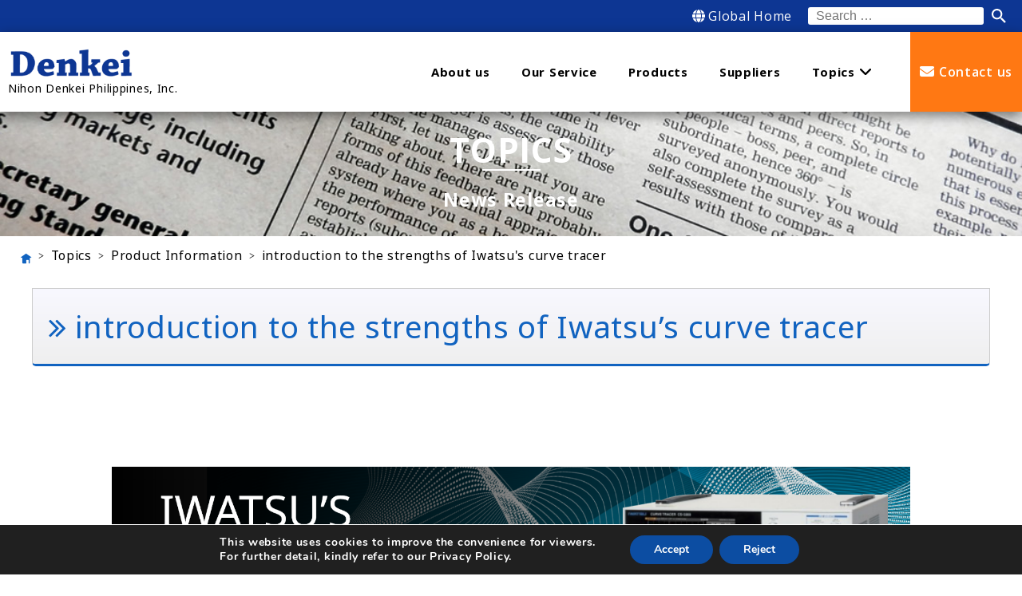

--- FILE ---
content_type: text/html; charset=UTF-8
request_url: https://www.n-denkei.com/philippines/topics/product_info/1796/
body_size: 20083
content:
<!DOCTYPE html>

<html lang="ja" class="Japan" dir="ltr">
<head>
<meta charset="UTF-8">
<title>Iwatsu's curve tracer strengths | NIHON DENKEI PHILIPPINES, Inc.</title>
<meta http-equiv="X-UA-Compatible" content="IE=edge,chrome=1">
<meta name="viewport" content="width=device-width, initial-scale=1, minimum-scale=1.0, maximum-scale=10.0, user-scalable=yes">
<meta name="keywords" content="nd-philippines,NIHON DENKEI PHILIPPINES, Inc.,Iwatsu's curve tracer  strengths">
<meta name="description" content="introduction to the strengths of Iwatsu's curve tracer">
<meta name="google-site-verification" content="heVjrlRWQRRGuhfpQZBAJVbVdEyv9htT5lTC-kuH_sY" />
<link rel="shortcut icon" href="/favicon.ico" />
<link rel='stylesheet' type='text/css' href='https://fonts.googleapis.com/css?family=Open+Sans'>

<link rel="stylesheet" type="text/css" href="/css/common.css?20210719" media="all">
<link rel="stylesheet" type="text/css" href="/css/common/font_notosans.css" media="all">
<link rel="stylesheet" type="text/css" href="/css/common/print.css" media="print">

<link rel="stylesheet" href="https://fonts.googleapis.com/icon?family=Material+Icons">
<link rel="stylesheet" href="https://maxcdn.bootstrapcdn.com/font-awesome/4.5.0/css/font-awesome.min.css">
<link rel="stylesheet" href="/wp-content/themes/nd-singapore/layouts/jquery.mCustomScrollbar.min.css">

  <link rel="stylesheet" type="text/css" href="/css/news/style.css" media="all">
  <link rel="stylesheet" type="text/css" href="/css/news/style_add.css" media="all">
  <link rel="stylesheet" type="text/css" href="/css/webinar/style.css" media="all">
  
<style>
  .topVideos-list-item {
    position: relative;
    width: 100%;
    padding-top: 56.25%; /* 動画の比率　*/
    overflow: hidden;
  }
  .topVideos-list-item .arrow,
  .topVideos-list-item .arrow::before {
    content: '';
    position: absolute;
    top: 50%;
    left: 50%;
    z-index: 1;
    transform: translate(-50%,-50%);
  }
  .topVideos-list-item .arrow {
    width: 15%;
    height: 13%;
    border-radius: 10px;
    background-color: rgba(255,0,0,1); /* 矢印背景色　*/
    pointer-events: none;
    transform: translate(-50%,-130%);
  }
  .topVideos-list-item .arrow::before {
    width: 0;
    height: 0;
    border-style: solid;
    border-width: 8px 0 8px 12px;
    border-color: transparent transparent transparent #FFF; /* 矢印色　*/
  }
  .topVideos-list-item img {
    position: absolute;
    top: 50%;
    left: 0;
    width: 100%;
    height: auto;
    transform: translateY(-50%);
  }
  .topVideos-list-item iframe {
    position: absolute;
    top: 0;
    left: 0;
    width: 100%;
    height: 100%;
  }
  #main .topVideos-list-item-imgBox img {
    object-fit: cover;
    height: 260px;
    top: 130px;
    padding: 15px;
  }
</style>


<script type="text/javascript" src="/js/common/jquery-2.1.4.min.js"></script>
<script type="text/javascript" src="/js/common/jquery.matchHeight-min.js"></script>
<script type="text/javascript" src="/js/common/common.js"></script>

<script type="text/javascript" src="/js/common/jquery.footScrollVisibleArea.js"></script>

<!--[if lt IE 9]><script src="/common/js/html5_ie.js"></script><![endif]-->


<!-- 20230524 GA4手動設置タグ -->
<!-- Google tag (gtag.js) -->
<!-- 20231206 無効化
<script async src="https://www.googletagmanager.com/gtag/js?id=G-H9TWQ1QKE7"></script>
<script>
  window.dataLayer = window.dataLayer || [];
  function gtag(){dataLayer.push(arguments);}
  gtag('js', new Date());

  gtag('config', 'G-H9TWQ1QKE7');
</script>
-->

<!--Google reCAPTCHA-->
<script src='https://www.google.com/recaptcha/api.js'></script>

<!-- イメージマップ レスポンシブ化 -->
<script src="/wp-content/themes/nd-singapore/js/jquery.rwdImageMaps.min.js" type="text/javascript"></script>
<script>
$(document).ready(function(e) {
    $('img[usemap]').rwdImageMaps();
    // 複数埋め込みにも対応するよう、youtubeというclassに対してループで処理
    $('.topVideos-list-item-imgBox').each(function() {
      var iframe = $(this).children('iframe');

      // data-srcからURLを取得
      var url = iframe.attr('src');
      // URLから動画IDを取得
      var id = url.match(/[\/?=]([a-zA-Z0-9_-]{11})[&\?]?/)[1];

      // 動画IDを使用してサムネイル画像を取得・配置
      iframe.before('<img src="https://img.youtube.com/vi/'+id+'/sddefault.jpg" />').remove();

      console.log('https://img.youtube.com/vi/'+id+'/sddefault.jpg');

      // 動画クリックした時の処理
      $(this).on('click', function() {
        // 矢印をフェードで非表示
        $(this).siblings('.arrow').fadeOut(400);
        // 動画IDからを埋め込み用タグを生成
        $(this).after('<div class="topVideos-list-item-imgBox"><iframe src="https://www.youtube.com/embed/'+id+'?=loop=1&playlist='+id+'&modestbranding=1&autoplay=1&mute=1" frameborder="0" allow="accelerometer; autoplay; encrypted-media; gyroscope; picture-in-picture" allowfullscreen autoplay></iframe></div>').remove();
      });
    });
});
</script>
<!-- Global site tag (gtag.js) - Google Analytics -->
<!-- 20231206 無効化
<script async src="https://www.googletagmanager.com/gtag/js?id=UA-185919654-1"></script>
<script>
window.dataLayer = window.dataLayer || [];
function gtag(){dataLayer.push(arguments);}
gtag('js', new Date());
gtag('config', 'UA-185919654-1');
</script>
-->
<title>Iwatsu's curve tracer strengths | NIHON DENKEI PHILIPPINES, Inc.</title>

		<!-- All in One SEO 4.2.8 - aioseo.com -->
		<meta name="description" content="introduction to the strengths of Iwatsu&#039;s curve tracer" />
		<meta name="robots" content="max-image-preview:large" />
		<link rel="canonical" href="/philippines/topics/product_info/1796/" />
		<meta name="generator" content="All in One SEO (AIOSEO) 4.2.8 " />
		<meta property="og:locale" content="ja_JP" />
		<meta property="og:site_name" content="NIHON DENKEI PHILIPPINES, Inc. | NIHON DENKEI PHILIPPINES, Inc." />
		<meta property="og:type" content="article" />
		<meta property="og:title" content="Iwatsu&#039;s curve tracer strengths | NIHON DENKEI PHILIPPINES, Inc." />
		<meta property="og:description" content="introduction to the strengths of Iwatsu&#039;s curve tracer" />
		<meta property="og:url" content="/philippines/topics/product_info/1796/" />
		<meta property="article:published_time" content="2022-02-24T02:57:24+00:00" />
		<meta property="article:modified_time" content="2023-07-25T01:50:19+00:00" />
		<meta name="twitter:card" content="summary_large_image" />
		<meta name="twitter:title" content="Iwatsu&#039;s curve tracer strengths | NIHON DENKEI PHILIPPINES, Inc." />
		<meta name="twitter:description" content="introduction to the strengths of Iwatsu&#039;s curve tracer" />
		<script type="application/ld+json" class="aioseo-schema">
			{"@context":"https:\/\/schema.org","@graph":[{"@type":"Article","@id":"https:\/\/www.n-denkei.com\/philippines\/topics\/product_info\/1796\/#article","name":"Iwatsu's curve tracer strengths | NIHON DENKEI PHILIPPINES, Inc.","headline":"introduction to the strengths of Iwatsu&#8217;s curve tracer","author":{"@id":"https:\/\/www.n-denkei.com\/philippines\/author\/nd_admin\/#author"},"publisher":{"@id":"https:\/\/www.n-denkei.com\/philippines\/#organization"},"image":{"@type":"ImageObject","url":"https:\/\/www.n-denkei.com\/philippines\/wp-content\/uploads\/sites\/5\/2022\/02\/1796_2.png","width":640,"height":320},"datePublished":"2022-02-24T02:57:24+09:00","dateModified":"2023-07-25T01:50:19+09:00","inLanguage":"ja","mainEntityOfPage":{"@id":"https:\/\/www.n-denkei.com\/philippines\/topics\/product_info\/1796\/#webpage"},"isPartOf":{"@id":"https:\/\/www.n-denkei.com\/philippines\/topics\/product_info\/1796\/#webpage"},"articleSection":"Product Information"},{"@type":"BreadcrumbList","@id":"https:\/\/www.n-denkei.com\/philippines\/topics\/product_info\/1796\/#breadcrumblist","itemListElement":[{"@type":"ListItem","@id":"https:\/\/www.n-denkei.com\/philippines\/#listItem","position":1,"item":{"@type":"WebPage","@id":"https:\/\/www.n-denkei.com\/philippines\/","name":"Home","description":"NIHON DENKEI PHILIPPINES, Inc.","url":"https:\/\/www.n-denkei.com\/philippines\/"},"nextItem":"https:\/\/www.n-denkei.com\/philippines\/topics\/product_info\/1796\/#listItem"},{"@type":"ListItem","@id":"https:\/\/www.n-denkei.com\/philippines\/topics\/product_info\/1796\/#listItem","position":2,"item":{"@type":"WebPage","@id":"https:\/\/www.n-denkei.com\/philippines\/topics\/product_info\/1796\/","name":"introduction to the strengths of Iwatsu's curve tracer","description":"introduction to the strengths of Iwatsu's curve tracer","url":"https:\/\/www.n-denkei.com\/philippines\/topics\/product_info\/1796\/"},"previousItem":"https:\/\/www.n-denkei.com\/philippines\/#listItem"}]},{"@type":"Organization","@id":"https:\/\/www.n-denkei.com\/philippines\/#organization","name":"NIHON DENKEI PHILIPPINES, Inc.","url":"https:\/\/www.n-denkei.com\/philippines\/"},{"@type":"WebPage","@id":"https:\/\/www.n-denkei.com\/philippines\/topics\/product_info\/1796\/#webpage","url":"https:\/\/www.n-denkei.com\/philippines\/topics\/product_info\/1796\/","name":"Iwatsu's curve tracer strengths | NIHON DENKEI PHILIPPINES, Inc.","description":"introduction to the strengths of Iwatsu's curve tracer","inLanguage":"ja","isPartOf":{"@id":"https:\/\/www.n-denkei.com\/philippines\/#website"},"breadcrumb":{"@id":"https:\/\/www.n-denkei.com\/philippines\/topics\/product_info\/1796\/#breadcrumblist"},"author":"https:\/\/www.n-denkei.com\/philippines\/author\/nd_admin\/#author","creator":"https:\/\/www.n-denkei.com\/philippines\/author\/nd_admin\/#author","image":{"@type":"ImageObject","url":"https:\/\/www.n-denkei.com\/philippines\/wp-content\/uploads\/sites\/5\/2022\/02\/1796_2.png","@id":"https:\/\/www.n-denkei.com\/philippines\/#mainImage","width":640,"height":320},"primaryImageOfPage":{"@id":"https:\/\/www.n-denkei.com\/philippines\/topics\/product_info\/1796\/#mainImage"},"datePublished":"2022-02-24T02:57:24+09:00","dateModified":"2023-07-25T01:50:19+09:00"},{"@type":"WebSite","@id":"https:\/\/www.n-denkei.com\/philippines\/#website","url":"https:\/\/www.n-denkei.com\/philippines\/","name":"NIHON DENKEI PHILIPPINES, Inc.","description":"NIHON DENKEI PHILIPPINES, Inc.","inLanguage":"ja","publisher":{"@id":"https:\/\/www.n-denkei.com\/philippines\/#organization"}}]}
		</script>
		<!-- All in One SEO -->

<link rel="alternate" type="application/rss+xml" title="NIHON DENKEI PHILIPPINES, Inc. &raquo; Feed" href="/philippines/feed/" />
<link rel="alternate" type="application/rss+xml" title="NIHON DENKEI PHILIPPINES, Inc. &raquo; Comments Feed" href="/philippines/comments/feed/" />
		<!-- This site uses the Google Analytics by MonsterInsights plugin v8.21.0 - Using Analytics tracking - https://www.monsterinsights.com/ -->
							<script src="//www.googletagmanager.com/gtag/js?id=G-H9TWQ1QKE7"  data-cfasync="false" data-wpfc-render="false" type="text/javascript" async></script>
			<script data-cfasync="false" data-wpfc-render="false" type="text/javascript">
				var mi_version = '8.21.0';
				var mi_track_user = true;
				var mi_no_track_reason = '';
				
								var disableStrs = [
										'ga-disable-G-H9TWQ1QKE7',
									];

				/* Function to detect opted out users */
				function __gtagTrackerIsOptedOut() {
					for (var index = 0; index < disableStrs.length; index++) {
						if (document.cookie.indexOf(disableStrs[index] + '=true') > -1) {
							return true;
						}
					}

					return false;
				}

				/* Disable tracking if the opt-out cookie exists. */
				if (__gtagTrackerIsOptedOut()) {
					for (var index = 0; index < disableStrs.length; index++) {
						window[disableStrs[index]] = true;
					}
				}

				/* Opt-out function */
				function __gtagTrackerOptout() {
					for (var index = 0; index < disableStrs.length; index++) {
						document.cookie = disableStrs[index] + '=true; expires=Thu, 31 Dec 2099 23:59:59 UTC; path=/';
						window[disableStrs[index]] = true;
					}
				}

				if ('undefined' === typeof gaOptout) {
					function gaOptout() {
						__gtagTrackerOptout();
					}
				}
								window.dataLayer = window.dataLayer || [];

				window.MonsterInsightsDualTracker = {
					helpers: {},
					trackers: {},
				};
				if (mi_track_user) {
					function __gtagDataLayer() {
						dataLayer.push(arguments);
					}

					function __gtagTracker(type, name, parameters) {
						if (!parameters) {
							parameters = {};
						}

						if (parameters.send_to) {
							__gtagDataLayer.apply(null, arguments);
							return;
						}

						if (type === 'event') {
														parameters.send_to = monsterinsights_frontend.v4_id;
							var hookName = name;
							if (typeof parameters['event_category'] !== 'undefined') {
								hookName = parameters['event_category'] + ':' + name;
							}

							if (typeof MonsterInsightsDualTracker.trackers[hookName] !== 'undefined') {
								MonsterInsightsDualTracker.trackers[hookName](parameters);
							} else {
								__gtagDataLayer('event', name, parameters);
							}
							
						} else {
							__gtagDataLayer.apply(null, arguments);
						}
					}

					__gtagTracker('js', new Date());
					__gtagTracker('set', {
						'developer_id.dZGIzZG': true,
											});
										__gtagTracker('config', 'G-H9TWQ1QKE7', {"forceSSL":"true","link_attribution":"true"} );
															window.gtag = __gtagTracker;										(function () {
						/* https://developers.google.com/analytics/devguides/collection/analyticsjs/ */
						/* ga and __gaTracker compatibility shim. */
						var noopfn = function () {
							return null;
						};
						var newtracker = function () {
							return new Tracker();
						};
						var Tracker = function () {
							return null;
						};
						var p = Tracker.prototype;
						p.get = noopfn;
						p.set = noopfn;
						p.send = function () {
							var args = Array.prototype.slice.call(arguments);
							args.unshift('send');
							__gaTracker.apply(null, args);
						};
						var __gaTracker = function () {
							var len = arguments.length;
							if (len === 0) {
								return;
							}
							var f = arguments[len - 1];
							if (typeof f !== 'object' || f === null || typeof f.hitCallback !== 'function') {
								if ('send' === arguments[0]) {
									var hitConverted, hitObject = false, action;
									if ('event' === arguments[1]) {
										if ('undefined' !== typeof arguments[3]) {
											hitObject = {
												'eventAction': arguments[3],
												'eventCategory': arguments[2],
												'eventLabel': arguments[4],
												'value': arguments[5] ? arguments[5] : 1,
											}
										}
									}
									if ('pageview' === arguments[1]) {
										if ('undefined' !== typeof arguments[2]) {
											hitObject = {
												'eventAction': 'page_view',
												'page_path': arguments[2],
											}
										}
									}
									if (typeof arguments[2] === 'object') {
										hitObject = arguments[2];
									}
									if (typeof arguments[5] === 'object') {
										Object.assign(hitObject, arguments[5]);
									}
									if ('undefined' !== typeof arguments[1].hitType) {
										hitObject = arguments[1];
										if ('pageview' === hitObject.hitType) {
											hitObject.eventAction = 'page_view';
										}
									}
									if (hitObject) {
										action = 'timing' === arguments[1].hitType ? 'timing_complete' : hitObject.eventAction;
										hitConverted = mapArgs(hitObject);
										__gtagTracker('event', action, hitConverted);
									}
								}
								return;
							}

							function mapArgs(args) {
								var arg, hit = {};
								var gaMap = {
									'eventCategory': 'event_category',
									'eventAction': 'event_action',
									'eventLabel': 'event_label',
									'eventValue': 'event_value',
									'nonInteraction': 'non_interaction',
									'timingCategory': 'event_category',
									'timingVar': 'name',
									'timingValue': 'value',
									'timingLabel': 'event_label',
									'page': 'page_path',
									'location': 'page_location',
									'title': 'page_title',
									'referrer' : 'page_referrer',
								};
								for (arg in args) {
																		if (!(!args.hasOwnProperty(arg) || !gaMap.hasOwnProperty(arg))) {
										hit[gaMap[arg]] = args[arg];
									} else {
										hit[arg] = args[arg];
									}
								}
								return hit;
							}

							try {
								f.hitCallback();
							} catch (ex) {
							}
						};
						__gaTracker.create = newtracker;
						__gaTracker.getByName = newtracker;
						__gaTracker.getAll = function () {
							return [];
						};
						__gaTracker.remove = noopfn;
						__gaTracker.loaded = true;
						window['__gaTracker'] = __gaTracker;
					})();
									} else {
										console.log("");
					(function () {
						function __gtagTracker() {
							return null;
						}

						window['__gtagTracker'] = __gtagTracker;
						window['gtag'] = __gtagTracker;
					})();
									}
			</script>
				<!-- / Google Analytics by MonsterInsights -->
		<script type="text/javascript">
window._wpemojiSettings = {"baseUrl":"https:\/\/s.w.org\/images\/core\/emoji\/14.0.0\/72x72\/","ext":".png","svgUrl":"https:\/\/s.w.org\/images\/core\/emoji\/14.0.0\/svg\/","svgExt":".svg","source":{"concatemoji":"https:\/\/www.n-denkei.com\/philippines\/wp-includes\/js\/wp-emoji-release.min.js?ver=6.1.1"}};
/*! This file is auto-generated */
!function(e,a,t){var n,r,o,i=a.createElement("canvas"),p=i.getContext&&i.getContext("2d");function s(e,t){var a=String.fromCharCode,e=(p.clearRect(0,0,i.width,i.height),p.fillText(a.apply(this,e),0,0),i.toDataURL());return p.clearRect(0,0,i.width,i.height),p.fillText(a.apply(this,t),0,0),e===i.toDataURL()}function c(e){var t=a.createElement("script");t.src=e,t.defer=t.type="text/javascript",a.getElementsByTagName("head")[0].appendChild(t)}for(o=Array("flag","emoji"),t.supports={everything:!0,everythingExceptFlag:!0},r=0;r<o.length;r++)t.supports[o[r]]=function(e){if(p&&p.fillText)switch(p.textBaseline="top",p.font="600 32px Arial",e){case"flag":return s([127987,65039,8205,9895,65039],[127987,65039,8203,9895,65039])?!1:!s([55356,56826,55356,56819],[55356,56826,8203,55356,56819])&&!s([55356,57332,56128,56423,56128,56418,56128,56421,56128,56430,56128,56423,56128,56447],[55356,57332,8203,56128,56423,8203,56128,56418,8203,56128,56421,8203,56128,56430,8203,56128,56423,8203,56128,56447]);case"emoji":return!s([129777,127995,8205,129778,127999],[129777,127995,8203,129778,127999])}return!1}(o[r]),t.supports.everything=t.supports.everything&&t.supports[o[r]],"flag"!==o[r]&&(t.supports.everythingExceptFlag=t.supports.everythingExceptFlag&&t.supports[o[r]]);t.supports.everythingExceptFlag=t.supports.everythingExceptFlag&&!t.supports.flag,t.DOMReady=!1,t.readyCallback=function(){t.DOMReady=!0},t.supports.everything||(n=function(){t.readyCallback()},a.addEventListener?(a.addEventListener("DOMContentLoaded",n,!1),e.addEventListener("load",n,!1)):(e.attachEvent("onload",n),a.attachEvent("onreadystatechange",function(){"complete"===a.readyState&&t.readyCallback()})),(e=t.source||{}).concatemoji?c(e.concatemoji):e.wpemoji&&e.twemoji&&(c(e.twemoji),c(e.wpemoji)))}(window,document,window._wpemojiSettings);
</script>
<style type="text/css">
img.wp-smiley,
img.emoji {
	display: inline !important;
	border: none !important;
	box-shadow: none !important;
	height: 1em !important;
	width: 1em !important;
	margin: 0 0.07em !important;
	vertical-align: -0.1em !important;
	background: none !important;
	padding: 0 !important;
}
</style>
	<link rel='stylesheet' id='wp-block-library-css' href='/philippines/wp-includes/css/dist/block-library/style.min.css?ver=6.1.1' type='text/css' media='all' />
<link rel='stylesheet' id='classic-theme-styles-css' href='/philippines/wp-includes/css/classic-themes.min.css?ver=1' type='text/css' media='all' />
<style id='global-styles-inline-css' type='text/css'>
body{--wp--preset--color--black: #000000;--wp--preset--color--cyan-bluish-gray: #abb8c3;--wp--preset--color--white: #ffffff;--wp--preset--color--pale-pink: #f78da7;--wp--preset--color--vivid-red: #cf2e2e;--wp--preset--color--luminous-vivid-orange: #ff6900;--wp--preset--color--luminous-vivid-amber: #fcb900;--wp--preset--color--light-green-cyan: #7bdcb5;--wp--preset--color--vivid-green-cyan: #00d084;--wp--preset--color--pale-cyan-blue: #8ed1fc;--wp--preset--color--vivid-cyan-blue: #0693e3;--wp--preset--color--vivid-purple: #9b51e0;--wp--preset--gradient--vivid-cyan-blue-to-vivid-purple: linear-gradient(135deg,rgba(6,147,227,1) 0%,rgb(155,81,224) 100%);--wp--preset--gradient--light-green-cyan-to-vivid-green-cyan: linear-gradient(135deg,rgb(122,220,180) 0%,rgb(0,208,130) 100%);--wp--preset--gradient--luminous-vivid-amber-to-luminous-vivid-orange: linear-gradient(135deg,rgba(252,185,0,1) 0%,rgba(255,105,0,1) 100%);--wp--preset--gradient--luminous-vivid-orange-to-vivid-red: linear-gradient(135deg,rgba(255,105,0,1) 0%,rgb(207,46,46) 100%);--wp--preset--gradient--very-light-gray-to-cyan-bluish-gray: linear-gradient(135deg,rgb(238,238,238) 0%,rgb(169,184,195) 100%);--wp--preset--gradient--cool-to-warm-spectrum: linear-gradient(135deg,rgb(74,234,220) 0%,rgb(151,120,209) 20%,rgb(207,42,186) 40%,rgb(238,44,130) 60%,rgb(251,105,98) 80%,rgb(254,248,76) 100%);--wp--preset--gradient--blush-light-purple: linear-gradient(135deg,rgb(255,206,236) 0%,rgb(152,150,240) 100%);--wp--preset--gradient--blush-bordeaux: linear-gradient(135deg,rgb(254,205,165) 0%,rgb(254,45,45) 50%,rgb(107,0,62) 100%);--wp--preset--gradient--luminous-dusk: linear-gradient(135deg,rgb(255,203,112) 0%,rgb(199,81,192) 50%,rgb(65,88,208) 100%);--wp--preset--gradient--pale-ocean: linear-gradient(135deg,rgb(255,245,203) 0%,rgb(182,227,212) 50%,rgb(51,167,181) 100%);--wp--preset--gradient--electric-grass: linear-gradient(135deg,rgb(202,248,128) 0%,rgb(113,206,126) 100%);--wp--preset--gradient--midnight: linear-gradient(135deg,rgb(2,3,129) 0%,rgb(40,116,252) 100%);--wp--preset--duotone--dark-grayscale: url('#wp-duotone-dark-grayscale');--wp--preset--duotone--grayscale: url('#wp-duotone-grayscale');--wp--preset--duotone--purple-yellow: url('#wp-duotone-purple-yellow');--wp--preset--duotone--blue-red: url('#wp-duotone-blue-red');--wp--preset--duotone--midnight: url('#wp-duotone-midnight');--wp--preset--duotone--magenta-yellow: url('#wp-duotone-magenta-yellow');--wp--preset--duotone--purple-green: url('#wp-duotone-purple-green');--wp--preset--duotone--blue-orange: url('#wp-duotone-blue-orange');--wp--preset--font-size--small: 13px;--wp--preset--font-size--medium: 20px;--wp--preset--font-size--large: 36px;--wp--preset--font-size--x-large: 42px;--wp--preset--spacing--20: 0.44rem;--wp--preset--spacing--30: 0.67rem;--wp--preset--spacing--40: 1rem;--wp--preset--spacing--50: 1.5rem;--wp--preset--spacing--60: 2.25rem;--wp--preset--spacing--70: 3.38rem;--wp--preset--spacing--80: 5.06rem;}:where(.is-layout-flex){gap: 0.5em;}body .is-layout-flow > .alignleft{float: left;margin-inline-start: 0;margin-inline-end: 2em;}body .is-layout-flow > .alignright{float: right;margin-inline-start: 2em;margin-inline-end: 0;}body .is-layout-flow > .aligncenter{margin-left: auto !important;margin-right: auto !important;}body .is-layout-constrained > .alignleft{float: left;margin-inline-start: 0;margin-inline-end: 2em;}body .is-layout-constrained > .alignright{float: right;margin-inline-start: 2em;margin-inline-end: 0;}body .is-layout-constrained > .aligncenter{margin-left: auto !important;margin-right: auto !important;}body .is-layout-constrained > :where(:not(.alignleft):not(.alignright):not(.alignfull)){max-width: var(--wp--style--global--content-size);margin-left: auto !important;margin-right: auto !important;}body .is-layout-constrained > .alignwide{max-width: var(--wp--style--global--wide-size);}body .is-layout-flex{display: flex;}body .is-layout-flex{flex-wrap: wrap;align-items: center;}body .is-layout-flex > *{margin: 0;}:where(.wp-block-columns.is-layout-flex){gap: 2em;}.has-black-color{color: var(--wp--preset--color--black) !important;}.has-cyan-bluish-gray-color{color: var(--wp--preset--color--cyan-bluish-gray) !important;}.has-white-color{color: var(--wp--preset--color--white) !important;}.has-pale-pink-color{color: var(--wp--preset--color--pale-pink) !important;}.has-vivid-red-color{color: var(--wp--preset--color--vivid-red) !important;}.has-luminous-vivid-orange-color{color: var(--wp--preset--color--luminous-vivid-orange) !important;}.has-luminous-vivid-amber-color{color: var(--wp--preset--color--luminous-vivid-amber) !important;}.has-light-green-cyan-color{color: var(--wp--preset--color--light-green-cyan) !important;}.has-vivid-green-cyan-color{color: var(--wp--preset--color--vivid-green-cyan) !important;}.has-pale-cyan-blue-color{color: var(--wp--preset--color--pale-cyan-blue) !important;}.has-vivid-cyan-blue-color{color: var(--wp--preset--color--vivid-cyan-blue) !important;}.has-vivid-purple-color{color: var(--wp--preset--color--vivid-purple) !important;}.has-black-background-color{background-color: var(--wp--preset--color--black) !important;}.has-cyan-bluish-gray-background-color{background-color: var(--wp--preset--color--cyan-bluish-gray) !important;}.has-white-background-color{background-color: var(--wp--preset--color--white) !important;}.has-pale-pink-background-color{background-color: var(--wp--preset--color--pale-pink) !important;}.has-vivid-red-background-color{background-color: var(--wp--preset--color--vivid-red) !important;}.has-luminous-vivid-orange-background-color{background-color: var(--wp--preset--color--luminous-vivid-orange) !important;}.has-luminous-vivid-amber-background-color{background-color: var(--wp--preset--color--luminous-vivid-amber) !important;}.has-light-green-cyan-background-color{background-color: var(--wp--preset--color--light-green-cyan) !important;}.has-vivid-green-cyan-background-color{background-color: var(--wp--preset--color--vivid-green-cyan) !important;}.has-pale-cyan-blue-background-color{background-color: var(--wp--preset--color--pale-cyan-blue) !important;}.has-vivid-cyan-blue-background-color{background-color: var(--wp--preset--color--vivid-cyan-blue) !important;}.has-vivid-purple-background-color{background-color: var(--wp--preset--color--vivid-purple) !important;}.has-black-border-color{border-color: var(--wp--preset--color--black) !important;}.has-cyan-bluish-gray-border-color{border-color: var(--wp--preset--color--cyan-bluish-gray) !important;}.has-white-border-color{border-color: var(--wp--preset--color--white) !important;}.has-pale-pink-border-color{border-color: var(--wp--preset--color--pale-pink) !important;}.has-vivid-red-border-color{border-color: var(--wp--preset--color--vivid-red) !important;}.has-luminous-vivid-orange-border-color{border-color: var(--wp--preset--color--luminous-vivid-orange) !important;}.has-luminous-vivid-amber-border-color{border-color: var(--wp--preset--color--luminous-vivid-amber) !important;}.has-light-green-cyan-border-color{border-color: var(--wp--preset--color--light-green-cyan) !important;}.has-vivid-green-cyan-border-color{border-color: var(--wp--preset--color--vivid-green-cyan) !important;}.has-pale-cyan-blue-border-color{border-color: var(--wp--preset--color--pale-cyan-blue) !important;}.has-vivid-cyan-blue-border-color{border-color: var(--wp--preset--color--vivid-cyan-blue) !important;}.has-vivid-purple-border-color{border-color: var(--wp--preset--color--vivid-purple) !important;}.has-vivid-cyan-blue-to-vivid-purple-gradient-background{background: var(--wp--preset--gradient--vivid-cyan-blue-to-vivid-purple) !important;}.has-light-green-cyan-to-vivid-green-cyan-gradient-background{background: var(--wp--preset--gradient--light-green-cyan-to-vivid-green-cyan) !important;}.has-luminous-vivid-amber-to-luminous-vivid-orange-gradient-background{background: var(--wp--preset--gradient--luminous-vivid-amber-to-luminous-vivid-orange) !important;}.has-luminous-vivid-orange-to-vivid-red-gradient-background{background: var(--wp--preset--gradient--luminous-vivid-orange-to-vivid-red) !important;}.has-very-light-gray-to-cyan-bluish-gray-gradient-background{background: var(--wp--preset--gradient--very-light-gray-to-cyan-bluish-gray) !important;}.has-cool-to-warm-spectrum-gradient-background{background: var(--wp--preset--gradient--cool-to-warm-spectrum) !important;}.has-blush-light-purple-gradient-background{background: var(--wp--preset--gradient--blush-light-purple) !important;}.has-blush-bordeaux-gradient-background{background: var(--wp--preset--gradient--blush-bordeaux) !important;}.has-luminous-dusk-gradient-background{background: var(--wp--preset--gradient--luminous-dusk) !important;}.has-pale-ocean-gradient-background{background: var(--wp--preset--gradient--pale-ocean) !important;}.has-electric-grass-gradient-background{background: var(--wp--preset--gradient--electric-grass) !important;}.has-midnight-gradient-background{background: var(--wp--preset--gradient--midnight) !important;}.has-small-font-size{font-size: var(--wp--preset--font-size--small) !important;}.has-medium-font-size{font-size: var(--wp--preset--font-size--medium) !important;}.has-large-font-size{font-size: var(--wp--preset--font-size--large) !important;}.has-x-large-font-size{font-size: var(--wp--preset--font-size--x-large) !important;}
.wp-block-navigation a:where(:not(.wp-element-button)){color: inherit;}
:where(.wp-block-columns.is-layout-flex){gap: 2em;}
.wp-block-pullquote{font-size: 1.5em;line-height: 1.6;}
</style>
<link rel='stylesheet' id='responsive-lightbox-swipebox-css' href='/philippines/wp-content/plugins/responsive-lightbox/assets/swipebox/swipebox.min.css?ver=2.4.2' type='text/css' media='all' />
<link rel='stylesheet' id='contact-form-7-css' href='/philippines/wp-content/plugins/contact-form-7/includes/css/styles.css?ver=5.7.1' type='text/css' media='all' />
<link rel='stylesheet' id='contact-form-7-confirm-css' href='/philippines/wp-content/plugins/contact-form-7-add-confirm/includes/css/styles.css?ver=5.1' type='text/css' media='all' />
<link rel='stylesheet' id='_s-style-css' href='/philippines/wp-content/themes/nd-philippines/style.css?ver=6.1.1' type='text/css' media='all' />
<link rel='stylesheet' id='stylecss-css' href='/philippines/wp-content/themes/nd-philippines/dist/style.css?ver=1755584175' type='text/css' media='all' />
<link rel='stylesheet' id='style_addcss-css' href='/philippines/wp-content/themes/nd-philippines/css/style_add.css?ver=1761013808' type='text/css' media='all' />
<link rel='stylesheet' id='yarpp-thumbnails-css' href='/philippines/wp-content/plugins/yet-another-related-posts-plugin/style/styles_thumbnails.css?ver=5.30.2' type='text/css' media='all' />
<style id='yarpp-thumbnails-inline-css' type='text/css'>
.yarpp-thumbnails-horizontal .yarpp-thumbnail {width: 160px;height: 200px;margin: 5px;margin-left: 0px;}.yarpp-thumbnail > img, .yarpp-thumbnail-default {width: 150px;height: 150px;margin: 5px;}.yarpp-thumbnails-horizontal .yarpp-thumbnail-title {margin: 7px;margin-top: 0px;width: 150px;}.yarpp-thumbnail-default > img {min-height: 150px;min-width: 150px;}
</style>
<link rel='stylesheet' id='moove_gdpr_frontend-css' href='/philippines/wp-content/plugins/gdpr-cookie-compliance/dist/styles/gdpr-main.css?ver=4.9.7' type='text/css' media='all' />
<style id='moove_gdpr_frontend-inline-css' type='text/css'>
#moove_gdpr_cookie_modal,#moove_gdpr_cookie_info_bar,.gdpr_cookie_settings_shortcode_content{font-family:Nunito,sans-serif}#moove_gdpr_save_popup_settings_button{background-color:#373737;color:#fff}#moove_gdpr_save_popup_settings_button:hover{background-color:#000}#moove_gdpr_cookie_info_bar .moove-gdpr-info-bar-container .moove-gdpr-info-bar-content a.mgbutton,#moove_gdpr_cookie_info_bar .moove-gdpr-info-bar-container .moove-gdpr-info-bar-content button.mgbutton{background-color:#0C4DA2}#moove_gdpr_cookie_modal .moove-gdpr-modal-content .moove-gdpr-modal-footer-content .moove-gdpr-button-holder a.mgbutton,#moove_gdpr_cookie_modal .moove-gdpr-modal-content .moove-gdpr-modal-footer-content .moove-gdpr-button-holder button.mgbutton,.gdpr_cookie_settings_shortcode_content .gdpr-shr-button.button-green{background-color:#0C4DA2;border-color:#0C4DA2}#moove_gdpr_cookie_modal .moove-gdpr-modal-content .moove-gdpr-modal-footer-content .moove-gdpr-button-holder a.mgbutton:hover,#moove_gdpr_cookie_modal .moove-gdpr-modal-content .moove-gdpr-modal-footer-content .moove-gdpr-button-holder button.mgbutton:hover,.gdpr_cookie_settings_shortcode_content .gdpr-shr-button.button-green:hover{background-color:#fff;color:#0C4DA2}#moove_gdpr_cookie_modal .moove-gdpr-modal-content .moove-gdpr-modal-close i,#moove_gdpr_cookie_modal .moove-gdpr-modal-content .moove-gdpr-modal-close span.gdpr-icon{background-color:#0C4DA2;border:1px solid #0C4DA2}#moove_gdpr_cookie_info_bar span.change-settings-button.focus-g,#moove_gdpr_cookie_info_bar span.change-settings-button:focus{-webkit-box-shadow:0 0 1px 3px #0C4DA2;-moz-box-shadow:0 0 1px 3px #0C4DA2;box-shadow:0 0 1px 3px #0C4DA2}#moove_gdpr_cookie_modal .moove-gdpr-modal-content .moove-gdpr-modal-close i:hover,#moove_gdpr_cookie_modal .moove-gdpr-modal-content .moove-gdpr-modal-close span.gdpr-icon:hover,#moove_gdpr_cookie_info_bar span[data-href]>u.change-settings-button{color:#0C4DA2}#moove_gdpr_cookie_modal .moove-gdpr-modal-content .moove-gdpr-modal-left-content #moove-gdpr-menu li.menu-item-selected a span.gdpr-icon,#moove_gdpr_cookie_modal .moove-gdpr-modal-content .moove-gdpr-modal-left-content #moove-gdpr-menu li.menu-item-selected button span.gdpr-icon{color:inherit}#moove_gdpr_cookie_modal .moove-gdpr-modal-content .moove-gdpr-modal-left-content #moove-gdpr-menu li a span.gdpr-icon,#moove_gdpr_cookie_modal .moove-gdpr-modal-content .moove-gdpr-modal-left-content #moove-gdpr-menu li button span.gdpr-icon{color:inherit}#moove_gdpr_cookie_modal .gdpr-acc-link{line-height:0;font-size:0;color:transparent;position:absolute}#moove_gdpr_cookie_modal .moove-gdpr-modal-content .moove-gdpr-modal-close:hover i,#moove_gdpr_cookie_modal .moove-gdpr-modal-content .moove-gdpr-modal-left-content #moove-gdpr-menu li a,#moove_gdpr_cookie_modal .moove-gdpr-modal-content .moove-gdpr-modal-left-content #moove-gdpr-menu li button,#moove_gdpr_cookie_modal .moove-gdpr-modal-content .moove-gdpr-modal-left-content #moove-gdpr-menu li button i,#moove_gdpr_cookie_modal .moove-gdpr-modal-content .moove-gdpr-modal-left-content #moove-gdpr-menu li a i,#moove_gdpr_cookie_modal .moove-gdpr-modal-content .moove-gdpr-tab-main .moove-gdpr-tab-main-content a:hover,#moove_gdpr_cookie_info_bar.moove-gdpr-dark-scheme .moove-gdpr-info-bar-container .moove-gdpr-info-bar-content a.mgbutton:hover,#moove_gdpr_cookie_info_bar.moove-gdpr-dark-scheme .moove-gdpr-info-bar-container .moove-gdpr-info-bar-content button.mgbutton:hover,#moove_gdpr_cookie_info_bar.moove-gdpr-dark-scheme .moove-gdpr-info-bar-container .moove-gdpr-info-bar-content a:hover,#moove_gdpr_cookie_info_bar.moove-gdpr-dark-scheme .moove-gdpr-info-bar-container .moove-gdpr-info-bar-content button:hover,#moove_gdpr_cookie_info_bar.moove-gdpr-dark-scheme .moove-gdpr-info-bar-container .moove-gdpr-info-bar-content span.change-settings-button:hover,#moove_gdpr_cookie_info_bar.moove-gdpr-dark-scheme .moove-gdpr-info-bar-container .moove-gdpr-info-bar-content u.change-settings-button:hover,#moove_gdpr_cookie_info_bar span[data-href]>u.change-settings-button,#moove_gdpr_cookie_info_bar.moove-gdpr-dark-scheme .moove-gdpr-info-bar-container .moove-gdpr-info-bar-content a.mgbutton.focus-g,#moove_gdpr_cookie_info_bar.moove-gdpr-dark-scheme .moove-gdpr-info-bar-container .moove-gdpr-info-bar-content button.mgbutton.focus-g,#moove_gdpr_cookie_info_bar.moove-gdpr-dark-scheme .moove-gdpr-info-bar-container .moove-gdpr-info-bar-content a.focus-g,#moove_gdpr_cookie_info_bar.moove-gdpr-dark-scheme .moove-gdpr-info-bar-container .moove-gdpr-info-bar-content button.focus-g,#moove_gdpr_cookie_info_bar.moove-gdpr-dark-scheme .moove-gdpr-info-bar-container .moove-gdpr-info-bar-content a.mgbutton:focus,#moove_gdpr_cookie_info_bar.moove-gdpr-dark-scheme .moove-gdpr-info-bar-container .moove-gdpr-info-bar-content button.mgbutton:focus,#moove_gdpr_cookie_info_bar.moove-gdpr-dark-scheme .moove-gdpr-info-bar-container .moove-gdpr-info-bar-content a:focus,#moove_gdpr_cookie_info_bar.moove-gdpr-dark-scheme .moove-gdpr-info-bar-container .moove-gdpr-info-bar-content button:focus,#moove_gdpr_cookie_info_bar.moove-gdpr-dark-scheme .moove-gdpr-info-bar-container .moove-gdpr-info-bar-content span.change-settings-button.focus-g,span.change-settings-button:focus,#moove_gdpr_cookie_info_bar.moove-gdpr-dark-scheme .moove-gdpr-info-bar-container .moove-gdpr-info-bar-content u.change-settings-button.focus-g,#moove_gdpr_cookie_info_bar.moove-gdpr-dark-scheme .moove-gdpr-info-bar-container .moove-gdpr-info-bar-content u.change-settings-button:focus{color:#0C4DA2}#moove_gdpr_cookie_modal.gdpr_lightbox-hide{display:none}
</style>
<script type='text/javascript' src='/philippines/wp-content/plugins/google-analytics-for-wordpress/assets/js/frontend-gtag.min.js?ver=8.21.0' id='monsterinsights-frontend-script-js'></script>
<script data-cfasync="false" data-wpfc-render="false" type="text/javascript" id='monsterinsights-frontend-script-js-extra'>/* <![CDATA[ */
var monsterinsights_frontend = {"js_events_tracking":"true","download_extensions":"doc,pdf,ppt,zip,xls,docx,pptx,xlsx","inbound_paths":"[{\"path\":\"\\\/go\\\/\",\"label\":\"affiliate\"},{\"path\":\"\\\/recommend\\\/\",\"label\":\"affiliate\"}]","home_url":"https:\/\/www.n-denkei.com\/philippines","hash_tracking":"false","v4_id":"G-H9TWQ1QKE7"};/* ]]> */
</script>
<script type='text/javascript' src='/philippines/wp-includes/js/jquery/jquery.min.js?ver=3.6.1' id='jquery-core-js'></script>
<script type='text/javascript' src='/philippines/wp-includes/js/jquery/jquery-migrate.min.js?ver=3.3.2' id='jquery-migrate-js'></script>
<script type='text/javascript' src='/philippines/wp-content/plugins/responsive-lightbox/assets/swipebox/jquery.swipebox.min.js?ver=2.4.2' id='responsive-lightbox-swipebox-js'></script>
<script type='text/javascript' src='/philippines/wp-includes/js/underscore.min.js?ver=1.13.4' id='underscore-js'></script>
<script type='text/javascript' src='/philippines/wp-content/plugins/responsive-lightbox/assets/infinitescroll/infinite-scroll.pkgd.min.js?ver=6.1.1' id='responsive-lightbox-infinite-scroll-js'></script>
<script type='text/javascript' id='responsive-lightbox-js-extra'>
/* <![CDATA[ */
var rlArgs = {"script":"swipebox","selector":"lightbox","customEvents":"","activeGalleries":"1","animation":"1","hideCloseButtonOnMobile":"0","removeBarsOnMobile":"0","hideBars":"1","hideBarsDelay":"5000","videoMaxWidth":"1080","useSVG":"1","loopAtEnd":"0","woocommerce_gallery":"0","ajaxurl":"https:\/\/www.n-denkei.com\/philippines\/wp-admin\/admin-ajax.php","nonce":"5306091148","preview":"false","postId":"1796","scriptExtension":""};
/* ]]> */
</script>
<script type='text/javascript' src='/philippines/wp-content/plugins/responsive-lightbox/js/front.js?ver=2.4.2' id='responsive-lightbox-js'></script>
<link rel="https://api.w.org/" href="/philippines/wp-json/" /><link rel="alternate" type="application/json" href="/philippines/wp-json/wp/v2/posts/1796" /><link rel="EditURI" type="application/rsd+xml" title="RSD" href="/philippines/xmlrpc.php?rsd" />
<link rel="wlwmanifest" type="application/wlwmanifest+xml" href="/philippines/wp-includes/wlwmanifest.xml" />
<meta name="generator" content="WordPress 6.1.1" />
<link rel='shortlink' href='/philippines/?p=1796' />
<link rel="alternate" type="application/json+oembed" href="/philippines/wp-json/oembed/1.0/embed?url=https%3A%2F%2Fwww.n-denkei.com%2Fphilippines%2Ftopics%2Fproduct_info%2F1796%2F" />
<link rel="alternate" type="text/xml+oembed" href="/philippines/wp-json/oembed/1.0/embed?url=https%3A%2F%2Fwww.n-denkei.com%2Fphilippines%2Ftopics%2Fproduct_info%2F1796%2F&#038;format=xml" />
<link rel="preconnect" href="https://cdnjs.cloudflare.com"><!-- FIFU: social tags for featured image (begin) -->
<meta property="og:image" content="/philippines/wp-content/uploads/sites/5/2022/02/1796_2.png" />
<!-- FIFU: social tags for featured image (end) --><meta property="og:title" content='introduction to the strengths of Iwatsu&#8217;s curve tracer' />
<meta property="og:description" content='' />

<meta name="twitter:card" content='summary_large_image' />
<meta name="twitter:title" content='introduction to the strengths of Iwatsu&#8217;s curve tracer' />
<meta name="twitter:description" content='' /><meta name="twitter:image" content="/philippines/wp-content/uploads/sites/5/2022/02/1796_2.png" /><style>
.qtranxs_flag_ja {background-image: url(/philippines/wp-content/plugins/qtranslate-xt/flags/jp.png); background-repeat: no-repeat;}
</style>
<link hreflang="ja" href="/philippines/ja/topics/product_info/1796/" rel="alternate" />
<link hreflang="x-default" href="/philippines/topics/product_info/1796/" rel="alternate" />
<meta name="generator" content="qTranslate-XT 3.12.1" />
<style type="text/css">.recentcomments a{display:inline !important;padding:0 !important;margin:0 !important;}</style></head>

  <body>

<div class="cmn-searchBox is-pc">
  <ul class="cmn-searchBox-list">
    <li class="cmn-searchBox-list-txtItem f-OpenSans"><a href="https://www.n-denkei.co.jp/en/network/global-home/" target="_blank" rel="noopener">Global Home</a></li>
    <form role="search" method="get" class="search-form" action="/philippines/">
				<label>
					<span class="screen-reader-text">Search for:</span>
					<input type="search" class="search-field" placeholder="Search &hellip;" value="" name="s" />
				</label>
				<input type="submit" class="search-submit" value="Search" />
			</form>  </ul>
</div>
<header class="header">
  <div class="header-nav-logo is-tb">
    <a class="header-nav-logo__item01" href="/philippines/"><img src="/philippines/wp-content/themes/nd-philippines/img/logo/logo01.png" alt=""></a>
    <!-- <a class="header-nav-logo__item02" href=""><img src="/philippines/wp-content/themes/nd-philippines/img/logo/logo_philippines01.png" alt=""></a> -->
    <a class="header-nav-logo__item02" href="/philippines/" style="font-size: 14px; text-align: left; color: #000;">Nihon Denkei Philippines, Inc.</a>
  </div>
  <nav class="header-nav js-nav-content">
    <div class="header-nav-logo is-pc">
      <a class="header-nav-logo__item01" href="/philippines/"><img src="/philippines/wp-content/themes/nd-philippines/img/logo/logo01.png" alt=""></a>
      <!-- <a class="header-nav-logo__item02" href=""><img src="/philippines/wp-content/themes/nd-philippines/img/logo/logo_philippines01.png" alt=""></a> -->
      <a class="header-nav-logo__item02" href="/philippines/" style="font-size: 14px; text-align: left; color: #000;">Nihon Denkei Philippines, Inc.</a>
    </div>
    <ul class="header-nav-list">
      <li class="header-nav-list-item">
        <a class="f-OpenSans js-nav-link" href="/philippines/about/"><span>About us</span></a>
      </li>
      <li class="header-nav-list-item">
        <a class="f-OpenSans js-nav-link" href="/philippines/service/"><span>Our Service</span></a>
      </li>
      <li class="header-nav-list-item">
        <a class="f-OpenSans js-nav-link" href="/philippines/content-list/"><span>Products</span></a>
        <!-- <div class="downNav">
          <div class="downNav-inner">
            <a href="/philippines/content-list/"><span>Products by Category</span></a>
            <a href="/philippines/suppliers/"><span>Suppliers</span></a>
          </div>
        </div> -->
      </li>
      <li class="header-nav-list-item">
        <a class="f-OpenSans js-nav-link" href="/philippines/suppliers/"><span>Suppliers</span></a>
      </li>
      <li class="header-nav-list-item is-arrow">
        <a class="f-OpenSans js-nav-link" href="/philippines/topics/"><span>Topics</span></a>
        <div class="downNav">
          <div class="downNav-inner">
            <a href="/philippines/topics/_company_info/"><span>Company information</span></a>
            <a href="/philippines/topics/product_info/"><span>Product information</span></a>
            <a href="/philippines/topics/event_info/"><span>Exhibition/Seminar<br>information</span></a>
            <a href="/philippines/topics/_campaign_info/"><span>Campaign information</span></a>
          </div>
        </div>
      </li>
      <li class="header-nav-list-contactItem">
        <a class="f-OpenSans js-nav-link" href="/philippines/inquiry/"><span>Contact us</span></a>
      </li>
    </ul>
  </nav>
  <div class="navBt-box">
    <div class="navBt-box-search js-search-bt"><img src="/philippines/wp-content/themes/nd-philippines/img/ico/ico_search02.png" alt=""></div>
    <div class="navBt-box-searchItem js-search-content"><form role="search" method="get" class="search-form" action="/philippines/">
				<label>
					<span class="screen-reader-text">Search for:</span>
					<input type="search" class="search-field" placeholder="Search &hellip;" value="" name="s" />
				</label>
				<input type="submit" class="search-submit" value="Search" />
			</form></div>
    <div class="navBt js-nav-bt"><div class="navBt-item"><span></span><span></span><span></span></div></div>
  </div>
</header>

<link rel="stylesheet" type="text/css" href="/css/common/topics_style.css?202202161500" media="all">
<main id="main" class="clearfix" role="main">
	<div id="mainimg">
		<img class="onlyPC" src="/img/news/mainimg_news02_pc.jpg" width="1088" height="133" alt="NEWS">
		<img class="onlySP" src="/img/news/mainimg_news02_sp.jpg" width="640" height="198" alt="NEWS">
		<div class="mainTit01Wrap">
			<div class="mainTit01">
				<div class="mainTit01In">
					<p class="subTit type01">TOPICS</p>
											<p class="tit type01 onlyPC">News Release</p>
										<!-- /mainTit01In --></div>
				<!-- /mainTit01 --></div>
			<!-- /mainTit01Wrap --></div>
		<!-- /mainimg --></div>
	<div class="mainTit02 onlySP">
		<p class="tit"></p>
	</div>

	<ul class="breadcrumb onlyPC">
		<li class="home link"><a href="/philippines/"><img src="/img/common/ico_home01.png" alt="HOME"></a></li>
		<li><a href="/philippines/topics/">Topics</a></li>

				
		<li><a href="/philippines/topics/product_info/">Product Information</a></li>
		<li>introduction to the strengths of Iwatsu's curve tracer</li>

								<!-- /breadcrumb --></ul>

	<section class="mainIn">
		<div class="sectionType01 type01">
							<style>
					.tab .area {
justify-content: flex-start;
}
.tab-contents .tab_class {
padding: 10px 20px;
font-weight: 600;
margin-right: 5px;
width: auto;
max-width: 250px;
height: auto;
line-height: 1.1;
display: flex;
align-items: center;
word-break: break-word;
}
.modal-wrapper {
  z-index: 999;
  position: fixed;
  top: 0;
  right: 0;
  bottom: 0;
  left: 0;
  padding: 30px 10px;
  text-align: center
}
.modal-wrapper:not(:target) {
  opacity: 0;
  visibility: hidden;
  transition: opacity .3s, visibility .3s;
}
.modal-wrapper:target {
  opacity: 1;
  visibility: visible;
  transition: opacity .4s, visibility .4s;
}
.modal-wrapper::after {
  display: inline-block;
  height: 100%;
  margin-left: -.05em;
  vertical-align: middle;
  content: ""
}
.modal-wrapper .modal-window {
  box-sizing: border-box;
  display: inline-block;
  z-index: 20;
  position: relative;
  width: 90%;
  max-width: 1500px;
  max-height: 90vh;
  padding: 30px 30px 15px;
  border-radius: 2px;
  background: #fff;
  box-shadow: 0 0 30px rgba(0, 0, 0, .6);
  vertical-align: middle
}
.modal-wrapper .modal-window .modal-content {
width: 80%;
margin: 0 auto;
padding: 50px 0;
}
.modal-overlay {
  z-index: 10;
  position: absolute;
  top: 0;
  right: 0;
  bottom: 0;
  left: 0;
  background: rgba(0, 0, 0, .8)
}
.modal-wrapper .modal-close {
  z-index: 20;
  position: absolute;
  top: 0;
  right: 0;
  width: 35px;
  color: #95979c !important;
  font-size: 20px;
  font-weight: 700;
  line-height: 35px;
  text-align: center;
  text-decoration: none;
  text-indent: 0
}
.modal-wrapper .modal-close:hover {
  color: #2b2e38 !important
}
.modal-content ul {
display: inline-block;
}
.modal-content li {
text-align: left;
}
h2 {
font-size: 50px;
color: #000070;
}
.orange {
border: 3px solid #FF9300;
background-color: #FF9300;
width: 130px;
text-align: center;
margin: 14px auto;
}
.postContent h3 {
font-size: 38px;
}
h2, h3, span {
font-weight: bold;
}
.postContent p, .postContent li, .flex-item span {
font-size: 34px;
}
.postContent img {
width: 100%!important;
}
.bg-rb {
background-color: #DEE6E8;
padding: 90px 30px;
margin-bottom: 0;
}
.bg-wh {
background-color: #FFF;
padding: 90px 30px;
}
.mt50 {
margin-top: 50px;
}
.mt50 {
margin-top: 50px;
}
.mt100 {
margin-top: 100px;
}
.mb50 {
margin-bottom: 50px;
}
.mb80 {
margin-bottom: 80px;
}
.mb150 {
margin-bottom: 150px;
}
.text-align-center {
text-align: center;
}
.text-align-left {
text-align: left;
}
.btn {
background-color: #464646;
color: #FFF;
font-size: 40px;
border-radius: 5px;
}
.btn-detail {
padding: 25px 55px 25px 165px;
}
.btn-detail i {
margin-left: 110px;
}
.btn-comparison {
padding: 25px 30px 25px 65px;
}
.btn-comparison i {
margin-left: 80px;
}
.postContent a:hover {
opacity: 0.5;
text-decoration: none;
}
.flex-container {
flex-wrap: wrap;
gap: 30px;
}
.flex-container .flex-items {
width: 40%;
border-top: 7px solid #0F5DB6;
background-color: #F4F4F4;
box-shadow: 0px 0px 5px grey;
min-width: 300px;
}
.flex-items .item-img {
padding: 20px;
background-color: #FFF;
display: table-cell;
vertical-align: middle;
height: 15vw;
min-height: 167px;
}
.item {
padding: 20px;
}
.item p {
font-weight: bold;
margin-bottom: 5px;
font-size: 20px;
}
.item .btn-find-out-more {
background: linear-gradient(#F0AC2B, #E08C37);
color: #FFF;
padding: 5px 3vw;
border-radius: 40px;
font-size: 1em;
}
.item a i {
margin-left: 20px;
}
#tab-item1 .content_class {
background-color: #FFF;
line-height: 1.2;
border: 0;
border-top: 5px solid #0F5DB6;
box-shadow: 0 0 5px grey;
border-radius: 5px;
}
#tab-item1 .item-title {
color: #0E5AB1;
font-size: 2em;
}
#tab-item1 h4 {
font-size: 34px;
width: 95%;
margin: 0 auto;
}
#tab-item1 span {
font-size: 34px;
font-weight: bold;
}
#tab-item1 .tab-text {
font-size: 30px;
margin: 20px 0;
height: 140px;
}
.postContent .fs25 {
font-size: 25px;
margin-top: 10px;
}
#tab-item1 .flex-item {
width: 40%;
margin: 0 auto;
}
.flex-item span {
}
#tab-item1 .ws43 {
width: 43%;
margin: 0 auto;
}
#tab-item1 .ws60 {
width: 60%;
margin: 0 auto;
}
#tab-item1 .ws90 {
width: 90%;
margin: 0 auto;
}
#tab-item1 .flex-item .table-cell {
display: table-cell;
height: 18vw;
vertical-align: middle;
}
#tab-item1 .flex-item {
margin-left: auto;
margin-right: auto;
}
#tab-item1 .mb50 {
margin-bottom: 50px;
}
#tab-item1 .flex-item p {
margin-top: 20px;
}
.modal-content {
padding: 20px 0;
}
.modal-wrapper .modal-window p {
color: #0F5DB6;
font-size: 2rem;
margin: 30px 0 40px;
font-weight: bold;
}
.modal-wrapper .modal-window li {
font-size: 1.5rem;
line-height: 1.2;
}
.list {
width: 100%;
margin: 50px auto 0 auto;
background-color: #FFF;
border: 2px solid #CFCFD0;
}
.list ul {
padding: 20px 60px;
}
#tab-item1 .tab-text.ht0 {
height: auto;
text-align: right;
padding-right: 5%;
}
@media screen and (max-width: 1366px) {
.modal-wrapper .modal-window .modal-content {
width: 90%;
padding: 20px;
}
.modal-wrapper .modal-window p {
font-size: 1.5rem;
margin: 30px 0;
}
h2 {
font-size: 30px;
}
#tab-item1 span, .postContent p, .postContent li, #tab-item1 h4  {
font-size: 23px;
}
#tab-item1 .tab-text, .postContent h3, .postContent h4 {
font-size: 20px;
}
.postContent .fs25 {
font-size: 16px;
}
.item .btn-find-out-more {
font-size: 16px;
}
.flex-container .flex-items {
width: 30%;
}
.btn {
font-size: 24px;
}
.modal-wrapper .modal-window, .modal-content {
padding: 5px;
}
@media screen and (max-width: 768px) {
.bg-rb {
padding: 20px;
}
.bg-wh {
padding: 20px;
}
.tab-contents .tab_class {
padding: 10px;
font-weight: normal;
max-width: 100px;
font-size: 16px;
}
h2 {
font-size: 24px;
}
#tab-item1 span, .postContent p, .postContent li, #tab-item1 h4, .btn {
font-size: 20px;
}
#tab-item1 .tab-text, .postContent h3, .postContent h4 {
font-size: 16px;
}
.flex-container {
flex-direction: column;
}
.flex-container .flex-items {
width: 100%;
}
.btn-detail, .btn-comparison {
padding: 10px;
}
.btn-detail i, .btn-comparison i {
margin-left: 20px;
}
.mb50 {
margin-bottom: 20px;
}
 #tab-item1 .mb50 {
margin-bottom: 0;
}
.content_class .item-title {
padding: 10px;
font-size: 20px!important;
}
#tab-item1 .ws60, #tab-item1 .flex-item  {
padding: 10px;
width: 100%;
}
#tab-item1 .tab-text {
height: auto;
}
.last-cell {
display: none;
}
.flex-container .flex-items {
width: 100%;
margin: 20px 0;
}
#tab-item1 .content_class {
padding: 20px;
}
.mb150 {
margin-bottom: 100px;
}
.mt100 {
margin-top: 50px;
}
.item .btn-find-out-more {
padding: 5px 10vw;
}
.modal-wrapper .modal-window .modal-content {
padding: 0;
width: 100%;
}
.modal-wrapper .modal-window li {
font-size: 1rem;
}
}				</style>
			
			
				<article id="post-1796" class="post-1796 post type-post status-publish format-standard has-post-thumbnail hentry category-product_info">
					<header class="entry-header">
						<h1 class="titType01 item onlyPC"><i class="fa fa-angle-double-right"></i> introduction to the strengths of Iwatsu&#8217;s curve tracer</h1>					</header><!-- .entry-header -->
					<!--========== Topics_new ==========-->
					<div class="entry-content entry-content_width" style="/*width:85%;test-align:center;margin:auto;*/">
						<div class="content_inner">
							<!-- ==================== トップブロック ==================== -->
							<div class="section_container section_top">
								<div class="section_inner">
									<!-- トップブロック／画像1 -->
									
									<!-- トップブロック／フリーフォーマット1 -->
																	</div><!-- //section_inner -->

								<!-- ==================== トップブロック／中段 ==================== -->
								<!-- トップブロック／H3見出し -->
								<div class="section_inner">
									
									<div class="media_block">
										<!-- トップブロック／画像2 -->
										
										<!-- トップブロック／フリーフォーマット1 -->
																			</div><!-- //section_inner -->

									<!-- トップブロック／リンクボタン -->
																	</div><!-- //section_container -->

								<!-- ==================== トップブロック／下段 ==================== -->
								<!-- トップブロック／フリーフォーマット -->
								
								<!-- ==================== //トップブロック==================== -->
								<!-- ==================== ブロック上段 ==================== -->
																								<!-- ==================== //ブロック上段 ==================== -->
								<!-- ==================== 画像上段（1列） ==================== -->
																									<!-- ==================== //画像上段（1列） ==================== -->
									<!-- ==================== 画像上段（2列） ==================== -->
																											<!-- ==================== //画像上段（2列） ==================== -->
									<!-- ==================== 画像上段（3列） ==================== -->
																											<!-- ==================== //画像上段（3列） ==================== -->
									<!-- ==================== 動画上段（1列） ==================== -->
																											<!-- ==================== //動画上段（1列） ==================== -->
									<!-- ==================== 動画上段（2列）PC  ==================== -->
																											<!-- ==================== 動画上段（2列）SP  ==================== -->
																											<!-- ==================== //動画上段（2列） ==================== -->
									<!-- ==================== ブロック中段（1） ==================== -->
																											<!-- ==================== //ブロック中段（1） ==================== -->
									<!-- ==================== リンクボタン（1） ==================== -->
																																					<!-- ==================== //リンクボタン（1） ==================== -->
									<!-- ==================== ブロック中段（2） ==================== -->
																											<!-- ==================== //ブロック中段（2） ==================== -->
									<!-- ==================== 画像下段（1列） ==================== -->
																												<!-- ==================== //画像下段（1列） ==================== -->
										<!-- ==================== 画像下段（2列） ==================== -->
																														<!-- ==================== //画像下段（2列） ==================== -->
										<!-- ==================== 画像下段（3列） ==================== -->
																														<!-- ==================== //画像下段（3列） ==================== -->
										<!-- ==================== 動画下段（1列） ==================== -->
																														<!-- ==================== //動画下段（1列） ==================== -->
										<!-- ==================== 動画下段（2列）PC  ==================== -->
																														<!-- ==================== 動画下段（2列）SP  ==================== -->
																														<!-- ==================== //動画下段（2列） ==================== -->
										<!-- ==================== ブロック下段  ==================== -->
																														<!-- ==================== //ブロック下段  ==================== -->
										<!-- ==================== リンクボタン下段 ==================== -->
																																									<!-- ==================== //リンクボタン下段 ==================== -->

										</div>
									</div><!--========== //Topics_new ==========-->

																		
									<div class="postContent f16">
										<link rel="stylesheet" type="text/css" href="/css/philippines/hioki_202109.css" media="all">
<p><!--キービジュアル--><br />
<img decoding="async" src="/philippines/wp-content/uploads/sites/5/2022/02/img-149.png"></p>
<!--テキスト-->
<section>
<div class="bg-wh text-align-center">
<p>To answer the Increasing demand &#038; Innovation of developing energy saving technologies in the field of power electronics such as inverters and electronic vehicle parts. </p>
<p class="mt50">By using wide Gap semiconductor parts such as Sic &#038; GaN, which is the next generation power semiconductor products. Accurate measurement is greatly needed.</p>
</div>
</section>
<!--コンテンツ１ここから-->
<section>
<div class="bg-rb">
<h2>What Can Curve Tracers Measure</h2>
<hr class="orange">
<ul class="mt50 mb50 list-style-6 text-align-left">
<li>Semiconductor parts such as… IGBTs, MOSFETs, Transistors, Diodes, LEDs etc.</li>
<li>Measurement points that is … Semiconductors are evaluated by</li>
</ul>
<h3 class="text-align-left">”Current  (I) &#8211; Voltage (V)”</h3>
<p><img decoding="async" class-"mb50" src="/philippines/wp-content/uploads/sites/5/2022/02/img-150.png"></p>
<div class="mt50 mb50 text-align-left">
<p>For example, “Current &#8211; Voltage” characteristics of the MOSFET have four kinds of areas, ON area, OFF area, Saturation area and Breakdown area.</p>
<p>Characteristics of these four areas can be observed by the Curve Tracer.</p>
</div>
<h2>Measurable Characteristics</h2>
<div class="list">
<ul class="list-style-6 text-align-left">
<li>V(BR)DSS, Drain to source breakdown voltage</li>
<li>IDSS, Zero gate voltage drain current</li>
<li>IGSS, Gate to source leakage current</li>
<li>VGS, Gate to source cutoff voltage</li>
<li>RDS, Static drain to source on state resistance</li>
<li>VDF, Body drain diode forward voltage</li>
<li>Vth, Gate threshold voltage</li>
</ul>
</div>
</section>
<!--コンテンツ２ここから-->
<section>
<div class="bg-wh">
<h2>Compatible Models</h2>
<hr class="orange">
<p class="mt50 mb50">Functions, Jigs and user interface is compatible with discontinued models</p>
<p><img class="mb50"src="/philippines/wp-content/uploads/sites/5/2022/02/pasted-2022.01.17-11.18.54.jpg"></p>
<div class="mt50 mb50"><a class="btn btn-comparison" href="/philippines/topics/1818/">Comparison with other brand<i class="fa fa-angle-right"></i></a></div>
</div>
</section>
<!--コンテンツ３ここから-->
<section class="post-content">
<div class="bg-rb">
<h2>Product Line-up</h2>
<hr class="orange">
<div class="flex-container mt100">
<div class="flex-items">
<div class="item-img"><img decoding="async" src="/philippines/wp-content/uploads/sites/5/2022/02/CS-3100.png"></div>
<div class="item">
<p>CS-3100</p>
<p><a class="btn-find-out-more" href="/philippines/items/topics/curve-tracer-cs-3100/">find out more<i class="fa fa-angle-right"></i></a></div>
</div>
<div class="flex-items">
<div class="item-img"><img decoding="async" src="/philippines/wp-content/uploads/sites/5/2022/02/CS-3300.png"></div>
<div class="item">
<p>CS-3300 &#038; CS-3200</p>
<p><a class="btn-find-out-more" href="/philippines/items/topics/curve-tracer-cs-3300%ef%bc%86cs-3200/">find out more<i class="fa fa-angle-right"></i></a></div>
</div>
<div class="flex-items">
<div class="item-img"><img decoding="async" src="/philippines/wp-content/uploads/sites/5/2022/02/CS-5100.png"></div>
<div class="item">
<p>CS-5100</p>
<p><a class="btn-find-out-more" href="/philippines/items/topics/curve-tracer-cs-5100/">find out more<i class="fa fa-angle-right"></i></a></div>
</div>
<div class="flex-items">
<div class="item-img"><img decoding="async" src="/philippines/wp-content/uploads/sites/5/2022/02/CS-3300.png"></div>
<div class="item">
<p>CS-5300 &#038; CS-5200</p>
<p><a class="btn-find-out-more" href="/philippines/items/topics/curve-tracer-cs-5300%ef%bc%86cs-5200/">find out more<i class="fa fa-angle-right"></i></a></div>
</div>
<div class="flex-items">
<div class="item-img"><img decoding="async" src="/philippines/wp-content/uploads/sites/5/2022/02/CS-5400.png"></div>
<div class="item">
<p>CS-5400</p>
<p><a class="btn-find-out-more" href="/philippines/items/topics/curve-tracer-cs-5400/">find out more<i class="fa fa-angle-right"></i></a></div>
</div>
</div>
<!--タブ切替-->
<div id="tab-item1">
<div class="tab">
<div class="area">
<div class="tab-contents"><!--タブ１ここから--><br />
        <input type="radio" name="tab_name" id="tab1" checked><label class="tab_class" for="tab1">Test Adapters</label><!--タブ１ラベル--></p>
<div class="content_class">
<div>
<h3 class="item-title">Optional Test Adapters for Packaged discrete devices.</h3>
</div>
<div class="ws60"><img decoding="async" src="/philippines/wp-content/uploads/sites/5/2022/02/img-77.png"></div>
<div class="mt50 mb50 ws60"><img decoding="async" src="/philippines/wp-content/uploads/sites/5/2022/02/img-78.png"></div>
<div>
<p class="tab-text ws90 text-align-left">※1 Please tell us how to connect pin #1, #2, #4 and #5 when you order “CS-506”. </p>
</div>
<div class="mb50">
<p class="tab-text ws90 text-align-left">※2 Depending on the DUT, packages could not fit to our test adapters. Please contact us to make sure if your DUT fits to our test adapter before you purchase. </p>
</div></div>
</p></div>
<!--タブ１ここまで-->
<div class="tab-contents"><!--タブ２ここから--><br />
        <input type="radio" name="tab_name" id="tab2"><label class="tab_class" for="tab2">CS-800</label><!--タブ２ラベル--></p>
<div class="content_class">
<div>
<h3 class="item-title">Optional Software CS-800</h3>
</div>
<div>
<h4>CS-800 Semiconductor Parameter search (built in option)</h4>
</div>
<div class="flex-container mt50 mb50">
<div class="flex-item">
<div><span>LIMIT SWEEP</span></div>
<div>
<p class="tab-text">Semi-Automatic SWEEP measurement is performed after set the Vertical and the Horizontal limit.</p>
</div>
<div class="ws90"><img decoding="async" src="/philippines/wp-content/uploads/sites/5/2022/02/img-88.png"></p>
<p class="text-align-left fs25">Example of MOSFET breakdown voltage measurement</p>
</div></div>
<div class="flex-item">
<div><span>Vth/hFE SETUP</span></div>
<div>
<p class="tab-text">Semi-Automatic Vth, hFE measurement is performed after set the parameter.</p>
</div>
<div class="ws90"><img decoding="async" src="/philippines/wp-content/uploads/sites/5/2022/02/img-89.png"></p>
<p class="text-align-left fs25">Example of MOSFET Vth measurement</p>
</div></div>
</p></div>
</p></div>
</p></div>
<!--タブ２ここまで-->
<div class="tab-contents"><!--タブ３ここから--><br />
        <input type="radio" name="tab_name" id="tab3"><label class="tab_class" for="tab3">CS-810</label><!--タブ３ラベル--></p>
<div class="content_class">
<div>
<h3 class="item-title">Optional Software CS-810</span></div>
<div>
<h4>CS-810 is an optional Software application that controls curve tracers, scanners, hotplates performing measurement and thereby automates the measurement. CS-810 improves efficiency.</h4>
</div>
<div>
<p class="tab-text ht0">※CS-800 is required to use CS-810. </p>
</div>
<div class="flex-container mt50 mb50 justify-content-center">
<div class="flex-item ws60">
<div class="table-cell"><img decoding="async" src="/philippines/wp-content/uploads/sites/5/2022/02/img-60-2.png"></div>
<div>
<p class="text-align-left fs25">
</div></div>
</p></div>
<div class="flex-container justify-content-center">
<div class="flex-item ws50 mb50">
<div class="table-cell"><img decoding="async" src="/philippines/wp-content/uploads/sites/5/2022/02/img-61.png"></div>
<div>
<p class="text-align-left fs25">A selection of export formats  For the log file.</p>
</div></div>
<div class="flex-item ws50 mb50">
<div class="table-cell"><img decoding="async" src="/philippines/wp-content/uploads/sites/5/2022/02/img-62.png"></div>
<div>
<p class="text-align-left fs25">Shows the worst data for Item in each test</p>
</div></div>
<div class="flex-item ws50 mb50">
<div class="table-cell"><img decoding="async" src="/philippines/wp-content/uploads/sites/5/2022/02/img-63.png"></div>
<div>
<p class="text-align-left fs25 mt50">It was difficult for a curve tracer to measure the transfer characteristics, however our software program CS-810 makes it possible.</p>
</div></div>
<div class="flex-item ws50 mb50 last-cell">
<div class="table-cell"><img decoding="async" src=""></div>
<div>
<p class="text-align-left fs25">
</div></div>
</p></div>
</p></div>
<!--タブ３ここまで--></div>
</div>
<!--タブ切替ここまで--></div>
</section>
<p><!--コンテンツ３ここまで--><br />
<!--モーダルここから--></p>
<section>
<div class="modal-wrapper" id="modal-01">
  <a href="#!" class="modal-overlay"></a></p>
<div class="modal-window">
<div class="modal-content">
<div>
<p class="">CS-800 Semiconductor Parameter search (built in option)</p>
</div>
<div class="text-align-left">
<ul class="list-style-6">
<li>V(BR)DSS, Drain to source breakdown voltage</li>
<li>IDSS, Zero gate voltage drain current</li>
<li>IGSS, Gate to source leakage current</li>
<li>VGS, Gate to source cutoff voltage</li>
<li>RDS, Static drain to source on state resistance</li>
<li>VDF, Body drain diode forward voltage</li>
<li>Vth, Gate threshold voltage</li>
</ul></div>
</p></div>
<p>    <a href="#!" class="modal-close">×</a>
  </div>
</div>
</section>
<!--モーダルここまで-->
<div class='yarpp yarpp-related yarpp-related-website yarpp-template-thumbnails'>
<!-- YARPP Thumbnails -->
<h3>Related Article</h3>
<div class="yarpp-thumbnails-horizontal">
<a class='yarpp-thumbnail' rel='norewrite' href='/philippines/diode-temperature-dependence-evaluation-and-leak-current-measurement/' title='Diode temperature dependence evaluation and leak current measurement'>
<span class="yarpp-thumbnail-default"><img src="/philippines/wp-content/plugins/yet-another-related-posts-plugin/images/default.png" alt="Default Thumbnail" data-pin-nopin="true" /></span><span class="yarpp-thumbnail-title">Diode temperature dependence evaluation and leak current measurement</span></a>
<a class='yarpp-thumbnail' rel='norewrite' href='/philippines/embedded-power-source-or-signal-source-in-a-board-tester/' title='Embedded power source or signal source in a board tester'>
<span class="yarpp-thumbnail-default"><img src="/philippines/wp-content/plugins/yet-another-related-posts-plugin/images/default.png" alt="Default Thumbnail" data-pin-nopin="true" /></span><span class="yarpp-thumbnail-title">Embedded power source or signal source in a board tester</span></a>
<a class='yarpp-thumbnail' rel='norewrite' href='/philippines/content-list/' title='Products by Category'>
<span class="yarpp-thumbnail-default"><img src="/philippines/wp-content/plugins/yet-another-related-posts-plugin/images/default.png" alt="Default Thumbnail" data-pin-nopin="true" /></span><span class="yarpp-thumbnail-title">Products by Category</span></a>
</div>
</div>
																			</div>

				</article><!-- #post-## -->

			
		</div>

					<div class="cautionArea01 onlyPC" style="border-top:1px dashed #ccc;margin-top:50px;">
				<div class="cautionArea01In">
					<p class="img"><a href="https://get.adobe.com/jp/reader/otherversions/"><img src="/img/news/img_adobe01.jpg" width="88" height="31" alt="Get Adobe' Reader'"></a></p>
					<p class="txt">To view the pdf files, the Adobe Reader from Adobe Systems is required.</p>
					<!-- /cautionArea01In --></div>
				<!-- /cautionArea01 --></div>
			<!-- /mainIn --></section>

		
</main><!-- #main -->


<div class="shared-research">
  <a href="https://sharedresearch.jp/en/companies/9908" target="_blank" rel="noopener">
    <p class="shared-research-logo"><img src="/img/common/img_shared_logo.png" alt="Shared Research"></p>
    <p class="shared-research-txt">Researched by Shared Research Inc.<br>about Nihon Denkei Co., Ltd.</p>
  </a>
</div>

<footer class="footer">
  <div class="cmn-inner">
    <ul class="footer-snsList">
      <li class="footer-snsList-ttlItem f-OpenSans">Follow us</li>
      <li class="footer-snsList-snsItem">
        <a href="https://www.facebook.com/nihondenkeiphilippines/" target="_blank"><img src="/philippines/wp-content/themes/nd-philippines/img/ico/ico_facebook01.png" alt=""></a>
        <a href="https://www.instagram.com/nihondenkeiph/" target="_blank"><img src="/philippines/wp-content/themes/nd-philippines/img/ico/ico_instagram01.png" alt=""></a>
        <a href="https://www.youtube.com/channel/UC_9olixBmVAxxBjF6v4rhQQ" target="_blank"><img src="/philippines/wp-content/themes/nd-philippines/img/ico/ico_youtube01.png" alt=""></a>
      </li>
    </ul>
    <a class="footer-nav-list-item__link is-contact pc-none" href="/philippines/inquiry/"><span>Contact us</span></a>
    <div class="footer-nav">
      <div class="footer-nav-logoBox">
        <a href="/philippines/"><img src="/philippines/wp-content/themes/nd-philippines/img/logo/logo02.png" alt=""></a>
        <p class="f-OpenSans">PHILIPPINES</p>
      </div>
      <ul class="footer-nav-list sp-none">
        <li class="footer-nav-list-item">
          <!-- <a class="footer-nav-list-item__link" href="/philippines/company/">Company</a> -->
          <span class="footer-nav-list-item__link" style="font-weight: bold; border-bottom: 1px solid #FFF; padding-bottom: 5px;">Company</span>
          <a class="footer-nav-list-item__link" href="/philippines/about/">About us</a>
          <a class="footer-nav-list-item__link" href="/philippines/service/">Our Service</a>
          <a class="footer-nav-list-item__link" href="https://www.n-denkei.co.jp/en/network/global-home/" target="_blank" rel="noopener">Global Home</a>
          <a class="footer-nav-list-item__link" href="/philippines/recruitment/">Recruitment</a>
          <a class="footer-nav-list-item__link" href="/philippines/about/commitment-to-data-privacy-protection/">Privacy Policy</a>
        </li>
        <li class="footer-nav-list-item">
          <!-- <a class="footer-nav-list-item__link" href="/philippines/content-list/">Products</a> -->
          <span class="footer-nav-list-item__link" style="font-weight: bold; border-bottom: 1px solid #FFF; padding-bottom: 5px;">Products</span>
          <a class="footer-nav-list-item__link" href="/philippines/content-list/">Products by Category</a>
          <a class="footer-nav-list-item__link" href="/philippines/suppliers/">Suppliers</a>
          <!-- <a class="footer-nav-list-item__link" href="/philippines/">Solution and Application</a> -->
          <a class="footer-nav-list-item__link" href="/philippines/content-list/">Featured items</a>
          <a class="footer-nav-list-item__link" href="/philippines/video-collection/">Product Videos</a>
        </li>
        <li class="footer-nav-list-item">
          <span class="footer-nav-list-item__link" style="font-weight: bold; border-bottom: 1px solid #FFF; padding-bottom: 5px;">Topics</span>
          <a class="footer-nav-list-item__link" href="/philippines/topics/company_info/">Company Information</a>
          <a class="footer-nav-list-item__link" href="/philippines/topics/product_info/">Product Information</a>
          <a class="footer-nav-list-item__link" href="/philippines/topics/event_info/">Exhibition/Seminar infomation</a>
          <a class="footer-nav-list-item__link" href="/philippines/topics/_campaign_info/">Campaign infomation</a>
          <a class="footer-nav-list-item__link is-contact" href="/philippines/inquiry/"><span>Contact us</span></a>
        </li>
      </ul>
    </div>
    <p class="footer__copyright">© Nihon Denkei Co., Ltd.</p>
  </div>
 </footer>

  <!-- fixed banner -->
  

  <!--copyscapeskip-->
  <aside id="moove_gdpr_cookie_info_bar" class="moove-gdpr-info-bar-hidden moove-gdpr-align-center moove-gdpr-dark-scheme gdpr_infobar_postion_bottom" role="dialog" aria-label="GDPR Cookie Banner" style="display: none;">
    <div class="moove-gdpr-info-bar-container">
      <div class="moove-gdpr-info-bar-content">
        
<div class="moove-gdpr-cookie-notice">
  <p>This website uses cookies to improve the convenience for viewers.<br />
For further detail, kindly refer to our <a href="/philippines/about/commitment-to-data-privacy-protection/">Privacy Policy</a>.</p>
</div>
<!--  .moove-gdpr-cookie-notice -->        
<div class="moove-gdpr-button-holder">
		  <button class="mgbutton moove-gdpr-infobar-allow-all gdpr-fbo-0" aria-label="Accept"  role="button">Accept</button>
	  				<button class="mgbutton moove-gdpr-infobar-reject-btn gdpr-fbo-1 "  aria-label="Reject">Reject</button>
			</div>
<!--  .button-container -->      </div>
      <!-- moove-gdpr-info-bar-content -->
    </div>
    <!-- moove-gdpr-info-bar-container -->
  </aside>
  <!-- #moove_gdpr_cookie_info_bar -->
  <!--/copyscapeskip-->
<script type="text/javascript">
document.addEventListener( 'wpcf7mailsent', function( event ) {
    if ( '4' == event.detail.contactFormId ) {
        alert('Thank you for your message. It has been sent.');
    }
}, false );
</script>
<link rel='stylesheet' id='yarppRelatedCss-css' href='/philippines/wp-content/plugins/yet-another-related-posts-plugin/style/related.css?ver=5.30.2' type='text/css' media='all' />
<script type='text/javascript' src='/philippines/wp-content/plugins/contact-form-7/includes/swv/js/index.js?ver=5.7.1' id='swv-js'></script>
<script type='text/javascript' id='contact-form-7-js-extra'>
/* <![CDATA[ */
var wpcf7 = {"api":{"root":"https:\/\/www.n-denkei.com\/philippines\/wp-json\/","namespace":"contact-form-7\/v1"},"cached":"1"};
/* ]]> */
</script>
<script type='text/javascript' src='/philippines/wp-content/plugins/contact-form-7/includes/js/index.js?ver=5.7.1' id='contact-form-7-js'></script>
<script type='text/javascript' src='/philippines/wp-includes/js/jquery/jquery.form.min.js?ver=4.3.0' id='jquery-form-js'></script>
<script type='text/javascript' src='/philippines/wp-content/plugins/contact-form-7-add-confirm/includes/js/scripts.js?ver=5.1' id='contact-form-7-confirm-js'></script>
<script type='text/javascript' src='/philippines/wp-content/themes/nd-philippines/js/navigation.js?ver=20120206' id='_s-navigation-js'></script>
<script type='text/javascript' src='/philippines/wp-content/themes/nd-philippines/js/skip-link-focus-fix.js?ver=20130115' id='_s-skip-link-focus-fix-js'></script>
<script type='text/javascript' src='/philippines/wp-content/themes/nd-philippines/dist/bundle.js?ver=1765168263' id='bundlejs-js'></script>
<script type='text/javascript' id='moove_gdpr_frontend-js-extra'>
/* <![CDATA[ */
var moove_frontend_gdpr_scripts = {"ajaxurl":"https:\/\/www.n-denkei.com\/philippines\/wp-admin\/admin-ajax.php","post_id":"1796","plugin_dir":"https:\/\/www.n-denkei.com\/philippines\/wp-content\/plugins\/gdpr-cookie-compliance","show_icons":"all","is_page":"","strict_init":"1","enabled_default":{"third_party":0,"advanced":0},"geo_location":"false","force_reload":"false","is_single":"1","hide_save_btn":"false","current_user":"0","cookie_expiration":"365","script_delay":"2000","close_btn_action":"1","close_cs_action":"1","gdpr_scor":"true","wp_lang":"ja"};
/* ]]> */
</script>
<script type='text/javascript' src='/philippines/wp-content/plugins/gdpr-cookie-compliance/dist/scripts/main.js?ver=4.9.7' id='moove_gdpr_frontend-js'></script>
<script type='text/javascript' id='moove_gdpr_frontend-js-after'>
var gdpr_consent__strict = "false"
var gdpr_consent__thirdparty = "false"
var gdpr_consent__advanced = "false"
var gdpr_consent__cookies = ""
</script>
<script type='text/javascript' id='fifu-image-js-js-extra'>
/* <![CDATA[ */
var fifuImageVars = {"fifu_lazy":"","fifu_woo_lbox_enabled":"1","fifu_woo_zoom":"inline","fifu_is_product":"","fifu_is_flatsome_active":"","fifu_rest_url":"https:\/\/www.n-denkei.com\/philippines\/wp-json\/","fifu_nonce":"37596d8788"};
/* ]]> */
</script>
<script type='text/javascript' src='/philippines/wp-content/plugins/featured-image-from-url/includes/html/js/image.js?ver=4.2.1' id='fifu-image-js-js'></script>

    
  <!--copyscapeskip-->
  <!-- V1 -->
  <div id="moove_gdpr_cookie_modal" class="gdpr_lightbox-hide" role="complementary" aria-label="GDPR Settings Screen">
    <div class="moove-gdpr-modal-content moove-clearfix logo-position-left moove_gdpr_modal_theme_v1">
          
        <button class="moove-gdpr-modal-close" aria-label="Close GDPR Cookie Settings">
          <span class="gdpr-sr-only">Close GDPR Cookie Settings</span>
          <span class="gdpr-icon moovegdpr-arrow-close"></span>
        </button>
            <div class="moove-gdpr-modal-left-content">
        
<div class="moove-gdpr-company-logo-holder">
  <img src="/philippines/wp-content/plugins/gdpr-cookie-compliance/dist/images/gdpr-logo.png" alt="NIHON DENKEI PHILIPPINES, Inc."   width="350"  height="233"  class="img-responsive" />
</div>
<!--  .moove-gdpr-company-logo-holder -->        <ul id="moove-gdpr-menu">
          
<li class="menu-item-on menu-item-privacy_overview menu-item-selected">
  <button data-href="#privacy_overview" class="moove-gdpr-tab-nav" aria-label="Privacy Overview">
    <span class="gdpr-nav-tab-title">Privacy Overview</span>
  </button>
</li>

  <li class="menu-item-strict-necessary-cookies menu-item-off">
    <button data-href="#strict-necessary-cookies" class="moove-gdpr-tab-nav" aria-label="Strictly Necessary Cookies">
      <span class="gdpr-nav-tab-title">Strictly Necessary Cookies</span>
    </button>
  </li>




        </ul>
        
<div class="moove-gdpr-branding-cnt">
  
		<a href="https://wordpress.org/plugins/gdpr-cookie-compliance/" target="_blank" class='moove-gdpr-branding'>Powered by&nbsp; <span>GDPR Cookie Compliance</span></a>
		</div>
<!--  .moove-gdpr-branding -->      </div>
      <!--  .moove-gdpr-modal-left-content -->
      <div class="moove-gdpr-modal-right-content">
        <div class="moove-gdpr-modal-title">
           
        </div>
        <!-- .moove-gdpr-modal-ritle -->
        <div class="main-modal-content">

          <div class="moove-gdpr-tab-content">
            
<div id="privacy_overview" class="moove-gdpr-tab-main">
      <span class="tab-title">Privacy Overview</span>
    <div class="moove-gdpr-tab-main-content">
  	<p>This website uses cookies so that we can provide you with the best user experience possible. Cookie information is stored in your browser and performs functions such as recognising you when you return to our website and helping our team to understand which sections of the website you find most interesting and useful.</p>
  	  </div>
  <!--  .moove-gdpr-tab-main-content -->

</div>
<!-- #privacy_overview -->            
  <div id="strict-necessary-cookies" class="moove-gdpr-tab-main" style="display:none">
    <span class="tab-title">Strictly Necessary Cookies</span>
    <div class="moove-gdpr-tab-main-content">
      <p>Strictly Necessary Cookie should be enabled at all times so that we can save your preferences for cookie settings.</p>
      <div class="moove-gdpr-status-bar ">
        <div class="gdpr-cc-form-wrap">
          <div class="gdpr-cc-form-fieldset">
            <label class="cookie-switch" for="moove_gdpr_strict_cookies">    
              <span class="gdpr-sr-only">Enable or Disable Cookies</span>        
              <input type="checkbox" aria-label="Strictly Necessary Cookies"  value="check" name="moove_gdpr_strict_cookies" id="moove_gdpr_strict_cookies">
              <span class="cookie-slider cookie-round" data-text-enable="Enabled" data-text-disabled="Disabled"></span>
            </label>
          </div>
          <!-- .gdpr-cc-form-fieldset -->
        </div>
        <!-- .gdpr-cc-form-wrap -->
      </div>
      <!-- .moove-gdpr-status-bar -->
              <div class="moove-gdpr-strict-warning-message" style="margin-top: 10px;">
          <p>If you disable this cookie, we will not be able to save your preferences. This means that every time you visit this website you will need to enable or disable cookies again.</p>
        </div>
        <!--  .moove-gdpr-tab-main-content -->
                                              
    </div>
    <!--  .moove-gdpr-tab-main-content -->
  </div>
  <!-- #strict-necesarry-cookies -->
            
            
            
          </div>
          <!--  .moove-gdpr-tab-content -->
        </div>
        <!--  .main-modal-content -->
        <div class="moove-gdpr-modal-footer-content">
          <div class="moove-gdpr-button-holder">
			  		<button class="mgbutton moove-gdpr-modal-allow-all button-visible" role="button" aria-label="Enable All">Enable All</button>
		  					<button class="mgbutton moove-gdpr-modal-save-settings button-visible" role="button" aria-label="Save Settings">Save Settings</button>
				</div>
<!--  .moove-gdpr-button-holder -->        </div>
        <!--  .moove-gdpr-modal-footer-content -->
      </div>
      <!--  .moove-gdpr-modal-right-content -->

      <div class="moove-clearfix"></div>

    </div>
    <!--  .moove-gdpr-modal-content -->
  </div>
  <!-- #moove_gdpr_cookie_modal -->
  <!--/copyscapeskip-->
</body>
</html>


--- FILE ---
content_type: text/css
request_url: https://www.n-denkei.com/css/common.css?20210719
body_size: 326
content:
@charset "UTF-8";
/*
 *  CSSインクルード用ファイル
 *  updated --- 2021/07/13
 */

@import url("/css/common/cmn_layout.css?20210719");
@import url("/css/common/contents_style.css");
@import url("/css/style.css");
@import url("/scss/kaiji_style.css");

/* 2025.02.19 add */
@import url("/css/common/style_add.css");


--- FILE ---
content_type: text/css
request_url: https://www.n-denkei.com/css/common/font_notosans.css
body_size: 343
content:
@charset "UTF-8";
/*
 * font_notosans.css
 *
 *  version --- 1.0
 *  updated --- 2021/06/15
 */

	body {
		font-family: 'Noto Sans', Avenir, 'Univers', 'Arial Nova', 'Helvetica neue', Helvetica, '游ゴシック', YuGothic, 'ヒラギノ角ゴ Pro W3', 'Hiragino Kaku Gothic Pro', メイリオ, Meiryo, 'ＭＳ Ｐゴシック', sans-serif;
	}

--- FILE ---
content_type: text/css
request_url: https://www.n-denkei.com/css/news/style.css
body_size: 2163
content:
@charset "UTF-8";

/* ! post
---------------------------------------------------------- */
.postContent {
	padding: 0 10px;
}
	.postContent h3 {
		font-size: 130%;
		font-weight: bold;
		margin: 10px 0 25px;
	}
	.postContent p {
		font-size: 130%;
	}
	hr {
		margin: 13px 0 20px;
	}
	img.aligncenter {
		display: block;
		margin: 0 auto;
		width: auto;
		height: auto;
		max-width: 100%;
	}
	.size-thumbnail {
		width: 150px;
	}
@media screen and (min-width: 768px) {
.postContent {}
	.postContent h3 {
		font-size: 128.57%;
		font-weight: bold;
		margin: 10px 0 25px;
	}
	.postContent p {
		font-size: 100%;
	}
	hr {
		margin: 30px 0 35px;
	}
	img.aligncenter {
		display: block;
		margin: 0 auto;
	}
}
@media screen and (min-width: 768px) {
.cautionArea01 {
	text-align: center;
}
	.cautionArea01In {
		padding: 18px 0 17px;
	}
		.cautionArea01In .img {
			display: inline-block;
			margin-right: 17px;
		}
		.cautionArea01In .txt {
			display: inline;
			font-size: 85.714%;
			vertical-align: sub;
		}
}

.more-link { display: none; }

.infoArea01 .infoBox .txtArea img {
	display: none;
}

#cp7094 section {
	margin-bottom: 20px;
}
#cp7094 p {
	margin: 0 0 20px;
	padding: 0;
	color: #404040;
	font-size: 14px;
	line-height: 1.8;
}
#cp7094 img {
	width: 100%;
}
#cp7094 .pc-view {
	display: inherit;
}
#cp7094 .sp-view {
	display: none;
}
#cp7094 .cf:before,
#cp7094 .cf:after {
	content: " ";
	display: table;
}
#cp7094 .cf:after {
	clear: both;
}
#cp7094 .cf {
	*zoom: 1;
}
#cp7094 .text-center {
	text-align: center;
}
#cp7094 .pull-left {
	float: left;
}
#cp7094 .pull-right {
	float: right;
}
#cp7094 .column-25 {
	width: 25%;
}
#cp7094 .column-33 {
	width: 30%;
	margin-right: 4%;
}
#cp7094 .column-50 {
	width: 49%;
}
#cp7094 .kit-details {
	height: 180px;
}
#cp7094 .column-33.last,
#cp7094 .kit-details.last {
	margin: 0;
}
#cp7094 .kit-details .kit-details {
	width: 100vw;
}
#cp7094 .kit-details p {
	margin: 0;
	color: #a0a0a0;
	font-size: 16px;
	text-align: center;
}
#cp7094 .kit-details .wrap-img {
	height: 200px;
	text-align: center;
}
#cp7094 .kit-details img {
	width: 185px !important;
}
#cp7094 .kit-details .obj-img {
	width: 100%;
	text-align: center;
}
#cp7094 .summary-images {
	height: 270px;
}
#cp7094 .img-vCenter {
	display: table;
}
#cp7094 .img-vCenter .wrap-img {
	padding: 15px;
	vertical-align: middle;
	display: table-cell;
}
#cp7094 .img-vCenter .thumbnail-tab {
	padding: 10px;
	height: 260px;
	border: 1px solid #e0e0e0;
	border-radius: 3px;
}
#cp7094 .img-vCenter .wrap-img {
	padding: 15px;
	vertical-align: middle;
	display: table-cell;
}
#cp7094 .btn {
	margin: 15px;
	padding: 10px 30px;
	font-weight: bold;
	font-family: '游ゴシック', 'Yu Gothic', YuGothic, 'Hiragino Kaku Gothic ProN', 'Hiragino Kaku Gothic Pro', 'メイリオ', Meiryo, 'ＭＳ ゴシック', sans-serif;
	text-decoration: none;
	display: inline-block;
	border-radius: 3px;
	-webkit-transition: all 0.3s ease;
	-moz-transition: all 0.3s ease;
	-o-transition: all 0.3s ease;
	transition: all  0.3s ease;
}
#cp7094 .btn:hover {
	opacity: 0.75;
}
#cp7094 .btn-act {
	margin: 15px;
	padding: 10px 30px;
	font-size: 18px;
	color: #fafafa;
	background: #6ec13a;
	border-bottom: 3px solid #5a9834;
}
#cp7094 .obj-cp-headline {
	margin: 40px 10px 30px;
	padding: 15px 0;
	color: #1cc0e1;
	text-align: center;
	font-size: 24px;
	letter-spacing: 2px;
	border-radius: 45px;
	background: -moz-linear-gradient(left, rgba(220,243,247,1) 0%, rgba(255,255,255,0.7) 15%, rgba(255,255,255,0) 50%, rgba(255,255,255,0.7) 85%, rgba(220,243,247,1) 100%);
	background: -webkit-linear-gradient(left, rgba(220,243,247,1) 0%,rgba(255,255,255,0.7) 15%,rgba(255,255,255,0) 50%,rgba(255,255,255,0.7) 85%,rgba(220,243,247,1) 100%);
	background: linear-gradient(to right, rgba(220,243,247,1) 0%,rgba(255,255,255,0.7) 15%,rgba(255,255,255,0) 50%,rgba(255,255,255,0.7) 85%,rgba(220,243,247,1) 100%);
	filter: progid:DXImageTransform.Microsoft.gradient( startColorstr='#dcf3f7', endColorstr='#dcf3f7',GradientType=1 );
}
#cp7094 .obj-headline {
	margin: 0 0 20px;
	padding: 10px 20px;
	color: #fafafa;
	font-size: 20px;
	letter-spacing: 3px;
	background: #006082;
	background: -moz-linear-gradient(left, #006082 66%, #00bee1 100%);
	background: -webkit-linear-gradient(left, #006082 66%,#00bee1 100%);
	background: linear-gradient(to right, #006082 66%,#00bee1 100%);
	filter: progid:DXImageTransform.Microsoft.gradient( startColorstr='#006082', endColorstr='#00bee1',GradientType=1 );
}
#cp7094 .group-asset-files {
	margin-top: 20px;
	text-align: center;
}
#cp7094 .group-asset-files p {
	margin: 0 10px;
	display: inline-block;
}
#cp7094 .group-asset-files .btn.btn-asset {
	width: 180px;
	color: #fafafa;
	text-decoration: none;
	background: #03bcdf;
	border-bottom: 3px solid #02abce;
}
#cp7094 .wrap-movie {
	margin-bottom: 20px;
}
#cp7094 .wrap-movie .obj-videoswitch:hover {
	opacity: 0.75;
}
#cp7094 #movie {
	z-index: 9999;
	position: fixed;
	top: 0;
	left: 0;
	right: 0;
	bottom: 0;
	width: 100%;
	background: rgba(0,0,0,0.7);
}
#cp7094 #movie .modal {
	width: 500px;
	height: 375px;
	margin: 80px auto;
}
#cp7094 #movie .modal-content {
	width: 100%;
	height: 375px;
}
#cp7094 #movie .modal-content iframe {
	margin: 0;
	padding: 0;
	width: 100%;
	height: 375px;
	border: none;
}
@media screen and (max-width: 970px) and (min-width: 768px) {
	#cp7094 .column-33 {
		margin-right: 2%;
	}
	#cp7094 .wrap-movie img {
		width: 100% !important;
	}
}
@media screen and (max-width: 767px) {
	#cp7094 .pc-view {
		display: none;
	}
	#cp7094 .sp-view {
		display: inherit;
	}
	#cp7094 .obj-cp-headline {
		margin: 10px 0;
		padding: 10px 15px;
		font-size: 1.2rem;
		border-radius: 0;
	}
	#cp7094 .btn-act {
		width: 100%;
		margin-left: 0;
		margin-right: 0;
	}
	#cp7094 .column-25,
	#cp7094 .column-33,
	#cp7094 .column-50 {
		width: 100%;
		margin: 0 0 15px;
	}
	#cp7094 .summary-images,
	#cp7094 .kit-details {
		width: 100%;
		height: auto;
		margin: 0 0 15px;
	}
	#cp7094 .group-asset-files p {
		width: 100%;
		margin: 0;
		display: block;
	}
	#cp7094 .group-asset-files .btn.btn-asset {
		width: 100%;
		margin: 0 0 10px;
	}
}



/* 2022.05.30add ⇒ 2025.10.21編集 アイキャッチ画像のサイズ調整 */
.infoBox .img {
	width: 120px;
	height: 100%;
	aspect-ratio: 380 / 200;
	border: solid 1px #e8e8e8;
}
.infoBox .img img {
	display: block;
	width: 100%;
	height: 100%;
  object-fit: contain;
	margin-inline: auto;
}

/* 2023.10.19 add - News Release の段落調整 */
.infoArea01 .infoBox:first-child {
	display: flex;
}
@media screen and (max-width: 970px) {
	.infoArea01 .infoBox:first-child {
		display: block;
	}
}


/* 2025.04.15add --- News Release 横並びボタン */
.d-flex.cl2_btn-wrap {
  display: flex;
  gap: 3%;
	max-width: 750px;
  width: 90%;
  margin-inline: auto;
}
.d-flex.cl2_btn-wrap .cl2_btn {
	flex: 1;
}
@media screen and (max-width: 970px) {
	.d-flex.cl2_btn-wrap {
		flex-direction: column;
	}
};


--- FILE ---
content_type: text/css
request_url: https://www.n-denkei.com/css/news/style_add.css
body_size: 1148
content:
@charset "UTF-8";

/* 2023.04.13add --- topics
---------------------------------------------------------- */
.infoArea01 .infoBox:first-child {
  display: flex;
}

@media screen and (max-width: 970px) {
  .infoArea01 .infoBox:first-child {
    display: block;
  }
}


/* 2023.09.29add --- ITEMLIST
---------------------------------------------------------- */
.tbl-wrap {
  width: 100%;
  overflow-x: scroll;
}


/* 2023.09.04add --- ITEMLIST
---------------------------------------------------------- */
/*.section_free ol li {
  list-style-type: decimal;
}

.section_free ul li {
  list-style-type: disc;
}

.section_free .images-3,
.section_free .images-2 {
  display: grid;
  gap: 1rem;
  width: fit-content;
  margin: 2rem auto;
}

.section_free .images-2 {
  grid-template-columns: repeat(2, 1fr);
}

.section_free .images-3 {
  grid-template-columns: repeat(3, 1fr);
}

.section_free .images-2 br,
.section_free .images-3 br {
  display: none;
  visibility: hidden;
}

.section_free .images-2 img,
.section_free .images-3 img {
  box-sizing: border-box;
  border: solid 1px #efefef;
}

@media screen and (max-width: 970px) {

  .section_free .images-2,
  .section_free .images-3 {
    grid-template-columns: repeat(1, 1fr);
  }
}*/



/* 2024.08.28add --- Suppliers2
---------------------------------------------------------- */
.suppliers-copy {
  @media screen and (max-width: 970px) {
    width: 90%;
    margin-inline: auto;
  };
}

.supplier-wrap {
  margin-top: 40px;
  @media screen and (max-width: 970px) {
    width: 90%;
    margin-inline: auto;
  };
}

.supplier-box {
  display: flex;
  gap: 50px;
  padding-top: 20px;
  padding-bottom: 20px;
  border-top: 1px solid #e4e4e4;
  @media screen and (max-width: 970px) {
    flex-direction: column;
    gap: 20px;
    font-size: 14px;
  };

  .supplier-logo {
    max-width: 300px;
    width: 25%;
    padding-block-start: 8px;
    text-align: center;
    @media screen and (max-width: 970px) {
      max-width: 260px;
      width: 100%;
      margin-inline: auto;
    };
    a {
      display: block;
      img {
        height: auto;
      }
    }
  }

  .supplier-txt {
    flex: 1;
    .supplier-names {
      position: relative;
      .supplier-name {
        display: inline-block;
        margin-right: 1em;
        font-weight: bold;
      }
    }
    .supplier-contact {
      display: inline-block;
      font-weight: bold;
    }
    .supplier-btns {
      display: flex;
      align-items: flex-start;
      gap: 15px;
      @media screen and (max-width: 970px) {
        display: block;
      };
    }
  }

  .tooltip {
    display: grid;
    grid-template-columns: repeat(3, auto);
    gap: .5em;
    width: fit-content;
    font-size: 14px;
    @media screen and (max-width: 970px) {
      font-size: 12px;
    };
    .certificate-link {
      display: block;
      white-space: nowrap;
      color: #0F61FF;
      margin-left: 1em;
      font-weight: 600;
      font-size: 18px;
      @media screen and (max-width: 970px) {
        font-size: 15px;
      };
    }
    .tooltip-icon {
      width: 24px;
      aspect-ratio: 1;
    }
  }

  .btn-gradient-3d-simple {
    color: #fff !important;
    font-size: 15px;
    font-weight: 600;
    @media screen and (max-width: 970px) {
      font-size: 14px;
    };
  }
}

.certificate-area {
  margin-block-start: 1em;
  padding: 1.5em 1em;
  border-radius: 10px;
  border: solid 1px #ccc;
  text-align: center;
  @media screen and (max-width: 970px) {
    width: 90%;
    margin: 1.5em auto;
  };
  p {
    line-height: 1.5;
  }
  .btn_normal.-certificate {
    display: block;
    width: fit-content;
    margin: 1em auto 0 auto;
    padding: .75em 1.5em;
    color: #fff;
    text-align: center;
    font-size: 19px;
    font-weight: 800;
    @media screen and (max-width: 970px) {
      font-size: 15px;
    };
    i {
      margin-right: .5em;
    }
  }
}



--- FILE ---
content_type: text/css
request_url: https://www.n-denkei.com/css/webinar/style.css
body_size: 2743
content:




@media screen and (min-width: 768px) {
}

@media screen and (max-width: 1280px) {
}

/*.mainIn {
  margin: 30px auto 0 !important;
  max-width: 1200px !important;
  width: 100% !important;
}*/


:root {
  --blue: #0d348e;
  --green: #05ab74;
  --orange: #f97a00;
  --purple: #6962ba;
  --yellowD: #f6f6e4;
  --yellowL: #fbfcf4;
  --gray: #fafafa;
  --grayD: #f2f2f2;
  --pdgX: 120px;
  --fontEn: "Open Sans", sans-serif;
}

/* wn-banner */
.wn-banner {
  display: flex;
  justify-content: space-between;
  align-items: center;
  padding: 50px;
  @media screen and (max-width: 767px) {
    flex-direction: column;
    gap: 15px;
    padding: 20px;
  };
  ._logo, ._ttl {
    margin-bottom: 10px;
    width: fit-content;
    padding: 5px 20px;
    background-color: #fff;
    font-weight: bold;
    @media screen and (max-width: 767px) {
      padding: 5px 10px;
    };
  }
  ._logo {
    max-width: 50%;
    width: 100%;
    @media screen and (max-width: 767px) {
      display: flex;
    };
  }
  ._ttl {
    font-size: 40px;
    @media screen and (max-width: 767px) {
      font-size: 22px;
    };
  }
  ._dates {
    display: flex;
    align-items: last baseline;
    gap: 20px;
    margin-top: -20px;
    color: #fff;
    letter-spacing: .1em;
    font-weight: bold;
    line-height: 1;
    @media screen and (max-width: 767px) {
      margin-top: -15px;
    };
    li {
      list-style-type: none !important;
    }
    ._day {
      font-size: 100px;
      @media screen and (max-width: 767px) {
        font-size: 44px;
      };
    }
    ._time {
      font-size: 45px;
      @media screen and (max-width: 767px) {
        font-size: 16px;
      };
    }
  }
  ._subtxt {
    margin-top: -20px;
    letter-spacing: .1em;
    font-size: 24px;
    font-weight: bold;
    color: var(--blue);
    @media screen and (max-width: 767px) {
      margin-top: -15px;
      font-size: 18px;
    };
    span {
      display: inline-block;
      margin-left: 15px;
      padding: 5px 15px;
      border-radius: 100vh;
      background-color: var(--blue);
      color: #fff;
      font-size: 16px;
      @media screen and (max-width: 767px) {
        font-size: 12px;
      };
    }
  }
  .banner-img {
    max-width: 380px;
    width: 40%;
    @media screen and (max-width: 767px) {
      display: flex;
      align-items: center;
      gap: 5%;
      width: 100%;
      ._img {
        width: 40%;
      }
    };
    ._txt {
      margin-top: 15px;
      line-height: 1.4;
      color: #fff;
      text-align: center;
      letter-spacing: .1em;
      font-weight: bold;
      ._company {
        font-size: 16px;
        @media screen and (max-width: 767px) {
          font-size: 14px;
        };
      }
      ._name {
        font-size: 36px;
        @media screen and (max-width: 767px) {
          font-size: 22px;
        };
      }
    }
  }
}



.wn-banner._or {
  background: url('/img/webinar/banner_bkg_or.png') no-repeat center center / cover;
}
.wn-banner._gr {
  background: url('/img/webinar/banner_bkg_gr.png') no-repeat center center / cover;
}
.wn-banner._pu {
  background: url('/img/webinar/banner_bkg_pu.png') no-repeat center center / cover;
}



.webinar {
  position: relative;
  width: 100%;
  text-align: left;
  &::before {
    content: "";
    position: absolute;
    top: 0;
    left: 0;
    z-index: -1;
    display: block;
    width: 100%;
    height: 100%;
    background-color: var(--yellowL);
  }

  img {
    max-width: 100%;
    width: 100%;
  }

  p {
    @media screen and (max-width: 767px) {
      font-size: 15px;
    }
  }

  .wn-ttl01 {
    margin-bottom: 20px;
    line-height: 1;
    font-weight: bold;
    font-size: 60px;
    @media screen and (max-width: 767px) {
      font-size: 36px;
    };
  }

  .wn-ttl02 {
    position: relative;
    margin-bottom: 50px;
    line-height: 1;
    font-weight: bold;
    font-size: 40px;
    text-align: center;
    @media screen and (max-width: 767px) {
      font-size: 26px;
    };
    &::before {
      content: "";
      display: block;
      width: 2px;
      height: 1.25em;
      margin: 0 auto;
    }
  }

  .wn-btn {
    position: relative;
    display: block;
    width: fit-content;
    margin: 50px auto 0;
    padding: 20px 80px;
    border-radius: 100vh;
    background-color: #000;
    color: #fff;
    letter-spacing: .1em;
    font-weight: bold;
    font-size: 16px;
    transition: .3s;
    @media screen and (max-width: 767px) {
      margin: 30px auto 0;
      padding: 10px 60px;
    };
    i::before {
      content: "";
      position: absolute;
      top: calc(50% - 3px);
      right: 25px;
      display: inline-block;
      width: 8px;
      height: 8px;
      border-top: 3px solid #fff;
      border-right: 3px solid #fff;
      transform: rotate(45deg);
      transition: .3s;
    }
    &:hover {
      text-decoration: none;
      filter: opacity(80%);
      transition: .3s;
      i::before {
        right: 20px;
        transition: .3s;
      };
    }
  }

  .wn-notes {
    margin-top: 1em;
    font-size: 12px;
  }



  /* wn-problem */
  .wn-problem {
    position: relative;
    margin-top: 80px;
    padding: 50px var(--pdgX);
    @media screen and (max-width: 767px) {
      padding: 50px 30px;
    };
    &::before {
      content: "";
      position: absolute;
      top: 0;
      left: 0;
      z-index: -1;
      display: block;
      width: 100%;
      height: calc(100% + 30px);
      clip-path: polygon(100% 0, 100% calc(100% - 80px), 50% 100%, 0 calc(100% - 80px), 0 0);
      background-color: var(--yellowD);
    }
    .problem-inner {
      display: grid;
      grid-template-columns: 1fr 1fr; 
      grid-template-rows: 1fr; 
      gap: 0 5%;
      @media screen and (max-width: 767px) {
        grid-template-columns: 1fr; 
        grid-template-rows: 1fr; 
        gap: 30px;
      };
    }
    .problem-txt {
      ._lead {
        margin-bottom: 15px;
        font-size: 22px;
        font-weight: bold;
      }
    }
    .problem-img {
      @media screen and (max-width: 767px) {
        width: 90%;
        margin: 0 auto;
      };
    }
  }



  /* wn-movie */
  .wn-movie {
    padding: 80px 0 140px 0;
    @media screen and (max-width: 767px) {
      padding: 80px 0;
    };

    .movie-ttl {
      position: relative;
      width: fit-content;
      margin: 0 auto;
      padding-bottom: .3em;
      text-align: center;
      font-size: 28px;
      font-weight: bold;
      @media screen and (max-width: 767px) {
        font-size: 17px;
      };
      &::before {
        content: "";
        position: absolute;
        top: 100%;
        left: 50%;
        transform: translateX(-50%) skew(-25deg);
        height: 20px;
        width: 10px;
      }
    }
    .movie-wrap {
      max-width: 560px;
      width: 100%;
      aspect-ratio: 16 / 9;
      margin: 60px auto 0;
      iframe {
        width: 100%;
        height: 100%;
      }
    }
  }



  /* wn-outline */
  .wn-outline {
    position: relative;
    padding: 0 60px 0 60px;
    @media screen and (max-width: 767px) {
      padding: 0 30px 0 30px;
    };
    &::before {
      content: "";
      position: absolute;
      top: -20px;
      left: 0;
      z-index: -1;
      display: block;
      width: 100%;
      height: calc(100% + 40px);
      clip-path: polygon(0 100px, 100% 0%, 100% calc(100% - 100px), 0% 100%);
      background-color: var(--yellowD);
    }
    .outline-inner {
      display: grid;
      grid-template-columns: 1fr auto; 
      grid-template-rows: 1fr; 
      gap: 0 5%;
      @media screen and (max-width: 767px) {
        grid-template-columns: 1fr; 
        grid-template-rows: 1fr; 
        gap: 30px;
      };
    }
    ._img {
      @media screen and (max-width: 767px) {
        width: 100%;
      };
    }
    ._txt {
      flex: 1;
    }
    .outline-lecture {
      position: relative;
      display: flex;
      justify-content: space-between;
      margin-top: 60px;
      padding: 60px 40px 30px;
      border-radius: 15px 0 15px 0;
      color: #fff;
      @media screen and (max-width: 767px) {
        flex-direction: column-reverse;
        padding: 60px 30px 30px;
      };
      ._ttl {
        position: absolute;
        top: 0;
        left: 0;
        z-index: 1;
        padding: 5px 20px;
        border-radius: 15px 0 15px 0;
        background-color: rgba(0,0,0, .2);
        font-size: 20px;
        font-weight: bold;
        letter-spacing: .1em;
      }
      ._name {
        margin-bottom: 15px;
        font-weight: bold;
        font-size: 18px;
        @media screen and (max-width: 767px) {
          font-size: 16px;
        };
      }
      ._txt {
        font-size: 14px;
        @media screen and (max-width: 767px) {
          font-size: 13px;
        };      }
      .lecture-img {
        max-width: 240px;
        width: 25%;
        margin-top: -100px;
        @media screen and (max-width: 767px) {
          width: 80%;
          margin: 0 auto 30px auto;
        };
        img {
          border-radius: 100vh;
          border: solid 6px #fff;
        }
      }
    }
  }



  /* wn-coming */
  .wn-coming {
    padding: 80px var(--pdgX) 0;
    @media screen and (max-width: 767px) {
      padding: 60px 30px 0;
    };
    .coming-inner {
      display: flex;
      @media screen and (max-width: 767px) {
        flex-direction: column;
      };
    }
    ._img {
      max-width: 610px;
      width: 50%;
      @media screen and (max-width: 767px) {
        width: 100%;
      };
    }
    ._txt {
      position: relative;
      top: 50px;
      flex: 1;
      padding: 30px;
      color: #fff;
      &::before {
        content: "";
        position: absolute;
        top: 0;
        right: 0;
        z-index: -1;
        display: block;
        width: calc(100% + 30px);
        height: 100%;
        border-radius: 15px 0 15px 0;
      }
      @media screen and (max-width: 767px) {
        top: 0;
        width: 100%;
        &::before {
          width: 100%;
          border-radius: 0 0 15px 15px;
        }
      };
    }
  }


  /* wn-join */
  .wn-join {
    padding: 140px var(--pdgX) 60px;
    @media screen and (max-width: 767px) {
      padding: 80px 30px 60px;
    };
  }




  /* orange */
  &._or .wn-problem {
    background: url('/img/webinar/problem_bkg.svg') no-repeat center top / contain;
  }
  &._or .wn-movie {
    background: url('/img/webinar/movie_bkg.svg') no-repeat center top / contain;
  }
  &._or .wn-coming {
    background: url('/img/webinar/coming_bkg.svg') no-repeat right top / contain;
    @media screen and (max-width: 767px) {
      background: url('/img/webinar/coming_bkg.svg') no-repeat right top / 200%;
    };
  }
  &._or .wn-join {
    background: url('/img/webinar/join_bkg.svg') no-repeat center bottom / contain;
  }
  &._or .wn-ttl01 {
    color: var(--orange);
  }
  &._or .wn-ttl02 {
    color: var(--orange);
    &::before {
      background-color: var(--orange);
    }
  }
  &._or .movie-ttl {
    color: var(--orange);
    border-bottom: 3px solid var(--orange);
    &::before {
      border-right: 3px solid var(--orange);
      background-color: var(--yellowL);
    }
  }
  &._or .wn-coming ._txt::before {
    background-color: var(--orange);
  }
  &._or .outline-lecture {
    background-color: var(--orange);
  }



  /* green */
  &._gr .wn-problem {
    background: url('/img/webinar/problem_bkg_gr.svg') no-repeat center top / contain;
  }
  &._gr .wn-movie {
    background: url('/img/webinar/movie_bkg_gr.svg') no-repeat center top / contain;
  }
  &._gr .wn-coming {
    background: url('/img/webinar/coming_bkg_gr.svg') no-repeat right top / contain;
    @media screen and (max-width: 767px) {
      background: url('/img/webinar/coming_bkg_gr.svg') no-repeat right top / 200%;
    };
  }
  &._gr .wn-join {
    background: url('/img/webinar/join_bkg_gr.svg') no-repeat center bottom / contain;
  }
  &._gr .wn-ttl01 {
    color: var(--green);
  }
  &._gr .wn-ttl02 {
    color: var(--green);
    &::before {
      background-color: var(--green);
    }
  }
  &._gr .movie-ttl {
    color: var(--green);
    border-bottom: 3px solid var(--green);
    &::before {
      border-right: 3px solid var(--green);
      background-color: var(--yellowL);
    }
  }
  &._gr .wn-coming ._txt::before {
    background-color: var(--green);
  }
  &._gr .outline-lecture {
    background-color: var(--green);
  }



  /* purple */
  &._pu::before {
    background-color: var(--gray);
  }
  &._pu .wn-problem {
    background: url('/img/webinar/problem_bkg_pu.svg') no-repeat center top / contain;
    &::before {
      background-color: var(--grayD);
    }
  }
  &._pu .wn-movie {
    background: url('/img/webinar/movie_bkg_pu.svg') no-repeat center top / contain;
  }
  &._pu .wn-coming {
    background: url('/img/webinar/coming_bkg_pu.svg') no-repeat right top / contain;
    @media screen and (max-width: 767px) {
      background: url('/img/webinar/coming_bkg_pu.svg') no-repeat right top / 200%;
    };
  }
  &._pu .wn-outline::before {
    background-color: var(--grayD);
  }
  &._pu .wn-join {
    background: url('/img/webinar/join_bkg_pu.svg') no-repeat center bottom / contain;
  }
  &._pu .wn-ttl01 {
    color: var(--purple);
  }
  &._pu .wn-ttl02 {
    color: var(--purple);
    &::before {
      background-color: var(--purple);
    }
  }
  &._pu .movie-ttl {
    color: var(--purple);
    border-bottom: 3px solid var(--purple);
    &::before {
      border-right: 3px solid var(--purple);
      background-color: var(--gray);
    }
  }
  &._pu .wn-coming ._txt::before {
    background-color: var(--purple);
  }
  &._pu .outline-lecture {
    background-color: var(--purple);
  }

}



--- FILE ---
content_type: text/css
request_url: https://www.n-denkei.com/philippines/wp-content/themes/nd-philippines/dist/style.css?ver=1755584175
body_size: 11069
content:
@import url(https://fonts.googleapis.com/css2?family=Noto+Sans:wght@400;500;600;700&family=Open+Sans:wght@400;500;600;700&display=swap);

.slick-slider {
  position: relative;
  display: block;
  -webkit-box-sizing: border-box;
  box-sizing: border-box;
  -webkit-user-select: none;
  -moz-user-select: none;
  -ms-user-select: none;
  user-select: none;
  -webkit-touch-callout: none;
  -khtml-user-select: none;
  -ms-touch-action: pan-y;
  touch-action: pan-y;
  -webkit-tap-highlight-color: transparent
}

.slick-list {
  position: relative;
  display: block;
  overflow: hidden;
  margin: 0;
  padding: 0
}

.slick-list:focus {
  outline: none
}

.slick-list.dragging {
  cursor: pointer;
  cursor: hand
}

.slick-slider .slick-track,
.slick-slider .slick-list {
  -webkit-transform: translate3d(0, 0, 0);
  transform: translate3d(0, 0, 0)
}

.slick-track {
  position: relative;
  top: 0;
  left: 0;
  display: block;
  margin-left: auto;
  margin-right: auto
}

.slick-track:before,
.slick-track:after {
  display: table;
  content: ""
}

.slick-track:after {
  clear: both
}

.slick-loading .slick-track {
  visibility: hidden
}

.slick-slide {
  display: none;
  float: left;
  height: 100%;
  min-height: 1px
}

[dir=rtl] .slick-slide {
  float: right
}

.slick-slide img {
  display: block
}

.slick-slide.slick-loading img {
  display: none
}

.slick-slide.dragging img {
  pointer-events: none
}

.slick-initialized .slick-slide {
  display: block
}

.slick-loading .slick-slide {
  visibility: hidden
}

.slick-vertical .slick-slide {
  display: block;
  height: auto;
  border: 1px solid transparent
}

.slick-arrow.slick-hidden {
  display: none
}

.slick-loading .slick-list {
  background: #fff url("./ajax-loader.gif") center center no-repeat
}

@font-face {
  font-family: "slick";
  font-weight: normal;
  font-style: normal;
  src: url("./fonts/slick.eot");
  src: url("./fonts/slick.eot?#iefix") format("embedded-opentype"), url("./fonts/slick.woff") format("woff"), url("./fonts/slick.ttf") format("truetype"), url("./fonts/slick.svg#slick") format("svg")
}

.slick-prev,
.slick-next {
  position: relative;
  font-size: 0;
  line-height: 0;
  position: absolute;
  top: 50%;
  display: block;
  width: 60px;
  height: 60px;
  padding: 0;
  -webkit-transform: translate(0, -50%);
  transform: translate(0, -50%);
  cursor: pointer;
  color: transparent;
  border: none;
  outline: none;
  background: transparent;
  box-shadow: none !important;
  transition: all .3s;

  @media screen and (max-width: 880px) {
    width: 26px;
    height: 26px;
  };
}

.slick-prev:hover,
.slick-prev:focus,
.slick-next:hover,
.slick-next:focus {
  color: transparent;
  outline: none;
  background: transparent
}

.slick-prev:hover:before,
.slick-prev:focus:before,
.slick-next:hover:before,
.slick-next:focus:before {
  opacity: 1
}

.slick-prev.slick-disabled:before,
.slick-next.slick-disabled:before {
  opacity: .25
}

.slick-prev:before,
.slick-next:before {
  /*font-family: "slick";
  font-size: 30px;
  font-size: 20px;
  line-height: 1;
  opacity: .75;
  color: #fff;
  -webkit-font-smoothing: antialiased;
  -moz-osx-font-smoothing: grayscale;*/
  background-image: none !important;

  content: '';
  position: absolute;
  top: 0;
  bottom: 0;
  right: 0;
  left: calc(50% - 40px);
  width: 40px;
  height: 40px;
  border-radius: 4px;
  margin: auto;
  border-top: 10px solid #fff;
  border-right: 10px solid #fff;
  filter: drop-shadow(0 0 1px rgba(0,0,0,1));
  opacity: .7;

  @media screen and (max-width: 880px) {
    left: calc(50% - 16px);
    width: 16px;
    height: 16px;
    border-top: 5px solid #fff;
    border-right: 5px solid #fff;
      border-radius: 2px;
  };
}

.slick-prev {
  /*left: -25px*/
  left: 40px;
  @media screen and (max-width: 880px) {
    left: 10px;
  };
}

[dir=rtl] .slick-prev {
  right: -25px;
  left: auto
}

.slick-prev:before {
  /*content: "←"*/
  transform: rotate(-135deg);
}

[dir=rtl] .slick-prev:before {
  /*content: "→"*/
}

.slick-next {
  /*right: -25px*/
  right: 40px;
  @media screen and (max-width: 880px) {
    right: 10px;
  };
}

[dir=rtl] .slick-next {
  right: auto;
  left: -25px
}

.slick-next:before {
  /*content: "→"*/
  transform: rotate(45deg);
}

[dir=rtl] .slick-next:before {
  /*content: "←"*/
}

.slick-dotted.slick-slider {
  margin-bottom: 30px
}

.slick-dots {
  position: absolute;
  bottom: -30px;
  display: block;
  width: 100%;
  padding: 0;
  margin: 0;
  list-style: none;
  text-align: center
}

.slick-dots li {
  position: relative;
  display: inline-block;
  width: 12px;
  height: 12px;
  margin: 0 8px;
  padding: 0;
  cursor: pointer
}

.slick-dots li button {
  font-size: 0;
  line-height: 0;
  display: block;
  width: 12px;
  height: 12px;
  padding: 5px;
  cursor: pointer;
  color: transparent;
  border: 0;
  outline: none;
  background: transparent
}

.slick-dots li button:hover,
.slick-dots li button:focus {
  outline: none
}

.slick-dots li button:hover:before,
.slick-dots li button:focus:before {
  opacity: 1
}

.slick-dots li button:before {
  font-family: "slick";
  font-size: 6px;
  line-height: 12px;
  position: absolute;
  top: 0;
  left: 0;
  width: 12px;
  height: 12px;
  content: "•";
  text-align: center;
  /*opacity: .25;
  color: #000;
  background: #000;*/
  color: #CBF9FD;
  background: #CBF9FD;
  -webkit-font-smoothing: antialiased;
  -moz-osx-font-smoothing: grayscale
}

.slick-dots li.slick-active button:before {
  /*opacity: .75;
  color: #000*/
  color: #0d3693;
  scale: 1.3;
}

body {
  background: #fff;
  color: #000;
  font-size: 18px;
  -webkit-font-feature-settings: "palt";
  font-feature-settings: "palt";
  letter-spacing: .04em;
  text-align: left;
  margin: 0;
  padding: 140px 0 0 !important
}

@media screen and (max-width: 880px) {
  body {
    font-size: 16px;
    padding: 65px 0 0 !important
  }
}

div,
h1,
h2,
h3,
h4,
h5,
p,
li,
dl,
dt,
dd,
th,
td,
article,
header,
footer,
nav,
span,
a {
  -webkit-box-sizing: border-box;
  box-sizing: border-box
}

li {
  list-style: none
}

a {
  color: inherit;
  text-decoration: none !important
}

img {
  max-width: 100%;
  width: 100%;
  height: auto;
  line-height: 100%;
  vertical-align: bottom
}

em {
  font-style: normal
}

h1,
h2,
h3,
h4,
h5,
h6 {
  line-height: 1.4;
  margin: 0;
  word-wrap: break-word
}

p,
li,
td,
th,
dt,
dd {
  line-height: 1.8;
  margin: 0;
  word-wrap: break-word
}

table {
  width: 100%;
  border-collapse: collapse
}

th,
td {
  text-align: left;
  font-weight: normal;
  vertical-align: top;
  word-break: break-all;
  margin: 0;
  padding: 0
}

ul,
ol,
dl {
  padding: 0;
  margin: 0
}

::-moz-selection {
  background: #004098;
  color: #fff
}

::selection {
  background: #004098;
  color: #fff
}

@media screen and (min-width: 768px) {
  .pc-none {
    display: none !important
  }
}

@media screen and (max-width: 767px) {
  .sp-none {
    display: none !important
  }
}

body {
  font-family: "Noto Sans", "游ゴシック体", YuGothic, "游ゴシック", "Yu Gothic", "Hiragino Kaku Gothic ProN", "Hiragino Sans", "ヒラギノ角ゴ ProN W3", "メイリオ", Meiryo, sans-serif
}

.f-Georgia {
  font-family: "Georgia", serif
}

.f-OpenSans {
  font-family: "Open Sans", sans-serif
}

@media screen and (min-width: 768px) {
  a {
    -webkit-transition: .4s ease;
    transition: .4s ease
  }

  a:hover {
    opacity: .6
  }
}

@media screen and (min-width: 768px) {
  a[href*="tel:"] {
    pointer-events: none
  }
}

.imgFitBox {
  overflow: hidden
}

.imgFitBox img {
  width: 100% !important;
  height: 100% !important;
  -o-object-fit: cover;
  object-fit: cover;
  font-family: "object-fit: cover; object-position: center;"
}

.imgFitBox.contain img {
  -o-object-fit: contain;
  object-fit: contain;
  font-family: "object-fit: contain; object-position: center;"
}

.imgLinkBox .imgLink-target {
  overflow: hidden
}

.imgLinkBox .imgLink-target img {
  width: 100% !important;
  height: 100% !important;
  -o-object-fit: cover;
  object-fit: cover;
  font-family: "object-fit: cover; object-position: center;";
  -webkit-transition: .8s ease;
  transition: .8s ease;
  -webkit-transform: scale(1);
  transform: scale(1)
}

@media screen and (min-width: 768px) {
  .imgLinkBox:hover {
    opacity: 1
  }

  .imgLinkBox:hover .imgLink-target img {
    -webkit-transform: scale(1.1);
    transform: scale(1.1)
  }
}

.testBox {
  padding: 400px 0
}

.slick-loading .slick-list {
  background: #fff url("../img/img/ajax-loader.gif") center center no-repeat
}

@font-face {
  font-family: "slick";
  font-weight: normal;
  font-style: normal;
  src: url("../font/slick.eot");
  src: url("../font/slick.eot?#iefix") format("embedded-opentype"), url("../font/slick.woff") format("woff"), url("../slick/font/slick.ttf") format("truetype"), url("../slick/font/slick.svg#slick") format("svg")
}

.js-topMv-slik .slick-slide {
  height: auto !important
}

.js-topMv-slik .topMv-list-item {
  position: relative;
  height: 580px
}

.js-topMv-slik .topMv-list-item img {
  width: 100%;
  height: 100%
}

.js-topMv-slik .topMv-list-item.is-video.none {
  display: none !important
}

.js-topMv-slik .topMv-list-item.is-video video {
  position: absolute;
  top: 50%;
  left: 50%;
  -webkit-transform: translateX(-50%) translateY(-50%);
  transform: translateX(-50%) translateY(-50%);
  min-width: 100%;
  min-height: 100%
}

@media screen and (max-width: 880px) {
  .js-topMv-slik .topMv-list-item {
    height: 200px
  }
}

.js-topFeatured-slik .slick-list {
  padding: 50px 10%
}

.js-topFeatured-slik button {
  -webkit-box-shadow: none !important;
  box-shadow: none !important;
  text-shadow: none !important
}

.js-topFeatured-slik .slick-slide {
  margin-left: 20px;
  width: 300px;
  height: auto !important
}

.js-topFeatured-slik .slick-slide div .topFeatured-list-item.is-new a::before {
  background: #d00000;
  border-radius: 5px;
  color: #fff;
  content: "NEW";
  display: -webkit-box;
  display: -ms-flexbox;
  display: flex;
  -webkit-box-align: center;
  -ms-flex-align: center;
  align-items: center;
  -webkit-box-pack: center;
  -ms-flex-pack: center;
  justify-content: center;
  font-family: "Open Sans", sans-serif;
  font-weight: 600;
  font-size: 14px;
  position: absolute;
  top: -15px;
  right: 20px;
  width: 100px;
  height: 30px
}

.js-topFeatured-slik .slick-slide div .topFeatured-list-item a {
  display: block;
  position: relative
}

.js-topFeatured-slik .slick-slide div .topFeatured-list-item-imgBox {
  border-radius: 5px;
  margin-bottom: 10px;
  height: 300px
}

.js-topFeatured-slik .slick-slide div .topFeatured-list-item__ttl {
  display: block;
  color: #0d3693;
  font-weight: 600;
  font-size: 16px;
  text-align: left;
  margin-bottom: 4px
}

.js-topFeatured-slik .slick-slide div .topFeatured-list-item__txt {
  display: block;
  color: #2e2e2e;
  font-weight: bold;
  font-size: 20px;
  margin-bottom: 4px;
  text-align: left
}

.js-topFeatured-slik .slick-slide div .topFeatured-list-item__model {
  display: block;
  color: #2e2e2e;
  font-weight: normal;
  font-size: 16px;
  text-align: left
}

.js-topFeatured-slik .slick-prev,
.js-topFeatured-slik .slick-next {
  background-image: none;
  top: 0;
  bottom: 100px;
  margin: auto;
  -webkit-transform: none;
  transform: none;
  width: 70px;
  height: 70px;
  z-index: 9
}

.js-topFeatured-slik .slick-prev::after,
.js-topFeatured-slik .slick-next::after {
  border-radius: 35px;
  -webkit-box-shadow: 0 0 30px #000;
  box-shadow: 0 0 30px #000;
  content: "";
  position: absolute;
  top: 2px;
  bottom: 0;
  left: 0;
  right: 0;
  margin: auto;
  width: 70px;
  height: 70px;
  opacity: 1
}

@media screen and (min-width: 768px) {

  .js-topFeatured-slik .slick-prev::after,
  .js-topFeatured-slik .slick-next::after {
    -webkit-transition: .2s ease;
    transition: .2s ease
  }

  .js-topFeatured-slik .slick-prev:hover::after,
  .js-topFeatured-slik .slick-next:hover::after {
    opacity: .8
  }
}

.js-topFeatured-slik .slick-prev {
  left: 10%
}

.js-topFeatured-slik .slick-prev::before {
  content: none !important
}

.js-topFeatured-slik .slick-prev::after {
  background: url(../img/ico/ico_arrow_slider_left01.png) no-repeat;
  background-size: 100% auto
}

.js-topFeatured-slik .slick-next {
  right: 10%
}

.js-topFeatured-slik .slick-next::before {
  content: none !important
}

.js-topFeatured-slik .slick-next::after {
  background: url(../img/ico/ico_arrow_slider_right01.png) no-repeat;
  background-size: 100% auto
}

@media screen and (max-width: 767px) {
  .js-topFeatured-slik .slick-list {
    padding: 30px 10%
  }

  .js-topFeatured-slik .slick-slide {
    margin-left: 20px;
    width: 200px
  }

  .js-topFeatured-slik .slick-slide div .topFeatured-list-item.is-new a::before {
    font-size: 12px;
    top: -10px;
    right: 10px;
    width: 80px;
    height: 20px
  }

  .js-topFeatured-slik .slick-slide div .topFeatured-list-item-imgBox {
    height: 200px
  }

  .js-topFeatured-slik .slick-slide div .topFeatured-list-item__ttl {
    font-size: 14px;
    line-height: 1.4;
    margin-bottom: 2px
  }

  .js-topFeatured-slik .slick-slide div .topFeatured-list-item__txt {
    font-size: 18px;
    line-height: 1.4;
    margin-bottom: 2px
  }

  .js-topFeatured-slik .slick-slide div .topFeatured-list-item__model {
    line-height: 1.4;
    font-size: 14px
  }

  .js-topFeatured-slik .slick-prev,
  .js-topFeatured-slik .slick-next {
    border-radius: 30px;
    bottom: 60px;
    width: 60px;
    height: 60px
  }

  .js-topFeatured-slik .slick-prev::after,
  .js-topFeatured-slik .slick-next::after {
    border-radius: 30px;
    width: 60px;
    height: 60px
  }

  .js-topFeatured-slik .slick-prev {
    left: 8%
  }

  .js-topFeatured-slik .slick-next {
    right: 8%
  }
}

@media screen and (max-width: 880px) {
  .js-topTopics-slik-sp .slick-list {
    padding: 30px 10%
  }

  .js-topTopics-slik-sp button {
    -webkit-box-shadow: none !important;
    box-shadow: none !important;
    text-shadow: none !important
  }

  .js-topTopics-slik-sp .slick-slide {
    margin-left: 20px;
    width: 200px;
    height: auto !important
  }

  .js-topTopics-slik-sp .slick-prev,
  .js-topTopics-slik-sp .slick-next {
    background-image: none;
    top: 0;
    bottom: 50px;
    margin: auto;
    -webkit-transform: none;
    transform: none;
    width: 60px;
    height: 60px;
    z-index: 9
  }

  .js-topTopics-slik-sp .slick-prev::after,
  .js-topTopics-slik-sp .slick-next::after {
    border-radius: 30px;
    -webkit-box-shadow: 0 0 30px #000;
    box-shadow: 0 0 30px #000;
    content: "";
    position: absolute;
    top: 2px;
    bottom: 0;
    left: 0;
    right: 0;
    margin: auto;
    width: 60px;
    height: 60px;
    opacity: 1
  }

  .js-topTopics-slik-sp .slick-prev {
    left: 8%
  }

  .js-topTopics-slik-sp .slick-prev::before {
    content: none !important
  }

  .js-topTopics-slik-sp .slick-prev::after {
    background: url(../img/ico/ico_arrow_slider_left01.png) no-repeat;
    background-size: 100% auto
  }

  .js-topTopics-slik-sp .slick-next {
    right: 8%
  }

  .js-topTopics-slik-sp .slick-next::before {
    content: none !important
  }

  .js-topTopics-slik-sp .slick-next::after {
    background: url(../img/ico/ico_arrow_slider_right01.png) no-repeat;
    background-size: 100% auto
  }
}

.js-topVideos-slik {
  margin: 50px 0 80px
}

.js-topVideos-slik .slick-list {
  padding: 0 10%
}

.js-topVideos-slik .slick-slide {
  margin-left: 20px;
  width: 460px;
  height: auto !important
}

.js-topVideos-slik .slick-slide div .topVideos-list-item {
  background: #fff;
  -webkit-box-shadow: inset 0 2px 5px rgba(0, 0, 0, .2);
  box-shadow: inset 0 2px 5px rgba(0, 0, 0, .2);
  display: block;
  margin-bottom: 4px;
  padding: 15px;
  position: relative
}

.js-topVideos-slik .slick-slide div .topVideos-list-item::before {
  background: rgba(0, 0, 0, .47);
  content: "";
  position: absolute;
  bottom: -4px;
  left: 0;
  width: 100%;
  height: 4px;
  z-index: 1
}

.js-topVideos-slik .slick-slide div .topVideos-list-item-imgBox {
  margin-bottom: 20px;
  width: 100%;
  height: 240px
}

.js-topVideos-slik .slick-slide div .topVideos-list-item-imgBox iframe {
  width: 100%;
  height: 100%
}

.js-topVideos-slik .slick-slide div .topVideos-list-item__ttl {
  display: block;
  font-weight: bold;
  font-size: 20px;
  line-height: 1.2;
  min-height: 50px
}

@media screen and (min-width: 768px) {
  .js-topVideos-slik .slick-slide div .topVideos-list-item::before {
    -webkit-transition: .2s ease;
    transition: .2s ease
  }

  .js-topVideos-slik .slick-slide div .topVideos-list-item:hover::before {
    opacity: .8
  }
}

@media screen and (max-width: 767px) {
  .js-topVideos-slik {
    margin: 50px 0 30px
  }

  .js-topVideos-slik .slick-list {
    padding: 0
  }

  .js-topVideos-slik .slick-slide {
    margin-left: 20px;
    width: 335px
  }

  .js-topVideos-slik .slick-slide div .topVideos-list-item {
    padding: 10px;
    position: relative
  }

  .js-topVideos-slik .slick-slide div .topVideos-list-item-imgBox {
    margin-bottom: 20px;
    width: 100%;
    height: 240px
  }

  .js-topVideos-slik .slick-slide div .topVideos-list-item-imgBox iframe {
    width: 100%;
    height: 100%
  }

  .js-topVideos-slik .slick-slide div .topVideos-list-item__ttl {
    display: block;
    font-weight: bold;
    font-size: 20px;
    line-height: 1.2;
    min-height: 50px
  }
}

@media screen and (max-width: 767px)and (min-width: 768px) {
  .js-topVideos-slik .slick-slide div .topVideos-list-item::before {
    -webkit-transition: .2s ease;
    transition: .2s ease
  }

  .js-topVideos-slik .slick-slide div .topVideos-list-item:hover::before {
    opacity: .8
  }
}

.topVideos-btBox {
  margin: 0 auto;
  padding: 0 180px;
  position: relative;
  max-width: 1300px;
  width: 100%
}

.topVideos-btBox .js-slikItem {
  display: -webkit-box;
  display: -ms-flexbox;
  display: flex;
  -webkit-box-align: center;
  -ms-flex-align: center;
  align-items: center;
  -webkit-box-pack: justify;
  -ms-flex-pack: justify;
  justify-content: space-between;
  position: absolute;
  top: 0;
  bottom: 0;
  right: 20px;
  margin: auto;
  max-width: 160px;
  width: 100%;
  height: 70px
}

.topVideos-btBox .js-slikItem button {
  -webkit-box-shadow: none !important;
  box-shadow: none !important;
  text-shadow: none !important
}

.topVideos-btBox .js-slikItem .slick-prev,
.topVideos-btBox .js-slikItem .slick-next {
  background-image: none;
  position: absolute;
  top: 0;
  margin: auto;
  -webkit-transform: none;
  transform: none;
  width: 70px;
  height: 70px;
  z-index: 9
}

.topVideos-btBox .js-slikItem .slick-prev::after,
.topVideos-btBox .js-slikItem .slick-next::after {
  border-radius: 40px;
  -webkit-box-shadow: 0 0 30px #000;
  box-shadow: 0 0 30px #000;
  content: "";
  position: absolute;
  top: 0;
  bottom: 0;
  left: 0;
  right: 0;
  margin: auto;
  width: 70px;
  height: 70px;
  opacity: 1
}

@media screen and (min-width: 768px) {

  .topVideos-btBox .js-slikItem .slick-prev::after,
  .topVideos-btBox .js-slikItem .slick-next::after {
    -webkit-transition: .2s ease;
    transition: .2s ease
  }

  .topVideos-btBox .js-slikItem .slick-prev:hover::after,
  .topVideos-btBox .js-slikItem .slick-next:hover::after {
    opacity: .8
  }
}

.topVideos-btBox .js-slikItem .slick-prev {
  left: 0
}

.topVideos-btBox .js-slikItem .slick-prev::before {
  content: none !important
}

.topVideos-btBox .js-slikItem .slick-prev::after {
  background: url(../img/ico/ico_arrow_slider_left01.png) no-repeat;
  background-size: 100% auto
}

.topVideos-btBox .js-slikItem .slick-next {
  right: 0
}

.topVideos-btBox .js-slikItem .slick-next::before {
  content: none !important
}

.topVideos-btBox .js-slikItem .slick-next::after {
  background: url(../img/ico/ico_arrow_slider_right01.png) no-repeat;
  background-size: 100% auto
}

@media screen and (max-width: 767px) {
  .topVideos-btBox {
    margin: 0 auto;
    padding: 0
  }

  .topVideos-btBox .js-slikItem {
    margin-bottom: 65px;
    position: relative;
    right: 0;
    max-width: 150px;
    height: 50px
  }

  .topVideos-btBox .js-slikItem .slick-prev,
  .topVideos-btBox .js-slikItem .slick-next {
    width: 50px;
    height: 50px
  }

  .topVideos-btBox .js-slikItem .slick-prev::before,
  .topVideos-btBox .js-slikItem .slick-next::before {
    border-radius: 25px;
    -webkit-box-shadow: 0 0 20px #000;
    box-shadow: 0 0 20px #000;
    width: 50px;
    height: 50px
  }
}

.cmn-main {
  -webkit-box-sizing: border-box;
  box-sizing: border-box;
  padding: 80px 0 0 !important
}

@media screen and (max-width: 880px) {
  .cmn-main {
    padding: 35px 0 0 !important
  }
}

.cmn-inner {
  margin: 0 auto;
  max-width: 1280px;
  width: 100%
}

@media screen and (max-width: 880px) {
  .cmn-inner {
    max-width: 580px;
    width: 100%
  }
}

.search-form {
  display: -webkit-box;
  display: -ms-flexbox;
  display: flex;
  -webkit-box-align: center;
  -ms-flex-align: center;
  align-items: center;
  margin: 0
}

.search-form button,
.search-form input[type=button],
.search-form input[type=reset],
.search-form input[type=submit] {
  -webkit-box-shadow: none;
  box-shadow: none;
  text-shadow: none
}

.search-form div {
  display: -webkit-box;
  display: -ms-flexbox;
  display: flex;
  -webkit-box-align: center;
  -ms-flex-align: center;
  align-items: center
}

.search-form .search-field {
  background: #fff;
  border: none;
  border-radius: 3px;
  display: block;
  padding: 0 10px;
  width: 200px;
  height: 22px;
  margin-right: 10px
}

.search-form .search-submit {
  -webkit-appearance: none;
  -moz-appearance: none;
  appearance: none;
  background: url(../img/ico/ico_search01.svg) no-repeat;
  background-size: 100% auto;
  border: none;
  color: transparent;
  cursor: pointer;
  padding: 0;
  width: 18px;
  height: 18px
}

@media screen and (max-width: 880px) {
  .search-form {
    display: -webkit-box;
    display: -ms-flexbox;
    display: flex;
    -webkit-box-align: center;
    -ms-flex-align: center;
    align-items: center;
    margin: 0
  }

  .search-form div {
    display: -webkit-box;
    display: -ms-flexbox;
    display: flex;
    -webkit-box-align: center;
    -ms-flex-align: center;
    align-items: center
  }

  .search-form .search-field {
    background: #fff;
    border: none;
    border-radius: 3px;
    display: block;
    padding: 0 10px;
    width: 200px;
    height: 22px;
    margin-right: 10px
  }

  .search-form .search-submit {
    -webkit-appearance: none;
    -moz-appearance: none;
    appearance: none;
    background: url(../img/ico/ico_search01.svg) no-repeat;
    background-size: 100% auto;
    border: none;
    color: transparent;
    cursor: pointer;
    padding: 0;
    width: 18px;
    height: 18px
  }
}

.cmn-searchBox {
  background: #0d3693;
  color: #fff;
  display: -webkit-box;
  display: -ms-flexbox;
  display: flex;
  -webkit-box-align: center;
  -ms-flex-align: center;
  align-items: center;
  -webkit-box-pack: end;
  -ms-flex-pack: end;
  justify-content: flex-end;
  padding: 0 20px;
  position: fixed;
  top: 0;
  left: 0;
  width: 100%;
  height: 40px;
  z-index: 999
}

.cmn-searchBox.is-tb {
  display: none
}

.cmn-searchBox-list {
  display: -webkit-box;
  display: -ms-flexbox;
  display: flex;
  -webkit-box-align: center;
  -ms-flex-align: center;
  align-items: center;
  margin-bottom: 0
}

.cmn-searchBox-list-txtItem {
  display: inline-block;
  margin-right: 20px
}

.cmn-searchBox-list-txtItem a {
  background-image: url(../img/ico/ico_global01.svg);
  background-size: 16px 16px;
  background-position: center left;
  background-repeat: no-repeat;
  color: #fff;
  display: block;
  font-size: 16px;
  padding-left: 20px
}

@media screen and (max-width: 880px) {
  .cmn-searchBox {
    display: none
  }
}

.cmn-ttlInner {
  margin: 0 auto;
  position: relative;
  max-width: 1480px;
  width: 100%
}

.cmn-ttlInner.is-bgNone .cmn-ttlBox__bgTxt {
  margin: auto;
  width: 110%
}

.cmn-ttlBox__bgTxt {
  margin: auto;
  width: 110%
}

@media screen and (max-width: 880px) {
  .cmn-ttlBox__bgTxt {
    width: 100%
  }
}

.cmn-ttlBox {
  display: -webkit-box;
  display: -ms-flexbox;
  display: flex;
  -webkit-box-align: center;
  -ms-flex-align: center;
  align-items: center;
  -webkit-box-pack: center;
  -ms-flex-pack: center;
  justify-content: center;
  -webkit-box-orient: vertical;
  -webkit-box-direction: normal;
  -ms-flex-direction: column;
  flex-direction: column;
  position: absolute;
  top: 0;
  bottom: 0;
  left: 0;
  right: 0;
  margin: auto;
  padding: 0 40px;
  max-width: 1300px;
  width: 100%
}

.cmn-ttlBox.is-wht .cmn-ttlBox__ttl {
  color: #fff
}

.cmn-ttlBox.is-wht .cmn-ttlBox__ttl::before {
  background: #fff;
  width: 40px
}

.cmn-ttlBox.is-wht p {
  color: #fff
}

.cmn-ttlBox.is-bgNone {
  position: static
}

.cmn-ttlBox.is-borderNone .cmn-ttlBox__ttl {
  padding-bottom: 10px
}

.cmn-ttlBox.is-borderNone .cmn-ttlBox__ttl::before {
  content: none
}

.cmn-ttlBox.is-bluLine .cmn-ttlBox__ttl span {
  position: relative;
  padding: 0 40px 8px
}

.cmn-ttlBox.is-bluLine .cmn-ttlBox__ttl span::before {
  background: #dde7ff;
  content: "";
  position: absolute;
  bottom: 0;
  left: 0;
  width: 100%;
  height: 30px;
  z-index: -1
}

.cmn-ttlBox__ttl {
  line-height: 1.2;
  text-align: center;
  margin-bottom: 10px;
  padding-bottom: 20px;
  position: relative;
  width: 100%
}

.cmn-ttlBox__ttl::before {
  background: #000;
  content: "";
  position: absolute;
  bottom: 0;
  left: 0;
  right: 0;
  margin: auto;
  width: 100%;
  height: 1px
}

.cmn-ttlBox__ttl.is-blu span {
  color: #0d3693
}

.cmn-ttlBox__ttl span {
  font-weight: normal;
  font-size: 50px
}

.cmn-ttlBox p {
  font-weight: normal;
  font-size: 18px;
  line-height: 1.6;
  text-align: center;
  width: 100%
}

@media screen and (max-width: 880px) {
  .cmn-ttlBox {
    padding: 0
  }

  .cmn-ttlBox.is-wht .cmn-ttlBox__ttl::before {
    width: 40px
  }

  .cmn-ttlBox.is-borderNone .cmn-ttlBox__ttl {
    padding-bottom: 10px
  }

  .cmn-ttlBox.is-bluLine .cmn-ttlBox__ttl span {
    padding: 0 20px 2px
  }

  .cmn-ttlBox.is-bluLine .cmn-ttlBox__ttl span::before {
    height: 10px
  }

  .cmn-ttlBox__ttl {
    margin-bottom: 8px;
    padding-bottom: 14px
  }

  .cmn-ttlBox__ttl span {
    font-size: 24px
  }

  .cmn-ttlBox p {
    font-size: 14px
  }
}

.cmn-btBox {
  margin: 0 auto;
  max-width: 300px;
  width: 100%;
  height: 60px
}

@media screen and (max-width: 880px) {
  .cmn-btBox {
    max-width: 335px;
    height: 45px
  }
}

.cmn-bt {
  background: #001646;
  border-radius: 5px;
  display: block;
  position: relative;
  width: 100%;
  height: 100%
}

.cmn-bt.is-org {
  background: #8e3e00
}

.cmn-bt.is-org .cmn-bt__txt {
  background: #f97814
}

.cmn-bt__txt {
  background: #0d3693;
  border-radius: 5px;
  color: #fff;
  font-weight: normal;
  font-size: 18px;
  display: -webkit-box;
  display: -ms-flexbox;
  display: flex;
  -webkit-box-align: center;
  -ms-flex-align: center;
  align-items: center;
  -webkit-box-pack: center;
  -ms-flex-pack: center;
  justify-content: center;
  position: absolute;
  top: -5px;
  width: 100%;
  height: 100%;
  z-index: 2
}

.cmn-bt__txt::before {
  background: url(../img/ico/ico_arrow01.svg) no-repeat;
  background-size: 100% auto;
  content: "";
  position: absolute;
  top: 0;
  bottom: 0;
  right: 20px;
  margin: auto;
  width: 5px;
  height: 9px
}

@media screen and (min-width: 768px) {
  .cmn-bt {
    -webkit-transition: .4s ease;
    transition: .4s ease
  }

  .cmn-bt .cmn-bt__txt {
    -webkit-transition: .4s ease;
    transition: .4s ease
  }

  .cmn-bt:hover {
    opacity: .9
  }

  .cmn-bt:hover .cmn-bt__txt {
    top: 0
  }
}

@media screen and (max-width: 880px) {
  .cmn-bt__txt {
    font-size: 14px
  }
}

.cmn-category {
  background: #0d3693;
  -webkit-box-sizing: border-box;
  box-sizing: border-box;
  color: #fff;
  display: inline-block;
  font-size: 12px;
  line-height: 1.2;
  text-align: center;
  padding: 8px;
  max-width: 180px;
  width: 100%
}

.cmn-category.is-blu,
.cmn-category.topics {
  background: #1d99be
}

.cmn-category.is-grn,
.cmn-category.company_info {
  background: #539155
}

.cmn-category.is-org,
.cmn-category.product {
  background: #e68500
}

.cmn-category.is-ppl,
.cmn-category.campaign_info {
  background: #6756a0
}

@media screen and (max-width: 880px) {
  .cmn-category {
    display: inline-block;
    font-size: 11px;
    padding: 4px 8px;
    max-width: initial;
    width: auto
  }

  .cmn-category.is-blu {
    background: #1d99be
  }

  .cmn-category.is-grn {
    background: #539155
  }

  .cmn-category.is-org {
    background: #e68500
  }

  .cmn-category.is-ppl {
    background: #6756a0
  }
}

.moove-gdpr-button-holder button {
  -webkit-box-shadow: none !important;
  box-shadow: none !important;
  text-shadow: none !important
}

.mainIn {
  margin: 30px auto 0 !important;
  max-width: 1200px !important;
  width: 100% !important
}

.mainIn img {
  width: auto !important
}

.header {
  background: #fff;
  -webkit-box-shadow: 0 5px 15px rgba(0, 0, 0, .5);
  box-shadow: 0 5px 15px rgba(0, 0, 0, .5);
  -webkit-box-sizing: border-box;
  box-sizing: border-box;
  display: -webkit-box;
  display: -ms-flexbox;
  display: flex;
  -webkit-box-align: center;
  -ms-flex-align: center;
  align-items: center;
  position: fixed;
  top: 40px;
  left: 0;
  width: 100%;
  height: 40px;
  width: 100%;
  height: 100px;
  z-index: 999
}

.header-nav {
  display: -webkit-box;
  display: -ms-flexbox;
  display: flex;
  -webkit-box-align: center;
  -ms-flex-align: center;
  align-items: center;
  -webkit-box-pack: justify;
  -ms-flex-pack: justify;
  justify-content: space-between;
  padding: 0 0 0 25px;
  width: 100%;
  height: 100%
}

.header-nav-logo {
  display: -webkit-box;
  display: -ms-flexbox;
  display: flex;
  -webkit-box-align: center;
  -ms-flex-align: center;
  align-items: center;
  max-width: 420px;
  width: 100%
}

.header-nav-logo.is-pc {
  display: -webkit-box;
  display: -ms-flexbox;
  display: flex
}

.header-nav-logo.is-tb {
  display: none
}

.header-nav-logo__item01 {
  display: block;
  width: 125px
}

.header-nav-logo__item02 {
  display: block;
  max-width: 270px;
  width: 100%
}

.header-nav-list {
  display: -webkit-box;
  display: -ms-flexbox;
  display: flex;
  -webkit-box-align: center;
  -ms-flex-align: center;
  align-items: center;
  -webkit-box-pack: justify;
  -ms-flex-pack: justify;
  justify-content: space-between;
  margin-left: 80px;
  margin-bottom: 0;
  max-width: 940px;
  width: 100%;
  height: 100%
}

.header-nav-list-item {
  height: 100%
}

.header-nav-list-item+.header-nav-list-item {
  margin-left: 20px
}

.header-nav-list-item.is-arrow a span {
  padding-right: 20px;
  position: relative
}

.header-nav-list-item.is-arrow a span::before {
  background: url(../img/ico/ico_arrow02.svg) no-repeat;
  background-size: 100% auto;
  content: "";
  position: absolute;
  top: 0;
  bottom: 0;
  right: 0;
  margin: auto;
  width: 14px;
  height: 8px
}

.header-nav-list-item.is-arrow .downNav {
  background: #fff;
  -webkit-box-shadow: 0 0 10px rgba(0, 0, 0, .3);
  box-shadow: 0 0 10px rgba(0, 0, 0, .3);
  padding: 40px;
  position: absolute;
  top: 100%;
  left: 0;
  width: 100%;
  opacity: 0;
  visibility: hidden
}

.header-nav-list-item.is-arrow .downNav-inner {
  display: -webkit-box;
  display: -ms-flexbox;
  display: flex;
  -webkit-box-align: center;
  -ms-flex-align: center;
  align-items: center;
  -webkit-box-pack: center;
  -ms-flex-pack: center;
  justify-content: center;
  -ms-flex-wrap: wrap;
  flex-wrap: wrap;
  margin: 0 auto;
  max-width: 1000px;
  width: 100%
}

.header-nav-list-item.is-arrow .downNav a {
  width: 24%
}

.header-nav-list-item.is-arrow .downNav a+a {
  margin-left: 10px
}

.header-nav-list-item.is-arrow .downNav a span {
  font-size: 16px;
  line-height: 1.3;
  text-align: left
}

.header-nav-list-item.is-arrow .downNav a span::before {
  -webkit-transform: rotate(-90deg);
  transform: rotate(-90deg)
}

@media screen and (min-width: 768px) {
  .header-nav-list-item.is-arrow .downNav {
    -webkit-transition: .4s ease;
    transition: .4s ease
  }

  .header-nav-list-item.is-arrow:hover .downNav {
    opacity: 1;
    visibility: visible
  }
}

.header-nav-list-item a {
  display: -webkit-box;
  display: -ms-flexbox;
  display: flex;
  -webkit-box-align: center;
  -ms-flex-align: center;
  align-items: center;
  -webkit-box-pack: center;
  -ms-flex-pack: center;
  justify-content: center;
  height: 100%
}

.header-nav-list-item a span {
  color: #000;
  font-size: 18px
}

.header-nav-list-contactItem {
  margin-left: 20px;
  max-width: 200px;
  width: 100%;
  height: 100%
}

.header-nav-list-contactItem a {
  background: #ff7813;
  display: -webkit-box;
  display: -ms-flexbox;
  display: flex;
  -webkit-box-align: center;
  -ms-flex-align: center;
  align-items: center;
  -webkit-box-pack: center;
  -ms-flex-pack: center;
  justify-content: center;
  height: 100%
}

.header-nav-list-contactItem a span {
  color: #fff;
  font-weight: 600;
  font-size: 20px;
  position: relative;
  padding-left: 24px
}

.header-nav-list-contactItem a span::before {
  background: url(../img/ico/ico_contact01.svg) no-repeat;
  background-size: 100% auto;
  content: "";
  position: absolute;
  top: 0;
  bottom: 0;
  left: 0;
  margin: auto;
  width: 18px;
  height: 14px
}

.header .navBt-box {
  display: none
}

@media screen and (max-width: 1280px) {
  .header-nav {
    padding: 0 0 0 10px
  }

  .header-nav-logo {
    display: block;
    max-width: 220px
  }

  .header-nav-logo.is-pc {
    display: block
  }

  .header-nav-logo__item01 {
    display: block;
    max-width: 160px;
    width: 100%
  }

  .header-nav-logo__item02 {
    display: block
  }

  .header-nav-list {
    margin-left: 60px;
    max-width: 740px
  }

  .header-nav-list-item+.header-nav-list-item {
    margin-left: 10px
  }

  .header-nav-list-item a span {
    font-size: 15px
  }

  .header-nav-list-item.is-arrow .downNav {
    padding: 20px 40px
  }

  .header-nav-list-item.is-arrow .downNav-inner {
    max-width: 900px
  }

  .header-nav-list-contactItem {
    max-width: 140px
  }

  .header-nav-list-contactItem a span {
    font-size: 16px
  }
}

@media screen and (max-width: 880px) {
  .header {
    -webkit-box-sizing: border-box;
    box-sizing: border-box;
    -webkit-box-align: center;
    -ms-flex-align: center;
    align-items: center;
    -webkit-box-pack: justify;
    -ms-flex-pack: justify;
    justify-content: space-between;
    padding: 15px 15px 0 10px;
    position: fixed;
    top: 0;
    left: 0;
    width: 100%;
    height: 65px;
    z-index: 9999
  }

  .header::before {
    background: #0d3693;
    content: "";
    position: absolute;
    top: 0;
    left: 0;
    width: 100%;
    height: 15px
  }

  .header .navBt-box {
    display: -webkit-box;
    display: -ms-flexbox;
    display: flex;
    -webkit-box-align: center;
    -ms-flex-align: center;
    align-items: center;
    -webkit-box-pack: justify;
    -ms-flex-pack: justify;
    justify-content: space-between;
    max-width: 70px;
    width: 100%
  }

  .header .navBt-box-search {
    width: 20px
  }

  .header .navBt-box-searchItem {
    background: rgba(13, 54, 147, .88);
    -webkit-box-sizing: border-box;
    box-sizing: border-box;
    display: -webkit-box;
    display: -ms-flexbox;
    display: flex;
    -webkit-box-align: center;
    -ms-flex-align: center;
    align-items: center;
    -webkit-box-pack: center;
    -ms-flex-pack: center;
    justify-content: center;
    padding-left: 10px;
    position: absolute;
    top: 100%;
    left: 0;
    width: 100%;
    height: 44px;
    opacity: 0;
    visibility: hidden;
    -webkit-transition: .3s ease;
    transition: .3s ease
  }

  .header .navBt-box-searchItem.close {
    opacity: 1;
    visibility: visible;
    z-index: 9999
  }

  .header-nav {
    background: rgba(13, 54, 147, .88);
    display: block;
    padding: 50px 20px 100px;
    position: fixed;
    top: 65px;
    left: 0;
    width: 100%;
    height: 100%;
    overflow-y: scroll;
    z-index: -9999;
    opacity: 0;
    visibility: hidden;
    -webkit-transition: .4s ease;
    transition: .4s ease
  }

  .header-nav-logo {
    display: -webkit-box;
    display: -ms-flexbox;
    display: flex;
    max-width: 260px
  }

  .header-nav-logo.is-pc {
    display: none
  }

  .header-nav-logo.is-tb {
    display: -webkit-box;
    display: -ms-flexbox;
    display: flex
  }

  .header-nav-logo__item01 {
    max-width: 80px
  }

  .header-nav-logo__item02 {
    max-width: 165px
  }

  .header-nav-list {
    display: block;
    margin-top: 0;
    margin-left: 0;
    max-width: 100%;
    height: auto
  }

  .header-nav-list-item {
    height: auto
  }

  .header-nav-list-item+.header-nav-list-item {
    margin-top: 24px;
    margin-left: 0
  }

  .header-nav-list-item.is-arrow a span {
    display: block;
    padding-right: 0
  }

  .header-nav-list-item.is-arrow a span::before {
    content: none
  }

  .header-nav-list-item.is-arrow .downNav {
    -webkit-box-shadow: none;
    box-shadow: none;
    padding: 0;
    position: static
  }

  .header-nav-list-item.is-arrow .downNav-inner {
    display: block;
    max-width: 100%
  }

  .header-nav-list-item.is-arrow .downNav a {
    border-top: solid #0d3693 1px;
    padding: 16px 20px;
    width: 100%
  }

  .header-nav-list-item.is-arrow .downNav a+a {
    margin-left: 0
  }

  .header-nav-list-item.is-arrow .downNav a span {
    font-size: 16px;
    line-height: 1.3;
    padding-left: 16px
  }

  .header-nav-list-item.is-arrow .downNav a span::before {
    content: "";
    left: 0;
    right: auto;
    width: 10px;
    height: 6px;
    -webkit-transform: rotate(-90deg);
    transform: rotate(-90deg)
  }

  .header-nav-list-item a {
    background: #fff;
    text-align: center;
    display: block;
    padding: 8px 20px;
    height: auto
  }

  .header-nav-list-item a span {
    color: #0d3693;
    display: block;
    font-size: 22px
  }

  .header-nav-list-contactItem {
    margin-top: 50px;
    margin-left: 0;
    max-width: 100%
  }

  .header-nav-list-contactItem a {
    background: #ff7813;
    height: 58px
  }

  .header-nav.close {
    opacity: 1;
    visibility: visible;
    z-index: 999
  }

  .header-nav.close .downNav {
    opacity: 1;
    visibility: visible
  }
}

@media screen and (max-width: 880px) {
  .navBt {
    cursor: pointer;
    display: -webkit-box;
    display: -ms-flexbox;
    display: flex;
    -webkit-box-align: center;
    -ms-flex-align: center;
    align-items: center;
    -webkit-box-pack: center;
    -ms-flex-pack: center;
    justify-content: center;
    width: 30px;
    height: 65px;
    z-index: 9999
  }

  .navBt-item {
    position: relative;
    width: 100%;
    height: 20px
  }

  .navBt-item span {
    background: #0d3693;
    display: inline-block;
    position: absolute;
    width: 100%;
    height: 2px
  }

  .navBt-item span:nth-child(1) {
    top: 0;
    bottom: 100%;
    left: 0;
    right: 0;
    margin: auto;
    -webkit-transition: .4s ease;
    transition: .4s ease
  }

  .navBt-item span:nth-child(2) {
    top: 0;
    bottom: 0;
    left: 0;
    right: auto;
    margin: auto;
    -webkit-transition: .4s ease;
    transition: .4s ease;
    width: 80%
  }

  .navBt-item span:nth-child(3) {
    top: 100%;
    bottom: 0;
    left: 0;
    right: 0;
    margin: auto;
    -webkit-transition: .4s ease;
    transition: .4s ease
  }

  .navBt.close .navBt-item span:nth-child(1) {
    bottom: 0;
    -webkit-transform: rotate(-45deg);
    transform: rotate(-45deg)
  }

  .navBt.close .navBt-item span:nth-child(2) {
    left: -100%;
    opacity: 0
  }

  .navBt.close .navBt-item span:nth-child(3) {
    top: 0;
    -webkit-transform: rotate(45deg);
    transform: rotate(45deg)
  }
}

.footer {
  background: #000d29;
  color: #fff;
  padding: 100px 40px
}

.footer-snsList {
  border-bottom: solid #fff 1px;
  display: -webkit-box;
  display: -ms-flexbox;
  display: flex;
  -webkit-box-align: center;
  -ms-flex-align: center;
  align-items: center;
  -webkit-box-pack: center;
  -ms-flex-pack: center;
  justify-content: center;
  padding-bottom: 60px;
  margin-bottom: 100px
}

.footer-snsList-ttlItem {
  font-weight: normal;
  font-size: 20px
}

.footer-snsList-snsItem {
  display: -webkit-box;
  display: -ms-flexbox;
  display: flex;
  margin-left: 40px
}

.footer-snsList-snsItem a {
  display: block;
  width: 48px
}

.footer-snsList-snsItem a+a {
  margin-left: 20px
}

.footer-nav {
  display: -webkit-box;
  display: -ms-flexbox;
  display: flex;
  -webkit-box-pack: justify;
  -ms-flex-pack: justify;
  justify-content: space-between
}

.footer-nav-logoBox {
  max-width: 160px;
  width: 100%
}

.footer-nav-logoBox a {
  display: block;
  margin-bottom: 15px
}

.footer-nav-logoBox p {
  color: #fff;
  font-size: 18px;
  text-align: left;
  padding-bottom: 15px;
  position: relative
}

.footer-nav-logoBox p::before {
  background: #fff;
  content: "";
  position: absolute;
  bottom: 0;
  left: 0;
  width: 38px;
  height: 3px
}

.footer-nav-list {
  display: -webkit-box;
  display: -ms-flexbox;
  display: flex;
  -webkit-box-pack: justify;
  -ms-flex-pack: justify;
  justify-content: space-between;
  margin-left: 40px;
  max-width: 860px;
  width: 100%
}

.footer-nav-list-item {
  width: 30%
}

.footer-nav-list-item+.footer-nav-list-item {
  margin-left: 20px
}

.footer-nav-list-item__link {
  color: #fff !important;
  display: block;
  font-size: 18px;
  text-align: left
}

.footer-nav-list-item__link+.footer-nav-list-item__link {
  margin-top: 8px
}

.footer-nav-list-item__link.is-contact {
  background: #ff7805;
  border-radius: 27px;
  display: -webkit-box;
  display: -ms-flexbox;
  display: flex;
  -webkit-box-align: center;
  -ms-flex-align: center;
  align-items: center;
  -webkit-box-pack: center;
  -ms-flex-pack: center;
  justify-content: center;
  margin-top: 30px;
  max-width: 250px;
  width: 100%;
  height: 54px
}

.footer-nav-list-item__link.is-contact span {
  color: #fff;
  font-weight: 600;
  font-size: 18px;
  position: relative;
  padding-left: 24px
}

.footer-nav-list-item__link.is-contact span::before {
  background: url(../img/ico/ico_contact01.svg) no-repeat;
  background-size: 100% auto;
  content: "";
  position: absolute;
  top: 0;
  bottom: 0;
  left: 0;
  margin: auto;
  width: 18px;
  height: 14px
}

.footer__copyright {
  font-weight: normal;
  font-size: 14px;
  text-align: center;
  margin-top: 60px
}

@media screen and (max-width: 880px) {
  .footer {
    padding: 50px 20px 30px
  }

  .footer-snsList {
    -webkit-box-orient: vertical;
    -webkit-box-direction: normal;
    -ms-flex-direction: column;
    flex-direction: column;
    padding-bottom: 20px;
    margin-bottom: 40px
  }

  .footer-snsList-ttlItem {
    font-size: 18px;
    margin-bottom: 15px
  }

  .footer-snsList-snsItem {
    margin-left: 0
  }

  .footer-snsList-snsItem a {
    width: 40px
  }

  .footer-nav {
    display: block
  }

  .footer-nav-logoBox {
    display: -webkit-box;
    display: -ms-flexbox;
    display: flex;
    -webkit-box-orient: vertical;
    -webkit-box-direction: normal;
    -ms-flex-direction: column;
    flex-direction: column;
    -webkit-box-align: center;
    -ms-flex-align: center;
    align-items: center;
    margin: 50px auto;
    max-width: 100%
  }

  .footer-nav-logoBox a {
    width: 200px
  }

  .footer-nav-logoBox p::before {
    background: #fff;
    content: "";
    position: absolute;
    bottom: 0;
    left: 0;
    right: 0;
    margin: auto;
    width: 38px;
    height: 3px
  }

  .footer-nav-list {
    -ms-flex-wrap: wrap;
    flex-wrap: wrap;
    margin-left: 0;
    max-width: 100%
  }

  .footer-nav-list-item {
    margin-bottom: 30px;
    width: 48%
  }

  .footer-nav-list-item+.footer-nav-list-item {
    margin-left: 0
  }

  .footer-nav-list-item:nth-child(3) {
    width: 100%
  }

  .footer-nav-list-item__link {
    font-size: 14px
  }

  .footer-nav-list-item__link.is-contact {
    margin: 40px auto 0;
    max-width: 335px;
    height: 50px
  }

  .footer-nav-list-item__link.is-contact span {
    font-size: 16px
  }
}

.topSolution {
  padding: 0 0 100px
}

.topSolution-list {
  display: -webkit-box;
  display: -ms-flexbox;
  display: flex;
  -ms-flex-wrap: wrap;
  flex-wrap: wrap;
  -webkit-box-pack: center;
  -ms-flex-pack: center;
  justify-content: center;
  margin: 80px auto 0;
  width: 100%
}

.topSolution-list.is-column03 .topSolution-list-item {
  width: 33.333%
}

.topSolution-list-item {
  width: 25%;
  height: 280px
}

.topSolution-list-item-imgBox {
  width: 100%;
  height: 100%
}

.topSolution-list-item a {
  display: -webkit-box;
  display: -ms-flexbox;
  display: flex;
  -webkit-box-align: center;
  -ms-flex-align: center;
  align-items: center;
  -webkit-box-pack: center;
  -ms-flex-pack: center;
  justify-content: center;
  position: relative;
  width: 100%;
  height: 100%
}

.topSolution-list-item a::before {
  background: rgba(0, 0, 0, .2);
  content: "";
  position: absolute;
  top: 0;
  left: 0;
  width: 100%;
  height: 100%;
  z-index: 2
}

.topSolution-list-item a p {
  color: #fff;
  display: -webkit-box;
  display: -ms-flexbox;
  display: flex;
  -webkit-box-align: center;
  -ms-flex-align: center;
  align-items: center;
  -webkit-box-pack: center;
  -ms-flex-pack: center;
  justify-content: center;
  -webkit-box-orient: vertical;
  -webkit-box-direction: normal;
  -ms-flex-direction: column;
  flex-direction: column;
  text-align: center;
  position: absolute;
  top: 0;
  bottom: 0;
  left: 0;
  right: 0;
  margin: auto;
  width: 100%;
  height: 100%;
  z-index: 3
}

.topSolution-list-item a p strong {
  display: block;
  font-weight: normal;
  font-size: 30px;
  line-height: 1.4;
  text-shadow: 0 0 20px #000
}

.topSolution-list-item a p small {
  font-weight: normal;
  font-size: 14px;
  line-height: 1.4;
  padding-bottom: 4px;
  position: relative
}

.topSolution-list-item a p small::before {
  background: #fff;
  content: "";
  position: absolute;
  bottom: 0;
  left: 0;
  right: 0;
  margin: auto;
  width: 80%;
  height: 2px
}

@media screen and (max-width: 980px) {
  .topSolution-list-item {
    height: 240px
  }

  .topSolution-list-item a p strong {
    font-size: 26px
  }

  .topSolution-list-item a p small {
    font-size: 12px
  }
}

@media screen and (max-width: 880px) {
  .topSolution {
    padding: 0 0 50px
  }

  .topSolution-list {
    display: -webkit-box;
    display: -ms-flexbox;
    display: flex;
    -ms-flex-wrap: wrap;
    flex-wrap: wrap;
    margin: 50px auto 0;
    max-width: 480px;
    width: 100%
  }

  .topSolution-list.is-column03 .topSolution-list-item {
    width: 50%
  }

  .topSolution-list-item {
    width: 50%;
    height: 150px
  }

  .topSolution-list-item a p strong {
    font-size: 22px;
    margin-bottom: 4px
  }

  .topSolution-list-item a p small {
    font-size: 10px;
    padding-bottom: 2px
  }

  .topSolution-list-item a p small::before {
    width: 60%;
    height: 1px
  }
}

.topSupplier {
  padding: 50px 40px 100px
}

.topSupplier-list {
  display: -webkit-box;
  display: -ms-flexbox;
  display: flex;
  -webkit-box-pack: center;
  -ms-flex-pack: center;
  justify-content: center;
  -ms-flex-wrap: wrap;
  flex-wrap: wrap;
  margin: 80px 0
}

.topSupplier-list-item {
  margin-bottom: 15px;
  padding: 10px;
  width: 24%
}

@media screen and (max-width: 880px) {
  .topSupplier {
    padding: 50px 20px 30px
  }

  .topSupplier-list {
    -webkit-box-pack: justify;
    -ms-flex-pack: justify;
    justify-content: space-between;
    margin: 50px 0 20px
  }

  .topSupplier-list-item {
    margin-bottom: 10px;
    padding: 0;
    width: 48%
  }
}

.topProduct {
  background: url(../img/bg/bg_top_product01.jpg) no-repeat;
  background-size: cover;
  padding: 100px 40px 100px 42px;
  position: relative
}

.topProduct::before {
  background: rgba(0, 16, 52, .6);
  content: "";
  position: absolute;
  top: 0;
  left: 0;
  width: 100%;
  height: 100%
}

.topProduct-inner {
  margin: 80px auto;
  max-width: 1580px;
  width: 100%
}

.topProduct-list {
  -webkit-box-sizing: border-box;
  box-sizing: border-box;
  display: -webkit-box;
  display: -ms-flexbox;
  display: flex;
  margin-left: -4px;
  margin-bottom: 0;
  width: 100%
}

.topProduct-list-item {
  background: #22323c;
  -webkit-box-sizing: border-box;
  box-sizing: border-box;
  cursor: pointer;
  color: #fff;
  display: -webkit-box;
  display: -ms-flexbox;
  display: flex;
  -webkit-box-align: center;
  -ms-flex-align: center;
  align-items: center;
  -webkit-box-pack: center;
  -ms-flex-pack: center;
  justify-content: center;
  text-align: center;
  font-weight: bold;
  font-size: 14px;
  line-height: 1.4;
  letter-spacing: .02em;
  padding: 30px 4px;
  position: relative;
  width: 16.666%;
  z-index: 2
}

.topProduct-list-item:first-child {
  border-radius: 5px 0 0 0
}

.topProduct-list-item:last-child {
  border-radius: 0 5px 0 0
}

.topProduct-list-item:last-child::before {
  content: none
}

.topProduct-list-item::before {
  background: #b9b9b9;
  content: "";
  position: absolute;
  top: 0;
  bottom: 0;
  right: 0;
  margin: auto;
  width: 1px;
  height: 20%
}

.topProduct-list-item.is-on {
  color: #ff8a33
}

.topProduct-list-item.is-on::after {
  background: #ff8a33;
  content: "";
  position: absolute;
  bottom: 0;
  left: 0;
  width: 100%;
  height: 4px
}

@media screen and (min-width: 768px) {
  .topProduct-list-item {
    -webkit-transition: .4s ease;
    transition: .4s ease
  }

  .topProduct-list-item::after {
    -webkit-transition: .4s ease;
    transition: .4s ease
  }

  .topProduct-list-item:hover {
    color: #ff8a33
  }

  .topProduct-list-item:hover::after {
    background: #ff8a33;
    content: "";
    position: absolute;
    bottom: 0;
    left: 0;
    width: 100%;
    height: 4px
  }
}

.topProduct-boxInner {
  -webkit-box-sizing: border-box;
  box-sizing: border-box
}

.topProduct-box {
  display: none;
  position: relative;
  width: 100%
}

.topProduct-box-scrollInner {
  text-align: left !important;
  overflow-x: initial
}

.topProduct-box-scrollInner-ico {
  display: none
}

.topProduct-box.is-on {
  display: block
}

.topProduct-box-tbBt {
  display: none
}

.topProduct-box-list {
  display: -webkit-box;
  display: -ms-flexbox;
  display: flex;
  -ms-flex-wrap: wrap;
  flex-wrap: wrap;
  margin-top: 4px;
  margin-left: -4px
}

.topProduct-box-list-item {
  -webkit-box-sizing: border-box;
  box-sizing: border-box;
  margin-bottom: 4px;
  margin-right: 4px;
  width: calc(16.666% - 4px)
}

.topProduct-box-list-item a {
  background: #fff;
  -webkit-box-sizing: border-box;
  box-sizing: border-box;
  display: -webkit-box;
  display: -ms-flexbox;
  display: flex;
  -webkit-box-align: center;
  -ms-flex-align: center;
  align-items: center;
  -webkit-box-pack: center;
  -ms-flex-pack: center;
  justify-content: center;
  -webkit-box-orient: vertical;
  -webkit-box-direction: normal;
  -ms-flex-direction: column;
  flex-direction: column;
  padding: 10px 5px 30px;
  width: 100%;
  height: 220px
}

.topProduct-box-list-item-imgBox {
  width: 52%
}

.topProduct-box-list-item__txt {
  color: #000;
  font-size: 12px;
  line-height: 1.4;
  text-align: center
}

@media screen and (max-width: 1280px) {
  .topProduct-list-item {
    font-size: 11px;
    padding: 30px 8px
  }
}

@media screen and (max-width: 880px) {
  .topProduct {
    background: url(../img/bg/bg_top_product01.jpg) no-repeat top center;
    background-size: cover;
    padding: 50px 20px
  }

  .topProduct-inner {
    margin: 50px auto;
    max-width: 580px
  }

  .topProduct-list {
    display: none
  }

  .topProduct-boxInner {
    -webkit-box-sizing: border-box;
    box-sizing: border-box
  }

  .topProduct-box {
    display: block
  }

  .topProduct-box+.topProduct-box {
    margin-top: 20px
  }

  .topProduct-box-scrollInner {
    display: none;
    padding-top: 2px;
    position: relative;
    overflow-x: scroll
  }

  .topProduct-box-scrollInner-ico {
    color: #ff8a33;
    display: inline-block;
    font-weight: 600;
    font-size: 15px;
    padding-right: 42px;
    position: sticky;
    top: 0;
    left: 0
  }

  .topProduct-box-scrollInner-ico::before {
    background: url(../img/ico/ico_arrow05.svg) no-repeat;
    background-size: 100% auto;
    content: "";
    position: absolute;
    top: 0;
    bottom: 0;
    right: 4px;
    margin: auto;
    width: 30px;
    height: 10px
  }

  .topProduct-box.is-on {
    display: block
  }

  .topProduct-box-tbBt {
    background: #fff;
    -webkit-box-sizing: border-box;
    box-sizing: border-box;
    cursor: pointer;
    color: #000;
    font-weight: bold;
    font-size: 13px;
    line-height: 1.2;
    display: block;
    text-align: center;
    padding: 12px 38px 12px 28px;
    position: relative
  }

  .topProduct-box-tbBt::before {
    background: url(../img/ico/ico_plus01.png) no-repeat;
    background-size: 100% auto;
    content: "";
    position: absolute;
    top: 0;
    bottom: 0;
    right: 10px;
    margin: auto;
    width: 26px;
    height: 26px
  }

  .topProduct-box-tbBt.is-on {
    background: #22323c;
    color: #ff8a33
  }

  .topProduct-box-tbBt.is-on::before {
    background: url(../img/ico/ico_minus01.png) no-repeat;
    background-size: 100% auto
  }

  .topProduct-box-list {
    margin-top: 4px;
    margin-left: -2px;
    width: 960px
  }

  .topProduct-box-list-item {
    margin-bottom: 2px;
    margin-right: 2px;
    width: calc(16.666% - 2px)
  }

  .topProduct-box-list-item a {
    background: #fff;
    -webkit-box-sizing: border-box;
    box-sizing: border-box;
    display: -webkit-box;
    display: -ms-flexbox;
    display: flex;
    -webkit-box-align: center;
    -ms-flex-align: center;
    align-items: center;
    -webkit-box-pack: center;
    -ms-flex-pack: center;
    justify-content: center;
    -webkit-box-orient: vertical;
    -webkit-box-direction: normal;
    -ms-flex-direction: column;
    flex-direction: column;
    padding: 8px 4px 16px;
    width: 100%;
    height: 150px
  }

  .topProduct-box-list-item-imgBox {
    width: 50%
  }

  .topProduct-box-list-item__txt {
    font-size: 10px;
    line-height: 1.2
  }
}

.topFeatured {
  background: #d3dfea;
  padding: 150px 0
}

.topFeatured-inner {
  padding: 0 40px
}

.topFeatured-ttlList {
  display: -webkit-box;
  display: -ms-flexbox;
  display: flex;
  -webkit-box-align: center;
  -ms-flex-align: center;
  align-items: center;
  -webkit-box-pack: justify;
  -ms-flex-pack: justify;
  justify-content: space-between;
  margin: 0 auto 40px;
  max-width: 1580px;
  width: 100%
}

.topFeatured-ttlList-ttlItem__ttl {
  font-weight: normal;
  font-size: 70px
}

.topFeatured-ttlList-ttlItem__txt {
  font-weight: normal;
  font-size: 18px
}

.topFeatured-ttlList-btItem {
  max-width: 300px;
  width: 100%
}

@media screen and (max-width: 880px) {
  .topFeatured {
    padding: 50px 0
  }

  .topFeatured-inner {
    padding: 0 20px
  }

  .topFeatured-ttlList {
    display: block;
    margin: 0 auto 35px
  }

  .topFeatured-ttlList-ttlItem {
    text-align: center;
    margin-bottom: 30px
  }

  .topFeatured-ttlList-ttlItem__ttl {
    font-size: 24px
  }

  .topFeatured-ttlList-ttlItem__txt {
    font-size: 14px;
    line-height: 1.4
  }

  .topFeatured-ttlList-btItem {
    max-width: 100%
  }
}

.topTopics {
  padding: 0 0 60px
}

.topTopics-inner {
  background: #e9edf0;
  border-top: solid #0d3693 2px;
  position: relative;
  margin-bottom: 60px
}

.topTopics-box {
  display: -webkit-box;
  display: -ms-flexbox;
  display: flex;
  -webkit-box-align: end;
  -ms-flex-align: end;
  align-items: flex-end;
  padding: 50px 40px 65px 0
}

.topTopics-box-ttl {
  background: #0d3693;
  color: #fff;
  display: -webkit-box;
  display: -ms-flexbox;
  display: flex;
  -webkit-box-align: center;
  -ms-flex-align: center;
  align-items: center;
  -webkit-box-pack: center;
  -ms-flex-pack: center;
  justify-content: center;
  font-weight: bold;
  font-size: 40px;
  margin-top: -150px;
  max-width: 28%;
  height: 200px;
  width: 100%
}

.topTopics-box-list {
  display: -webkit-box;
  display: -ms-flexbox;
  display: flex;
  -ms-flex-wrap: wrap;
  flex-wrap: wrap;
  margin-left: 20px
}

.topTopics-box-list-item:last-child a::before {
  content: none
}

.topTopics-box-list-item a {
  padding: 2px 30px;
  position: relative
}

.topTopics-box-list-item a::before {
  background: #0d3693;
  content: "";
  position: absolute;
  top: 0;
  bottom: 0;
  right: 0;
  margin: auto;
  width: 1px;
  height: 40px
}

.topTopics-box-list-item a span {
  color: #0d3693;
  line-height: 1.4;
  padding-right: 36px;
  position: relative
}

.topTopics-box-list-item a span::before {
  background: url(../img/ico/ico_arrow04.png) no-repeat;
  background-size: 100% auto;
  content: "";
  position: absolute;
  top: 0;
  bottom: 0;
  right: 0;
  margin: auto;
  width: 26px;
  height: 26px
}

.topTopics .cmn-inner {
  max-width: 1360px;
  padding: 0 40px
}

.topTopics-list {
  display: -webkit-box;
  display: -ms-flexbox;
  display: flex;
  -webkit-box-pack: justify;
  -ms-flex-pack: justify;
  justify-content: space-between;
  -ms-flex-wrap: wrap;
  flex-wrap: wrap
}

.topTopics-list::after {
  content: "";
  width: 30%
}

.topTopics-list-item {
  margin-bottom: 40px;
  width: 30%
}

.topTopics-list-item a {
  display: block;
  width: 100%
}

.topTopics-list-item-imgBox {
  margin-bottom: 15px;
  height: 200px
}

.topTopics-list-item-dateBox {
  display: -webkit-box;
  display: -ms-flexbox;
  display: flex;
  -webkit-box-align: center;
  -ms-flex-align: center;
  align-items: center;
  -webkit-box-pack: justify;
  -ms-flex-pack: justify;
  justify-content: space-between;
  margin-bottom: 6px
}

.topTopics-list-item-dateBox-category {
  display: -webkit-box;
  display: -ms-flexbox;
  display: flex;
  -webkit-box-align: center;
  -ms-flex-align: center;
  align-items: center;
  -webkit-box-pack: end;
  -ms-flex-pack: end;
  justify-content: flex-end;
  width: calc(100% - 100px)
}

.topTopics-list-item-dateBox .is-date {
  color: #000 !important;
  display: block;
  font-weight: normal;
  font-size: 14px;
  text-align: left !important;
  margin-bottom: 4px;
  max-width: 100px;
  width: 100%
}

.topTopics-list-item-dateBox .is-new {
  background: #c90c0c;
  color: #fff;
  display: inline-block;
  font-weight: normal;
  font-size: 12px;
  line-height: 1.2;
  text-align: center;
  margin-right: 4px;
  padding: 8px;
  max-width: 80px;
  width: 100%
}

.topTopics-list-item__ttl {
  color: #000 !important;
  font-weight: bold;
  font-size: 18px;
  text-align: left !important
}

@media screen and (max-width: 880px) {
  .topTopics {
    padding: 0 0 30px
  }

  .topTopics-inner {
    margin-bottom: 60px
  }

  .topTopics-box {
    display: block;
    padding: 40px 0 20px
  }

  .topTopics-box-ttl {
    font-size: 24px;
    margin-top: -70px;
    margin-bottom: 30px;
    max-width: 200px;
    height: 60px
  }

  .topTopics-box-list {
    -webkit-box-sizing: border-box;
    box-sizing: border-box;
    -webkit-box-align: start;
    -ms-flex-align: start;
    align-items: flex-start;
    margin: 0 auto;
    padding: 0 20px;
    max-width: 480px;
    width: 100%
  }

  .topTopics-box-list-item {
    margin-bottom: 20px;
    width: 48%
  }

  .topTopics-box-list-item a {
    display: -webkit-box;
    display: -ms-flexbox;
    display: flex;
    -webkit-box-align: center;
    -ms-flex-align: center;
    align-items: center;
    -webkit-box-pack: start;
    -ms-flex-pack: start;
    justify-content: flex-start;
    padding: 0;
    position: relative;
    width: 100%
  }

  .topTopics-box-list-item a::before {
    content: none
  }

  .topTopics-box-list-item a span {
    font-size: 13px;
    padding-right: 22px
  }

  .topTopics-box-list-item a span::before {
    width: 16px;
    height: 16px
  }

  .topTopics .cmn-inner {
    padding: 0
  }

  .topTopics-list {
    margin: 0 auto;
    max-width: 100%;
    width: 100%
  }

  .topTopics-list::after {
    content: none
  }

  .topTopics-list-item {
    margin-bottom: 0;
    width: 100%
  }

  .topTopics-list-item+.topTopics-list-item {
    margin-top: 30px
  }

  .topTopics-list-item a {
    border: solid #d3d3d3 1px;
    padding-bottom: 10px;
    position: relative;
    min-height: 260px
  }

  .topTopics-list-item-imgBox {
    margin-bottom: 4px;
    height: 120px
  }

  .topTopics-list-item-dateBox {
    display: block;
    margin-bottom: 4px;
    padding: 0 8px
  }

  .topTopics-list-item-dateBox-category {
    -webkit-box-pack: start;
    -ms-flex-pack: start;
    justify-content: flex-start;
    margin-bottom: 14px;
    width: 100%
  }

  .topTopics-list-item-dateBox .is-date {
    display: block;
    font-size: 12px;
    margin-bottom: 4px;
    max-width: 100%
  }

  .topTopics-list-item-dateBox .is-new {
    font-size: 12px;
    margin-right: 0;
    padding: 4px 8px;
    position: absolute;
    top: -11px;
    right: 0;
    max-width: 50px
  }

  .topTopics-list-item__ttl {
    font-size: 13px;
    line-height: 1.2;
    padding: 0 8px
  }
}

.topVideos {
  background: url(../img/bg/bg_top_videos01.jpg) no-repeat;
  background-size: cover;
  padding: 100px 0;
  position: relative
}

.topVideos::before {
  background: rgba(13, 54, 147, .2);
  content: "";
  position: absolute;
  top: 0;
  left: 0;
  width: 100%;
  height: 100%
}

@media screen and (max-width: 880px) {
  .topVideos {
    padding: 50px 0 60px;
    position: relative
  }

  .topVideos::before {
    background: rgba(13, 54, 147, .2);
    content: "";
    position: absolute;
    top: 0;
    left: 0;
    width: 100%;
    height: 100%
  }
}

.topRelated {
  padding: 100px 40px
}

.topRelated-list {
  display: -webkit-box;
  display: -ms-flexbox;
  display: flex;
  -webkit-box-pack: center;
  -ms-flex-pack: center;
  justify-content: center;
  margin-top: 50px
}

.topRelated-list-item {
  width: 30%
}

.topRelated-list-item+.topRelated-list-item {
  margin-left: 5%
}

.topRelated-list-item a {
  display: block;
  border: solid #d3d3d3 1px;
  padding: 40px 20px 50px
}

.topRelated-list-item-imgBox {
  margin-bottom: 8px
}

.topRelated-list-item-imgBox img {
  height: auto
}

.topRelated-list-item__txt {
  color: #000;
  font-weight: bold;
  font-size: 20px;
  text-align: center
}

@media screen and (max-width: 880px) {
  .topRelated {
    padding: 50px 20px
  }

  .topRelated-list {
    -ms-flex-wrap: wrap;
    flex-wrap: wrap;
    -webkit-box-pack: justify;
    -ms-flex-pack: justify;
    justify-content: space-between;
    margin-top: 50px
  }

  .topRelated-list-item {
    margin: 0 auto 10px;
    width: 80%
  }

  .topRelated-list-item+.topRelated-list-item {
    margin-left: 0;
    margin: 10px auto 0
  }

  .topRelated-list-item a {
    border: solid #d3d3d3 1px;
    padding: 30px 10px 40px
  }

  .topRelated-list-item-imgBox {
    margin-bottom: 4px
  }

  .topRelated-list-item__txt {
    font-size: 18px
  }
}

.afterService {
  background: url(../img/bg/bg_top_afterservice01.jpg) no-repeat;
  background-size: cover;
  padding: 100px 0 0;
  position: relative
}

.afterService::before {
  background: rgba(34, 50, 60, .9);
  content: "";
  position: absolute;
  top: 0;
  left: 0;
  width: 100%;
  height: 100%
}

.afterService-box {
  display: -webkit-box;
  display: -ms-flexbox;
  display: flex;
  margin-top: 60px;
  position: relative;
  z-index: 2
}

.afterService-box-item {
  display: block;
  position: relative;
  width: 50%;
  height: 500px
}

.afterService-box-item::before {
  background: rgba(0, 0, 0, .4);
  content: "";
  position: absolute;
  top: 0;
  left: 0;
  width: 100%;
  height: 100%;
  z-index: 2
}

.afterService-box-item__ttl {
  background: #fff;
  display: inline-block;
  padding: 4px 30px 4px 10px;
  position: absolute;
  bottom: 40px;
  left: 0;
  z-index: 3;
  overflow: hidden
}

.afterService-box-item__ttl::before {
  background: #ff8a33;
  content: "";
  position: absolute;
  top: 0;
  left: -100%;
  width: 100%;
  height: 100%
}

.afterService-box-item__ttl span {
  display: inline-block;
  font-weight: 600;
  font-size: 28px;
  position: relative;
  z-index: 4
}

@media screen and (max-width: 880px) {
  .afterService {
    padding: 50px 0 0
  }

  .afterService-box {
    display: block;
    margin-top: 50px
  }

  .afterService-box-item {
    display: block;
    width: 100%;
    height: 200px
  }

  .afterService-box-item-imgBox {
    width: 100%;
    height: 100%
  }

  .afterService-box-item__ttl {
    padding: 2px 16px 2px 8px;
    bottom: 40px;
    left: 0
  }

  .afterService-box-item__ttl::before {
    content: none
  }

  .afterService-box-item__ttl span {
    font-size: 20px
  }
}

/*# sourceMappingURL=style.css.map*/

--- FILE ---
content_type: text/css
request_url: https://www.n-denkei.com/philippines/wp-content/themes/nd-philippines/css/style_add.css?ver=1761013808
body_size: 635
content:
/* --------------------------------------------------- */
/* 追加用スタイルシート
/* ここに追加のスタイルを記述します
/* @405design
/* --------------------------------------------------- */


/* 2025.10.08
/* --------------------------------------------------- */
.header-nav-logo__item01 {
  margin-right: 10px;
  @media screen and (max-width: 1280px) {
    margin-left: 0;
  };
  @media screen and (min-width: 1281px) {
    width: 160px;
  };
}

.header-nav-logo.is-pc {
  max-width: 320px;
  flex-direction: column;
  align-items: flex-start;
}

.header-nav-logo.is-tb {
  @media screen and (max-width: 880px) {
    max-width: 74%;
  }
}

.header-nav-logo__item02 {
  max-width: fit-content;
}



/* 2025.10.21
/* --------------------------------------------------- */
.topTopics {
  .topTopics-list-item-imgBox {
    width: 100%;
    height: revert;
    aspect-ratio: 380 / 209;
    padding: 2%;
    background-color: #e8e8e8;
    border: solid 1px #e8e8e8;
  }
  .imgLinkBox {
    .cmn-category {
      max-width: 160px;
    }
    .imgLink-target img {
      object-fit: contain;
      transition: .4s ease;
    }
    .topTopics-list-item-dateBox .is-date {
      max-width: 8em;
      margin-bottom: 0;
    }
    .topTopics-list-item-dateBox-category {
      flex: 1;
      width: revert;
      span {
        font-weight: 600;
      }
    }

    &:hover .imgLink-target img {
      transform: scale(1.08);
    }
  }
}



--- FILE ---
content_type: text/css
request_url: https://www.n-denkei.com/css/common/cmn_layout.css?20210719
body_size: 18152
content:
@charset "UTF-8";
/*
 * cmn_layout.css
 *
 *  version --- 3.5
 *  updated --- 2012/12/7
 */


/* !HTML5 elements
---------------------------------------------------------- */
article, aside, details, figcaption, figure, footer, header, hgroup, menu, nav, section
{ display: block;}

/* !Reseting
---------------------------------------------------------- */
body, div, pre, p, blockquote, dl, dt, dd, ul, ol, li, h1, h2, h3, h4, h5, h6, form, fieldset, th, td
{ margin: 0; padding: 0;}
input, textarea
{ margin: 0; font-size: 100%;}
label
{ cursor: pointer;}
table
{ border-collapse: collapse; border-spacing: 0; font-size: 100%; width:100%;}
table td
{ padding:15px; border: solid 1px #ccc;}
input, li, a, img
{ border: 0; outline: none;}
img
{ vertical-align: top;}
address, caption, cite, code, dfn, em, th, var
{ font-style: normal; font-weight: normal;}
ol, ul, li
{ list-style: none;}
caption, th
{ text-align: left;}
h1, h2, h3, h4, h5, h6
{ font-size: 100%; font-weight: normal;}
q:after, q:before
{ content:'';}
a, input
{ /* outline: none; */ }
a {-webkit-tap-highlight-color: rgba(0,0,0,0); }
abbr, acronym
{ border: 0;}
input
/*{-webkit-appearance: none; border-radius: 0;}

/* !Clearfix
---------------------------------------------------------- */
.clearfix,
#contents,
.section
{
	display: block;
	min-height: 1%;
}
.clearfix:after,
#contents:after,
.section:after
{
	clear: both;
	content:".";
	display: block;
	height: 0;
	visibility: hidden;
}
* html .clearfix,
* html #contents,
* html .section
{
	height: 1%;
	/*\*//*/
	height: auto;
	overflow: hidden;
	/**/
}
/* !Layout
---------------------------------------------------------- */
html {
	overflow-y: scroll;
}
* {
	box-sizing: border-box;
}
body {
	font-family: "ヒラギノ角ゴ Pro W3", "Hiragino Kaku Gothic Pro", Osaka, "ＭＳ Ｐゴシック", "MS PGothic", Arial, Helvetica, Verdana, sans-serif;
	font-size: 10px;
	-webkit-text-size-adjust: none;
	line-height: 1.5;
	color: #222;
	text-align: center;
	-webkit-tap-highlight-color: rgba(0,0,0,0);
}
@media screen and (min-width: 971px) {
body {
	font-size: 14px;
}
}
@media screen and (max-width: 970px) {
	body {
		font-size: 14px;
	}
}

/* !wrapper
---------------------------------------------------------- */
html,
body,
#wrapper {
	height: 100%;
}
#wrapper {
	width: 100%;
	height: 100%;
	text-align: left;
	overflow: hidden;
}
@media screen and (min-width: 971px) {
#wrapper {
	/*overflow: visible;*/
}
}

/*翻訳*/
@media screen and (min-width: 971px) {
a.qtranxs_image.qtranxs_image_ja.japan_text{
    background: #1163c0 !important;
    padding: 3px 10px;
    text-align: center;
    font-size: 12px;
    color: #fff !important;
}
a.qtranxs_image.qtranxs_image_en.english_text{
    background: #1163c0 !important;
    padding: 3px 10px;
    text-align: center;
    font-size: 12px;
    color: #fff !important;
}

a.qtranxs_image.qtranxs_image_en {
    background: #ffffff !important;
    padding: 5px 20px;
    text-align: center;
    font-size: 12px;
    color: #000 !important;
}

.topLineArea ul li.lang-en {
    margin: 0 20px 0 0 !important;
    padding-top: 2px;
}

.topLineArea ul li.lang-ja {
    margin: 0 0 0 25px !important;
    padding-top: 2px;
}

a.qtranxs_image.qtranxs_image_ja, a.qtranxs_image.qtranxs_image_en{
	background: #E9E9E9 !important;
    padding: 3px 10px;
    text-align: center;
    font-size: 12px;
    color: #000 !important;

}

.topLineArea ul li a.qtranxs_image.qtranxs_image_ja:hover, 
.topLineArea ul li a.qtranxs_image.qtranxs_image_ja:active, 
.topLineArea ul li a.qtranxs_image.qtranxs_image_ja:focus {
    background: #1163c0 !important;
    text-align: center;
    padding: 3px 10px;
    font-size: 12px;
    color: #fff !important;
    text-decoration: none;
}

.topLineArea ul li a.qtranxs_image.qtranxs_image_en:hover, 
.topLineArea ul li a.qtranxs_image.qtranxs_image_en:active, 
.topLineArea ul li a.qtranxs_image.qtranxs_image_en:focus {
    background: #1163c0 !important;
    text-align: center;
    padding: 3px 10px;
    font-size: 12px;
    color: #fff !important;
    text-decoration: none;
}

.English #header .headerLogo.en_logo {
	width: 160px;
	border-right: 2px solid #909090;
	margin: 0;
	padding: 45px 15px 41px;
	background: #fff;
}

}
body > #wrapper {
	height: auto;
	min-height: 100%;
}

video {
  width: 100%;
  margin: 0 auto 1.2rem;
}

/* !header
---------------------------------------------------------- */
#header {
	position: relative;
	width: 100%;
	min-height: 100%;
	z-index: 100;
	/*background: #fff;*/
}
	.headerLogo {
		margin: 8px 8px 7px;
		box-sizing: content-box;
	}
@media screen and (max-width: 970px) {
	.headerLogo {
		width: 68px;
		/* height: 25px; */
	}

	.English #header .headerLogo.en_logo {
	width: 160px;
	margin: 0;
	padding: 19px 10px 19px;
	background: #fff;
}

}

@media screen and (max-width: 970px) and (min-width: 768px) {
	.English #header .headerLogo.en_logo {
	width: 100px;
	margin: 0;
	padding: 15px 10px 15px;
	background: #fff;
}
}


		.headerLogo a {
			display: block;
		}
	.headerMenuBtn01 {
		position: absolute;
		top: -8px;
		right: 0;
		width: 40px;
		height: 40px;
	}
		.headerMenuBtn01 a {
			display: block;
		}
@media screen and (max-width: 970px) and (min-width: 768px) {
	.headerIn {
		margin-top: 30px;
	}
}
@media screen and (max-width: 970px) {
		.headerIn {
			position: absolute;
			top: 32px;
			width: 100%;
			overflow: hidden;
		}
			.headerIn .headerContents01 {
				display: block;
				width: 100%;
				height: 100%;
				/*margin-bottom: -150%;*/
				margin-bottom: -205%;

			}
			.headerIn.show .headerContents01 {
				margin-bottom: 0;
				-webkit-transition: margin-bottom 0.5s ease-in-out;
				transition: margin-bottom 0.5s ease-in-out;
			}
}
	.headerInquiry01 {
		text-align: center;
	}
		.headerInquiry01 a {
			display: block;
			padding: 13px 43px;
			background: #1163c0;
			color: #fff;
			font-weight: bold;
			text-decoration: none;
			font-size: 130%;
		}
	.headerSearch01Sp {
		max-width: 970px;
		background: #1163c0;
		width: 100%;
		padding: 15px;
		border-bottom: 1px solid #fff;
	}
		.headerSearch01SpIn {
			position: relative;
			overflow: hidden;
		}
			.headerSearch01SpIn input[type="text"] {
				width: 100%;
				padding: 6px 70px 6px 15px;
				border: none;
				background: #fff;
				color: #000;
				font-size: 130%;
			}
@media screen and (-webkit-min-device-pixel-ratio:0) {
			.headerSearch01SpIn input[type="text"] {
				padding: 8px 70px 7px 15px;
			}
}
			.headerSearch01SpIn input[type="image"] {
				position: absolute;
				top: 0;
				right: 0;
				width: 31px;
				height: 31px;
			}
@media screen and (min-width: 971px) {
#header {
	position: fixed;
	float: left;
	max-width: 192px;
	/*border-right: 2px solid #999;*/
	/*border-right: 2px solid #1163c0;*/
}
	.headerLogo {
		margin: 28px 15px 30px;
		/*margin: 19px 29px 22px*/
	}
	.headerIn {
		display: block;
		position: relative;
		top: 0;
		width: 191px;
	}
	.headerSearch01Sp,
	.headerMenuBtn01 {
		display: none;
	}
	.headerInquiry01 {
		display: block;
		margin: 16px 15px 16px 16px;
	}
		.headerInquiry01 a {
			display: block;
			padding: 10px 5px;
			background: #1163c0;
			color: #fff;
			font-weight: bold;
			font-size: 13px;
		}
		.headerInquiry01 a:hover {
			opacity: .75;
		}
}
/* !nav
---------------------------------------------------------- */
@media screen and (max-width: 970px) {
.headerCloseBtn01 {
	display: none !important;
}
}
	.gNav01 li {
		border-bottom: 1px solid #fff;
		/* text-align: center; */
		background-color: #1163c0;
		cursor: pointer;
	}
		.gNav01 a {
			display: block;
			padding: 9px 0;
			text-decoration: none;
			color: #fff;
			font-size: 130%;
			font-weight: bold;
		}
@media screen and (max-width: 970px) {
			.gNav01 .list {
				display: none !important;
			}
}
@media screen and (min-width: 971px) {
.headerCloseBtn01 {
	position: absolute;
	top: -100px;
	right:-221px;
	z-index: 9999;
}
	.headerCloseBtn01 a {
		display: block;
	}
	.headerCloseBtn01 a:hover {
		opacity: .75;
	}
	.gNav01 li {
		padding: 0 16px 0 0;
		/*padding: 0 16px;*/
		background: none;
		border-bottom: none;
	}
	.gNav01 li:hover {
		background-color: #1163c0;
	}
	.gNav01 .menu {
		display: none;
	}
	.gNav01 .menu.show {
		display: block;
		z-index: 9999;
	}
		.gNav01 .tit a {
			display: block;
			padding: 9px 0 9px 10px;
			/*padding: 9px 0;*/
			text-decoration: none;
			color: #222;
			border-top: 1px solid #e4e4e4;
			border-left: 4px solid #1163c0;
			background: url(/img/common/ico_arrow01.gif) no-repeat 97.5% center;
			font-size: 100%;
		}
		.gNav01 .tit.current > a {
			background-image: url(/img/common/ico_arrow01_on.gif);
			color: #1163c0;
		}
		.gNav01 li:first-child .tit a {
			border-top: 1px solid #e4e4e4;
		}
		.gNav01 li:hover .tit a {
			color: #fff;
			border-top: 1px solid #1163c0;
			background: none;
		}
		.gNav01 li:hover+li .tit a {
			border-top: 1px solid #fff;
		}
		.gNav01 li:first-child:hover .tit a {
			border-top: 1px solid #1163c0;
			background: none;
		}
		.gNav01 li:last-child .tit a {
			border-bottom: 1px solid #e4e4e4;
		}
		.gNav01 li:last-child:hover .tit a {
			border-bottom: 1px solid #1163c0;
		}
		.gNav01 .tit.noList a {
			background: none;
		}
		.gNav01 .list {
			position: fixed;
			width: 221px;
			min-height: 100%;
			padding-top: 52px;
			top: 0;
			left: 191px;
			background: #fafafa;
			/*background: #0D90E0;*/
			/*background: #18ACEA;*/
			/*background: #1163c0;*/
			z-index: 1000;
		}
			.gNav01 .link {
				padding: 0 16px;
			}
				.gNav01 .link a {
					display: block;
					padding: 9px 5px;
					background: url(/img/common/ico_arrow02.gif) no-repeat right center;
					border-bottom: 1px solid #fff;
					font-size: 100%;
					text-decoration: none;
					color: #1163c0;
					/*color: #fff;*/
					font-weight: normal;
				}
				.gNav01 .link:last-child a {
					border-bottom: none;
				}
				.gNav01 .link:hover > a span {
					opacity: .75;
				}
}
/* !headerLink
---------------------------------------------------------- */
.headerUtility01,
.headerLinks01 {
	display: none;
}
@media screen and (min-width: 971px) {
.headerUtility01 {
	width: 190px;
	position: relative;
	display: block;
	/*padding-top: 41px;*/
}
	.headerUtility01 .bnr {
		display: inline-block;
		margin: 5px 16px;
		border: 1px solid #e4e4e4;
	}
		.headerUtility01 a:hover {
			opacity: .75;
		}
	.headerSearch01 {
		position: absolute;
		top: 0;
		left: 16px;
		background: #fff;
	}
		.headerSearch01In {
			position: relative;
			border: 1px solid #e4e4e4;
		}
	.headerSearch01 input[type="text"] {
		width: 158px;
		padding: 5px 35px 4px 10px;
		border: none;
		background: none;
		color: #c4c4c4;
	}
	.headerSearch01 input[type="text"].active {
		color: #222;
	}
	.headerSearch01 input[type="image"] {
		position: absolute;
		top: 0;
		right: 0;
	}
.headerLinks01 {
	display: block;
	padding: 7px 16px;
}
	.headerLinks01 .link a {
		display: block;
		margin: 12px 0;
		padding: 0 24px;
		text-decoration: none;
		font-size: 85.71%;
	}
	.headerLinks01 .ico01 a {
		margin-top: 15px;
		background: url(/img/common/ico_company01.png) no-repeat left center;
	}
	.headerLinks01 .ico02 a {
		background: url(/img/common/ico_global01.png) no-repeat left center;
	}
	.headerLinks01 .ico03 a {
		background: url(/img/common/ico_sitemap01.png) no-repeat left center;
	}
	.headerLinks01 li a:hover {
		opacity: .75;
	}
}
@media screen and (-webkit-min-device-pixel-ratio:0) and (min-width: 971px) {
	.headerSearch01 input[type="text"] {
		width: 158px;
		padding: 6px 35px 5px 10px;
	}
}
/* !content
---------------------------------------------------------- */
#contents {
	width: 100%;
	height: 100%;
	min-height:100%;
}
	#main {
		/*margin: 0 auto;*/
		padding-bottom: 0;
	}
	#topPage #main {
		margin: 0 auto;
		padding-bottom: 20px;
	}

@media screen and (min-width: 971px) {
#contents {
	padding-left: 191px;
	min-width: 100%;
	/*min-width: 1270px;*/
}
	#main {
		min-width: 100%;
		width: 100%;
		/*min-width: 1088px;
		width: 1088px;*/
		padding-bottom: 52px;
	}
	#topPage #main {
		min-width: 100%;
		width: 100%;
		/*min-width: 1088px;
		width: 1088px;*/
		padding-bottom: 143px;
	}
	.mainIn {
		width: 96%;
		/*width: 1024px;*/
		margin: 29px auto 0;
		padding-bottom: 52px;
	}
}

/* !breadcrumb
---------------------------------------------------------- */
@media screen and (min-width: 971px) {
.breadcrumb {
	width: 96%;
	/*width: 1024px;*/
	margin: 17px auto 0;
	overflow: hidden;
	*zoom: 1;
}
	.breadcrumb li {
		float: left;
		white-space: nowrap;
		padding: 0 8px 0 16px;
		background: url(/img/common/ico_breadarrow01.gif) no-repeat left center;
		font-size: 85.714%;
		line-height: 15px;
	}
	.breadcrumb li.home {
		background: none;
		padding-left: 0;
	}
		.breadcrumb li.home img {
			vertical-align: sub;
		}
			.breadcrumb li a {
				display: inline-block;
				white-space: nowrap;
				color: #000;
				line-height: 14px;
			}
			.breadcrumb li a:hover {
				opacity: .75;
			}
}
/* !pageTop
---------------------------------------------------------- */
.pageTop01Wrap {
	width: 100%;
	background: #fff;
	border-top: 1px solid #e4e4e4;
	margin-top:30px;
}
	.pageTop {
		max-width: 970px;
		text-align: center;
	}
		.pageTop a {
			display: block;
			padding: 10px 0 10px 0;
			color: #222;
			font-size: 110%;
			font-weight: bold;
		}
			.pageTop a .arrow {
				display: inline-block;
				padding-right: 20px;
				background: url(/img/common/ico_pagetop01.gif) no-repeat right center;
				background-size: 14px 8px;
			}
@media screen and (min-width: 971px) {
.pageTop01Wrap {
	text-align: right;
}
	.pageTop {
		max-width: 100%;
		width: 100%;
		/*
		max-width: 1088px;
		width: 1088px;
		margin: 0 auto;*/
		padding: 8px 0;
		text-align: right;
	}
		.pageTop a {
			display: inline-block;
			padding-right: 40px;
			margin-right: 31px;
			background-size: auto;
			color: #222;
			font-size: 85.7%;
			font-weight: normal;
			background: url(/img/common/ico_pagetop01.gif) no-repeat right center;
		}
		.pageTop a:hover {
			opacity: .75;
			text-decoration: none;
		}
			.pageTop a .arrow {
				display: inline;
				background: none;
				padding: 0;
			}
}
/* !footer
---------------------------------------------------------- */
#footer {
	position: relative;
}
	.footer01In {
		max-width: 970px;
		text-align: center;
	}
		.footerLinks01In .tit {
			padding: 9px 0;
			border-bottom: 1px solid #959595;
			text-align: center;
			background-color: #2b2b2b
		}
			.footerLinks01In a {
				display: block;
				font-weight: bold;
				color: #fff;
				font-size: 130%;
			}
			.footerLinks01 .list {
				display: none;
			}
@media screen and (min-width: 971px) {
	#footer {
		margin: -21px auto;
		min-width: 100%;
		/*min-width: 1088px;*/
		height: auto;
		text-align: center;
		background: #2b2b2b;
	}
	.footer01In {
		min-width: 100%;
		/*min-width: 1088px;*/
		/*margin: 0 auto;*/
		margin: 0 40px;
		width: 1088px;
		text-align: left;
		overflow: hidden;
	}
	.footerLinks01 {
		overflow: hidden;
		padding: 7px 0 50px;
		margin: 0 auto;
		min-width: 100%;
		/*min-width: 1088px;*/
	}
	.footerLinks01In {
		float: left;
		margin-left: 100px;
		font-size: 100%;
	}
	.footerLinks01In:first-child {
		margin-left: 35px;
	}
		.footerLinks01In a {
			display: inline-block;
			font-size: 100%;
		}
		.footerLinks01In a:hover {
			opacity: .75;
		}
		.footerLinks01In .tit {
			text-align: left;
			border-bottom: none;
			font-weight: bold;
			padding: 40px 0 14px;
		}
		footerLinks01In .tit:first-child {
			padding-top: 0;
		}
		.footerLinks01In .list {
			display: block;
		}
		.footerLinks01In .link {
			padding-bottom: 14px;
		}
		.footerLinks01In .link a {
			font-weight: normal;
		}
}
/* !copyright------------------ */
	.copyright01Wrap {
		width: 100%;
		background: #000;
	}
		.copyright01 {
			margin: 0 auto;
			padding: 9px 0 14px 0;
			text-align: center;
			font-size: 110%;
			color: #919191;
		}
@media screen and (min-width: 971px) {
.copyright01Wrap {
	width: 100%;
	background: #000;
}
	.copyright01 {
		width: 100%;
		margin: 0 auto 20px;
		padding: 16px 0 10px 0;
		text-align: center;
		font-size: 85.71%;
		color: #919191;
	}
}
/* Search.js---------------- */
.search .active {
	color: #222;
}
/* 汎用---------------- */
a {
	color: #1163c0;
	text-decoration: none;
}
@media screen and (min-width: 971px) {
a:hover,
a:active,
a:focus { text-decoration: underline;}
}

a.LinkRed { color: #c2302a; text-decoration: underline; }
a.LinkRed:hover,
a.LinkRed:active,
a.LinkRed:focus { text-decoration: underline;}


.onlyPC {
	display: none;
}
.onlySP {
	display: block;
}
@media screen and (min-width: 971px) {
.onlyPC {
	display: block;
}
.onlySP {
	display: none;
}
}
@media screen and (max-width: 970px) {
	/*.imgAdjust{*/
	img {
		width: 100%;
		height: auto;
	}
}
/* !下層共通・パーツ
---------------------------------------------------------- */
/* !タイトル
--------------------------------------------- */
/* !titType01 ------------------- */
/*.titType01 {
	font-size: 214.28%;
	color: #1163c0;
	margin-bottom: 20px;
	letter-spacing: .13em;
}*/
.titType01 {
	font-size: 214.28%;
	color: #1163c0;
	margin-bottom: 25px;
	/*letter-spacing: .13em;*/
	/*background-color: #efefef;*/
	background: -webkit-gradient(linear, left top, left bottom, color-stop(0.00, #f8f8ff), color-stop(1.00, #efefef));
	background: -webkit-linear-gradient(#f8f8ff, #efefef);
	background: -moz-linear-gradient(#f8f8ff, #efefef);
	background: -o-linear-gradient(#f8f8ff, #efefef);
	background: -ms-linear-gradient(#f8f8ff, #efefef);
	background: linear-gradient(#f8f8ff, #efefef);
	padding: 10px 20px;
	border-bottom: 3px solid #1163c0;
	border-top: 1px solid #ccc;
	border-left: 1px solid #ccc;
	border-right: 1px solid #ccc;
	border-bottom-right-radius: 5px;
	border-bottom-left-radius: 5px;
}
/* !titType02 ------------------- */
.titType02 {
	display: block;
	width: 100%;
	background: #4980c1;
	padding: 6px 12px;
}
	.titType02 .titIn {
		text-align: left;
		width: 100%;
		font-size: 130%;
		color: #fff;
	}
@media screen and (min-width: 971px) {
.titType02 {
	background: #4980c1;
	padding: 7px 12px;
}
	.titType02 .titIn {
		text-align: left;
		width: 100%;
		font-size: 128.57%;
		color: #fff;
		font-weight: bold;
	}
}
.titType03+.titType02 {
	margin-top: 19px;
}
@media all and (-ms-high-contrast:none) and (min-width: 971px) {
	*::-ms-backdrop, .titType02 .titIn span {
		vertical-align: sub;
	}
	.titType02 .titIn span {
		vertical-align: sub;
	}
}
/* !titType03 ------------------- */
.titType03 {
	padding: 10px 5px 7px;
	background: #f3f3f1;
	border-bottom: 1px solid #c6c6c6;
}
	.titType03 .titIn {
		display: inline-block;
		padding-left: 7px;
		border-left: 3px solid #1263bf;
		font-size: 130%;
		font-weight: bold;
		line-height: 1;
	}
@media screen and (min-width: 971px) {
.titType03 {
	padding: 10px 11px 7px;
	border-bottom: 2px solid #c6c6c6;
}
	.titType03 .titIn {
		font-size: 128.57%;
	}
}

/* !mainimg
--------------------------------------------- */
#mainimg {
	position: relative;
	width: 100%;
	height: auto;
}
	#mainimg > img {
		width: 100%;
		height: auto;
		vertical-align: middle;
	}
	.mainTit01Wrap {
		position: absolute;
		top: 0;
		left: 0;
		right: 0;
		bottom: 0;
		width: 100%;
		height: 100%;
		margin: auto;
	}
		.mainTit01 {
			display: table;
			width: 100%;
			height: 100%;
		}
			.mainTit01In {
				display: table-cell;
				vertical-align: middle;
				text-align: center;
			}
				.mainTit01 .subTit {
					position: relative;
					display: block;
					color: #fff;
					font-size: 220%;
					font-weight: bold;
					font-family: 'Open Sans', sans-serif;
				}
				.mainTit01 .subTit:after {
					content: "";
					display: block;
					position: absolute;
					width: 55px;
					height: 1px;
					background: #fff;
					top: 27px;
					right: 0px;
					bottom: 0px;
					left: 0px;
					margin: auto;
				}
		.mainTit02 {
			text-align: center;
			padding: 12px 0 14px;
			font-size: 150%;
			border-bottom: 1px solid #ccc;
		}
			.mainTit02 .tit {
				font-weight: bold;
			}
@media screen and (min-width: 971px) {
			.mainTit01 .subTit {
				margin-top: -15px;
				font-size: 314.28%;
			}
			.mainTit01 .subTit.type01 {
				font-size: 234%;
			}
			.mainTit01 .subTit:after {
				content: "";
				display: block;
				position: absolute;
				width: 99px;
				height: 2px;
				background: #fff;
				top: 68px;
				right: 0px;
				bottom: 0px;
				left: 0px;
				margin: auto;
			}
			.mainTit01 .subTit.type01:after {
				content: "";
				display: block;
				position: absolute;
				width: 73px;
				height: 2px;
				background: #fff;
				top: 50px;
				right: 0px;
				bottom: 0px;
				left: 0px;
				margin: auto;
			}
				.mainTit01 .tit {
					display: inline-block;
					padding-top: 5px;
					font-weight: bold;
					color: #fff;
					font-size: 171.42%;
				}
				.mainTit01 .tit.type01 {
					font-size: 127.64%;
				}
}

/* !companyIntroduce
---------------------------------------------------------- */
.categoryLead01 {
	padding: 10px 15px;
}
	.categoryLead01 .txt {
		font-size: 130%;
	}
@media screen and (min-width: 971px) {
.categoryLead01 {
	padding: 0;
	margin-bottom: 24px;
}
	.categoryLead01 .txt {
		font-size: 100%;
		line-height: 2;
	}
}
/* !sectionType （section）
----------------------------------------------------------- */
.sectionType01 {
	margin-top: 15px;
}
.tableSec01 {
	margin: 10px 10px 0;
}
@media screen and (min-width: 971px) {
.sectionType01 {
	margin-top: 60px;
}
.sectionType01:first-of-type {
	margin-top: 0;
}
.tableSec01 {
	margin: 20px 0 0;
}
.tableSec01+.tableSec01 {
	margin-top: 25px;
}
}
/* !Area/Box 囲みmargin用
----------------------------------------------------------- */
.btnArea01 {
	text-align: left;
	padding: 0 10px;
	margin-top: 10px;
}
@media screen and (min-width: 971px) {
.btnArea01 {
	margin-top: 20px;
	padding: 0;
}
}
/* !shadowBox 影付きbox
---------------------------------------------------------- */
.shadowBox01Wrap {
	margin-top: 15px;
	padding: 15px 0 0;
	background: url(/img/common/bg_topborder01_sp.png) no-repeat left top;
	background-size: contain;
}
.shadowBox01Wrap.type01 {
	padding:  20px 0 0;
	margin-bottom: 9px;
	text-align: center;
}
	.shadowBox01 {
		padding: 0 10px 31px;
		background: url(/img/common/bg_bottomborder01_sp.png) no-repeat left bottom;
		background-size: contain;
		font-size: 130%;
	}
		.shadowBox01 .titType04 {
			font-weight: bold;
		}
		.shadowBox01In {
			margin-top: 12px;
		}
			.shadowBox01In .date {
			}
			.shadowBox01In .tit {}
				.shadowBox01In .tit a {
					text-decoration: underline;
					color: #1163bf;
				}
		.shadowBox01 .btnType01 {
			font-size: 76.92%;
		}
		.shadowBox01 .btnType01.info {
			margin-top: 20px;
		}
@media screen and (min-width: 971px) {
.shadowBox01Wrap {
	background: url(/img/common/bg_topborder01_pc.png) no-repeat left top;
	padding-top: 40px;
	margin-top: 70px;
}
.shadowBox01Wrap.type01 {
	margin-top: 0;
}
	.shadowBox01 {
		background: url(/img/common/bg_bottomborder01_pc.png) no-repeat left bottom;
		padding: 0 32px 43px;
		font-size: 100%;
	}
		.shadowBox01 .titType04 {
			font-size: 128.57%;
		}
			.shadowBox01 .titIn {
				padding-bottom: 4px;
				font-size: 128.57%;
			}
	.shadowBox01In {
		margin-top: 16px;
	}
		.shadowBox01In .date {
			display: inline-block;
			padding-right: 13px;
			float: left;
			color: #999;
		}
		.shadowBox01In .tit {}
			.shadowBox01In .tit > a {
				text-decoration: none;
			}
			.shadowBox01In .tit a:hover {
				text-decoration: underline;
			}
		.shadowBox01 .btnType01 {
			font-size: 100%;
		}
		.shadowBox01 .btnType01.info {
			margin-top: 25px;
			font-size: 100%;
		}
		.shadowBox01 .btnType01:hover {
			opacity: .75;
		}
}
/* !Module
----------------------------------------------------------- */
/* !linkModule01 ------------------------------ */
.linkModule01 {
	overflow: hidden;
}
	.linkModule01 .titType03 {
		margin-top: 10px;
	}
		.linkModule01 .btnType02 {
			border-radius: 0;
			text-align: left;
			float: left;
			width: 50%;
			border: none;
			border-bottom: 1px solid #1163c0;
		}
			.linkModule01 .btnType02 a {
				display: block;
				padding: 12px 10px 15px 12px;
				color: #1163bf;
				font-size: 130%;
				background: url(/img/common/ico_arrow03.gif) no-repeat 95% center;
			}
			.linkModule01 .btnType02:nth-child(odd) {
				border-right: 1px solid #1163c0;
			}
@media screen and (min-width: 971px) {
	.linkModule01 .titType03 {
		margin-top: 0;
	}
	.linkModule01 .btnType02 {
		text-align: center;
		margin: 19px 16px 0 0;
		width: auto;
		/*20160415 min-width: 244px;*/
		min-width: 23%;
		border: 1px solid #1163c0;
	}
		.linkModule01 .btnType02 a {
			padding: 14px 10px 14px 12px;
			background: url(/img/common/ico_arrow03.gif) no-repeat 9px center;
			font-size: 114.28%;
			font-weight: bold;
		}
	.linkModule01 .btnType02:nth-child(4n) {
		margin-right: 0;
	}
}
/* !linkModule02 ------------------------------ */
.linkModule02 {
	margin-right: -1px;
}
		.linkModule02 .list {
			display: block;
			min-height: 1%;
		}
		.linkModule02 .list:after {
			clear: both;
			content:".";
			display: block;
			height: 0;
			visibility: hidden;
		}
		* html .linkModule02 .list {
			height: 1%;
			/*\*//*/
			height: auto;
			overflow: hidden;
			/**/
		}

		.linkModule02 .link {
			overflow: hidden;
			float: left;
			width: 50%;
			/*margin-bottom: 10px;*/
			margin-bottom: 1px;
			padding-right: 1px;
		}
			.linkModule02 a {
				display: block;
			}
				.linkModule02 .tit {
					padding: 13px 12px 15px 13px;
					font-size: 130%;
					color: #fff;
					background: #1163c0 url(/img/common/ico_arrow02.gif) no-repeat 95% center;
				}
@media screen and (min-width: 971px) {
.linkModule02 {
	overflow: hidden;
	margin: -40px -16px 0 0;
}
	.linkModule02 .link {
		display: table;
		width: auto;
		margin: 40px 16px 0 0;
		border: none;
		padding-right: 0;
	}
	.linkModule02 .link:nth-child(4n) {
		/*margin-right: 0;*/
	}
		.linkModule02 a {
			border-left: 0;
		}
		.linkModule02 a:hover {
			opacity: .75;
		}
			.linkModule02 .tit {
				padding: 10px 12px 7px;
				display: table-cell;
				width: 244px;
				vertical-align: middle;
				background: #1163c0 url(/img/common/ico_arrow06.png) no-repeat 95% center;
				color: #fff;
				font-size: 114.28%;
				line-height: 1.2;
				font-weight: bold;
			}
			.linkModule02 .tit:last-child {
				height: 52px;
			}
			.linkModule02 .tit .fontS {
				font-size: 85.714%;
			}
}
/* !infoArea
---------------------------------------------------------- */
.infoArea01 {
	margin-bottom: 23px;
}
	.infoArea01 .infoBox {
		padding: 20px 0 7px;
		border-bottom: 2px dotted #e5e5e5;
	}
	.infoArea01 .infoBox:first-child {
		padding-top: 13px;
	}
		.infoArea01 .img {
			display: none;
		}
		.infoArea01 .txtArea {
			padding: 0 13px;
			font-size: 130%;
		}
			.infoArea01 .date {
				margin-bottom: 10px;
				line-height: 25px;
			}
				.infoArea01 .date .icoNew{
					text-align: center;
					padding: 4px;
					background: #cc0000;
					color: #fff;
					font-size: 100%;
					font-weight: bold;
					margin-left: 5px;
				}
				.infoArea01 .date .ico01 {
					text-align: center;
					padding: 4px;
					margin-left: 5px;
					border: 1px solid #d0d0d0;
				}
					.infoArea01 .date .ico01 a {
						color: #222;
					}
				.infoArea01 .date .icoNew+.ico01 {
					margin-left: 5px;
				}
			.infoArea01 .tit {
				margin-bottom: 10px;
			}
			.infoArea01 .tit a {
				color: #1063c0;
			}
			.infoArea01 .txt {
				margin-bottom: 10px;
			}
@media screen and (min-width: 971px) {
.infoArea01 {

}
	.infoArea01 .infoBox {
		padding: 14px 0 21px;
	}
	.infoArea01 .infoBox:first-child {
		padding-top: 0;
	}
		.infoArea01 .img {
			display: block;
			float: left;
			margin: 3px 20px 0 0;
		}
		.infoArea01 .txtArea {
			font-size: 100%;
		}
			.infoArea01 .date {
				margin-bottom: 7px;
			}
			.infoArea01 .tit {
				margin-bottom: 3px;
				font-size: 128.57%;
			}
			.infoArea01 .txt {}
}
/* !categoryLinks
--------------------------------------------- */
.categoryLinks01Wrap {
	margin-top: 25px;
	overflow: hidden;
	background: #f6f6f6;
	padding: 15px 0 27px;
}
	.categoryLinks01 {
		padding: 0 15px;
	}
	.categoryLinks01 .tit {
		margin-left: -6px;
		color: #1163bf;
		font-size: 130%;
	}
	.categoryLinks01 .list {
		overflow: hidden;
		padding-top: 15px;
	}
		.categoryLinks01 .link {
			float: left;
			width: 50%;
			padding: 0 5px 0;
		}
		.categoryLinks01 .link:nth-child(odd) {
			padding-right: 13px;
		}
		.categoryLinks01 .link:nth-child(even) {
			padding-left: 13px;
		}
			.categoryLinks01 a {
				display: block;
				margin-bottom: 15px;
				color: #222;
			}
				.categoryLinks01 .link .txt {
					font-size: 130%;
					padding-top: 10px;
				}
@media screen and (min-width: 971px) {
.categoryLinks01Wrap {
	width: 100%;
	/*width: 1088px;*/
	min-height: 294px;
	background: #ececec;
	margin: 0 0 21px;
	padding-bottom: 60px;
	margin: 0 0 -31px !important;
	border-right: 1px solid #ccc;
	border-top: 1px solid #ccc;
	background: -webkit-gradient(linear, left top, left bottom, color-stop(1.00, #ccc), color-stop(0.00, #f6f6f6));
	background: -webkit-linear-gradient(#f6f6f6, #ccc);
	background: -moz-linear-gradient(#f6f6f6, #ccc);
	background: -o-linear-gradient(#f6f6f6, #ccc);
	background: -ms-linear-gradient(#f6f6f6, #ccc);
	background: linear-gradient(#f6f6f6, #ccc);
}
	.categoryLinks01 {
		min-width: 1088px;
		width: 1088px;
		/*min-width: 1088px;
		width: 1088px;*/
		/*margin: 0 auto;*/
		padding: 0;
	}
		.categoryLinks01In {
			text-align: left;
			padding: 11px 32px 0;
		}
			.categoryLinks01 .tit {
				margin: 0;
				font-size: 128.57%;
			}
			.categoryLinks01 .list {
				padding-top: 23px;
			}
				.categoryLinks01 .link:nth-child(odd),
				.categoryLinks01 .link:nth-child(even) {
					width: auto;
					padding: 0;
					margin: 0 8px;
				}
				.categoryLinks01 .link:first-child {
					margin-left: 0;
				}
				.categoryLinks01 .link:last-child {
					margin-right: 0;
				}
				.categoryLinks01 .link {
					position: relative;
					display: inline-block;
				}
					.categoryLinks01 a {
						margin-bottom: 0;
					}
					.categoryLinks01 a:hover {
						opacity: .75;
					}
						.categoryLinks01 .link .txt {
							position: absolute;
							left: 13px;
							bottom: 10px;
							font-size: 114.28%;
							color: #fff;
							padding-top: 0;
						}
}
/* !tableType ----------------------------------- */
.tableType01 {
	width: 100%;
	text-align: center;
}
	.tableType01 .inTable .tit {
		text-align: center;
		display: block;
		font-size: 130%;
		padding: 6px;
		background: #f8f8f8;
		border: 1px solid #e4e4e4;
		font-weight: bold;
	}
	.tableType01 .inTable .txt {
		display: block;
		padding: 9px;
		border-left: 1px solid #e4e4e4;
		border-right: 1px solid #e4e4e4;
		font-size: 130%;
		word-break: normal;
	}
	.tableType01 .inTable .txt .fax {
		margin-left: 6px;
	}
	.tableType01 .inTable:last-child .txt {
		border-bottom: 1px solid #e4e4e4;
	}
	.tableType01 .inTable .txt.type01 {
		padding: 9px 35px;
		border: 1px solid #e4e4e4;
		border-top: none;
	}
		.tableType01 .inTable .txt.type01 a {
			font-size: 100%;
		}
		.tableType01 .inTable .txt .item {
			margin-left: 15px;
		}
	.tableType01 .inTable .img {
		display: block;
		padding: 10px;
		border: 1px solid #e4e4e4;
		border-top: none;
	}
@media screen and (min-width: 971px) {
.tableType01 {
	display: table;
	text-align: left;
	letter-spacing: 0.02em;
}
		.tableType01 .inTable {
			border-bottom: 1px solid #e4e4e4;
		}
		.tableType01 .inTable:first-child {
			border-top: 1px solid #e4e4e4;
		}
		.tableType01.item .inTable {
			border-bottom: none;
		}
		.tableType01 .inTable .tit {
			display: table-cell;
			width: 182px;
			padding: 11px 0;
			text-align: center;
			border: none;
			border-left: 1px solid #e4e4e4;
			border-right: 1px solid #e4e4e4;
			font-size: 100%;
		}
			.tableType01 .inTable .txt {
				display: table-cell;
				/*width: 94%;*/
				/*width: 1024px;*/
				padding: 9px 16px;
				border: none;
				border-right: 1px solid #e4e4e4;
				font-size: 100%;
				word-break: normal;
			}
			.tableType01 .inTable .txt .fax {
				margin-left: 12px;
			}
			.tableType01 .inTable .txt.type01 {
				padding: 10px 16px;
			}
				.tableType01 .inTable .txt.type01 a {
					font-size: 100%;
				}
				.tableType01 .inTable .txt a:hover {
					text-decoration: underline;
				}
			.tableType01 .inTable .tit+.txt {
				display: table-cell;
				width: 80%;
				/*width: 842px;*/
				border-bottom: 1px solid #e4e4e4;
				box-sizing: inherit;
			}

			.tableType01 .inTable:last-child .txt.type01 {
				border-bottom: 1px solid #e4e4e4;
			}
			.tableType01 .inTable .img {
				display: table-cell;
				min-width: 842px;
				padding: 14px 16px;
				border: none;
				border-right: 1px solid #e4e4e4;
				font-size: 100%;
			}
.tableType01:last-child {
	margin-bottom: 0;
}
}


/* !tableType ----------------------------------- */
.tableType01ks {
	width: 100%;
	text-align: center;
}
	.tableType01ks .inTable .tit {
		text-align: center;
		display: block;
		font-size: 130%;
		padding: 6px;
		background: #f8f8f8;
		border: 1px solid #e4e4e4;
		font-weight: bold;
	}
	.tableType01ks .inTable .txt {
		display: block;
		padding: 9px;
		border-left: 1px solid #e4e4e4;
		border-right: 1px solid #e4e4e4;
		font-size: 130%;
	}
	.tableType01ks .inTable .w20 {
		width: 100px;
	}
	.tableType01ks .inTable .w300 {
		width: 300px;
	}
	.tableType01ks .inTable .txt .fax {
		margin-left: 6px;
	}
	.tableType01ks .inTable:last-child .txt {
		border-bottom: 1px solid #e4e4e4;
	}
	.tableType01ks .inTable .txt.type01 {
		padding: 9px 35px;
		border: 1px solid #e4e4e4;
		border-top: none;
	}
		.tableType01ks .inTable .txt.type01 a {
			font-size: 100%;
		}
		.tableType01ks .inTable .txt .item {
			margin-left: 15px;
		}
	.tableType01ks .inTable .img {
		display: block;
		padding: 10px;
		border: 1px solid #e4e4e4;
		border-top: none;
	}
	
	
@media screen and (min-width: 971px) {
.tableType01ks {
	display: table;
	text-align: left;
	letter-spacing: 0.02em;
}
		.tableType01ks .inTable {
			border-bottom: 1px solid #e4e4e4;
		}
		.tableType01ks .inTable:first-child {
			border-top: 1px solid #e4e4e4;
		}
		.tableType01ks.item .inTable {
			border-bottom: none;
		}
		.tableType01ks .inTable .tit {
			display: table-cell;
			width: 182px;
			padding: 11px 0;
			text-align: center;
			border: none;
			border-left: 1px solid #e4e4e4;
			border-right: 1px solid #e4e4e4;
			font-size: 100%;
		}
			.tableType01ks .inTable .txt {
				display: table-cell;
				/*width: 94%;*/
				/*width: 1024px;*/
				padding: 9px 16px;
				border: none;
				border-right: 1px solid #e4e4e4;
				font-size: 100%;
			}
			.tableType01ks .inTable .txt .fax {
				margin-left: 12px;
			}
			.tableType01ks .inTable .txt.type01 {
				padding: 10px 16px;
			}
				.tableType01ks .inTable .txt.type01 a {
					font-size: 100%;
				}
				.tableType01ks .inTable .txt a:hover {
					text-decoration: underline;
				}
			.tableType01ks .inTable .tit+.txt {
				display: table-cell;
				/*width: 80%;*/
				/*width: 842px;*/
				border-bottom: 1px solid #e4e4e4;
				box-sizing: inherit;
			}

			.tableType01ks .inTable:last-child .txt.type01 {
				border-bottom: 1px solid #e4e4e4;
			}
			.tableType01ks .inTable .img {
				display: table-cell;
				min-width: 842px;
				padding: 14px 16px;
				border: none;
				border-right: 1px solid #e4e4e4;
				font-size: 100%;
			}
			
.tableType01ks:last-child {
	margin-bottom: 0;
}
}

/* !map
--------------------------------------------- */
.map-embed {
	max-width: 100%;
	height: 0;
	margin: 0;
	padding: 0 0 56.25%;
	overflow: hidden;
	position: relative;
	top: 0;
	left: 0;
}
.map-embed > div {
	position: absolute;
	top: 0;
	left: 0;
	width: 100%;
	height: 100%;
	margin: 0;
	padding: 0;
}
.map-embed img {
	max-width: none ;
}
@media screen and (min-width: 971px) {
.map-embed {
	margin-bottom: 62px;
	height: 532px;
	padding-bottom: 0;
}
}
/* !mapArea----------------------------- */
@media screen and (min-width: 971px) {
.mapArea01 {
	margin-bottom: 60px;
}
	.mapArea01 .tit {
		margin-bottom: 31px;
		font-size: 228.57%;
		color: #1163c0;
	}
}
/* !ボタン一覧
--------------------------------------------- */
/* !btnType01 ----------------------------------------- */
.btnType01 {
	display: inline-block;
	border: 1px solid #1163c0;
	border-radius: 5px;
	margin-top: 12px;
	background: #1163c0;
}
	.btnType01 a {
		display: block;
		padding: 13px 17px;
		color: #fff;
		font-size: 130%;
		font-weight: bold;
	}
	.btnType01 a:hover {
		text-decoration: none;
	}
/* !Print ------------------------- */
.btnType01.print {
	display: none;
}
	.btnType01.print a {}
/* !mail -------------------------- */
.btnType01.mail {
	display: block;
	border-radius: 0;
	margin: 0 13px;
	padding: 0 10px 0 0;
}
	.btnType01.mail a {
		padding: 11px 0 11px 15px;
		background: url(/img/common/ico_arrow02.gif) no-repeat right center;
		background-size: 4px 8px;
	}
/* !info -------------------------- */
	.btnType01.info {
		display: block;
		margin-top: 25px;
		background: #1163bf;
		border-radius: 0;
	}
		.btnType01.info a {
			display: block;
			padding: 11px 11px 14px 15px;
			font-size: 130%;
			color: #fff;
			font-weight: bold;
			background: url(/img/common/ico_arrow02.gif) no-repeat 98% center;
		}
@media screen and (min-width: 971px) {
.btnType01 {}
.btnType01:hover {
	opacity: .75;
}
	.btnType01 a {
		padding: 17px 87px;
		font-size: 114.28%;
	}
/* !Print ------------------------- */
.btnType01.print {
	display: inline-block;
	margin: 0;
	padding: 12px 18px;
}
	.btnType01.print a {
		background: url(/img/common/ico_print01.png) no-repeat left center;
		padding: 0 25px 0 35px;
	}
/* !mail -------------------------- */
.btnType01.mail {
	display: inline-block;
	border-radius: 5px;
	margin: 0 0 0 3px;
	padding: 12px 18px;
}
	.btnType01.mail a {
		background: url(/img/common/ico_mail01.png) no-repeat left center;
		background-size: auto;
		padding: 0 10px 0 30px;
	}
/* !info -------------------------- */
.btnType01.info {
	display: inline-block;
	border-radius: 5px;
	margin-top: 17px;
}
	.btnType01.info a {
		font-size: 100%;
		font-weight: normal;
		padding: 5px 28px 6px 23px;
		background-position: 96% center;
	}
.btnType01.info.type01 {
	margin-top: 4px;
	border-radius: 6px;
}
	.btnType01.info.type01 a {
		font-size: 114.28%;
		padding: 12px 37px 12px 30px;
		background: url(/img/common/ico_arrow04.png) no-repeat 95% center;
	}
}
@media all and (-ms-high-contrast:none) and (min-width: 971px) {
		*::-ms-backdrop, .btnType01.info span {
			vertical-align: sub;
		}
		.btnType01.info span {
			vertical-align: sub;
		}
}
/* !btnType02 ------------------------------------------ */
.btnType02 {
	display: inline-block;
	text-align: center;
	border: 1px solid #1163c0;
	border-radius: 3px;
}
	.btnType02 a {
		display: block;
		padding: 12px 66px;
		font-weight: bold;
		color: #1164bf;
	}
@media screen and (min-width: 971px) {
.btnType02 {
	border: 2px solid #1163c0;
}
	.btnType02 a {
		padding: 20px 0;
		background: url(/img/common/ico_arrow08.png) no-repeat 95% center;
		font-size: 171.42%;
		font-weight: normal;
	}
			.btnType02 a:hover {
				opacity: .75;
				text-decoration: none;
			}
}
/* !ページネーション
---------------------------------------------------------- */
.paginationBox01 {
	margin: 15px 0;
	text-align: center;
	box-sizing: inherit;
}
	.paginationBox01 .btn {
		display: inline-block;
		border: 1px solid #e4e4e4;
		border-left: none;
	}
	.paginationBox01 .btn:first-child {
		border-left: 1px solid #e4e4e4;
	}
	.paginationBox01 .btn.current {
		display: inline-block;
		color: #fff;
	}
		.paginationBox01 .btn.current span {
			display: block;
			padding: 8px 10px;
			background: #1163bf;
		}
		.paginationBox01 .btn a {
			display: block;
			padding: 8px 9px;
		}
		.paginationBox01 .btn.img a { padding: 8px; }
			.paginationBox01 .btn img {
				width: 7px;
				vertical-align: middle;
			}
@media screen and (min-width: 971px) {
.paginationBox01 {
	margin-bottom: 0;
	text-align: center;
}
	.paginationBox01 .btn.current {
		font-size: 65%;
	}
		.paginationBox01 .btn.current span {
			padding: 8px 9px;
		}
		.paginationBox01 .btn a {
			font-size: 65%;
		}
		.paginationBox01 .btn:hover a,
		.paginationBox01 .btn.current:hover {
			opacity: .75;
		}
		.paginationBox01 .btn img {
			vertical-align: baseline;
		}
}
/* !Googole マテリアルアイコン
---------------------------------------------------------- */

/* Material iconsを利用する */
.material-icons {
  font-family: 'Material Icons';
  font-weight: normal;
  font-style: normal;
  /* font-size: 24px;  推奨サイズ */
  font-size: 100%;
  display: inline-block;
  width: 1em;
  height: 1em;
  line-height: 1;
  text-transform: none;

  /* WebKitブラウザサポート */
  -webkit-font-smoothing: antialiased;
  /* Chrome、Safariサポート */
  text-rendering: optimizeLegibility;

  /* Firefoxサポート */
  -moz-osx-font-smoothing: grayscale;

  /* IEサポート */
  font-feature-settings: 'liga';
}

/* アイコンサイズ */
.material-icons.md-100 { font-size: 100%; }
.material-icons.md-18 { font-size: 18px; }
.material-icons.md-24 { font-size: 24px; }
.material-icons.md-36 { font-size: 36px; }
.material-icons.md-48 { font-size: 48px; }


/* footScrolleVisibleArea */
#footScrollVisibleArea {
	position: fixed;
	z-index: 1000;
	left: 0;
	right: 0;
	bottom: 0px;
	width: 100%;
	height: 204px;
	margin: 0;
	padding: 10px 0;
	color: #f0f0f0;
	font-size: 1rem;
	text-align: left;
	background: url(/img/common/fva_bg01.png) top left repeat-x;
}
#footScrollVisibleArea h5 {
	color: #303030;
	font-weight: bold;
	text-align: center;
}
#footScrollVisibleArea .visibleContent {
	width: 900px;
	margin: 0 auto;
}
#footScrollVisibleArea .leftWrap {
	float: left;
	position: relative;
	padding-top: 10px;
}
#footScrollVisibleArea .leftWrap h6 {
	float: left;
	position: absolute;
	bottom: -25px;
	left: 0;
}
#footScrollVisibleArea .leftWrap .telArea {
	margin-left: 210px;
	padding-top: 10px;
}
#footScrollVisibleArea .leftWrap .telArea strong,
#footScrollVisibleArea .rightWrap strong {
	display: inline-block;
	margin-bottom: 10px;
}
#footScrollVisibleArea .leftWrap .telArea small {
	display: block;
	margin-top: 15px;
}
#footScrollVisibleArea .leftWrap .telArea .fvaTimeWrap {
	margin-right: 10px;
	padding: 2px 6px;
	color: #303030;
	background: #f0f0f0;
	border-radius: 3px;
	display: inline-block;
}
#footScrollVisibleArea .rightWrap {
	float: right;
	padding-top: 17px;
}
#footScrollVisibleArea .rightWrap a:hover {
	opacity: 0.8;
}
@media screen and (max-width: 600px) {
	#footScrollVisibleArea * {
		display: none !important;
	}
}


/* main */
#main {
/*	border-right: 1px solid #d0d0d0;
	box-shadow: 5px 0 10px rgba(0,0,0,0.1);*/
}
#header .headerLogo {
	width: 160px;
	border-right: 2px solid #909090;
	margin: 0;
	padding: 20px 15px 15px;
	background: #fff;
}

#header .gNav01,
#header .gNav01 li,
#header .gNav01 li .tit,
#header .gNav01 li .tit a {
	border: none;
}
#header .gNav01 li {
	box-shadow: 0 2px 1px rgba(0,0,0,0.3);
}
#header .gNav01 li:hover {
	background: #fafafa;
	box-shadow: 0 2px 1px rgba(0,0,0,0.2);
}
#header .gNav01 li .tit a {
	color: #fafafa;
	font-weight: normal
}
#header .gNav01 li:hover .tit a {
	color: #1163c0;
	border-top: none;
	border-left: 4px solid rgba(255,255,255,1);
}
#header .gNav01 .menu .link {
	border: none;
}
#header .gNav01 .menu .link a {
	position: relative;
	background: none;
	border: none;
}
#header .gNav01 .menu .link a:after {
	position: absolute;
	right: 0;
	bottom: 25%;
	content: "\f054";
	font-family: "fontawesome";
}
#header .gNav01 .menu .link:hover {
	border: none;
	background: #e0e0e0;
}

/* topLineArea */
.topLineArea {
	width: 100%;
	height: 50px;
	color: #303030;
	font-size: 0.2rem;
	background: #efefef;
}

.topLineArea .topLineContent {
	/*height: 50px;*/
	margin-left: 190px;
	padding: 15px;
	/*background: #e8e8e8;*/
	background: #232323;
	box-shadow: 5px 0 8px rgba(0,0,0,0.15);
}

@media screen and (min-width: 1379px){
	.topLineArea .posLeftArea {
	float: left;
	width: 40%;
	margin-top: -2px;
	margin-left: 5px;
	color: #ccc;
	font-size: 0.8rem;
}

.topLineArea ul {
	float: right;
	width: 55%;
	text-align: right;
}

}

@media screen and (max-width: 1378px) and (min-width: 1168px) {
	.topLineArea .posLeftArea {
	float: left;
	margin-top: -2px;
	margin-left: 5px;
	color: #ccc;
	font-size: 0.7rem;
}

.topLineArea ul {
	float: right;
	text-align: right;
}
.topLineArea ul li.lang-ja {
     margin: 0 !important; 
}

}

.topLineArea ul li {
	height: 25px;
	float: right;
	margin: 0 10px;
}
.topLineArea ul li a {
	color: #ccc;
	font-size: 12px;
}
.topLineArea .searchArea {
	height: 25px;
	margin-top: -2px;
}
.topLineArea .searchArea input.textSearch {
	width: 200px;
	/*height: 23px;*/
	height: 100%;
	/*margin-right: -4px;*/
	font-size: 14px;
	float: left;
	padding: 0 10px;
}
.topLineArea .searchArea button.btnSearch {
	width: 25px;
	height: 25px;
	color: #f0f0f0;
	font-size: 0.5rem;
	text-align: center;
	/*background: #303030;*/
	background: #1163c0;
	border: none;
	float: right;
}
.topLineArea .searchArea button.btnSearch:hover {
	position: relative;
	display: block;
	opacity: 0.75;
	cursor: pointer;
}
/* [BACKUP]: スライダーの大きさを元に戻す 2016-05-16
.home .sliderArea {
	height:400px;
}
*/

/* searchArea */
.home .submitBtn {
	float: right;
	width: 42px;
	height: 42px;
	/*margin: 0 0 0 10px;*/
	margin: 0;
	padding: 0;
	color: #fafafa;
	font-size: 1.2rem;
	text-shadow: 2px 2px 2px rgba(0,0,0,0.05);
	background: #333;
	border: none;
}
.home .submitBtn:hover {
	opacity: 0.9;
	cursor: pointer;
}
.home .submitBtn img {
	width: 42px;
}

@media screen and (max-width: 970px) and (min-width: 768px) {
	.home .submitBtn {
		width: 38px;
		height: 38px;
	}
}

@media screen and (max-width: 500px) {
	.indexSearchArea01 .searchIn01 input[type=text] {
		height: 30px !important;
		padding: 0 30px 0 7px !important;
	}
	.home .submitBtn {
		width: 30px;
		height: 30px;
		font-size: 0.9rem;
	}
}



/* [ADD]: 2016-03-08 */

/* !label----------- */
.indexReasonArea01 .label {
	position: relative;
	padding: 17px 20px 20px;
	text-align: center;
	background: #1163c0;
	background: -webkit-gradient(linear, left top, left bottom, color-stop(1.00, #1163c0), color-stop(0.00, #083596));
	background: -webkit-linear-gradient(#083596, #1163c0);
	background: -moz-linear-gradient(#083596, #1163c0);
	background: -o-linear-gradient(#083596, #1163c0);
	background: -ms-linear-gradient(#083596, #1163c0);
	background: linear-gradient(#083596, #1163c0);
	padding: 35px 0 40px;
}

.footerLinks01In .link {
	padding-bottom: 14px;
}

.footerLinks01In .tit {
	text-align: left;
	border-bottom: 1px solid #888;
	font-weight: bold;
	padding: 40px 0 10px;
	margin-bottom: 20px;
}
@media screen and (max-width: 970px) {
	.footerLinks01 {
		background: #2b2b2b;
	}
	.footerLinks01In .tit {
		position: relative;
		margin-bottom: 0;
		padding: 15px 20px;
		border: none;
		text-align: center;
	}
	/*
	.footerLinks01In .tit:before {
		position: absolute;
		top: 18px;
		left: 10px;
		content: '\f054';
		color: #fff;
		font-family: 'fontawesome';
		display: inline-block;
	}
	*/
}

.headerInquiry01 a {
	display: block;
	padding: 10px 5px;
	/* background: #1163c0; */
	color: #1163c0;
	font-weight: bold;
	font-size: 13px;
	background: -webkit-gradient(linear, left top, left bottom, color-stop(1.00, #efefef), color-stop(0.00, #fff));
	background: -webkit-linear-gradient(#fff, #efefef);
	background: -moz-linear-gradient(#fff, #efefef);
	background: -o-linear-gradient(#fff, #efefef);
	background: -ms-linear-gradient(#fff, #efefef);
	background: linear-gradient(#fff, #efefef);
	border-bottom: 2px solid #06284D;
}

#header .gNav01 li {
	box-shadow: 0 1px 1px rgba(0,0,0,0.2);
}

#header .headerBgWrap {
	width: 192px;
	height: 125%;
	border-right: 1px solid #909090;
	background: #1163c0; /* Old browsers */
	background: -moz-linear-gradient(top,  #07468d 30%, #1163c0 100%); /* FF3.6-15 */
	background: -webkit-linear-gradient(top,  #07468d 30%, #1163c0 100%); /* Chrome10-25,Safari5.1-6 */
	background: linear-gradient(to bottom,  #07468d 30%, #1163c0 100%); /* W3C, IE10+, FF16+, Chrome26+, Opera12+, Safari7+ */
	filter: progid:DXImageTransform.Microsoft.gradient( startColorstr='#07468d', endColorstr='#1163c0',GradientType=0 ); /* IE6-9 */
}

#header .gNav01

/* [ADD]: 2016-03-11 */
@media screen and (max-width: 1069px) {
	.topLineArea {
		height: auto !important;
	}
	.topLineArea .posLeftArea {
		width: 25%;
		font-size: 0.6rem;
	}
	.topLineArea .topLineContent {
		height: auto !important;
	}
	.topLineArea ul {
		width: 70%;
		/*padding-top: 10px;*/
		display: inline-block;
		font-size: 0.6rem;
	}
	.topLineArea .searchArea input.textSearch {
		width: 120px;
	}
	/*
	.topLineArea ul li {
		float: left !important;
	}
	*/
}

/* [ADD]: 2016-03-25 */
@media screen and (min-width: 971px) {
	.headerMenuWrap {
	}
	.headerMenuWrap header {
		overflow: hidden;
		/*max-width: 430px !important;*/
		height: 400px !important;
	}
	.headerMenuWrap header .headerMenuContentWrap {
		overflow-y: scroll;
		width: 450px !important;
		height: 100% !important;
	}
	.english .headerMenuWrap header .headerMenuContentWrap {
		overflow-y: hidden;
		width: 450px !important;
		height: 100% !important;
	}
	.headerMenuWrap header::-webkit-scrollbar {
		display: none;
	}
}

/* [ADD]: 2016-03-30 */
@media screen and (max-width: 1169px) {
	.topLineArea .topLineContent .posLeftArea {
		border: none;
		display: none;
	}
	.topLineArea .topLineContent ul {
		width: 100%;
	}
}

@media screen and (max-width: 768px) {
	#header .headerLogo {
		padding: 10px 15px 25px;
		border: none;
	}
	#header .headerLogo a {
		width: 75px;
	}
	#header .headerLogo a {
		width: 75px;
	}
	#header .headerMenuBtn01 {
		top: 0;
		width: 60px;
	}
	#header .headerIn {
		top: 60px;
	}
	.English #header .headerIn {
		top: 55px;
	}
	#header .gNav01 li .tit a {
		padding-left: 20px;
	}
}

/* !indexPickupArea01
---------------------------------------------------------- */
.indexPickupArea01 {
	text-align: center;
	padding: 19px 0;
	background: #f6f6f6;
}
	.indexPickupArea01 .tit {
		display: inline-block;
		padding: 0 6px 12px 0;
		font-family: 'Open Sans', sans-serif;
		font-size: 170%;
		font-weight: bold;
	}
	.indexPickupArea01 .subTit {
		display: inline;
		font-size: 120%;
	}

@media screen and (min-width: 971px) {
.indexPickupArea01 {
	text-align: left;
	padding: 40px 31px 50px;
}
	.indexPickupArea01 .tit {
		margin-bottom: 25px;
		padding-bottom: 0;
		font-size: 171.42%;
	}
	.indexPickupArea01 .slick-dots {
		bottom: -56px;
	}
}

/* !list
---------------------------------------------------------- */
.indexPickupArea01 .link {
	text-align: left;
	margin: 0 5px 0 5px;
	padding: 5px 0 5px 0;
	background: #fff url(/img/top/ico_arrow01.png) no-repeat bottom right;
}
	.indexPickupArea01 .link a {
		display: block;
		color: #222;
	}
	.indexPickupArea01 .link .img {
		text-align: center;
		padding-bottom: 12px;
		border-bottom: 1px solid #e4e4e4;
	}
	.indexPickupArea01 .txtBox {
		padding: 9px 8px 5px;
	}
	.indexPickupArea01 .link .label01,
	.indexPickupArea01 .link .label02,
	.indexPickupArea01 .link .label03 {
		display: inline-block;
		padding: 1px 2px;
		color: #fff;
	}
	.indexPickupArea01 .link .label01 {
		background: #1163c0;
	}
	.indexPickupArea01 .link .label02 {
		background: #11c057;
	}
	.indexPickupArea01 .link .label03 {
		background: #d0ce41;
	}
	.indexPickupArea01 .link .models {
		font-weight: bold;
		font-size: 120%;
	}
	.indexPickupArea01 .link .company {
		margin-left: 5px;
		font-size: 120%;
	}
@media screen and (min-width: 971px) {
	.indexPickupArea01 .link {
		background: none;
		padding: 0;
		margin-right: 10px;
	}
	.indexPickupArea01 .list .slick-prev {
		top: 43%;
		left: -12px;
	}
	.indexPickupArea01 .list .slick-next {
		top: 43%;
	}
			.indexPickupArea01 .link .img img{
				display: inline;
				text-align: center;
			}
		.indexPickupArea01 .link a {
			display: inline-block;
			padding: 5px 0 5px 0;
			background: #fff url(/img/top/ico_arrow01.png) no-repeat bottom right;
		}
		.indexPickupArea01 .link a:hover {
			opacity: .75;
		}
		.indexPickupArea01 .txtBox {
			padding: 17px 17px 8px;
		}
		.indexPickupArea01 .link .label01,
		.indexPickupArea01 .link .label02,
		.indexPickupArea01 .link .label03 {
			padding: 1px 4px;
			margin-bottom: 8px;
			font-size: 71.42%;
		}
		.indexPickupArea01 .link .models {
			margin-bottom: 2px;
			font-size: 100%;
			font-weight: bold;
		}
		.indexPickupArea01 .link .company {
			font-size: 100%;
		}
}

/* [ADD]: スライダーをもとに戻すため、サイズ調整 */
#mainimg .slick-slide img {
	width: 100%;
}

/* [ADD]: IR情報のスタイル調整 */
@media screen and (min-width: 971px) {
	.page-id-19 .libraryBox01.js-matchHeight01 {
		width: 48.5% !important;
	}
	.irInfoArea {
		margin: 0 20px 40px;
	}
}
@media screen and (max-width: 970px) {
	.page-id-19 .libraryBox01.js-matchHeight01 {
		width: 100% !important;
	}
	.irInfoArea {
		margin: 40px 0;
	}
	.irInfoArea #annCom_ir_library {
		padding: 10px;
	}
}
@media screen and (max-width: 970px) {
	#header .headerLogo {
		width: 100px;
		border: none;
		padding: 10px 10px 5px;
	}
	#header .headerMenuBtn01 {
		top: 0;
		width: 64px;
	}
}
@media screen and (max-width: 767px) {
	#header .headerMenuBtn01 {
		top: 0;
		width: 64px;
	}
}



/* ADD 2016-07-04 */
@media screen and (min-width: 971px) {
	#grobalHeaderArea {
		position: relative;
		z-index: 100;
	}
	#grobalHeaderArea .headerContents {
		position: fixed;
		top: 0;
		bottom: 0;
		width: 190px;
		height: 100%;
		box-shadow: 2px 2px 4px rgba(0,0,0,0.1);
		background: #1163c0;
		background: -moz-linear-gradient(top, #07468d 30%, #1163c0 100%);
		background: -webkit-linear-gradient(top, #07468d 30%, #1163c0 100%);
		background: linear-gradient(to bottom, #07468d 30%, #1163c0 100%);
		filter: progid:DXImageTransform.Microsoft.gradient( startColorstr='#07468d', endColorstr='#1163c0',GradientType=0 );
		overflow-x: hidden;
	}
	#grobalHeaderArea .headerContents .blockBrand {
		background: #fdfdfd;
	}
	#grobalHeaderArea .headerContents .blockBrand h1 {
		padding: 20px 0;
		text-align: center;
		line-height: 0;
	}
	#grobalHeaderArea .headerContents .blockNav a,
	#grobalHeaderArea .headerContents .blockNav a:link,
	#grobalHeaderArea .headerContents .blockNav a:hover {
		color: #fdfdfd;
		text-decoration: none;
	}
	#grobalHeaderArea .headerContents .blockNav ul,
	#grobalHeaderArea .headerContents .blockNav ul li {
		margin: 0;
		padding: 0;
		list-style: none;
	}
	#grobalHeaderArea .headerContents .blockNav .nevParentTitle a {
		position: relative;
		width: 100%;
		padding: 10px 15px;
		box-shadow: 2px 2px 4px rgba(0,0,0,0.2);
		transition-property: all;
		transition: 0.15s linear;
		display: block;
	}
	#grobalHeaderArea .headerContents .blockNav .nevParentTitle a:after {
		content: "\f105";
		position: absolute;
		right: 10px;
		font-family: "FontAwesome";
		opacity: 0.9;
	}
	#grobalHeaderArea .headerContents .blockNav .nevParentTitle a:hover {
		color: #1163c0;
		background: #fdfdfd;
	}
	#subNavWrap .navSubItems a {
		padding: 10px 35px;
		box-shadow: 2px 2px 4px rgba(0,0,0,0.1);
		display: block;
	}
	#subNavWrap .navSubItems a:hover {
		text-decoration: none;
	}
	#grobalHeaderArea .headerContents .blockNav .nevParentTitle a.navSelected {
		color: #1163c0;
		background: #fdfdfd;
	}
	#grobalHeaderArea .navSubItems {
		position: fixed;
		z-index: 99;
		top: 0;
		left: 190px;
		bottom: 0;
		width: 220px;
		padding: 60px 0;
		overflow-x: hidden;
		background: #fdfdfd;
		box-shadow: 2px 2px 4px rgba(0,0,0,0.1);
		display: none;
		-webkit-transition: 2s;
		-moz-transition: 2s;
		-o-transition: 2s;
		-ms-transition: 2s;
		transition: 2s;
	}
	#grobalHeaderArea .navSubItems ul li a,
	#grobalHeaderArea .navSubItems ul li a:link {
		padding: 10px 15px;
		color: #1163c0 !important;
		box-shadow: 2px 2px 4px rgba(0,0,0,0.1);
		display: block;
	}
}
@media screen and (max-width: 1215px) and (min-width: 971px) {
	.footerLinks01In {
		margin-left: 60px !important;
		font-size: 12px;
	}
	.footerLinks01In:first-child {
		margin-left: 0 !important;
	}
	.categoryLinks01 .link img {
		width: 180px;
		height: auto;
	}
}

/* ADD 2016-07-14 */
@media screen and (max-width: 970px) and (min-width: 768px) {
	/*[ADD]: For the adjustment of the image too. (Tablet) @tk*/

	.mainIn img {
		width: auto !important;
	}
	.list img {
		width: 100% !important;
	}
	.greetingTxt01Wrap .onlySP img {
		width: 100% !important;
	}

	.recruitEntranceWrap img {
		width: 100% !important;
	}
	.recruitLinks01.onlySP li.link {
		width: 50% !important;
	}

	.interviewTxt01 img {
		width: 50% !important;
	}
	.interviewBnrList01 li {
		width: 50% !important;
	}
	.interviewBnrList01 li img {
		width: 99.8% !important;
	}
	.interviewMain01 h1 img.onlySP {
		width: 100% !important;
	}

	/* ADD 2016-07-19 */
	.page-id-539 .mainIn img {
		width: 100% !important;
	}
	.page-id-573 .mainIn img {
		width: 100% !important;
	}
}

/* ADD 2016-07-15 */
@media screen and (max-width: 970px) {
	.searchArea {
		position: relative;
	}
	.searchArea button.btnSearch {
		position: absolute;
		top: -1px;
		right: -1px;
		width: 32px;
		height: 32px;
		color: #f0f0f0;
		font-size: 1rem;
		text-align: center;
		background: #404040;
		border: none;
		/*float: right;*/
	}
	.searchArea button.btnSearch i {
		position: absolute;
		top: 25%;
		left: 25%;
	}
	.shadowBox01Wrap {
		margin-top: 0 !important;
	}
	.categoryLinks01Wrap {
		margin-top: 0;
	}
	.page-id-584 .inTable img {
		width: auto !important;
	}
}



/* ADD 2016-10-24 */
.single.single-post .postContent table.tableTypeRerations .spLinks {
	display: none;
}
@media screen and (max-width: 970px) and (min-width: 768px) {
	.single.single-post .postContent {}
	.single.single-post .postContent img.postFullVisual {
		width: 100% !important;
	}
	.single.single-post .postContent table.tableTypeRerations,
	.single.single-post .postContent table.tableTypeRerations img {
		width: 100% !important;
	}
	.single.single-post .postContent table.tableTypeRerations th,
	.single.single-post .postContent table.tableTypeRerations td {
		width: 31%;
		padding: 10px;
	}
}
@media screen and (max-width: 767px) {
	.single.single-post .postContent table.tableTypeRerations tr:nth-child(even) {
		display: none;
	}
	.single.single-post .postContent table.tableTypeRerations {
		width: 100%;
	}
	.single.single-post .postContent table.tableTypeRerations td {
		width: 80%;
		margin: 10px auto;
		display: block;
	}
	.single.single-post .postContent table.tableTypeRerations .spLinks {
		display: block !important;
	}
}



/* ADD 2016-11-08 */
.postid-4517 table td {
	padding: 0 10px 5px;
}
.postid-4517 table.exPostTable {
	margin: 15px 0;
	padding: 10px 0;
	border: 1px solid #e0e0e0;
	border-radius: 4px;
	overflow-x: scroll;
	display: block;
}
/*
.postid-4517 table.exPostTable::-webkit-scrollbar {
	display: none;
}
*/
.postid-4517 table.exPostTable img {
	width: auto !important;
	height: 180px !important;
}
@media screen and (max-width: 767px) {
	.postid-4517 table {
		width: 100%;
	}
	.postid-4517 table td {
		padding: 10px 0;
		text-align: center;
		vertical-align: middle;
		display: block;
	}
	.postid-4517 table.exPostTable td {
		padding: 0 10px 5px;
		display: table-cell !important;
	}
}
@media screen and (max-width: 970px) and (min-width: 768px) {
	.postid-4517 .mainIn img {
		width: 100% !important;
	}
}

/* ADD 2017-02-01 */
.postTables {
	width: 100%;
	border: 1px solid #c0c0c0;
}
.postTables td,
.postTables th {
	padding: 4px 5px;
}
.postTables tr:nth-child(odd) {
	background: #fbfbfb;
}
.postTables tr:first-child td {
	background: #eaeaea;
	font-weight: bold;
	border-bottom: 3px solid #c0c0c0;
}
@media screen and (max-width: 767px) {
	.imgResponsePassive {
		width: auto;
		margin: 0 auto;
		display: block;
	}
}

/* ADD 2016-07-04 */
@media screen and (min-width: 971px) {
	#grobalHeaderArea {
		position: relative;
		z-index: 100;
	}
	#grobalHeaderArea .headerContents {
		position: fixed;
		top: 0;
		bottom: 0;
		width: 190px;
		height: 100%;
		box-shadow: 2px 2px 4px rgba(0,0,0,0.1);
		background: #1163c0;
		background: -moz-linear-gradient(top, #07468d 30%, #1163c0 100%);
		background: -webkit-linear-gradient(top, #07468d 30%, #1163c0 100%);
		background: linear-gradient(to bottom, #07468d 30%, #1163c0 100%);
		filter: progid:DXImageTransform.Microsoft.gradient( startColorstr='#07468d', endColorstr='#1163c0',GradientType=0 );
		overflow-x: hidden;
	}
	#grobalHeaderArea .headerContents .blockBrand {
		background: #fdfdfd;
	}
	#grobalHeaderArea .headerContents .blockBrand h1 {
		padding: 20px 0;
		text-align: center;
		line-height: 0;
	}
	#grobalHeaderArea .headerContents .blockNav a,
	#grobalHeaderArea .headerContents .blockNav a:link,
	#grobalHeaderArea .headerContents .blockNav a:hover {
		color: #fdfdfd;
		text-decoration: none;
	}
	#grobalHeaderArea .headerContents .blockNav ul,
	#grobalHeaderArea .headerContents .blockNav ul li {
		margin: 0;
		padding: 0;
		list-style: none;
	}
	#grobalHeaderArea .headerContents .blockNav .nevParentTitle a {
		position: relative;
		width: 100%;
		padding: 10px 15px;
		box-shadow: 2px 2px 4px rgba(0,0,0,0.2);
		transition-property: all;
		transition: 0.15s linear;
		display: block;
	}
	#grobalHeaderArea .headerContents .blockNav .nevParentTitle a:after {
		content: "\f105";
		position: absolute;
		right: 10px;
		font-family: "FontAwesome";
		opacity: 0.9;
	}
	#grobalHeaderArea .headerContents .blockNav .nevParentTitle a:hover {
		color: #1163c0;
		background: #fdfdfd;
	}
	#subNavWrap .navSubItems a {
		padding: 10px 35px;
		box-shadow: 2px 2px 4px rgba(0,0,0,0.1);
		display: block;
	}
	#subNavWrap .navSubItems a:hover {
		text-decoration: none;
	}
	#grobalHeaderArea .headerContents .blockNav .nevParentTitle a.navSelected {
		color: #1163c0;
		background: #fdfdfd;
	}
	#grobalHeaderArea .navSubItems {
		position: fixed;
		z-index: 99;
		top: 0;
		left: 190px;
		bottom: 0;
		width: 220px;
		padding: 60px 0;
		overflow-x: hidden;
		background: #fdfdfd;
		box-shadow: 2px 2px 4px rgba(0,0,0,0.1);
		display: none;
		-webkit-transition: 2s;
		-moz-transition: 2s;
		-o-transition: 2s;
		-ms-transition: 2s;
		transition: 2s;
	}
	#grobalHeaderArea .navSubItems ul li a,
	#grobalHeaderArea .navSubItems ul li a:link {
		padding: 10px 15px;
		color: #1163c0 !important;
		box-shadow: 2px 2px 4px rgba(0,0,0,0.1);
		display: block;
	}
}
@media screen and (max-width: 1215px) and (min-width: 971px) {
	.footerLinks01In {
		margin-left: 60px !important;
		font-size: 12px;
	}
	.footerLinks01In:first-child {
		margin-left: 0 !important;
	}
	.categoryLinks01 .link img {
		width: 180px;
		height: auto;
	}
}

/* ADD 2016-07-14 */
@media screen and (max-width: 970px) and (min-width: 768px) {
	/*[ADD]: For the adjustment of the image too. (Tablet) @tk*/

	.mainIn img {
		width: auto !important;
	}
	.list img {
		width: 100% !important;
	}
	.greetingTxt01Wrap .onlySP img {
		width: 100% !important;
	}

	.recruitEntranceWrap img {
		width: 100% !important;
	}
	.recruitLinks01.onlySP li.link {
		width: 50% !important;
	}

	.interviewTxt01 img {
		width: 50% !important;
	}
	.interviewBnrList01 li {
		width: 50% !important;
	}
	.interviewBnrList01 li img {
		width: 99.8% !important;
	}
	.interviewMain01 h1 img.onlySP {
		width: 100% !important;
	}

	/* ADD 2016-07-19 */
	.page-id-539 .mainIn img {
		width: 100% !important;
	}
	.page-id-573 .mainIn img {
		width: 100% !important;
	}
}

/* ADD 2016-07-15 */
@media screen and (max-width: 970px) {
	.searchArea {
		position: relative;
	}
	.searchArea button.btnSearch {
		position: absolute;
		top: -1px;
		right: -1px;
		width: 32px;
		height: 32px;
		color: #f0f0f0;
		font-size: 1rem;
		text-align: center;
		background: #404040;
		border: none;
		/*float: right;*/
	}
	.searchArea button.btnSearch i {
		position: absolute;
		top: 25%;
		left: 25%;
	}
	.shadowBox01Wrap {
		margin-top: 0 !important;
	}
	.shadowBox01Wrap.type01 {
		margin-top: 20px !important;
	}
	.categoryLinks01Wrap {
		margin-top: 0;
	}
	.page-id-584 .inTable img {
		width: auto !important;
	}
}



/* ADD 2016-10-24 */
.single.single-post .postContent table.tableTypeRerations .spLinks {
	display: none;
}
@media screen and (max-width: 970px) and (min-width: 768px) {
	.single.single-post .postContent {}
	.single.single-post .postContent img.postFullVisual {
		width: 100% !important;
	}
	.single.single-post .postContent table.tableTypeRerations,
	.single.single-post .postContent table.tableTypeRerations img {
		width: 100% !important;
	}
	.single.single-post .postContent table.tableTypeRerations th,
	.single.single-post .postContent table.tableTypeRerations td {
		width: 31%;
		padding: 10px;
	}
}
@media screen and (max-width: 767px) {
	.single.single-post .postContent table.tableTypeRerations tr:nth-child(even) {
		display: none;
	}
	.single.single-post .postContent table.tableTypeRerations {
		width: 100%;
	}
	.single.single-post .postContent table.tableTypeRerations td {
		width: 80%;
		margin: 10px auto;
		display: block;
	}
	.single.single-post .postContent table.tableTypeRerations .spLinks {
		display: block !important;
	}
}



/* ADD 2016-11-08 */
.postid-4517 table td {
	padding: 0 10px 5px;
}
.postid-4517 table.exPostTable {
	margin: 15px 0;
	padding: 10px 0;
	border: 1px solid #e0e0e0;
	border-radius: 4px;
	overflow-x: scroll;
	display: block;
}
/*
.postid-4517 table.exPostTable::-webkit-scrollbar {
	display: none;
}
*/
.postid-4517 table.exPostTable img {
	width: auto !important;
	height: 180px !important;
}
@media screen and (max-width: 767px) {
	.postid-4517 table {
		width: 100%;
	}
	.postid-4517 table td {
		padding: 10px 0;
		text-align: center;
		vertical-align: middle;
		display: block;
	}
	.postid-4517 table.exPostTable td {
		padding: 0 10px 5px;
		display: table-cell !important;
	}
}
@media screen and (max-width: 970px) and (min-width: 768px) {
	.postid-4517 .mainIn img {
		width: 100% !important;
	}
}

/* ADD 2017-02-01 */
.postTables {
	width: 100%;
	border: 1px solid #c0c0c0;
}
.postTables td,
.postTables th {
	padding: 4px 5px;
}
.postTables tr:nth-child(odd) {
	background: #fbfbfb;
}
.postTables tr:first-child td {
	background: #eaeaea;
	font-weight: bold;
	border-bottom: 3px solid #c0c0c0;
}
@media screen and (max-width: 767px) {
	.imgResponsePassive {
		width: auto;
		margin: 0 auto;
		display: block;
	}

}


@media screen and (max-width: 767px) {
	#oo_pages h3.b_yline {
	    font-size: 1.5rem;
	}
	#oo_pages .trouble .bg_TiT{
		font-size: 23px;
	}

	#oo_pages .suppliers.mapArea01 ul li {
    border: 1px solid #ccc;
    padding: 2px;
	}
	#oo_pages .content ul.float_left, .content ul.float_right {
    width: 100%;
    font-size: 1.5em;
    margin-left:20px;
	}
	#oo_pages .content ul.float_left{
	margin-top:30px;
	}
	#oo_pages .suppliers ul li {
	font-size: 4vw;
	line-height: 175%;
	}
	#oo_pages .stume ul.underline {
	text-decoration: underline;
	font-size: 190%;
	line-height: 235%;
	padding-top: 12%;
	}
	#oo_pages .description p.imgCaption {font-size: 150%;}
    #oo_pages .description p {text-align: center;margin: 19px auto;}
    #oo_pages p.tex_export{
    	font-size: 120%;
    	line-height: 175%;
    }	
    #oo_pages p.country {
    font-size: 4vw;
	}
	#oo_pages .city {
	    font-size: 4vw;
	    height: 27vw;
	}
	#oo_pages p.ed_title {
    background: #2B6E92;
    color: #fff;
    font-size: 1rem;
    text-align: center;
    }
    #oo_pages .suppliers{
		margin: 30px auto;
    }
    #oo_pages p.tex {
    font-size: 137%;
    margin-top: 30px;
	}
	#oo_pages img.pd100 {
	    margin: 5% auto;
	    display: block;
	}
	#oo_pages p.btnT {
	    text-align: center;
	}
	#oo_pages p.btnT a{
	border: 1px solid;
    padding: 1% 7%;
    font-size: 18px;
    margin-top: 28px;
    display: inline-block;
	}

	#oo_pages p.btnT {
    text-align: center;
	}
	#oo_pages .left_img.wth50.mapArea01 ul {
	    font-size: 120%;
	    margin-top: 20px;
	}
	#oo_pages .left_img.wth50.mapArea01 {
    font-size: 120%;
	}
	#oo_pages p.tit img {
	    max-width: 15% !important;
	}

	#oo_pages .business01 .box{
		width: 100%;
	    height: auto;
	    padding-top: 16%;
	    position: absolute;
	    top: 0;
	    left: 7%;
	    z-index: 100;
	}
	#oo_pages h2.tit {
	    text-align: center;
	    font-size: 160%;
	    letter-spacing: 3px;
	    font-weight: bold;
	    margin-bottom: 10vw;
	}

	#oo_pages h3.b_tit {
	    padding-bottom: 17px;
	    font-size: 200.57%;
	    color: #1163c0;
	}


	#oo_pages .title p.tit {
	    font-size: 233%;
	    color: #1163c0;
	    font-weight: bold;
	    text-align: center;
	}
	#oo_pages .title p.tit span {
    font-size: 56%;
    font-weight: normal;
	}
	#oo_pages p.txt_left {
	    text-align: left;
	    font-size: 180%;
	    margin-left: 7%;
	    line-height: 2;
	}

	#oo_pages p.export_tit {
    font-size: 175% !important;
    padding: 20px 0;
	}
	#oo_pages p.img.with_22 {
    	width: 32vw;
    	display: block;
	}

	#oo_pages ul.network li.list img {
    	width: inherit !important;
	}

	#oo_pages ul.network li.list img {
    display: inline-block;
    float: left;
    margin-right: 10px;
	}
	#oo_pages ul.network li:first-child {
	width: 100% !important;
	height: 45vw;
	}

 
}

@media screen and (max-width: 970px) and (min-width: 768px) {
	#oo_pages .overseas_operation ul li{
		font-size: 16px !important;
		padding:20px 0;
	}
	#oo_pages .overseas_operation .trouble{
		margin:0 auto;
		display: block;
		max-width: 100% !important;
	}
	#oo_pages .description img{
		max-width: 100%;
	}
	#oo_pages ul.network li.list {
	    width: 33%;
	    display: block;
	    float: left;
	    padding-left: 10px;
	    padding-right: 10px;
	}
	#oo_pages p.img.with_22 {
    	width: 23%;
	}
	#oo_pages .left-img.asia{
		width:100% !important;
		margin-right: inherit;

	}
	#oo_pages .right-img.asiaimg{
		width:100% !important;
		text-align: center !important;
	}

	#oo_pages .education img {
	    max-width: 100%;
	    margin: 40px 0;
	}
	#oo_pages .interviewBnrList01 .link {
	    margin-bottom: 1px;
	    margin-top: 0;
	    float: left;
	    padding-left: 15px;
	    padding-right: 15px;
	    max-width: 48%;
    }
  
	#oo_pages .indexReasonArea01 img{
		max-width: 100%;
	}
	#oo_pages h2.tit {
	    text-align: center;
	    font-size: 255% !important;
	    letter-spacing: 1px !important;
	    font-weight: bold;
	    margin-bottom: 100px;
	}
	#oo_pages .stume ul.underline {
	    text-decoration: underline;
	    font-size: 161% !important;
	    line-height: 235%;
	    padding-top: 17% !important;
	}
	#oo_pages .stume.with50 {
   		 margin-left: 6% !important;
	}

	#oo_pages .mapArea01.onlySP img {
	    max-width: 100%;
	}
	#oo_pages ul.network li.list {
	    width: 33.3333% !important;
	    display: block;
	    float: left;
	}
	#oo_pages ul.network li.list img {
	    width:inherit !important;
	}
}
@media screen and (min-width: 1599px){
	#oo_pages .ld {
     	overflow: hidden; 
 	}
 	#oo_pages .ld .link {
    display: table;
    width: auto;
    margin: 40px 16px 0 0;
    border: none;
    padding-right: 0;
	}
	#oo_pages .ld .link{
	    overflow: hidden;
	    float: left;
	    margin-bottom: 1px;
	    padding-right: 1px;
	}
	#oo_pages li.link.ld_nm img {
    width: 19vw;
	}
	#oo_pages .ld_hidden{
		display: none;
	}

}
@media screen and (max-width: 1600px){
	#oo_pages .ld{
		display: none;
	}
}

@media screen and (max-width: 1215px) and (min-width: 971px) {
	#oo_pages .overseas_operation .trouble{
		margin:0 auto;
		display: block;
		max-width: 100% !important;
	}

	#oo_pages .left-img.asia{
		width:100% !important;
		margin-right: inherit;

	}
	#oo_pages .right-img.asiaimg{
		width:100% !important;
		text-align: center !important;
	}

	#oo_pages .education img {
	    max-width: 100%;
	    margin: 40px 0;
	}

	
}

@media screen and (min-width: 768px) {
	#oo_pages h3.b_yline {
	    font-size: 3rem;
	}

	#oo_pages .overseas_operation ul{
		margin:50px 0;
	}
	#oo_pages .overseas_operation ul li{
		font-size: 18px;
		font-weight: bold;
		padding:12px 0;
	    margin-left: 1.3em;
	    text-indent: -1.3em;
	}
	#oo_pages .overseas_operation .trouble{
		margin:0 auto;
		display: block;
		max-width: 75%;
	}
	#oo_pages .trouble .bg_TiT{
		font-size: 35px;
	}

	#oo_pages .linkModule01.linkcountry, .linkModule01.linkcountry1{
		padding-bottom: 3px;
	}

	#oo_pages .linkModule01.linkcountry .btnType02 {
		text-align: center;
		margin: 3% 2% 0 0;
		width: auto;
		min-width: 32%;
		border: 1px solid #1163c0;
		box-shadow: 0 3px #1163c0;
		border-radius: 5px;
	}
	#oo_pages .linkModule01.linkcountry .btnType02 a{
		background: url(/img/common/ico_arrow03.gif) no-repeat 95% center;
	}
	#oo_pages .linkModule01.linkcountry1 .btnType02 {
	    width: 47%;
	    margin: 4% 4% 0 0;
	    overflow: inherit;
	    border:1px solid #02A596;
	    box-shadow: 0 3px #02A596;
	    border-radius: 5px;

		}


	#oo_pages .linkModule01.linkcountry1 .btnType02 a {
		display: block;
		padding: 12px 10px 15px 12px;
		color: #02A596;
		font-size: 130%;
		background: url(/img/common/ico_arrow03.gif) no-repeat 95% center;
	}

	#oo_pages .linkModule01.linkcountry .btnType02:nth-child(3n){
		margin-right: 0;
	}
	#oo_pages .linkModule01.linkcountry1 .btnType02:nth-child(2n){
		margin-right: 0;
	}
	#oo_pages .left-img.asia{
		width:66.666%;
		margin-right: inherit;

	}
	#oo_pages .right-img.asiaimg{
		width:31.999%;
		margin-left: inherit;
		text-align: center;
	}
	#oo_pages .interviewBnrList01 .link {
		margin-bottom: 1px;
		margin-top: 0;
		float: left;
		width: 48%;
	}

	#oo_pages .interviewBnrList01 .link_2 {
		margin-bottom: 1px;
		margin-top: 0;
		float: left;
		width: 58.333%;
	}

	#oo_pages .interviewBnrList01 .link_1{
		margin-bottom: 1px;
		margin-top: 0;
		float: left;
		width: 41.666%;
	}

	#oo_pages li.link_1 img, li.link_2 img{
		width:100%;
		padding-left: 15px;
		padding-right: 15px;
	}
	#oo_pages .description img {
    	max-width: 100%;
	}
	#oo_pages p.bg_img {
	    background-image: url("../../wp-content/uploads/overseas_operation_bg.png");
	    background-size: 100%;
	}
/*＝＝＝＝＝＝拡大する海外ビジネス＝＝＝＝＝＝*/


	#oo_pages p.tex_export{font-size: 1.5vw; line-height: 180%;}
	#oo_pages .description p.imgCaption { width:17vw; font-size: 1vw;}
    #oo_pages .description p {text-align: center;margin: 2vw auto;}

    #oo_pages .export_s .description{
		width:33.33333%;
		float: left;
		text-align: center;
	}
	#oo_pages .suppliers ul{
		float: left;
		display: block;
		width:33.33333%;
		margin-bottom: inherit;
	}
	#oo_pages .suppliers ul li {
		font-weight: bold;
		font-size: 1.2vw;
	    margin-left: 1em;
	    text-indent: -1em;
	}
	#oo_pages .stume ul.underline {
		font-size: 1.8vw;
		line-height: 5vw;
		padding-top: 10vw;
	}

	#oo_pages .stume.with50 {
	    margin-left: 8vw;
	}

	/*============ネットワーク============*/

	#oo_pages ul.network li.list p img {
    float: left;
    margin-right: 20px;
	}

	#oo_pages ul.network li .city a {
/*    font-size: 0.8vw;
    letter-spacing: 3px;*/
    text-decoration: underline;
/*    padding-right: 10px;*/
	font-size:16px;
	}

	#oo_pages ul.network li .city p.country{
	font-size:1.3vw;
	}

	#oo_pages ul.network li.list {
    width: 33.33333%;
    display: block;
    float: left;
	}

	#oo_pages ul.network li:first-child {
	width: 100% !important;
	}

	#oo_pages li.list {
	margin: 35px 0;
	}

	#oo_pages p.ed_title {
    background: #2B6E92;
    color: #fff;
    font-size: 2rem;
	}

	#oo_pages .education {
    margin: 40px auto;
    text-align: center;
    background: #F3F3F1;
	}
	#oo_pages .education img {
    margin: 40px 0;
}

#oo_pages .education_list {
    background: #EBF3FA;
    padding: 40px 0;
}

#oo_pages .education_list {
    background: #EBF3FA;
    padding:20px 0;
}

#oo_pages p.tex {
    text-align: left;
    margin:20px 0 30px 0;
    color:#1D4563;
    font-size: 125%;

}

#oo_pages li.fwno {
    font-size: 1.08vw !important;
    font-weight: inherit !important;
    text-align:left;
    color:#1D4563;
    line-height: 175%;
	margin-left: 1em;
	text-indent: -1em;
}

#oo_pages .bg{
	 background: #EBF3FA;
}

#oo_pages p.btnT a {
    border: 1px solid;
    padding: 1% 7%;
    font-size: 18px;
    margin-top: 28px;
    display: inline-block;
    border-radius: 10px;
    background: #fff;
}
#oo_pages .education_list.las {
    width: 80%;
    margin: 0 auto;
}

#oo_pages .left_img.wth50 {
    width: 50%;
    float: left;
}

#oo_pages .right_img.wth50 {
    text-align: right;
}

#oo_pages .right_img.wth50 img {
    margin-top: -5%;
}
#oo_pages .pd100{
	padding: 10px 0 40px;
}

/*＝＝＝＝＝＝海外ビジネス＝＝＝＝＝＝*/

#oo_pages ul.row.clearfix {
    margin-left: -15px;
    margin-right: -15px;
}

#oo_pages li.business01 {
    width: 33.33333333%;
    padding-left: 15px;
    padding-right: 15px;
    float: left;
}
#oo_pages .business01{
	position: relative;
}
#oo_pages .business01 .box{
	width: 100%;
    height: auto;
    position: absolute;
    top: 3vw;
    left: 4vw;
    z-index: 100;
}

#oo_pages span.No {
    font-size: 191%;
}

#oo_pages h2.tit {
    text-align: center;
    font-size: 2.3vw;
    font-weight: bold;
    margin-bottom: 4vw;
}

#oo_pages .title p.tit {
    font-size: 2vw;
    color: #1163c0;
    font-weight: bold;
    text-align: center;
}

#oo_pages .title p.tit span {
    font-size: 1.2vw;
    font-weight: normal;
}


#oo_pages p.txt_left {
    text-align: left;
    font-size: 1.1vw;
    margin-left: 11%;
    line-height: 2;
}
#oo_pages h3.b_tit {
    padding-bottom: 0.5px;
    font-size: 1.8vw;
    color: #1163c0;
}

}






/*＝＝＝＝＝＝＝＝共通＝＝＝＝＝＝＝*/
#oo_pages ul.row.clearfix {
    margin-left: -15px;
    margin-right: -15px;
}

#oo_pages .business01{
	position: relative;
}

#oo_pages span.No {
    font-size: 191%;
}


	#oo_pages h3.b_yline span{box-shadow: 0 -17px 0 0 #F9F562 inset;}
	#oo_pages h3.b_yline {
	    font-weight: bold;
	    color: #2b6e92;
	    text-align: center;
	    margin-bottom: 30px;
	}

	#oo_pages .trouble .bg_TiT{
		background: #2B6E92;
		padding: 10px 30px;
		text-align: center;
		border-radius: 10px;
		color:#FFF;
		position: relative;
	}

	#oo_pages .trouble .bg_TiT:after{
		content: "";
		position: absolute;
		display: block;
		width: 0px;
		z-index: 2;
		height: 0px;
		border-style: solid;
		top: 72px;
		left: 50%;
		border-width: 33px 30px 0 17px;
		border-color: #2B6E92 transparent transparent transparent;
	}

	#oo_pages .overseas_operation {
		width:100%;
	}

	#oo_pages .content ul.float_left{
		float: left;
		display: block;
		margin-right: 10%;
	}
	#oo_pages .mapArea01 p.main_img img{
		width: 100%;
	}

	#oo_pages .imgLinkItems li {
		width: 30%;
		margin: 1.5%;
		float: left;
	}
	#oo_pages .imgLinkItems li a {
		display: inline-block;
	}
	#oo_pages .imgLinkItems img {
		width: 100%;
	}
	
	#oo_pages .suppliers{
		width: 90%;
		margin:0 auto;
	}
	#oo_pages .mt60{
		margin-top: 60px;
	}
	#oo_pages .mt30{
		margin-top: 30px;
	}
	#oo_pages .mb30{
		margin-bottom: 30px;
	}
	#oo_pages .mb50{
		margin-bottom: 50px !important;
	}
	#oo_pages p.txt{
		text-align: center;
	}
	#oo_pages .export_icon {
	    margin-top: 30px;
	}
	#oo_pages p.export_tit {
		font-size: 2.5vw;
		padding: 20px 0;
	}
	
	
	
/*　配置　*/

.aligncenter {text-align:center;}

/*　フォント　*/

.f16 {font-size:16px;}
.f18 {font-size:18px;}
.f20 {font-size:20px;}

.f16b {font-size:16px;font-weight:bold;}
.f18b {font-size:18px;font-weight:bold;}
.f20b {font-size:20px;font-weight:bold;}
.f22b {font-size:22px;font-weight:bold;}
.f24b {font-size:24px;font-weight:bold;}
.f25b {font-size:25px;font-weight:bold;}
.f26b {font-size:26px;font-weight:bold;}
.f28b {font-size:28px;font-weight:bold;}
.f30b {font-size:30px;font-weight:bold;}

.textarea {margin: 30px 0; font-size:16px;line-height:175%;}


/*　マージン　*/


.mt25mb10 {margin-top:25px;margin-bottom:10px;}
.mt50mb10 {margin-top:50px;margin-bottom:10px;}

.mt10 {margin-top:10px;}
.mt20 {margin-top:20px;}
.mt30 {margin-top:30px;}
.mt40 {margin-top:40px;}
.mt50 {margin-top:50px;}

.mb10 {margin-bottom:10px;}
.mb20 {margin-bottom:20px;}
.mb30 {margin-bottom:30px;}
.mb40 {margin-bottom:40px;}
.mb50 {margin-bottom:50px;}

/* 20210511追記　Asone製品の在庫を開始しました！ */
.postContent p.f25b01 {font-size:25px;font-weight:bold;}
.postContent p.f20b01 {font-size:20px;font-weight:bold;}
.postContent p.marker_yellow_futo {background: linear-gradient(transparent 55%, #ffff66 0%);margin: 0 auto; width: fit-content;display: inline;}

/* テーブル系 */
/* Border Spacing */
table[class^='tableBorderSpacing'] { border-collapse: inherit !important; }
table.tableBorderSpacing0          { border-spacing: 0 !important;        }
table.tableBorderSpacing1          { border-spacing: 1px !important;      }
table.tableBorderSpacing2          { border-spacing: 2px !important;      }
table.tableBorderSpacing3          { border-spacing: 3px !important;      }
table.tableBorderSpacing4          { border-spacing: 4px !important;      }
table.tableBorderSpacing5          { border-spacing: 5px !important;      }
/* Cell Padding All */
table.tableCellPadding0 tr th, table.tableCellPadding0 tr td               { padding: 0 !important;           }
table.tableCellPadding1 tr th, table.tableCellPadding1 tr td               { padding: 1px !important;         }
table.tableCellPadding2 tr th, table.tableCellPadding2 tr td               { padding: 2px !important;         }
table.tableCellPadding3 tr th, table.tableCellPadding3 tr td               { padding: 3px !important;         }
table.tableCellPadding4 tr th, table.tableCellPadding4 tr td               { padding: 4px !important;         }
table.tableCellPadding5 tr th, table.tableCellPadding5 tr td               { padding: 5px !important;         }
table.tableCellPadding10 tr th, table.tableCellPadding10 tr td             { padding: 10px !important;        }
table.tableCellPadding15 tr th, table.tableCellPadding15 tr td             { padding: 15px !important;        }
table.tableCellPadding20 tr th, table.tableCellPadding20 tr td             { padding: 20px !important;        }
/* Cell Padding Top */
table.tableCellPaddingTop0 tr th, table.tableCellPaddingTop0 tr td         { padding-top: 0 !important;       }
table.tableCellPaddingTop1 tr th, table.tableCellPaddingTop1 tr td         { padding-top: 1px !important;     }
table.tableCellPaddingTop2 tr th, table.tableCellPaddingTop2 tr td         { padding-top: 2px !important;     }
table.tableCellPaddingTop3 tr th, table.tableCellPaddingTop3 tr td         { padding-top: 3px !important;     }
table.tableCellPaddingTop4 tr th, table.tableCellPaddingTop4 tr td         { padding-top: 4px !important;     }
table.tableCellPaddingTop5 tr th, table.tableCellPaddingTop5 tr td         { padding-top: 5px !important;     }
table.tableCellPaddingTop10 tr th, table.tableCellPaddingTop10 tr td       { padding-top: 10px !important;    }
table.tableCellPaddingTop15 tr th, table.tableCellPaddingTop15 tr td       { padding-top: 15px !important;    }
table.tableCellPaddingTop20 tr th, table.tableCellPaddingTop20 tr td       { padding-top: 20px !important;    }
/* Cell Padding Left */
table.tableCellPaddingLeft0 tr th, table.tableCellPaddingLeft0 tr td       { padding-left: 0 !important;      }
table.tableCellPaddingLeft1 tr th, table.tableCellPaddingLeft1 tr td       { padding-left: 1px !important;    }
table.tableCellPaddingLeft2 tr th, table.tableCellPaddingLeft2 tr td       { padding-left: 2px !important;    }
table.tableCellPaddingLeft3 tr th, table.tableCellPaddingLeft3 tr td       { padding-left: 3px !important;    }
table.tableCellPaddingLeft4 tr th, table.tableCellPaddingLeft4 tr td       { padding-left: 4px !important;    }
table.tableCellPaddingLeft5 tr th, table.tableCellPaddingLeft5 tr td       { padding-left: 5px !important;    }
table.tableCellPaddingLeft10 tr th, table.tableCellPaddingLeft10 tr td     { padding-left: 10px !important;   }
table.tableCellPaddingLeft15 tr th, table.tableCellPaddingLeft15 tr td     { padding-left: 15px !important;   }
table.tableCellPaddingLeft20 tr th, table.tableCellPaddingLeft20 tr td     { padding-left: 20px !important;   }
/* Cell Padding Right */
table.tableCellPaddingRight0 tr th, table.tableCellPaddingRight0 tr td     { padding-right: 0 !important;     }
table.tableCellPaddingRight1 tr th, table.tableCellPaddingRight1 tr td     { padding-right: 1px !important;   }
table.tableCellPaddingRight2 tr th, table.tableCellPaddingRight2 tr td     { padding-right: 2px !important;   }
table.tableCellPaddingRight3 tr th, table.tableCellPaddingRight3 tr td     { padding-right: 3px !important;   }
table.tableCellPaddingRight4 tr th, table.tableCellPaddingRight4 tr td     { padding-right: 4px !important;   }
table.tableCellPaddingRight5 tr th, table.tableCellPaddingRight5 tr td     { padding-right: 5px !important;   }
table.tableCellPaddingRight10 tr th, table.tableCellPaddingRight10 tr td   { padding-right: 10px !important;  }
table.tableCellPaddingRight15 tr th, table.tableCellPaddingRight15 tr td   { padding-right: 15px !important;  }
table.tableCellPaddingRight20 tr th, table.tableCellPaddingRight20 tr td   { padding-right: 20px !important;  }
/* Cell Padding Bottom */
table.tableCellPaddingBottom0 tr th, table.tableCellPaddingBottom0 tr td   { padding-bottom: 0 !important;    }
table.tableCellPaddingBottom1 tr th, table.tableCellPaddingBottom1 tr td   { padding-bottom: 1px !important;  }
table.tableCellPaddingBottom2 tr th, table.tableCellPaddingBottom2 tr td   { padding-bottom: 2px !important;  }
table.tableCellPaddingBottom3 tr th, table.tableCellPaddingBottom3 tr td   { padding-bottom: 3px !important;  }
table.tableCellPaddingBottom4 tr th, table.tableCellPaddingBottom4 tr td   { padding-bottom: 4px !important;  }
table.tableCellPaddingBottom5 tr th, table.tableCellPaddingBottom5 tr td   { padding-bottom: 5px !important;  }
table.tableCellPaddingBottom10 tr th, table.tableCellPaddingBottom10 tr td { padding-bottom: 10px !important; }
table.tableCellPaddingBottom15 tr th, table.tableCellPaddingBottom15 tr td { padding-bottom: 15px !important; }
table.tableCellPaddingBottom20 tr th, table.tableCellPaddingBottom20 tr td { padding-bottom: 20px !important; }




/*2018-05-18*/
@media screen and (max-width: 970px) {
	.map-embed {
		overflow: inherit;
	}

	.map-embed iframe {
		position: absolute;
		top: 0;
		left: 0;
		width: 100%;
		height: 100%;
	}
}

/*2018-05-21*/
.mapArea01.onlyPC img.world_map {
    width: 100%;
    max-width: 875px;
}

.mapArea01.onlyPC img.asia_pacific_map {
    width: 100%;
    max-width: 850px;
}


/* Supplierページ 動画ページ誘導ボタン 20210621 */

.btn-gradient-3d-simple {
	display: inline-block;
	padding: 0.5em 1em;
	text-decoration: none;
	border-radius: 4px;
	color: #ffffff;
	background-image: linear-gradient(#6795fd 0%, #67ceff 100%);
	box-shadow: 0px 2px 2px rgba(0, 0, 0, 0.29);
	border-bottom: solid 3px #5e7fca;
	font-weight: bold;
}

.btn-gradient-3d-simple:active {
	-webkit-transform: translateY(4px);
	transform: translateY(4px);
	box-shadow: 0px 0px 1px rgba(0, 0, 0, 0.2);
	border-bottom: none;
}

/* ------------------------------------------------------------------------
 HOME　バナー
---------------------------------------------------------------------------*/

  @media screen and (min-width: 641px){
    .index_bnr {
      float: left;
      padding: 5px;
      width: 25%;
      margin-bottom:30px;
    }
  }
  @media screen and (max-width: 640px){
    .index_bnr {
      width: 100%;
      margin-bottom:10px;
    }
  }

/* ------------------------------------------------------------------------
 OLULタグ
---------------------------------------------------------------------------*/

ol, ul {
  margin-bottom: 1em;
  line-height: 1.7;
}
[class^="list-style-"] > li {
  margin-bottom: 0.5em;
  line-height: 1.7;
}
[class^="list-style-"] > li:before {
  display: inline-block;
  width: 1.2em;
  margin-left: -1.2em;
}
/* style 1 */
.list-style-1 {
  counter-reset: cnt1;
}
.list-style-1 li {
  margin-left: 1.2em;
}
.list-style-1 > li:before {
  counter-increment: cnt1;
  content: counter(cnt1);
  margin-bottom: 0em;
}
.list-style-1 > li > ol {
  counter-reset: cnt1-1;
}
.list-style-1 > li > ol > li {
  padding-left: 1em;
}
.list-style-1 > li > ol > li:before, .list-style-1 > li > ul > li:before {
  counter-increment: cnt1-1;
  content: counter(cnt1)"-"counter(cnt1-1);
  width: 0em;
  margin-left: -2em;
  margin-right: 0.5em;
  margin-bottom: 0.5em;
}
/* style 2 */
.list-style-2 {
  counter-reset: cnt2;
}
.list-style-2 li {
  padding-left: 1.2em;
  position: relative;
}
.list-style-2 li:before {
  content: counter(cnt2);
  counter-increment: cnt2;
  border: 1px solid #000;
  box-sizing: border-box;
  border-radius: 50%;
  height: 1.1em;
  width: 1.1em;
  display: flex;
  justify-content: center;
  align-items: center;
  position: absolute;
  top: 0.2em;
  left: 0;
  margin: 0 auto;
  margin-bottom: 0.5em;
}
/* style 3 */
.list-style-3 {
  counter-reset: cnt3;
}
.list-style-3 li {
  padding-left: 1.2em;
}
.list-style-3 li:before {
  counter-increment: cnt3;
  content: counter(cnt3)")";
  margin-left: -1.2em;
}
/* style 4 */
.list-style-4 {
  counter-reset: cnt4;
}
.list-style-4 li {
  padding-left: 1.2em;
}
.list-style-4 li:before {
  counter-increment: cnt4;
  content: counter(cnt4, lower-alpha);
  margin-left: -1.2em;
}
/* style 5 */
.list-style-5 {
  counter-reset: cnt5;
}
.list-style-5 li {
  padding-left: 1.2em;
}
.list-style-5 li:before {
  counter-increment: cnt5;
  content: counter(cnt5, lower-alpha)")";
  margin-left: -1.2em;
}
/* style 6 */
.list-style-6 li:before {
  content: "・";
  margin-left: -1.2em;
}
.list-style-6 li {
  padding-left: 1.2em;
}
/* style 7 */
.list-style-7 li:before {
  content: "○";
  margin-left: -1.2em;
}
.list-style-7 li {
  padding-left: 1.2em;
}
/* style 8 */
.list-style-8 li:before {
  content: "●";
  margin-left: -1.2em;
}
.list-style-8 li {
  padding-left: 1.2em;
}
/* style 9 */
.list-style-9 li:before {
  content: "■";
  margin-left: -1.2em;
}
.list-style-9 li {
  padding-left: 1.2em;
}
/* style 10 */
.list-style-10 li {
  padding-left: 1.2em;
}
.list-style-10 li:before {
  content: "□";
  margin-left: -1.2em;
}


/* 2022.10.31 add --- TOP fixed-banner */
.fixed-banner {
	position: fixed;
	bottom: 20px;
	right: 10px;
	z-index: 10;
	max-width: 100px;
	width: 20%;
}
.fixed-banner a {
    transition: .3s;
}
.fixed-banner a:hover {
    opacity: 0.7;
    transition: .3s;
}
.fixed-banner a img {
	max-width: 100%;
	height: auto;
}


/* 2023.06.21 add --- footer.php shared-research */
.shared-research {
	padding: 50px 0;
	border-top: solid 1px #9A9A9A;
}
.shared-research a {
	display: flex;
	justify-content: center;
	align-items: center;
	gap: 40px;
}
.shared-research .shared-research-logo {
	max-width: 157px;
}
.shared-research .shared-research-txt {
	display: flex;
	align-items: center;
	gap: 60px;
	line-height: 1.4;
	font-size: 16px;
	color: #000;
}
@media screen and (min-width: 641px){
	.shared-research .shared-research-txt::after {
		content: "";
		display: block;
		width: 20px;
		height: 20px;
		background: url(../../img/common/img_shared_icon.png) no-repeat center center / contain;
	}
	.shared-research .shared-research-txt {
		text-align: left;
	}
}
@media screen and (max-width: 640px){
	.shared-research {
		padding: 20px;
		margin-top: 2rem;
	}
	.shared-research a {
		flex-direction: column;
		gap: 10px;
	}
}



/* 2023.08.21 add --- SP調整 */
@media screen and (max-width: 970px) {
	.titType03 .titIn {
		font-size: 110%;
	}
	#mainimg {
		height: 200px;
	}
	#mainimg > img {
		height: 100%;
		object-fit: cover;
	}
	.mainTit01 .subTit:after {
    top: 46px;
	}
	.mainTit01 .subTit {
    font-size: 160%;
	}
	.mainTit02 {
    font-size: 50%;
	}
	.tableType01 .inTable .txt, .utility-wrap .txt {
		font-size: 90% !important;
	}
	.tableType01 .inTable .tit {
    font-size: 100%;
	}
	.tableType01 th.tit02 {
    width: 100%;
    display: block;
	}
	.infoArea01 .txtArea {
    font-size: 90%;
	}
	.infoArea01 .date .ico01 {
		display: block;
		width: fit-content;
		margin-left: 0;
		text-align: left;
	}
	.infoArea01 .infoBox:first-child {
		padding-bottom: 1rem !important;
	}
}



/* 2023.08.21 add --- SP調整 breadcrumb */
@media screen and (max-width: 970px) {
	.breadcrumb {
		width: 96%;
		margin: 17px auto 0;
		overflow: hidden;
	}
	.breadcrumb li {
		float: left;
		white-space: nowrap;
		padding: 0 8px 0 16px;
		background: url(/img/common/ico_breadarrow01.gif) no-repeat left center;
		font-size: 70%;
		line-height: 15px;
	}
	.breadcrumb li.home {
		background: none;
		padding-left: 0;
	}
	.breadcrumb li.home img {
		vertical-align: sub;
	}
	.breadcrumb li a {
		display: inline-block;
		white-space: nowrap;
		color: #000;
		line-height: 14px;
	}
}


/* 2025.01.3030 add */
.tableType01 .inTable .tit {
	word-break: normal;
}

--- FILE ---
content_type: text/css
request_url: https://www.n-denkei.com/css/common/contents_style.css
body_size: 3457
content:
@charset 'utf-8';

/* ========================================
common
======================================== */

/* section
----------------------------------------*/
.content_inner .section_container {
  margin-top: 50px;
  /*font-family: 'Open Sans', sans-serif;*/
}
@media only screen and (max-width: 970px) {
  .content_inner .section_container {
  }
}

.content_inner .section_free {
  margin-top: 50px;
}
@media only screen and (max-width: 970px) {
  .content_inner .section_free {
    margin-top: 30px;
  }
}

.content_inner .section_inner {
}
@media only screen and (max-width: 970px) {
  /*.content_inner .section_inner {
    margin-left: auto;
    margin-right: auto;
    width: calc(100% - 60px);
  }*/
}


/* text
----------------------------------------*/
.content_inner .text_block p {
  padding-top: 1em;
}


/* headline
----------------------------------------*/
.content_inner .headline_secondary {
  margin-bottom: 20px;
  padding: 10px 10px 10px 20px;
  border: 1px solid #3366ff;
  border-left-width: 5px;
  color: #3366ff;
  font-size: 20px;
}

.content_inner .titType03 .titIn,
.contents_category .titType03 .titIn,
.contents_list .titType03 .titIn {
  color: #0F62C0;
}


/* list
----------------------------------------*/
.section_container ul {
  margin-top: 1em;
}

.section_container li {
  position: relative;
  padding-left: 20px;
}
@media only screen and (max-width: 970px) {
  .section_container li {
    padding-left: 18px;
  }
}

.section_container li::before {
  display: block;
  position: absolute;
  top: 0;
  left: 0;
  /*font-family: "Font Awesome 5 Free";*/
  font-family: fontawesome;
  background-color: #FFF;
  color: #A7982B;
  font-size: 16px;
  font-weight: 900;
  content: '\f058';
}
@media only screen and (max-width: 970px) {
  .section_container li::before {
    font-size: 10px;
  }
}

.section_container img {
  max-width: 100%;
  height: auto;
}


/* fontawesome
----------------------------------------*/
.content_inner .fa_icon {
  font-size: 120%;
}



/* ========================================
components
======================================== */

/* media
----------------------------------------*/
/* 20210901
.media_block {
  display: flex;
  justify-content: center;
}*/
.media_block {
  display: flex;
  justify-content: left;
}
@media only screen and (max-width: 970px) {
  .media_block {
    display: block;
  }
}

.media_image {
  text-align: center;
}
@media only screen and (max-width: 970px) {
  .media_image {
    margin-left: auto;
    margin-right: auto;
  }
}

.media_image img {
}

.media_body {
/*  -webkit-box-flex: 1;
          -ms-flex: 1;
              flex: 1;*/
}

.media_title {
  font-size: 200%;
  font-weight: bold;
  line-height: 1.2;
}

.media_text {
  line-height: 1.4;
}

.media_column_block {
  margin-top: 50px;
}
@media only screen and (max-width: 970px) {
  .media_column_block {
    margin-top: 25px;
  }
}

.media_column_block .media_image {
  margin-left: auto;
  margin-right: auto;
  max-width: 600px;
  text-align: center;
}

.media_column_block .media_image img {
}

.media_column_block .media_body {
  margin-top: 50px;
}
@media only screen and (max-width: 970px) {
  .media_column_block .media_body {
    margin-top: 25px;
  }
}


/* button
----------------------------------------*/
.btn_normal {
  display: block;
  padding: 15px 20px;
  border: none;
  border-radius: 5px;
  color: #FFF;
  font-size: 120%;
  background: linear-gradient(#005DC3, #002F62);
}

.btn_text {
  padding-left: 10px;
  color: #fff;
}

.btn_normal:hover {
  text-decoration: none;
  opacity: .8;
}

.fa-envelope {
  color: #fff;
}



/* ========================================
detail
======================================== */

/* section_top
----------------------------------------*/
.content_inner .section_top {
  margin-top: 0;
}

/* 20210901
.section_top .media_block {
  padding: 30px;
}*/
.section_top .media_block {
  padding: 30px 0;
}
@media only screen and (max-width: 970px) {
  .section_top .media_block {
    padding: 0;
  }
}

.section_top .media_image {
  width: 32%;
  min-width: 320px;
}
@media only screen and (max-width: 970px) {
  .section_top .media_image {
    width: 100%;
    min-width: 0;
  }
}

/* 20210901
.section_top .media_body {
  width: 50%;
}*/
.section_top .media_body {
  width: 60%;
}
@media only screen and (max-width: 970px) {
  .section_top .media_body {
    width: 100%;
  }
}

.section_top .media_image + .media_body {
  margin-left: 60px;
}
@media only screen and (max-width: 970px) {
  .section_top .media_image + .media_body {
    margin-top: 20px;
    margin-left: 0;
  }
}

.section_top .media_title {
}

.section_top .media_title + .media_text,
.section_top .media_title + .media_name,
.section_top .media_text + .media_name {
  margin-top: 20px;
}

.section_top .media_model {
  display: block;
  margin-top: 20px;
  color: #1063C0;
  font-size: 120%;
  line-height: 1.4;
}

.section_top .media_name {
  display: block;
}

.section_top .media_text {
  font-size: 120%;
}

.section_top .pair_list:first-of-type {
}

.section_top .pair_list {
  display: flex;
}

.section_top .pair_name {
}

.section_top .pair_body {
  -webkit-box-flex: 1;
          -ms-flex: 1;
              flex: 1;
  padding-left: 5px;
}

.section_top .btn_wrap {
  margin-top: 30px;
}

.section_top .btn_normal {
  display: flex;
  align-items: center;
  max-width: 492px;
  margin-top: 15px;
}
@media only screen and (max-width: 970px) {
  .section_top .btn_normal {
    display: block;
    margin-left: auto;
    margin-right: auto;
  }
}

.section_top .btn_normal .fa_icon {
  position: relative;
  top: -2px;
}


/* section_summary
----------------------------------------*/
.section_summary {
  font-size: 120%;
}

.section_summary .text_block {

}

.section_summary .text_block p {

}

.section_summary .media_column_block {

}

.section_summary .media_image {

}

.section_summary .media_body {

}


/* section_video
----------------------------------------*/
.section_video {

}

.video_area {
  display: flex;
  justify-content: center;
  margin-top: 20px;
}
@media only screen and (max-width: 970px) {
  .video_area {
    display: block;
  }
}

.video_wrap {
  position: relative;
  padding-top: calc(56.25% / 2);
  /*padding-top: calc(55% / 2);*/
  width: 50%;
  /*height :0px;*/
}
@media only screen and (max-width: 970px) {
  .video_wrap {
    margin-top: 20px;
    padding-top: 56.25%;
    /*padding-top: 55%;*/
    width: 100%;
  }
}

.video_wrap + .video_wrap {
  margin-left: 20px;
}
@media only screen and (max-width: 970px) {
  .video_wrap + .video_wrap {
    margin-left: 0;
  }
}

.video_wrap iframe {
  position: absolute;
  top: 0;
  left: 0;
  width: 100%;
  height: 100%;
  /*width: 100%;*/
  /*height: 400px;*/
}
@media only screen and (max-width: 970px) {
  .video_wrap iframe {

  }
}


/* section_specification
----------------------------------------*/
.section_specification {
  font-size: 120%;
}

.section_specification .image {
  margin-top: 20px;
  text-align: center;
}

.section_specification .image img {

}

.section_specification .text_wrap {
  margin-top: 20px;
}


/* free_space
----------------------------------------*/
.section_specification + .section_free {
}
@media only screen and (max-width: 970px) {
  .section_specification + .section_free {
  }
}

.free_space {
  padding: 10px 20px;
  background: #efefef;
}
/*.free_space h1,
.free_space h2,
.free_space h3,
.free_space h4,
.free_space h5,
.free_space h6 {
  margin-top: 10px;
  margin-bottom: 10px;
  font-weight: bold;
}
.free_space h1 {
  font-size: 2em;
}
.free_space h2 {
  font-size: 1.5em;
}
.free_space h3 {
  font-size: 1.17em;
}
.free_space h4 {
}
.free_space h5 {
}
.free_space h6 {
}

.free_space p {
  margin-top: 10px;
  margin-bottom: 10px;
}

.free_space ul {
  margin-top: 10px;
  margin-bottom: 10px;
  padding-left: 20px;
}

.free_space li {
  position: relative;
  padding-left: 1.5em;
}

.free_space li::before {
  display: block;
  position: absolute;
  top: 0;
  left: 0;
  background: none;
  color: #000;
  content: '●';
}*/


/* btn_area
----------------------------------------*/
.btn_area .btn_normal {
  margin: 0 auto;
  padding-top: 19px;
  padding-bottom: 19px;
  max-width: 492px;
  border-radius: 12px;
  font-size: 150%;
  text-align: center;
  /*font-family: 'Noto Sans Japanese',sans-serif;*/
  /*font-weight: 400;*/
  /*background: linear-gradient(#005DC3, #002F62);*/
}

.btn_area .btn_normal .fa_icon {
  font-size: 140%;
}

.btn_area .btn_normal .btn_text {
  padding-left: 7px;
}



/* ========================================
category
======================================== */
.contents_category .card_list {
  display: flex;
  flex-wrap: wrap;
  margin-left: auto;
  margin-right: auto;
  padding: 0 30px;
  max-width: 1600px;
}
@media only screen and (max-width: 970px) {
  .contents_category .card_list {
    width: calc(100% - 60px);
    padding: 0;
    max-width: 100%;
  }
}

.contents_category .card_item {
  margin-top: 60px;
  margin-left: 3.5%;
  width: 31%;
}
@media only screen and (max-width: 970px) {
  .contents_category .card_item {
    margin-left: 0;
    width: 100%;
    text-align: center;
  }
}

.contents_category .card_item:nth-child(-n+3) {
  margin-top: 30px;
}
@media only screen and (max-width: 970px) {
  .contents_category .card_item:nth-child(-n+3) {
    margin-top: 60px;
  }
}

.contents_category .card_item:nth-child(3n-2){
  margin-left: 0;
}

@media only screen and (max-width: 970px) {
  .contents_category .card_item:first-child{
    margin-top: 30px;
  }
}

.contents_category .card_link {
  display: block;
}

.contents_category .card_image {
  display: flex;
  justify-content: center;
  align-items: center;
  position: relative;
  height: 225px;
  text-align: center;
  vertical-align: middle;
}
@media only screen and (max-width: 970px) {
  .contents_category .card_image {
    height: 112px;
  }
}

.contents_category .card_image img {
  max-width: 90%;
  max-height: 100%;
  width: auto;
  height: auto;
}
@media only screen and (max-width: 970px) {
  .contents_category .card_image img {
    max-width: 100%;
  }
}

.contents_category .card_name {
  display: block;
  margin-top: 10px;
  font-size: 150%;
}

.contents_category .card_link:hover .card_image {
  opacity: .8;
}

.contents_category .card_text {
  display: block;
  margin-top: 5px;
  color: #000;
  font-size: 120%;
  font-weight: normal;
  line-height: 1.5;
}

.contents_category .pair_list {
  font-size: 150%;
}

.contents_category .btn_area {
  margin-top: 80px;
}
@media only screen and (max-width: 970px) {
  .contents_category .btn_area {
    margin-top: 70px;
    margin-left: auto;
    margin-right: auto;
    width: calc(100% - 60px);
  }
}



/* ========================================
contents
======================================== */
.accordion_container .section_container:first-child {
  margin-top: 15px;
}
@media only screen and (max-width: 970px) {
  .accordion_container .section_container:first-child {
    margin-top: 0;
  }
}

.accordion_container .section_container {
  margin-top: 0;
  overflow: hidden;
}
@media only screen and (max-width: 970px) {
  .accordion_container .section_container {
    margin-top: 5px;
  }
}

.accordion_container .acc_switch {
  display: none;
}

.accordion_container .acc_label {
  display: block;
  position: relative;
}

.accordion_container .acc_title {
  position: relative;
  cursor: pointer;
}

.accordion_container .acc_toggle {
  display: block;
  position: absolute;
  top: 50%;
  right: 10px;
  width: 24px;
  height: 24px;
  border: 3px solid #014590;
  border-radius: 4px;
  transform: translateY(-50%);
}

.accordion_container .acc_toggle::before,
.accordion_container .acc_toggle::after {
  display: block;
  position: absolute;
  top: 50%;
  left: 50%;
  background-color: #014590;
  border-radius: 6px;
  content: '';
  transform: translate(-50%,-50%);
  transition: all ease 0.2s;
}

.accordion_container .acc_toggle::before {
  width: 12px;
  height: 3px;
}

.accordion_container .acc_toggle::after {
  width: 3px;
  height: 12px;
}

.accordion_container .acc_wrap {
  max-height: 0;
  transition: all .2s ease;
}

.accordion_container .acc_switch:checked + .acc_label > .acc_toggle::after {
  opacity: 0;
}

.accordion_container .acc_switch:checked ~ .acc_wrap {
  max-height: 200vh;
}

.accordion_container ul {
  display: flex;
  justify-content: space-between;
  flex-wrap: wrap;
  padding-bottom: 60px;
}
@media only screen and (max-width: 970px) {
  .accordion_container ul {
    padding-left: 20px;
    padding-right: 20px;
    padding-bottom: 30px;
  }
}

.accordion_container li {
  width: 49%;
  font-size: 110%;
}
@media only screen and (max-width: 970px) {
  .accordion_container li {
    padding-left: 20px;
    width: 100%;
    font-size: 150%;
  }
  .accordion_container li::before {
    font-size: 15px;
  }
}

.contents_list .btn_area {
  margin-top: 40px;
}
@media only screen and (max-width: 970px) {
  .contents_list .btn_area {
    margin-left: auto;
    margin-right: auto;
    /*padding-bottom: 30px;*/
    width: calc(100% - 60px);
  }
}



/* ========================================
top page
======================================== */
.main-half.service .pickup_list {
  padding-left: 5px;
}
@media only screen and (max-width: 970px) {
  .main-half.service .pickup_list {
    padding-left: 0;
  }
}

.main-half.service .pickup_list .pickup_block,
.main-half.service .pickup_list .pickup_body,
.main-half.service .pickup_list .pickup_name,
.main-half.service .pickup_list .pickup_model,
.main-half.service .pickup_list .pickup_title {
  display: block;
}

.main-half.service .pickup_item:first-child {
  margin-top: 10px;
}
@media only screen and (max-width: 970px) {
  .main-half.service .pickup_item:first-child {
    margin-top: 30px;
  }
}

.main-half.service .pickup_item {
  position: relative;
  margin-top: 30px;
}
@media only screen and (max-width: 970px) {
  .main-half.service .pickup_item {
    margin-top: 60px;
    text-align: center;
  }
}

.main-half.service .pickup_link {
  display: block;
  position: relative;
}
@media only screen and (max-width: 970px) {
  .main-half.service .pickup_link {
    display: inline-block;
  }
}

.main-half.service .pickup_image {
  display: flex;
  justify-content: center;
  align-items: center;
  position: relative;
  float: left;
  padding: 10px;
  width: 160px;
  height: 120px;
  background: #FFF;
  border: 1px solid #A0A0A0;
  text-align: center;
}
@media only screen and (max-width: 970px) {
  .main-half.service .pickup_image {
    float: none;
    margin-left: auto;
    margin-right: auto;
  }
}

.main-half.service .pickup_image img {
  /*position: absolute;*/
  /*top: 50%;*/
  /*left: 50%;*/
  /*width: 90%;*/
  width: auto;
  height: auto;
  max-height: 100%;
  /*transform: translate(-50%, -50%);*/
}
@media only screen and (max-width: 970px) {
  .main-half.service .pickup_image img {
/*    position: relative;
    top: 0;
    left: 0;
    transform: translate(0, 0);*/
  }
}

.main-half.service .pickup_body {
  padding-left: 175px;
  font-size: 120%;
}
@media only screen and (max-width: 970px) {
  .main-half.service .pickup_body {
    margin-top: 10px;
    padding-left: 0;
  }
}

.main-half.service .pickup_model {
}
@media only screen and (max-width: 970px) {
}

.main-half.service .pickup_name {
}
@media only screen and (max-width: 970px) {
}

.main-half.service .pickup_title {
  margin-top: 8px;
  padding-left: 175px;
  color: #000;
  font-size: 100%;
  font-weight: normal;
  line-height: 1.4;
}
@media only screen and (max-width: 970px) {
  .main-half.service .pickup_title {
    padding-left: 0;
  }
}

.main-half.service .pickup_link:hover .pickup_image {
  opacity: .8;
}


.icon_new {
  display: block;
  position: absolute;
  top: 0;
  left: 175px;
  padding-top: 1px;
  width: 50px;
  line-height: 20px;
  background: #CB2020;
  color: #FFF;
  font-size: 80%;
  text-align: center;
}
@media only screen and (max-width: 970px) {
  .icon_new {
    top: 130px;
    left: 50%;
    transform: translateX(-50%);
  }
}

.icon_new + .pickup_link .pickup_body {
  padding-top: 30px;
}



/* 2023.08.21 add --- SP調整　*/
@media screen and (max-width: 970px) {
	.btn_area .btn_normal,
  .btn_normal {
    padding-top: .8em;
    padding-bottom: .8em;
    border-radius: 8px;
    font-size: 100%;
	}
  .btn_area .btn_normal .fa_icon,
  .btn_normal .fa_icon {
    font-size: 100%;
  }
  .accordion_container li {
    font-size: 90%;
  }
  .contents_category .card_name {
    font-size: 110%;
  }
  .contents_category .card_text {
    font-size: 90%;
  }
  .media_title {
    font-size: 110%;
  }
  .section_top .media_text,
  .section_top .media_model,
  .section_summary,
  .section_specification {
    font-size: 90%;
  }
}



/* 202401.18 add --- single-items.php */
.section_free .download-buttons {
  display: flex;
  flex-wrap: wrap;
  gap: 15px;
  margin-top: 30px;
}
.section_free .download-buttons .btn_wrap {
  margin-top: 0;
  flex-basis: calc((100% - 15px) / 2);
}
.section_free .download-buttons .btn_normal {
  margin-top: 0;
}
.section_free .download-buttons .titType03 {
  flex-basis: 100%;
}
.section_free .download-buttons a {
  color: #fff;
}
@media screen and (max-width: 970px) {
  .section_free .download-buttons {
    flex-direction: column;
    gap: 10px;
  }
  .section_free .download-buttons .btn_wrap {
    flex-basis: 100%;
  }
}

--- FILE ---
content_type: text/css
request_url: https://www.n-denkei.com/css/style.css
body_size: 1483
content:
@charset "UTF-8";
/* !greetingTxt ごあいさつ
---------------------------------------------------------- */
.greetingTxt01Wrap {}
	.greetingTxt01Wrap .img {
		margin-bottom: 21px;
	}
	.greetingTxt01 {
		padding: 0 11px 0 15px;
	}
		.greetingTxt01 .txt {
			font-size: 130%;
			padding-bottom: 35px;
		}
	.greetingTxt01 .nameArea01 {
		text-align: right;
	}
			.nameArea01 .date {
				font-size: 130%;
				font-weight: bold;
			}
			.nameArea01 .name {
				font-size: 130%;
				font-weight: bold;
			}
@media screen and (min-width: 768px) {
.greetingTxt01Wrap {}
	.greetingTxt01Wrap .tit {
		padding: 4px 0 21px;
		font-size: 228.57%;
		color: #1163c0;
	}
	.greetingTxt01Wrap .img {
		margin-bottom: 28px;
	}
	.greetingTxt01 {
		padding: 0;
	}
		.greetingTxt01 .txt {
			padding-bottom: 31px;
			font-size: 100%;
			line-height: 2.25;
		}
		.greetingTxt01 .txt:nth-child(4) {
			padding-bottom: 17px;
		}
			.nameArea01 .date {
				font-size: 100%;
				font-weight: bold;
			}
			.nameArea01 .name {
				font-size: 100%;
				font-weight: bold;
			}
}

/* !philosophyTxt 企業理念
---------------------------------------------------------- */
.philosophy {
    margin:30px 0;
    padding: 0 11px 0 15px;
}
.philosophy ol {
    padding-left:1em;
}
.philosophy ol li {
    list-style-type:decimal;
    color:#1163c0;
    margin-bottom:15px;
}
.philosophy ol p.txt {
    font-size: 130%;
    line-height: 2.25;
    color:#222;
}
@media screen and (min-width: 768px) {
.philosophy {
    padding: 0;
}
.philosophy ol p.txt {
    font-size: 100%;
}
}

/* !historyTxt 沿革
---------------------------------------------------------- */
.history .tit {
        background:#fbfbfb!important;
        font-weight:lighter!important;
    }
.history .year {
        background:#a8a8a8!important;
        color:#fff;
}
@media screen and (min-width: 768px) {
.history .tit {
        width:70px!important;
}
.history .year {
        width:120px!important;
}
}

/* !integration-policy 統合方針（品質・環境）
---------------------------------------------------------- */
summary{
    font-size: 150%;
    font-weight: bold;
    margin-bottom:30px;
}
.integration-policy {
    margin:30px 0;
    padding: 0 11px 0 15px;
}
.integration-policy ul p.txt {
    line-height: 2.25;
}
.integration-policy ol {
    margin:30px 0;
}
.integration-policy ol li {
    margin-bottom:10px;
}
.integration-policy ol p.txt {
    font-size: 130%;
    line-height: 2.25;
    color:#222;
}
.integration-policy .align-r {
    font-size:130%;
    text-align:right;
    font-weight:bold;
    margin:15px;
}
.integration-policy a.pdf-download {
    color:#508dd1;
    border: 1px solid #e5e5e5;
    padding: 12px;
    width: 100%;
    display: block;
    font-size:130%;
    margin-top:80px;
    overflow:hidden;
}
.integration-policy a.pdf-download img {
    vertical-align: middle;
    margin-right: 10px;
    float:left;
    width:25px;
}

@media screen and (min-width: 768px) {
.integration-policy {
    padding: 0;
}
.integration-policy ol p.txt {
    font-size: 100%;
}
.integration-policy .align-r {
    font-size:100%;
}
.integration-policy a.pdf-download {
    font-size:100%;
}
}

/* !iso ISO関係
---------------------------------------------------------- */
.isoWrap{
    overflow:hidden;
    padding: 15px 0;
}
.isoLeft{
    width:100%;
}
.isoLeft img{
    width:127px;
    margin:15px auto;
    display:block;
}
.isoRight{
    width:100%;
}
.isoRight .tableType01 {
    margin-bottom:15px;
}
.mb30 {
    margin-bottom:30px;
}
.mb50 {
    margin-bottom:50px;
}
.iso-jp a.pdf-download img {
    vertical-align: middle;
    margin-right: 10px;
    width:25px;
}
@media screen and (min-width: 768px) {
.isoLeft{
    float:left;
    width:15%;
}
.isoRight{
    float:right;
    width:85%;
}
.isoLeft img{
    width:127px;
    margin:0;
}
    }

/* !actionplan 一般事業主行動計画
---------------------------------------------------------- */
.actionplan {
    margin:30px 0;
    padding: 0 11px 0 15px;
}
.actionplan a.pdf-download {
    color:#508dd1;
    border: 1px solid #e5e5e5;
    padding: 12px;
    width: 100%;
    display: block;
    font-size:130%;
    margin-top:80px;
    overflow:hidden;
}
.actionplan a.pdf-download img {
    vertical-align: middle;
    margin-right: 10px;
    float:left;
    width:25px;
}
@media screen and (min-width: 768px) {
.actionplan {
    padding: 0;
}
.actionplan ol p.txt {
    font-size: 100%;
}
.actionplan a.pdf-download {
    font-size:100%;
}
}


/* ADD 2016-07-14 */
@media screen and (max-width: 970px) and (min-width: 768px) {
    .history .year {
        width: 100% !important;
    }
    .history .tit {
        width: 100% !important;
    }

    .isoRight {
        width: 80%;
    }
}

/* ADD 2016-07-15 */
.page-id-10 .greetingTxt01Wrap {
    padding: 10px;
}

/* ADD 2016-07-20 */
@media screen and (max-width: 767px) {
	.page-id-93 .philosophy img {
		width: 110px;
		margin: 0 auto;
		display: block;
	}
}

/* header */
    .country {
        width: 192px;
        border-right: 2px solid #909090;
    }
    .country div {
        display: inline-block;
        width: 150px;
        height: 2.4em;
        line-height: 2.4em;
        margin: 0 0 30px 20px;
        border-radius: 1.2em;
        background-color: #333;
        color: #fff;
        font-family: 'Open Sans', sans-serif;
        font-size: 13px;
        text-align: center;
        border:solid 1pz red;
    }
    .country img {
        margin: -2px 5px 0 0;
        vertical-align: middle;
    }

--- FILE ---
content_type: text/css
request_url: https://www.n-denkei.com/scss/kaiji_style.css
body_size: 11535
content:
@charset "UTF-8";
/*
realsite
後で各ファイルへ振り分けます。2021/7/30
=============================================================
*/
/* color */
/* breakpoints */
/* padding */
/* margin */
/* line-height */
/*
 *  version --- 1.0
 *  updated --- 2021/07/14
 */
/*  フィリピン タイ　共通
---------------------------------------------------------- */
@media screen and (max-width: 970px) {
  .den-direction-pcrow-spcenter.den-flex-center.den-margin5vh {
    margin: 4vh !important;
  }
}
.den-icon-search {
  align-items: center;
  margin: 20px 0;
  font-size: 16px;
}
@media (max-width: 970px) {
  .den-icon-search {
    margin: 15px 0;
    font-size: 16px;
  }
}
.den-icon-search::before {
  content: none;
}
.den-icon-search img {
  margin-right: 10px !important;
  height: -webkit-max-content !important;
  height: -moz-max-content !important;
  height: max-content !important;
  width: 20px !important;
}

.den-adjust-icon img {
  width: 7.8% !important;
  margin-right: 11px !important;
}
@media (max-width: 375px) {
  .den-adjust-icon img {
    width: auto !important;
  }
}

.den-icon-search-en {
  margin: 15px;
  display: flex;
  align-items: center;
}
.den-icon-search-en::before {
  content: none;
}
.den-icon-search-en img {
  margin-right: 10px !important;
  height: -webkit-max-content !important;
  height: -moz-max-content !important;
  height: max-content !important;
  width: 20px !important;
}

.catalog-bg {
  width: 480px;
  margin: 25px;
  background: #ffffff;
}
@media screen and (max-width: 1440px) {
  .catalog-bg {
    padding: 20px;
  }
}

/*
----valiables----
*/
/*

*/
.catalog-img {
  width: 250px;
  margin: 40px 0 20px 0;
  background: #ffffff;
}
@media (max-width: 970px) {
  .catalog-img {
    padding-top: 20px;
  }
}

.catalog-list {
  background: #e3f0fe;
  width: 75%;
  height: 228px;
  margin: 20px 0;
}
@media (max-width: 970px) {
  .catalog-list {
    background: #e3f0fe;
    height: auto;
    margin: 20px 0;
  }
}

.sample-bg {
  width: 560px;
  margin: 25px;
  background: #ffffff;
  padding: 25px 0;
}

@media (max-width: 375px) {
  .sample-img {
    width: 284px;
  }
}
@media (min-width: 376px) {
  .sample-img {
    width: 85%;
  }
}
@media (min-width: 769px) {
  .sample-img {
    width: 450px;
  }
}
@media (min-width: 1281px) {
  .sample-img {
    width: 284px;
  }
}

.sample-list {
  background: #e3f0fe;
  text-align: center;
  padding: 20px;
}
.sample-list p {
  margin-bottom: 20px;
}
@media (min-width: 1486px) {
  .sample-list p {
    text-align: left;
    padding-left: 12px;
  }
}

@media (max-width: 970px) {
  .sample-list-2 {
    text-align: center;
    padding: 20px 20px;
  }
}
@media (min-width: 971px) {
  .sample-list-2 {
    width: 250px;
    padding: 20px 20px 0;
  }
}
.sample-list-2 p {
  margin-bottom: 20px;
}

/* 
---------------------------------------------------------- */
.den-block-back-01 {
  width: 400px;
  background: #e3f0fe;
  border-radius: 5px;
}
@media (min-width: 769px) {
  .den-block-back-01 {
    display: flex;
    justify-content: center;
    width: 600px;
  }
}
@media (min-width: 1001px) {
  .den-block-back-01 {
    width: calc(100% - 20px);
  }
}

.den-block-back-02 {
  background: #e3f0fe;
  border-radius: 5px;
  width: 1260px;
}

.den-direction-row.den-flex-wrap-row {
  margin: 20px;
}

.den-text-center.marker_yellow_futo {
  font-size: 20px;
  font-weight: bold;
}

@media screen and (max-width: 1500px) {
  .den-block-back-02 {
    width: 600px;
  }
}
@media screen and (max-width: 600px) {
  .den-block-back-02 {
    width: 400px;
  }

  .sample-list {
    width: 100%;
  }

  .sample-bg {
    width: 320px;
  }
}
.entry-content {
  margin: 20px;
}

/*2021-05-27 Denkei*/
.den-p {
  font-size: inherit;
}
@media screen and (max-width: 970px) {
  .den-p {
    font-size: 16px !important;
  }
}
.den-p_sp {
  font-size: 16px !important;
  margin: 10px;
}

.den-p-02 {
  margin: 3vh 0 !important;
  line-height: 1.8em !important;
}

/* head-line title */
@media (max-width: 375px) {
  .den-title_type_001 {
    margin: 50px 0 !important;
    font-size: 20px !important;
    font-weight: 600 !important;
    margin: 0 5vw;
    line-height: 1.8;
    text-align: left;
  }
}
@media (min-width: 376px) {
  .den-title_type_001 {
    font-size: 24px !important;
    margin: 0 5vw;
    text-align: center;
  }
}
@media (min-width: 769px) {
  .den-title_type_001 {
    color: #1163c0;
    font-size: 30px !important;
    font-weight: 600;
    margin: 100px 5vw;
  }
}

.den-title_type_001_sp {
  color: #1163c0;
  font-size: 20px !important;
  margin-bottom: 20px;
  font-weight: bold;
}

.den-title_type_002 {
  border-bottom: solid 3px #1163c0;
  padding-bottom: 10px;
  margin: 20px;
  font-size: 30px !important;
  font-style: normal !important;
}

.den-title_type_003 {
  background-color: #dddddd;
  border-left: 15px solid #1163c0;
  padding: 10px;
}

.den-title_type_004 {
  background-color: #dddddd;
  border-left: 15px solid #1163c0;
  padding: 15px 10px;
  width: 520px;
}

.den-title-05 {
  margin: 0 0 5vh !important;
  font-size: 137.5% !important;
  color: #1163c0;
  font-weight: 500 !important;
  border-left: 12px solid #1163c0;
  padding: 2vh 1.5vh !important;
}

.den-title-06 {
  color: #1163c0;
  font-size: 180% !important;
  font-weight: 500 !important;
  border-bottom: 2px solid #1163c0;
  padding: 2vh 0 !important;
  margin: 6vh 0 10vh 0 !important;
}

.den-title-07 {
  padding: 20px 20px !important;
  margin: 30px 0;
  color: #1163c0;
  background: #e6e6e6;
  box-shadow: 5px 5px 0 #1163c0;
  font-size: 30px;
  letter-spacing: 2px;
  font-weight: 500 !important;
}

.den-headline-s-01 {
  height: auto;
  font-weight: 600;
  color: #1163c0;
  margin: 5vh 0 1vh;
  word-break: break-all;
}
@media (min-width: 376px) {
  .den-headline-s-01 {
    font-weight: 600;
    color: #1163c0;
    margin: 5vh 0 1vh;
    word-break: break-all;
    height: 48px;
  }
}
@media (min-width: 971px) {
  .den-headline-s-01 {
    height: 48px;
    font-weight: 600;
    color: #1163c0;
    margin: 5vh 0 1vh;
    word-break: break-all;
  }
}
@media (min-width: 1240px) {
  .den-headline-s-01 {
    height: auto;
  }
}

/* paragraf */
.den-paragraf-l {
  font-size: 18px;
}
@media (min-width: 376px) {
  .den-paragraf-l {
    font-size: 4vw;
    margin: 6vh 0 20vh 0;
    font-weight: 500;
  }
}
@media (min-width: 769px) {
  .den-paragraf-l {
    font-size: 28px;
    margin: 6vh 0 20vh 0;
    line-height: 1.8;
    letter-spacing: 0.15em;
  }
}

.den-paragraf-m2 {
  font-size: 20px !important;
  margin: 6vh 0 20vh 0 !important;
  font-weight: 500 !important;
}
@media (min-width: 376px) {
  .den-paragraf-m2 {
    font-size: 3vw !important;
    margin: 6vh 0 20vh 0 !important;
    font-weight: 500 !important;
  }
}
@media (min-width: 971px) {
  .den-paragraf-m2 {
    font-size: 24px !important;
    line-height: 1.8 !important;
    font-weight: 500 !important;
  }
}

.den-paragraf-m {
  font-size: 20px !important;
  margin: 6vh 0 20vh 0 !important;
  font-weight: 500 !important;
}
@media (min-width: 376px) {
  .den-paragraf-m {
    font-size: 3vw !important;
    margin: 6vh 0 20vh 0 !important;
    font-weight: 500 !important;
  }
}
@media (min-width: 971px) {
  .den-paragraf-m {
    font-size: 20px !important;
    line-height: 1.8 !important;
    font-weight: 500 !important;
  }
}

.den-paragraf-s {
  font-size: 16px !important;
  margin: 6vh 0 20vh 0 !important;
  font-weight: 500 !important;
}
@media (min-width: 376px) {
  .den-paragraf-s {
    font-size: 2vw !important;
    margin: 6vh 0 20vh 0 !important;
    font-weight: 500 !important;
  }
}
@media (min-width: 971px) {
  .den-paragraf-s {
    font-size: 18px !important;
    line-height: 1.8 !important;
    font-weight: 500 !important;
  }
}

.den-paragraf-s-center {
  font-size: 16px !important;
  margin: 6vh 0 20vh 0 !important;
  font-weight: 500 !important;
  text-align: left;
  line-height: 1.8;
  padding: 0 5vw;
}
@media (min-width: 376px) {
  .den-paragraf-s-center {
    font-size: 16px !important;
    margin: 6vh 0 20vh 0 !important;
    font-weight: 500 !important;
    text-align: center;
  }
}
@media (min-width: 971px) {
  .den-paragraf-s-center {
    font-size: 18px !important;
    margin: 6vh 0 20vh 0 !important;
    line-height: 1.8 !important;
    font-weight: 500 !important;
  }
}

.den-paragraf-s-center-exm {
  font-size: 16px !important;
  margin: 6vh 0 0 0 !important;
  font-weight: 500 !important;
  text-align: left;
  line-height: 1.8;
  padding: 0 5vw;
}
@media (min-width: 376px) {
  .den-paragraf-s-center-exm {
    font-size: 16px !important;
    margin: 6vh 0 0 0 !important;
    font-weight: 500 !important;
    text-align: center;
  }
}
@media (min-width: 971px) {
  .den-paragraf-s-center-exm {
    font-size: 18px !important;
    margin: 6vh 0 0 0 !important;
    line-height: 1.8 !important;
    font-weight: 500 !important;
  }
}

.den-notice-ss {
  font-size: 16px;
  font-weight: 200 !important;
}

.den-notice-ss-right {
  display: flex;
  justify-content: flex-end;
  font-size: 16px;
  font-weight: 200 !important;
}

.den-after-paragraf-100px {
  margin: 0 auto 100px auto;
}

.den-after-paragraf-200px {
  margin: 0 auto 200px auto;
}

.den-after-paragraf-300px {
  margin: 0 auto 300px auto;
}

/* button */
.den-btn-base {
  cursor: pointer;
}
.den-btn-base .fa-chevron-right {
  margin-left: 10px;
}

.den-btn-blue {
  color: #ffffff;
  background-color: #1163c0;
  border: 1px solid #1163c0 !important;
  text-decoration: none;
}
.den-btn-blue:hover {
  color: #1163c0;
  background: #ffffff;
  border: 1px solid #1163c0;
  transition: 0.5s;
  text-decoration: none;
}

.den-btn-blue2 {
  color: #ffffff;
  background-color: #1163c0;
  border: 1px solid #1163c0 !important;
  text-decoration: none;
  padding: 4px 10px;
}
.den-btn-blue2:hover {
  color: #1163c0;
  background: #ffffff;
  border: 1px solid #1163c0;
  transition: 0.5s;
  text-decoration: none;
}

.den-btn-radius {
  border-radius: 25px;
}
@media screen and (max-width: 970px) {
  .den-btn-radius {
    border-radius: 5px;
  }
}

.den-btn-radius5px {
  border-radius: 5px;
}

.den-btn-radius8px {
  border-radius: 8px;
}

.den-btn-radius10px {
  border-radius: 10px;
}

.den-btn-blue-02 {
  margin: 6vh 6vh !important;
  padding: 20px;
  width: 300px !important;
  display: flex;
  justify-content: center;
  text-align: center;
  color: #ffffff;
  background-color: #1163c0;
  border: 1px solid #1163c0 !important;
  text-decoration: none;
  box-shadow: 0px 0px 16px -6px rgba(0, 0, 0, 0.6);
}
.den-btn-blue-02:hover {
  color: #1163c0;
  background: #ffffff;
  border: 1px solid #1163c0;
  transition: 0.5s;
  text-decoration: none;
}

.den-btn-blue-03 {
  margin: 6vh !important;
  padding: 20px;
  width: 300px !important;
  display: flex;
  justify-content: center;
  align-items: center;
  color: #1163c0;
  background-color: #ffffff !important;
  border: 1px solid #1163c0 !important;
  text-decoration: none;
  box-shadow: 0px 0px 16px -6px rgba(0, 0, 0, 0.6);
}
.den-btn-blue-03_l {
  width: 85% !important;
}
.den-btn-blue-03:hover {
  color: #ffffff !important;
  background: #1163c0 !important;
  border: 1px solid #1163c0 !important;
  transition: 0.5s !important;
  text-decoration: none !important;
}

.den-btn-blue-04 {
  margin: 6vh auto !important;
  padding: 20px;
  width: 300px !important;
  display: flex;
  justify-content: center;
  color: #1163c0;
  background-color: #ffffff !important;
  border: 1px solid #1163c0 !important;
  text-decoration: none;
  box-shadow: 0px 0px 16px -6px rgba(0, 0, 0, 0.6);
}
.den-btn-blue-04:hover {
  color: #ffffff !important;
  background: #1163c0 !important;
  border: 1px solid #1163c0 !important;
  transition: 0.5s !important;
  text-decoration: none !important;
}

.den-btn-symbol-r {
  position: absolute;
  top: calc(50% - .5em);
  left: 16.5rem;
}

/* RION Demo */
.den-rion-logo {
  max-width: 234px !important;
  margin: 10vh auto;
}

.den-rion-productimg {
  width: 190px;
  margin: 0 auto;
  -o-object-fit: cover;
     object-fit: cover;
}

.den-btn-rion {
  padding: 4px 20px;
  border-radius: 4px;
  color: #ffffff;
  background-color: #1163c0;
  border: 1px solid #1163c0;
  width: 150px;
  height: 50px;
  height: 50px;
  display: flex;
  justify-content: center;
  align-items: center;
  font-size: 18px;
  position: relative;
  cursor: pointer;
}
.den-btn-rion:hover {
  background-color: #197beb;
  transition: 0.3s;
}
.den-btn-rion::before {
  position: absolute;
  content: "";
  top: -5;
  right: 5;
  border-radius: 2px;
  border: 1px solid #ffffff;
  width: calc(150px - 8px);
  height: calc(50px - 8px);
}
.den-btn-rion::after {
  position: absolute;
  content: "";
  top: -5;
  right: 12px;
  width: 0;
  height: 0;
  border-style: solid;
  border-width: 6px 6px 0 6px;
  border-color: #ffffff transparent transparent transparent;
}

/* card */
.den-card01 {
  width: 45%;
  margin: 40px auto;
  background: #ffffff;
  box-shadow: 0 2px 5px #ccc;
}

@media screen and (max-width: 970px) {
  .den-card01 {
    width: 90%;
    display: flex;
    flex-wrap: wrap;
  }
}
@media screen and (max-width: 375px) {
  .den-card03 {
    background: #ffffff;
    box-shadow: 0 2px 5px #ccc;
    display: flex;
    flex-wrap: wrap;
    width: auto;
  }
}
@media (min-width: 376px) {
  .den-card03 {
    margin: 5vh;
    width: 48%;
    background: #ffffff;
    box-shadow: 0 2px 5px #ccc;
    max-width: 500px;
  }
}
@media (min-width: 769px) {
  .den-card03 {
    margin: 0;
  }
}

.den-card_img {
  max-width: 100%;
  overflow: hidden;
  height: auto;
}
.den-card_img img {
  max-width: 100%;
  height: auto;
  transition-duration: 0.5s;
}
.den-card_img img:hover {
  transform: scale(1.2);
  transition-duration: 0.5s;
}

.den-card_img02 {
  overflow: hidden;
}
@media (max-width: 970px) {
  .den-card_img02 {
    max-width: 100% !important;
    margin: 0 auto !important;
    display: flex;
  }
  .den-card_img02 img {
    border-radius: 5px 5px 0 0;
  }
}
@media (min-width: 971px) {
  .den-card_img02 img {
    height: 100%;
    min-height: 210px;
    -o-object-fit: cover;
       object-fit: cover;
    transition-duration: 0.5s;
    border-radius: 5px 0 0 5px;
  }
  .den-card_img02 img:hover {
    transform: scale(1.2);
    transition-duration: 0.5s;
  }
}
@media (min-width: 1200px) {
  .den-card_img02 {
    max-width: 270px !important;
    height: 100%;
    overflow: hidden;
  }
  .den-card_img02 img {
    min-height: auto;
    height: 100%;
    transition-duration: 0.5s;
    border-radius: 5px 0 0 5px;
  }
  .den-card_img02 img:hover {
    transform: scale(1.2);
    transition-duration: 0.5s;
  }
}

.den-card_content {
  padding: 20px;
}

.den-card_title {
  font-size: 20px;
  margin: 30px 0;
  text-align: center;
  color: #333;
}

.den-card02 {
  display: flex;
  flex-direction: column;
}
@media (min-width: 769px) {
  .den-card02 {
    display: flex;
    flex-direction: row;
  }
}
@media (max-width: 1280px) {
  .den-card02 .den-card-02-radius-pcl5-spb5 {
    border-radius: 5px 5px 0px 0px;
  }
}
@media (min-width: 1281px) {
  .den-card02 .den-card-02-radius-pcl5-spb5 {
    border-radius: 5px 0 0 5px;
  }
}
@media (max-width: 375px) {
  .den-card02 .den-card-ui-b01 {
    width: 284px !important;
  }
}
@media screen and (min-width: 376px) {
  .den-card02 .den-card-ui-b01 {
    width: 85% !important;
  }
}
@media (min-width: 769px) {
  .den-card02 .den-card-ui-b01 {
    width: 450px !important;
    display: flex;
    flex-direction: column;
    align-items: center;
    justify-content: center;
  }
}
@media (max-width: 1210px) {
  .den-card02 .den-card-ui-b01 {
    border-radius: 0 0 5px 5px;
  }
}
@media (min-width: 1281px) {
  .den-card02 .den-card-ui-b01 {
    border-radius: 0 5px 5px 0;
  }
}

.den-card-3column {
  border-bottom: 1px solid #dfdfdf;
  padding: 8vh 2vh 5vh 2vh !important;
}
@media (min-width: 376px) {
  .den-card-3column {
    width: 100%;
    padding: 0 1vh 5vh 1vh !important;
    margin: 0 0 8vh 0 !important;
    border-bottom: 1px solid #dfdfdf;
    height: 500px;
  }
}
@media (min-width: 769px) {
  .den-card-3column {
    height: 550px;
    border: none;
  }
}
@media (min-width: 971px) {
  .den-card-3column {
    width: calc(calc(100% / 3) - 64px);
    height: auto;
    border: none;
  }
}
.den-card-3column:nth-child(-n+2) {
  padding: 0;
  margin: 0;
}
@media (min-width: 376px) {
  .den-card-3column:nth-child(-n+2) {
    padding: 0 40px 0 0;
    margin: 0 0 6vh 0;
  }
}
.den-card-3column:nth-child(3) {
  padding: 0;
  margin: 0;
}
@media (min-width: 376px) {
  .den-card-3column:nth-child(3) {
    padding: 0;
    margin: 0 0 6vh 0;
  }
}

.den-paragraf-card-3column {
  word-break: keep-all;
  margin: 0 0 5vh;
}
@media (min-width: 376px) {
  .den-paragraf-card-3column {
    height: 150px;
    line-height: 1.8;
    margin: 0 0 1vh !important;
  }
}
@media (min-width: 970px) {
  .den-paragraf-card-3column {
    height: 120px;
  }
}

/* card 折り返し */
.den-flex-wrap-row {
  display: flex;
  flex-wrap: wrap;
  flex-direction: row;
}

/* direction*/
.den-direction-row {
  display: flex;
  display: -webkit-flex;
}

.den-row {
  display: flex;
  display: -webkit-flex;
}

.den-col {
  display: flex;
  display: -webkit-flex;
  flex-flow: column;
}

.den-col-center-row-center {
  display: flex;
  display: -webkit-flex;
  flex-direction: column;
  justify-content: center;
  align-items: center;
}

@media (max-width: 970px) {
  .den-direction-pcrow-spcol {
    display: flex;
    flex-direction: column !important;
    flex-wrap: wrap;
    align-items: center;
  }
}
@media (min-width: 971px) {
  .den-direction-pcrow-spcol {
    display: flex;
    flex-direction: row;
  }
}

@media (max-width: 768px) {
  .den-direction-pcrow-tabcol {
    display: flex;
    flex-direction: column !important;
    flex-wrap: wrap;
    align-items: center;
  }
}
@media (min-width: 769px) {
  .den-direction-pcrow-tabcol {
    display: flex;
    flex-direction: row;
  }
}

.den-direction-pcrow-spcenter {
  display: flex;
}

@media screen and (max-width: 970px) {
  .den-direction-pcrow-spcenter {
    display: flex;
    flex-wrap: wrap;
    align-items: center;
  }
}
.den-direction-col {
  display: flex;
  flex-direction: column;
  flex-wrap: wrap;
}

.den-btn-green {
  background-color: #77BE9E;
  box-shadow: 0 3px 0 #888888;
  color: #ffffff;
  display: inline-block;
  text-align: center;
  text-decoration: none;
  margin-top: 20px;
  border-bottom: 4px solid #05986F;
  padding: 20px 85px;
  font-size: 22px;
  font-weight: 600;
}
@media (max-width: 375px) {
  .den-btn-green {
    padding: 10px;
    font-size: 18px;
  }
}
.den-btn-green:hover {
  box-shadow: none;
  border-bottom: 4px solid rgba(255, 255, 255, 0);
  transform: translate3d(0, 3px, 0);
  text-decoration: none;
}

.den-btn-yellow {
  color: #333;
  font-weight: 600;
  background-color: #dcf000;
  border: 2px solid #ffffff;
  text-decoration: none;
  padding: 5px 10px;
  font-style: normal;
}
.den-btn-yellow:hover {
  color: #ffffff;
  background: #ebff11;
  border: 2px solid #ffffff;
  transition: 0.5s;
  text-decoration: none;
}

.den-btn-yellow-float {
  position: absolute;
  z-index: 9999;
  transform: translateY(260%) translateX(80%);
  -webkit-transform: translateY(260%) translateX(80%);
}

@media screen and (max-width: 970px) {
  .den-btn-yellow-float {
    position: absolute;
    z-index: 9999;
    transform: translateY(200%) translateX(60%);
    -webkit-transform: translateY(200%) translateX(60%);
  }
}
.den-btn-shadow {
  box-shadow: 0 3px 5px rgba(0, 0, 0, 0.3);
}

.den-back-blue {
  background: #1163c0;
}

.den-back-white {
  background: #ffffff !important;
}

.den-text-10px {
  font-size: 10px !important;
}

.den-text-11px {
  font-size: 11px !important;
}

.den-text-12px {
  font-size: 12px !important;
}

.den-text-13px {
  font-size: 13px !important;
}

.den-text-14px {
  font-size: 14px !important;
}

.den-text-15px {
  font-size: 15px !important;
}

.den-text-16px {
  font-size: 16px !important;
}

.den-text-18px {
  font-size: 18px !important;
}

.den-text-20px {
  font-size: 20px !important;
}

.den-text-color-orange {
  color: #ffa350;
}

.den-text-color-green {
  color: #0B6503;
}

.den-text-color-blue {
  color: #1163c0;
}

/* text align */
.den-text-center {
  text-align: center;
}

.den-text-pccneter-spleft {
  text-align: center;
}
@media (max-width: 375px) {
  .den-text-pccneter-spleft {
    text-align: left;
  }
}

.den-text-left {
  text-align: left;
}

.den-text-right {
  text-align: right;
}

@media (min-width: 768px) {
  .den-br-sp {
    display: none;
  }
}

/* layouts */
.den-flex-center {
  display: flex;
  justify-content: center;
}

.den-flex-spacebetween {
  display: flex;
  justify-content: space-between;
}

.den-flex-spacearound {
  display: flex;
  justify-content: space-around;
}

.den-flex-right {
  display: flex;
  justify-content: flex-end;
}

.den-flex-right-sp-center {
  display: flex !important;
  justify-content: flex-end !important;
}

@media screen and (max-width: 970px) {
  .den-flex-right-sp-center {
    display: flex !important;
    /*flex-direction: column;*/
    justify-content: center !important;
    align-items: center !important;
  }
}
.den-flex-left {
  display: flex;
  justify-content: flex-start;
}

.den-aligncenter {
  align-items: center !important;
}

.den-margin1vh {
  margin: 1vh !important;
}

.den-margin2vh {
  margin: 2vh !important;
}

.den-margin3vh {
  margin: 3vh !important;
}

.den-margin4vh {
  margin: 4vh !important;
}

.den-margin5vh {
  margin: 5vh !important;
}

.den-margin6vh {
  margin: 6vh !important;
}

.den-margin7vh {
  margin: 7vh !important;
}

.den-margin8vh {
  margin: 8vh !important;
}

.den-margin9vh {
  margin: 9vh !important;
}

.den-margin10vh {
  margin: 10vh !important;
}

.den-margin11vh {
  margin: 11vh !important;
}

.den-margin12vh {
  margin: 12vh !important;
}

.den-margin13vh {
  margin: 13vh !important;
}

.den-margin14vh {
  margin: 14vh !important;
}

.den-mt1vh {
  margin-top: 1vh !important;
}

.den-mt2vh {
  margin-top: 2vh !important;
}

.den-mt3vh {
  margin-top: 3vh !important;
}

.den-mt4vh {
  margin-top: 4vh !important;
}

.den-mt5vh {
  margin-top: 5vh !important;
}

.den-mt6vh {
  margin-top: 6vh !important;
}

.den-mt7vh {
  margin-top: 7vh !important;
}

.den-mt8vh {
  margin-top: 8vh !important;
}

.den-mt9vh {
  margin-top: 9vh !important;
}

.den-mt10vh {
  margin-top: 10vh !important;
}

.den-mt11vh {
  margin-top: 11vh !important;
}

.den-mt12vh {
  margin-top: 12vh !important;
}

.den-mt13vh {
  margin-top: 13vh !important;
}

.den-mt14vh {
  margin-top: 14vh !important;
}

.den-mt15vh {
  margin-top: 15vh !important;
}

.den-mtb1vh {
  margin: 1vh 0 !important;
}

.den-mt2vh {
  margin: 2vh 0 !important;
}

.den-mtb3vh {
  margin: 3vh 0 !important;
}

.den-mtb4vh {
  margin: 4vh 0 !important;
}

.den-mtb5vh {
  margin: 5vh 0 !important;
}

.den-mtb6vh {
  margin: 6vh 0 !important;
}

.den-mtb7vh {
  margin: 7vh 0 !important;
}

.den-mtb8vh {
  margin: 8vh 0 !important;
}

.den-mtb9vh {
  margin: 9vh 0 !important;
}

.den-mtb10vh {
  margin: 10vh 0 !important;
}

.den-mt10b0vh {
  margin: 10vh 0 5vh 0 !important;
}

.den-mtb13vh {
  margin: 13vh 0 !important;
}

.den-mt05em {
  margin-top: 0.5em;
}

.den-mt1em {
  margin: 1em;
}

.den-mt-4px {
  margin-top: 4px;
}

.den-mt-8px {
  margin-top: 8px;
}

.den-mt-10px {
  margin-top: 10px;
}

.den-mt-20px {
  margin-top: 20px;
}

.den-mt-30px {
  margin-top: 30px;
}

.den-mt-40px {
  margin-top: 40px;
}

.den-mt-50px {
  margin-top: 50px;
}

.den-mb-10px {
  margin-bottom: 10px;
}

.den-mb-20px {
  margin-bottom: 20px !important;
}

.den-mb-30px {
  margin-bottom: 30px;
}

.den-mb-40px {
  margin-bottom: 40px;
}

.den-mb-50px {
  margin-bottom: 50px;
}

.den-mb1vh {
  margin-bottom: 1vh !important;
}

.den-mb2vh {
  margin-bottom: 2vh !important;
}

.den-mb3vh {
  margin-bottom: 3vh !important;
}

.den-mb4vh {
  margin-bottom: 4vh !important;
}

.den-mb5vh {
  margin-bottom: 5vh !important;
}

.den-mb6vh {
  margin-bottom: 6vh !important;
}

.den-mb7vh {
  margin-bottom: 7vh !important;
}

.den-mb8vh {
  margin-bottom: 8vh !important;
}

.den-mb9vh {
  margin-bottom: 9vh !important;
}

.den-mb10vh {
  margin-bottom: 10vh !important;
}

.den-mb11vh {
  margin-bottom: 10vh !important;
}

.den-mb12vh {
  margin-bottom: 10vh !important;
}

.den-mb13vh {
  margin-bottom: 10vh !important;
}

.den-mb14vh {
  margin-bottom: 10vh !important;
}

.den-mb15vh {
  margin-bottom: 10vh !important;
}

.den-mb16vh {
  margin-bottom: 10vh !important;
}

.den-mb17vh {
  margin-bottom: 10vh !important;
}

.den-mb18vh {
  margin-bottom: 10vh !important;
}

.den-ml-10px {
  margin-left: 10px !important;
}

.den-ml-15px {
  margin-left: 15px !important;
}

.den-ml-20px {
  margin-left: 20px !important;
}

.den-ml-30px {
  margin-left: 30px !important;
}

.den-mr-10px {
  margin-right: 10px !important;
}

.den-mr-15px {
  margin-right: 10px !important;
}

.den-mr-20px {
  margin-right: 20px;
}

.den-mr-30px {
  margin-right: 30px;
}

.den-margin10px {
  margin: 10px !important;
}

.den-margin20px {
  margin: 20px !important;
}

.den-margin30px {
  margin: 30px !important;
}

.den-margin100px {
  margin: 100px !important;
}

.den-margin-b-10px {
  margin: 0 auto 10px auto !important;
}

.den-margin-b-20px {
  margin: 0 auto 20px auto !important;
}

.den-margin-b-50px {
  margin: 0 auto 50px auto !important;
}

.den-margin-b-100px {
  margin: 0 auto 100px auto !important;
}

.den-margin-b-minus05px {
  margin-bottom: -0.5px;
}

.den-margin-tb-10px {
  margin: 10px auto !important;
}

.den-margin-tb-10px-left-176 {
  margin: 10px 10px 10px -84px !important;
}

.den-margin-tb-20px {
  margin: 20px auto !important;
}

.den-margin-tb-30px {
  margin: 30px auto !important;
}

.den-margin-tb-100px {
  margin: 100px auto !important;
}

.den-margin-tb-200px {
  margin: 200px auto !important;
}

.den-margin-t-10px {
  margin: 10px 0 0 0 !important;
}

.den-margin-t-20px {
  margin: 20px 0 0 0 !important;
}

.den-margin-t-30px {
  margin: 30px 0 0 0 !important;
}

.den-margin-t-40px {
  margin: 40px 0 0 0 !important;
}

.den-margin-t-50px {
  margin: 50px 0 0 0 !important;
}

.den-margin-t-60px {
  margin: 60px 0 0 0 !important;
}

.den-margin-t-70px {
  margin: 70px 0 0 0 !important;
}

.den-margin-t-80px {
  margin: 80px 0 0 0 !important;
}

.den-margin-t-100px {
  margin: 100px 0 0 0 !important;
}

.den-margin-t-200px {
  margin: 200px 0 0 0 !important;
}

.den-margin-t-300px {
  margin: 300px 0 0 0 !important;
}

.den-margin-t-400px {
  margin: 400px 0 0 0 !important;
}

.den-margin-t-500px {
  margin: 500px 0 0 0 !important;
}

.den-margin-l-20px {
  margin-left: 20px !important;
}

.den-margin-l-30px {
  margin-left: 30px !important;
}

.den-ml-10px {
  margin-left: 10px !important;
}

.den-ml-15px {
  margin-left: 15px !important;
}

.den-ml-20px {
  margin-left: 20px !important;
}

.den-ml-30px {
  margin-left: 30px !important;
}

.den-mr-10px {
  margin-right: 10px !important;
}

.den-mr-15px {
  margin-right: 10px !important;
}

.den-mr-20px {
  margin-right: 20px;
}

.den-mr-30px {
  margin-right: 30px;
}

.den-mgn-row-center {
  margin: 0 auto;
}

/* margin 消す */
.den-erase-margin-t {
  margin-top: 0 !important;
}

.den-ex-margin {
  margin: 0 !important;
}

.den-margin-auto {
  margin: 0 auto !important;
}

.den-ex-margin-tlr {
  margin-top: 0 !important;
  margin-left: 0 !important;
  margin-right: 0 !important;
}

.den-ex-margin-blr {
  margin-bottom: 0 !important;
  margin-left: 0 !important;
  margin-right: 0 !important;
}

@media screen and (max-width: 970px) {
  .den-ex-margin-sp-tlr {
    margin-top: 0 !important;
    margin-left: 0 !important;
    margin-right: 0 !important;
  }
}

@media screen and (max-width: 970px) {
  .den-ex-margin-sp-blr {
    margin-bottom: 0 !important;
    margin-left: 0 !important;
    margin-right: 0 !important;
  }
}

.den-pc-mt100px-sp-mt50px {
  margin-top: 100px;
}

@media screen and (max-width: 970px) {
  .den-pc-mt100px-sp-mt50px {
    margin-top: 50px !important;
  }
}
.den-pc-mt300px-sp-mt200px {
  margin-top: 300px;
}

@media screen and (max-width: 970px) {
  .den-pc-mt300px-sp-mt200px {
    margin-top: 200px !important;
  }
}
.den-pc-mt200px-sp-mt100px {
  margin-top: 200px;
}

@media screen and (max-width: 970px) {
  .den-pc-mt200px-sp-mt100px {
    margin-top: 100px !important;
  }
}
.den-pc-mb200px-sp-mb100px {
  margin-bottom: 200px;
}

@media screen and (max-width: 970px) {
  .den-pc-mb200px-sp-mb100px {
    margin-bottom: 100px !important;
  }
}
.den-pc-mr10px-sp-mb10px {
  margin-right: 10px !important;
}

@media screen and (max-width: 970px) {
  .den-pc-mr10px-sp-mb10px {
    margin-bottom: 10px !important;
  }
}
.den-pc-mr20px-sp-mb10px {
  margin-right: 20px !important;
}

@media screen and (max-width: 970px) {
  .den-pc-mr20px-sp-mb10px {
    margin-bottom: 10px !important;
  }
}
.den-pc-ml10px-sp-mt10px {
  margin-right: 10px !important;
}

@media screen and (max-width: 970px) {
  .den-pc-ml10px-sp-mt10px {
    margin-top: 10px !important;
  }
}
.den-pc-ml20px-sp-ml0 {
  margin-left: 20px !important;
}
@media screen and (max-width: 970px) {
  .den-pc-ml20px-sp-ml0 {
    margin: 0 !important;
  }
}

.den-mt1em-pc-interparagraf-sp-none {
  margin: 1em 0 !important;
}

.den-padding2px {
  padding: 2px !important;
}

.den-padding5px {
  padding: 5px !important;
}

.den-padding10px {
  padding: 10px !important;
}

.den-padding-20px {
  padding: 20px !important;
}

.den-padding-30px {
  padding: 30px !important;
}

.den-padding-40px {
  padding: 40px !important;
}

.den-padding-50px {
  padding: 50px !important;
}

.den-padding-60px {
  padding: 60px !important;
}

.den-padding-70px {
  padding: 70px !important;
}

.den-padding-80px {
  padding: 80px !important;
}

.den-padding-90px {
  padding: 90px !important;
}

.den-padding-100px {
  padding: 100px !important;
}

.den-padding-110px {
  padding: 110px !important;
}

.den-padding-120px {
  padding: 120px !important;
}

.den-padding_lr_5px {
  padding: 0px 5px !important;
}

.den-padding_lr_10px {
  padding: 0px 10px !important;
}

.den-padding_lr_20px {
  padding: 0px 20px !important;
}

.den-padding_lr_30px {
  padding: 0px 30px !important;
}

.den-padding_lr_40px {
  padding: 0px 40px !important;
}

.den-padding_lr_50px {
  padding: 0px 50px !important;
}

.den-padding_5px_10px {
  padding: 5px 10px !important;
}

.den-padding_5px_15px {
  padding: 5px 15px !important;
}

.den-padding_5px_20px {
  padding: 5px 20px;
}

.den-padding_10px_50px {
  padding: 10px 50px !important;
}

.den-padding-left50px {
  padding-left: 50px;
}

.den-padding-right50px {
  padding-right: 50px;
}

.den-padding-t-50px {
  padding-top: 50px !important;
}

.den-padding-t-100px {
  padding-top: 100px !important;
}

.den-padding-pc-t100-sp-80 {
  padding-top: 100px !important;
}

@media screen and (max-width: 970px) {
  .den-padding-pc-t100-sp-80 {
    padding-top: 80px !important;
  }
}
/* height */
.den-height-21px {
  height: 21px !important;
}

.den-height-300px {
  height: 300px !important;
}

.den-height-500px {
  height: 500px;
}

.den-height-600px {
  height: 600px;
}

.den-height-700px {
  height: 700px;
}

.den-height-800px {
  height: 800px;
}

.den-height-pc600-sp400 {
  height: 600px;
}

@media screen and (max-width: 970px) {
  .den-height-pc600-sp400 {
    height: 400px;
  }
}
.den-height-pc500-sp400 {
  height: 500px;
}

@media screen and (max-width: 970px) {
  .den-height-pc500-sp400 {
    height: 400px !important;
  }
}
.den-img-max100 {
  max-width: 100% !important;
}

.den-img-max100-widthAuto {
  max-width: 100% !important;
  width: auto !important;
}

.den-fontweight-600 {
  font-weight: 600;
}

.den-fontweight-500 {
  font-weight: 500;
}

.den-fontweight-bold {
  font-weight: bold;
}

.den-font-size-10px {
  font-size: 10px;
}

.den-font-size-11px {
  font-size: 11px;
}

.den-font-size-12px {
  font-size: 12px;
}

.den-font-size-14px {
  font-size: 14px !important;
}

.den-font-size-16px {
  font-size: 16px !important;
}

.den-font-size-18px {
  font-size: 18px !important;
}

.den-font-size-20px {
  font-size: 20px !important;
}

.den-font-size-22px {
  font-size: 22px !important;
}

.den-font-size-24px {
  font-size: 24px;
}

.den-font-size-26px {
  font-size: 26px;
}

.den-font-size-28px {
  font-size: 28px;
}

.den-font-size-30px {
  font-size: 30px;
}

.den-font-size-32px {
  font-size: 32px;
}

.den-font-size-34px {
  font-size: 34px;
}

.den-font-size-36px {
  font-size: 36px;
}

.den-letter-spacing003em {
  letter-spacing: 0.03em;
}

.den-letter-spacing004em {
  letter-spacing: 0.04em;
}

.den-letter-spacing005em {
  letter-spacing: 0.05em;
}

.den-letter-spacing006em {
  letter-spacing: 0.06em;
}

.den-letter-spacing007em {
  letter-spacing: 0.07em;
}

.den-letter-spacing008em {
  letter-spacing: 0.08em !important;
}

/* map */
.den-phi-map {
  max-width: 60% !important;
  height: auto;
}

@media screen and (max-width: 970px) {
  .den-phi-map {
    max-width: 100% !important;
    height: 400px;
  }
}
.den-map-adjust {
  background-color: #afcfff;
}
.den-map-adjust_child {
  filter: grayscale(0.5);
  opacity: 0.9;
}

.den-position-relative {
  position: relative !important;
}

@media screen and (min-width: 971px) {
  .den-br-sp {
    display: none !important;
  }
}
.den-flag-phi {
  background-image: url("https://www.n-denkei.com/wp-content/uploads/phi_flag.png");
  background-size: 20px;
  border: 0;
  background-position: left 0 top 12%;
  background-repeat: no-repeat;
}

.den-flag-phi01 {
  background-image: url("https://www.n-denkei.com/wp-content/uploads/phi_flag.png");
  background-size: 25px;
  border: 0;
  background-position: left 0 top 7%;
  background-repeat: no-repeat;
}

.den-address-phi01 {
  padding: 0;
}
@media (max-width: 375px) {
  .den-address-phi01 {
    padding: 20px;
  }
}
.den-address-phi01_company {
  font-size: 16px;
  font-weight: 400;
  margin: 10px 0 10px 30px !important;
}
@media (min-width: 376px) {
  .den-address-phi01_company {
    font-weight: 400;
    font-size: 20px;
  }
}
.den-address-phi01_text li {
  font-size: 16px !important;
  font-weight: 400;
}
@media (min-width: 376px) {
  .den-address-phi01_text li {
    font-size: 20px !important;
    font-weight: 400;
  }
}

.den-width-100 {
  width: 100% !important;
}

.den-width-1080 {
  width: 1080px !important;
}

.den-width47 {
  width: 47% !important;
}

.den-width-pc47-sp60 {
  width: 47% !important;
}

@media screen and (max-width: 970px) {
  .den-width-pc47-sp60 {
    width: 60% !important;
  }
}
.den-width-pc47-sp100 {
  width: 47% !important;
}

@media screen and (max-width: 970px) {
  .den-width-pc47-sp100 {
    width: 100% !important;
  }
}
.den-width48 {
  width: 48% !important;
}

.den-max-width1000 {
  max-width: 1000px;
}

.den-max-width1280 {
  max-width: 1280px;
}

/*table*/
.den-table-01 {
  border-collapse: collapse !important;
  border-spacing: 0 !important;
  height: 450px !important;
}
.den-table-01 table {
  border: 2px solid #ffffff;
}
.den-table-01 th {
  border: 2px solid #ffffff !important;
  width: 10% !important;
  background-color: #2b65a6;
  color: #ffffff;
}
.den-table-01 tr {
  border: 2px solid #ffffff !important;
  background-color: #e9f4ff;
}
.den-table-01 td {
  border: 2px solid #ffffff !important;
}
.den-table-01 td:nth-child(even) {
  width: 30%;
}

.den-table-01 th, .den-table-01 td {
  padding: 3px 0 !important;
  text-align: center;
}
@media (max-width: 375px) {
  .den-table-01 th, .den-table-01 td {
    padding: 3px 12px !important;
    text-align: left;
  }
}

.den-block-back {
  background-image: url("https://www.n-denkei.com/wp-content/uploads/block-back.jpeg");
  background-repeat: repeat-x;
  background-size: auto;
  width: 100% !important;
}

.den-block-back-repeatY {
  background-image: url("https://www.n-denkei.com/wp-content/uploads/block-back.jpeg");
  background-repeat: repeat-y;
}

.den-expand-banner {
  overflow: visible;
  width: 100%;
  height: 100%;
}

.den-expand-banner img {
  display: block;
  transition-duration: 0.5s;
  box-shadow: 0px 0px 16px -6px rgba(0, 0, 0, 0.6);
}

.den-expand-banner img:hover {
  transform: scale(1.05, 1.05);
  transition-duration: 0.5s;
}

.den-hr-01 {
  display: block;
  width: 100%;
  color: #747474;
  height: 1px;
}

@media screen and (max-width: 970px) {
  .den-margin5vh {
    margin: 0 !important;
  }
}
.den-p-l1 {
  font-size: 130% !important;
}

.den-p-m1 {
  font-size: 100% !important;
  line-height: 1.8;
}

.den-p-s1 {
  font-size: 80% !important;
  margin: 0 20px 20px 20px;
  text-align: center;
}

.den-speech-child-01 {
  border: solid 0;
  width: 250px;
  position: absolute;
  z-index: 100;
  text-align: center;
  font-weight: 600;
  font-size: 1rem;
  top: -61%;
  transform: translate(10%, 0);
}
@media (min-width: 500px) {
  .den-speech-child-01 {
    transform: translate(13%, 0);
  }
}
@media (min-width: 970px) {
  .den-speech-child-01 {
    transform: translate(70%, 0);
  }
}
.den-speech-child-01::after {
  content: "";
  display: inline-block;
  position: absolute;
  bottom: 20%;
  left: 45%;
  transform: rotate(180deg);
  border: 10px solid transparent;
  border-bottom: 10px solid #d6eeff;
}
.den-speech-child-01 p {
  padding: 20px;
}

.den-speech-child-01_2lines {
  border: solid 0;
  width: 250px;
  position: absolute;
  z-index: 100;
  text-align: center;
  font-weight: 600;
  font-size: 1rem;
  top: -55%;
  transform: translate(10%, -30px);
}
@media (min-width: 500px) {
  .den-speech-child-01_2lines {
    margin: 0 auto !important;
  }
}
@media (min-width: 970px) {
  .den-speech-child-01_2lines {
    transform: translate(70%, -30px);
  }
}
.den-speech-child-01_2lines::after {
  content: "";
  display: inline-block;
  position: absolute;
  bottom: 16%;
  left: 45%;
  transform: rotate(180deg);
  border: 10px solid transparent;
  border-bottom: 10px solid #d6eeff;
}
.den-speech-child-01_2lines p {
  padding: 20px;
}

.den-speech-child-01-text {
  background-color: #d6eeff;
  position: relative;
  border-radius: 5px;
  color: #0094ff !important;
}

.den-speech-parent-01 {
  position: relative;
  display: flex;
  justify-content: center;
  margin-right: -57px;
  margin-top: 6vh;
}

.den-list-style-none {
  list-style-type: none;
}

.den-icon-list-webctlg ul {
  margin: 0;
  padding: 0;
  font-size: 86%;
  list-style: none;
}

.den-icon-list-webctlg ul li {
  padding-left: 35px;
  line-height: 1.8 0.5em;
  background: left top no-repeat;
  background-size: 30px auto;
}

.den-icon-list-webctlg li:nth-child(1) {
  background-image: url(https://www.n-denkei.com/wp-content/uploads/icon_search.png);
}

.den-icon-list-webctlgli:nth-child(2) {
  background-image: url(images/icon_rank2.svg);
}

.den-icon-list-webctlg li:nth-child(3) {
  background-image: url(images/icon_rank3.svg);
}

.den-icon-list-webctlg li:nth-child(4) {
  background: url(images/icon_rank4.svg) left 5px top 6px no-repeat;
  background-size: 20px auto;
}

.den-icon-list-webctlg li:nth-child(5) {
  background: url(images/icon_rank5.svg) left 5px top 6px no-repeat;
  background-size: 20px auto;
}

.den-btn-l-asone {
  display: flex;
  justify-content: center;
  background-color: #ffffff !important;
  padding: 25px 0 !important;
  border: 2px solid #0094ff;
  border-radius: 5px !important;
  box-shadow: 0px 7px 0px 0px #0094ff;
  width: 620px !important;
  text-decoration: none;
}
@media (max-width: 970px) {
  .den-btn-l-asone {
    width: 300px !important;
  }
}

.den-btn-l-asone:hover {
  color: #4db4ff !important;
  border: 2px solid #4db4ff;
  box-shadow: 0px 7px 0px 0px #4db4ff;
  transition: 0.3s;
  text-decoration: none !important;
}
@media (max-width: 970px) {
  .den-btn-l-asone:hover {
    color: #4db4ff !important;
    border: 2px solid #4db4ff;
    box-shadow: 0px 7px 0px 0px #4db4ff;
    transition: 0.3s;
  }
}

.den-btn-l-asone .den-btn-l-asone-text {
  position: relative;
  color: #0094ff !important;
  font-size: 28px !important;
  letter-spacing: 0.2em;
}
@media (max-width: 970px) {
  .den-btn-l-asone .den-btn-l-asone-text {
    font-size: 17px !important;
    letter-spacing: 0.1em;
    padding-top: 2px;
  }
}
.den-btn-l-asone .den-btn-l-asone-text:hover {
  color: #4db4ff !important;
}

.den-btn-l-asone .den-btn-l-asone-text::after {
  position: absolute;
  border: 2px solid #0094ff !important;
  background-color: #0094ff !important;
  bottom: -5;
  left: 0;
}

.den-btn-l-asone::before {
  content: "";
  display: inline-block;
  margin: 5px 0 0 0;
  background: url("https://www.n-denkei.com/wp-content/uploads/icon_books_l_19.png") no-repeat;
  background-size: 30%;
  vertical-align: middle;
  padding: 0 120px 0 20px !important;
}
@media (max-width: 970px) {
  .den-btn-l-asone::before {
    padding: 0 40px 0 0px !important;
    background-size: 55%;
  }
}

.den-btn-l-asone .den-btn-l-asone-fa {
  display: flex;
  justify-content: flex-end;
  align-items: center;
  padding: 0 0 0 100px !important;
  font-weight: 900;
  color: #0094ff !important;
}
@media (max-width: 970px) {
  .den-btn-l-asone .den-btn-l-asone-fa {
    padding: 0 0 0 10px !important;
  }
}
.den-btn-l-asone .den-btn-l-asone-fa:hover {
  display: flex;
  justify-content: flex-end;
  align-items: center;
  padding: 0 0 0 100px !important;
  font-weight: 900;
  color: #4db4ff !important;
  transition: 0.3s;
}
@media (max-width: 970px) {
  .den-btn-l-asone .den-btn-l-asone-fa:hover {
    padding: 0 0 0 10px !important;
    color: #4db4ff !important;
    transition: 0.3s;
  }
}

.den-btn-l-asone:hover::before {
  content: "";
  display: inline-block;
  margin: 5px 0 0 0;
  background: url("https://www.n-denkei.com/wp-content/uploads/icon_books_l_light.png") no-repeat;
  background-size: 30%;
  vertical-align: middle;
  padding: 0 120px 0 20px !important;
}
@media (max-width: 970px) {
  .den-btn-l-asone:hover::before {
    padding: 0 40px 0 0px !important;
    background: url("https://www.n-denkei.com/wp-content/uploads/icon_books_l_light.png") no-repeat;
    background-size: 55%;
    transition: 5s;
  }
}
.den-btn-l-asone .den-btn-l-asone-text:hover::after {
  position: absolute;
  border: 2px solid #4db4ff !important;
  background-color: #4db4ff !important;
  bottom: -5;
  left: 0;
  transition: 0.3s;
}
@media (max-width: 970px) {
  .den-btn-l-asone .den-btn-l-asone-text:hover::after {
    border: 2px solid #4db4ff !important;
    background-color: #4db4ff !important;
    transition: 0.3s;
  }
}

.den-margin-tb-10px-left-176 {
  margin: 10px 10px 10px -61px !important;
}

@media screen and (max-width: 680px) {
  .postContent p.marker_yellow_futo {
    background: linear-gradient(transparent 26%, #ffff66 0);
    margin: 0 auto;
    width: -webkit-fit-content;
    width: -moz-fit-content;
    width: fit-content;
    display: inline;
  }

  .den-title_type_004 {
    background-color: #dddddd;
    border-left: 15px solid #1163c0;
    padding: 15px 10px;
    width: 100%;
  }

  .f30b {
    font-size: 1.4rem;
    font-weight: bold;
  }
}
.den-direction-pcrow-spcenter.den-flex-center.den-margin5vh iframe {
  width: 47% !important;
  height: 450px !important;
}

@media screen and (max-width: 970px) {
  .den-direction-pcrow-spcenter.den-flex-center.den-margin5vh {
    margin: 4vh !important;
  }
}
@media screen and (max-width: 640px) {
  .den-direction-pcrow-spcenter.den-flex-center.den-margin5vh iframe {
    width: 100% !important;
  }

  .den-direction-pcrow-spcenter.den-flex-center.den-margin5vh {
    display: block;
    width: auto;
  }
}
.den-margin-b-100px.den-flex-center {
  width: 90%;
}

/* 20210706 */
.den-radius-l5 {
  border-radius: 5px 0 0 5px;
}

.den-radius-r5 {
  border-radius: 0 5px 5px 0;
}

.den-radius-t5 {
  border-radius: 5px 5px 0px 0px;
}

.den-radius-b5 {
  border-radius: 0px 0px 5px 5px;
}

.den-exbold {
  font-weight: normal !important;
}

.den-label {
  padding: 0;
}
.den-label:nth-child(1) {
  margin-right: 12px;
}
.den-label_blue {
  padding: 4px;
  width: 48px;
  height: 20px;
  display: flex;
  justify-content: center;
  align-items: center;
  -webkit-user-select: none;
     -moz-user-select: none;
      -ms-user-select: none;
          user-select: none;
  font-size: 12px;
  color: #ffffff;
  background-color: #1163c0;
}
.den-label_gray {
  padding: 4px;
  width: 48px;
  height: 20px;
  display: flex;
  justify-content: center;
  align-items: center;
  -webkit-user-select: none;
     -moz-user-select: none;
      -ms-user-select: none;
          user-select: none;
  font-size: 12px;
  color: #333333;
  background-color: #bdbdbd;
}

.den-headline-s-chart-gw {
  margin: 40px 0;
  display: flex;
  justify-content: center;
  align-items: center;
  line-height: 1;
  color: #ffffff;
  background-color: #494949;
  text-align: center;
  padding: 8px 0;
  font-size: 95%;
  font-weight: 600;
  height: 45px;
}
@media (min-width: 1281px) {
  .den-headline-s-chart-gw {
    margin: 0 0 32px;
  }
}

.den-headline-s-chart-gw-tab {
  margin: 40px 0 20px;
  display: flex;
  justify-content: center;
  align-items: center;
  line-height: 1;
  color: #ffffff;
  background-color: #494949;
  text-align: center;
  padding: 8px 0;
  font-size: 95%;
  font-weight: 600;
  height: 45px;
}
@media (min-width: 1281px) {
  .den-headline-s-chart-gw-tab {
    margin: 0 0 32px;
  }
}

.den-gw-chart1-child1-pc {
  width: 240px;
  margin: 0;
}
.den-gw-chart1-child1-pc_icon {
  width: 80%;
  margin: 0 auto;
  display: flex;
  justify-content: center;
}
.den-gw-chart1-child1-pc li {
  margin-bottom: 32px;
}
.den-gw-chart1-child1-pc:nth-last-child(1) {
  margin-bottom: 0 !important;
}

.den-gw-chart1-pc_icon_img-l {
  width: 80%;
}

.den-gw-chart1-pc_icon_img-s {
  width: 20px;
}

.den-gw-chart1-child2-pc {
  margin: auto 40px;
}

.den-gw-chart1-child3-pc {
  width: 240px;
  margin: 0;
}
.den-gw-chart1-child3-pc_icon2 {
  width: 60%;
  margin: 0 auto;
}
.den-gw-chart1-child3-pc_icon2_adjust1 {
  width: 60%;
  margin: 20px auto 0;
}
.den-gw-chart1-child3-pc_text {
  padding: 32px 0 0 0;
}
.den-gw-chart1-child3-pc:nth-last-child(1) {
  margin-bottom: 32px 0 0 0 !important;
}

.den-gw-chart2-child1-pc {
  width: 160px;
  margin: 0;
}
.den-gw-chart2-child1-pc_icon {
  width: 80%;
  margin: 0 auto;
}
.den-gw-chart2-child1-pc li {
  margin-bottom: 32px;
}
.den-gw-chart2-child1-pc:nth-last-child(1) {
  margin-bottom: 0 !important;
}

.den-gw-chart2-child2-pc {
  width: 35%;
}
.den-gw-chart2-child2-pc_back {
  background-color: #E3EFFF;
  text-align: center;
  display: flex;
  justify-content: center;
  align-items: center;
  padding: 24px 8px;
  flex-direction: row !important;
  margin: 0 0 24px;
}

.den-gw-chart2-child3-pc {
  width: 15%;
}
.den-gw-chart2-child3-pc_back {
  background-color: #E3EFFF;
  text-align: center;
  display: flex;
  justify-content: center;
  align-items: center;
  padding: 16px;
  height: 100%;
  flex-direction: column;
}
.den-gw-chart2-child3-pc_back_content {
  margin: 20px;
}

.den-gw-chart2-child4-pc {
  width: 15%;
  margin: auto 0;
}

.den-gw-chart2-child5-pc {
  width: 15%;
}
.den-gw-chart2-child5-pc_back {
  background-color: #E3EFFF;
  text-align: center;
  display: flex;
  justify-content: center;
  align-items: center;
  padding: 16px;
  flex-direction: column;
  text-align: center;
  display: flex;
  justify-content: center;
  align-items: center;
  height: 100%;
}
.den-gw-chart1-speech-balloon-wrapper {
  display: flex;
  justify-content: center;
}

.den-gw-chart1-speech-balloon_lower1 {
  display: flex;
  margin: 0 10px;
  padding: 14px;
  display: flex;
  justify-content: center;
  align-items: center;
  position: relative;
  width: 200px;
  background-color: #E8F7FF;
  margin: 16px;
}
.den-gw-chart1-speech-balloon_lower1_icon {
  margin: 0 4px 0 0;
  display: flex;
  align-items: center;
  width: 20px;
}
.den-gw-chart1-speech-balloon_lower1::after {
  content: "";
  width: 0;
  height: 0;
  border-style: solid;
  border-width: 16px 16px 0 16px;
  position: absolute;
  border-color: #E8F7FF transparent transparent transparent;
  top: 50px;
  left: 42%;
}
.den-gw-chart1-speech-balloon_lower1_text_2row {
  width: 150px;
}
.den-gw-chart1-speech-balloon_lower2 {
  display: flex;
  margin: 0 10px;
  padding: 14px;
  display: flex;
  justify-content: center;
  align-items: center;
  position: relative;
  width: 200px;
  align-items: flex-start !important;
  background-color: #E8F7FF;
  margin: 0 16px 16px;
}
.den-gw-chart1-speech-balloon_lower2_icon {
  margin: 0 4px 0 0;
  display: flex;
  align-items: center;
  margin: 2px 4px 0 0 !important;
  width: 20px;
}
.den-gw-chart1-speech-balloon_lower2::after {
  content: "";
  width: 0;
  height: 0;
  border-style: solid;
  border-width: 16px 16px 0 16px;
  position: absolute;
  border-color: #E8F7FF transparent transparent transparent;
  top: 75px;
  left: 42%;
}
.den-gw-chart1-speech-balloon_lower2_ontext_parent {
  padding-left: 53.5%;
}
.den-gw-chart1-speech-balloon_lower2_ontext {
  width: 200px;
  line-height: 1.3;
}
.den-gw-chart1-speech-balloon_upper1 {
  display: flex;
  margin: 0 10px;
  padding: 14px;
  display: flex;
  justify-content: center;
  align-items: center;
  position: relative;
  margin: 20px 0 0 0;
  background-color: #E8F7FF;
  width: 40%;
}
.den-gw-chart1-speech-balloon_upper1_icon {
  margin: 0 4px 0 0;
  display: flex;
  align-items: center;
  width: 20px;
}
.den-gw-chart1-speech-balloon_upper1::after {
  content: "";
  width: 0;
  height: 0;
  border-style: solid;
  border-width: 0 16px 16px 16px;
  border-color: transparent transparent #E8F7FF transparent;
  position: absolute;
  top: -15px;
  left: 45%;
}

.den-gw-chart2-speech-balloon-wrapper {
  display: flex;
  justify-content: center;
}

.den-gw-chart2-speech-balloon_lower1 {
  display: flex;
  margin: 0 10px;
  padding: 14px;
  display: flex;
  justify-content: center;
  align-items: center;
  position: relative;
  width: auto;
  height: 160px;
  padding: 12px !important;
  background-color: #ffffff;
  flex-direction: column;
  width: 150px;
}
.den-gw-chart2-speech-balloon_lower1_item {
  margin: 0 0 4px;
  display: flex;
  width: 120px;
}
.den-gw-chart2-speech-balloon_lower1_icon {
  margin: 0 4px 0 0;
  display: flex;
  align-items: center;
  width: 20px;
  margin: 0 10px 0 !important;
}
.den-gw-chart2-speech-balloon_lower1_text {
  text-align: left;
}
.den-gw-chart2-speech-balloon_lower1::after {
  content: "";
  width: 0;
  height: 0;
  border-style: solid;
  border-width: 16px 16px 0 16px;
  position: absolute;
  border-color: #ffffff transparent transparent transparent;
  top: 155px;
  left: 40%;
}
.den-gw-chart2-speech-balloon_lower2 {
  display: flex;
  margin: 0 10px;
  padding: 12px;
  display: flex;
  justify-content: center;
  align-items: center;
  position: relative;
  width: 85%;
  background-color: #E8F7FF;
  margin: 24px 0;
}
.den-gw-chart2-speech-balloon_lower2_icon {
  margin: 0 4px 0 0;
  display: flex;
  align-items: center;
  width: 20px;
}
.den-gw-chart2-speech-balloon_lower2::after {
  content: "";
  width: 0;
  height: 0;
  border-style: solid;
  border-width: 16px 16px 0 16px;
  position: absolute;
  border-color: #E8F7FF transparent transparent transparent;
  top: 45px;
  left: 42%;
}
.den-gw-chart2-speech-balloon_lower3 {
  display: flex;
  margin: 0 10px;
  padding: 12px;
  display: flex;
  justify-content: center;
  align-items: center;
  position: relative;
  align-items: flex-start !important;
  width: 85%;
  background-color: #E8F7FF;
  margin: 24px 0;
}
.den-gw-chart2-speech-balloon_lower3_icon {
  margin: 0 4px 0 0;
  display: flex;
  align-items: center;
  margin: 4px 4px 0 0 !important;
  width: 20px;
}
.den-gw-chart2-speech-balloon_lower3::after {
  content: "";
  width: 0;
  height: 0;
  border-style: solid;
  border-width: 16px 16px 0 16px;
  position: absolute;
  border-color: #E8F7FF transparent transparent transparent;
  top: 70px;
  left: 42%;
}
.den-gw-chart2-speech-balloon_lower3_text_2row {
  width: 50px;
}
.den-gw-chart2-speech-balloon_upper1 {
  display: flex;
  margin: 0 10px;
  padding: 14px;
  display: flex;
  justify-content: center;
  align-items: center;
  position: relative;
  margin: 20px 0 0 0;
  background-color: #FFEC8A;
  width: 40%;
}
.den-gw-chart2-speech-balloon_upper1_icon {
  margin: 0 4px 0 0;
  display: flex;
  align-items: center;
  width: 20px;
}
.den-gw-chart2-speech-balloon_upper1::after {
  content: "";
  width: 0;
  height: 0;
  border-style: solid;
  border-width: 0 16px 16px 16px;
  border-color: transparent transparent #E8F7FF transparent;
  position: absolute;
  top: -15px;
  left: 45%;
  border-color: transparent transparent #FFEC8A transparent !important;
}

.den-gw-chart3-speech-balloon_lower1 {
  display: flex;
  margin: 0 10px;
  padding: 14px;
  display: flex;
  justify-content: center;
  align-items: center;
  position: relative;
  align-items: flex-start !important;
  width: 150px;
  height: 200px;
  padding: 12px !important;
  background-color: #ffffff;
  flex-direction: column;
  width: 150px;
}
.den-gw-chart3-speech-balloon_lower1_item {
  margin: 0 0 4px;
  display: flex;
  width: 120px;
}
.den-gw-chart3-speech-balloon_lower1_icon {
  margin: 0 4px 0 0;
  display: flex;
  align-items: center;
  width: 20px;
  margin: 0 10px 0 !important;
  align-items: flex-start !important;
  margin: 4px 10px 0 0 !important;
}
.den-gw-chart3-speech-balloon_lower1_text {
  text-align: left;
  width: 120px;
}
.den-gw-chart3-speech-balloon_lower1::after {
  content: "";
  width: 0;
  height: 0;
  border-style: solid;
  border-width: 16px 16px 0 16px;
  position: absolute;
  border-color: #ffffff transparent transparent transparent;
  top: 200px;
  left: 40%;
}
.den-gw-chart3-speech-balloon_lower2 {
  display: flex;
  margin: 0 10px;
  padding: 12px;
  display: flex;
  justify-content: center;
  align-items: center;
  position: relative;
  width: 85%;
  background-color: #E8F7FF;
  margin: 24px 0;
}
.den-gw-chart3-speech-balloon_lower2_icon {
  margin: 0 4px 0 0;
  display: flex;
  align-items: center;
  width: 20px;
}
.den-gw-chart3-speech-balloon_lower2::after {
  content: "";
  width: 0;
  height: 0;
  border-style: solid;
  border-width: 16px 16px 0 16px;
  position: absolute;
  border-color: #E8F7FF transparent transparent transparent;
  top: 45px;
  left: 42%;
}
.den-gw-chart3-speech-balloon_upper1 {
  display: flex;
  margin: 0 10px;
  padding: 14px;
  display: flex;
  justify-content: center;
  align-items: center;
  position: relative;
  margin: 20px 0 0 0;
  background-color: #FFEC8A;
  width: 285px;
}
.den-gw-chart3-speech-balloon_upper1_icon {
  margin: 0 4px 0 0;
  display: flex;
  align-items: center;
  width: 20px;
}
.den-gw-chart3-speech-balloon_upper1::after {
  content: "";
  width: 0;
  height: 0;
  border-style: solid;
  border-width: 0 16px 16px 16px;
  border-color: transparent transparent #E8F7FF transparent;
  position: absolute;
  top: -15px;
  left: 45%;
  border-color: transparent transparent #FFEC8A transparent !important;
}

.den-gw-chart-arrow-pc {
  display: flex;
}
.den-gw-chart-arrow-pc_left {
  display: flex;
  justify-content: flex-end;
}
.den-gw-chart-arrow-pc_chart2_child4_short_left_adjust {
  margin: 8px 4px 8px -4px;
}
.den-gw-chart-arrow-pc_chart2_child4_short {
  width: 85% !important;
}
.den-gw-chart-arrow-pc_chart2_child4_short_right_adjust {
  margin: 8px -4px 8px 4px;
}
.den-gw-chart-arrow-pc_type1 {
  padding: 8px;
  font-size: 18px;
  font-weight: 600;
  color: #0071BC;
  background-color: #E8F7FF;
  width: 50%;
}
.den-gw-chart-arrow-pc_type2 {
  padding: 8px;
  font-size: 18px;
  font-weight: 600;
  color: #0071BC;
  background-color: #ADE3FF;
  height: 48px;
  width: 45%;
  position: relative;
}
.den-gw-chart-arrow-pc_type2::after {
  content: "";
  width: 0;
  height: 0;
  border-style: solid;
  border-width: 24px 0 24px 24px;
  border-color: transparent transparent transparent #ADE3FF;
  position: absolute;
  top: 0;
  right: -24px;
}
.den-gw-chart-arrow-pc_type3 {
  padding: 8px;
  font-size: 18px;
  font-weight: 600;
  color: #0071BC;
  background-color: #5EC9FF;
  height: 48px;
  width: 95%;
  position: relative;
  text-align: right;
}
.den-gw-chart-arrow-pc_type3::after {
  content: "";
  width: 0;
  height: 0;
  border-style: solid;
  border-width: 24px 24px 24px 0;
  border-color: transparent #5EC9FF transparent transparent;
  position: absolute;
  top: 0;
  left: -24px;
}

.den-height-43px {
  height: 43px;
}

.den-lh-1 {
  line-height: 1;
}

.den-mlr-auto {
  margin-left: auto;
  margin-right: auto;
}

.den-mt-40px {
  margin-top: 40px;
}

.den-ml-12px {
  margin-left: 12px;
}

.den-gw-chart2-asone-logo {
  width: 100px;
}

.den-gw-chart2-asone-logo-tab {
  width: 200px;
}

.den-pointer-none {
  pointer-events: none;
}

.den-trusco-adjust {
  font-size: 18px;
  margin: 4px 0 18px;
}

.den-capsule-with-texts_wrapper {
  display: flex;
}
.den-capsule-with-texts_wrapper i {
  color: #0094FF;
  font-size: small;
}
.den-capsule-with-texts_wrapper_adjust1 {
  display: flex;
  margin-top: 4px;
}
.den-capsule-with-texts_wrapper_adjust1 i {
  color: #0094FF;
  font-size: small;
}
.den-capsule-with-texts_wrapper_sp {
  display: flex;
  width: 100%;
}
.den-capsule-with-texts_wrapper_sp i {
  color: #0094FF;
  font-size: small;
}
.den-capsule-with-texts_plus {
  padding: 4px;
  border-radius: 4px 0 0 4px;
  background-color: #D5E1F0;
  margin: 0;
  height: 32px;
  display: flex;
  justify-content: center;
  align-items: center;
}
.den-capsule-with-texts_plus_sp {
  padding: 4px;
  border-radius: 4px 0 0 4px;
  background-color: #D5E1F0;
  margin: 0;
  height: 32px;
  display: flex;
  justify-content: center;
  align-items: center;
  width: 28px;
}
.den-capsule-with-texts_text_wrapper {
  background-color: #0094FF;
  padding: 4px 12px;
  border-radius: 0 4px 4px 0;
  margin: 0;
  height: 32px;
}
.den-capsule-with-texts_text_wrapper_sp {
  background-color: #0094FF;
  display: flex;
  align-items: center;
  padding: 4px 12px;
  border-radius: 0 4px 4px 0;
  margin: 0;
  height: 32px;
}
.den-capsule-with-texts_text {
  color: #ffffff;
  font-size: 14px;
}
.den-capsule-with-texts_text_2lines {
  font-size: 10px;
  line-height: 1;
}

.den-sticky-note {
  display: flex;
  margin: 20px auto 0;
  padding: 0;
}
.den-sticky-note_numbox {
  display: flex;
  justify-content: center;
  align-items: center;
  width: 60px;
  font-size: 18px;
  font-weight: 600;
  background-color: #ADE3FF;
  color: #0094ff;
  height: calc(4px * 14);
}
.den-sticky-note_numbox_blue {
  background-color: #ADE3FF;
  color: #0094ff;
}
.den-sticky-note_numbox_yellow {
  background-color: #FCED49;
  color: #0094ff;
}
.den-sticky-note_content_wrapper {
  width: 100%;
}
.den-sticky-note_content {
  display: flex;
  padding: 0 12px;
  align-items: center;
  height: calc(4px * 14);
  background-color: #E8F7FF;
}
.den-sticky-note_content_yellow {
  background-color: #FFFAC3;
}
.den-sticky-note_content_icon img {
  width: 20px !important;
  margin: 2px 8px 0 0 !important;
}
.den-sticky-note_content_text {
  font-weight: 600;
}
@media (max-width: 375px) {
  .den-sticky-note_content_text {
    width: 200px;
    font-size: 2vh;
  }
}
@media (min-width: 376px) {
  .den-sticky-note_content_text {
    width: auto;
    font-size: 16px;
  }
}

.den-sticky-note-with-paragraph {
  display: flex;
  margin: 20px auto 0;
  padding: 0;
}
.den-sticky-note-with-paragraph_numbox {
  display: flex;
  justify-content: center;
  align-items: center;
  width: 60px;
  font-size: 18px;
  font-weight: 600;
  height: calc(4px * 28);
}
.den-sticky-note-with-paragraph_numbox_adjust1 {
  height: calc(4px * 46) !important;
}
.den-sticky-note-with-paragraph_numbox_blue {
  background-color: #ADE3FF;
  color: #0094ff;
}
.den-sticky-note-with-paragraph_numbox_yellow {
  background-color: #FCED49;
  color: #0094ff;
}
.den-sticky-note-with-paragraph_content_wrapper {
  width: 100%;
}
.den-sticky-note-with-paragraph_content {
  display: flex;
  padding: 12px;
  align-items: baseline;
  justify-content: center;
  flex-direction: column;
  height: calc(4px * 28);
  width: 100%;
  overflow: hidden;
  box-sizing: border-box;
}
@media (max-width: 375px) {
  .den-sticky-note-with-paragraph_content {
    padding: 8px 12px;
  }
}
.den-sticky-note-with-paragraph_content_adjust1 {
  height: calc(4px * 46) !important;
}
.den-sticky-note-with-paragraph_content_blue {
  background-color: #E8F7FF;
}
.den-sticky-note-with-paragraph_content_yellow {
  background-color: #FFFAC3;
}
.den-sticky-note-with-paragraph_content_upper-content {
  display: flex;
  flex-direction: row;
  align-items: center;
  justify-content: flex-start;
  padding: 0;
  margin: 0 0 8px;
}
.den-sticky-note-with-paragraph_content_upper-content_icon-with-text_wrapper {
  padding: 0;
}
.den-sticky-note-with-paragraph_content_upper-content_icon-with-text_wrapper:not(:nth-child(1)) {
  padding-top: 4px;
}
.den-sticky-note-with-paragraph_content_upper-content_icon-with-text_wrapper_icon-with-text {
  display: flex;
  flex-direction: row;
  padding: 0;
}
.den-sticky-note-with-paragraph_content_icon {
  width: 18px;
  margin: 8px 8px 0 0;
}
.den-sticky-note-with-paragraph_content_text {
  font-weight: 600;
}
@media (max-width: 375px) {
  .den-sticky-note-with-paragraph_content_text {
    width: 200px;
    font-size: 2vh;
  }
}
@media (min-width: 376px) {
  .den-sticky-note-with-paragraph_content_text {
    width: auto;
    font-size: 16px;
  }
}
.den-sticky-note-with-paragraph_content_paragraph {
  font-size: 10px;
  padding: 8px 0;
}

.den-sticky-note-multi {
  display: flex;
  margin: 20px auto 0;
  padding: 0;
}
.den-sticky-note-multi_numbox {
  display: flex;
  justify-content: center;
  align-items: center;
  width: 60px;
  font-size: 18px;
  font-weight: 600;
  height: calc(4px * 32);
}
.den-sticky-note-multi_numbox_blue {
  background-color: #ADE3FF;
  color: #0094ff;
}
.den-sticky-note-multi_numbox_yellow {
  background-color: #FCED49;
  color: #0094ff;
}
.den-sticky-note-multi_numbox_4row {
  display: flex;
  justify-content: center;
  align-items: center;
  width: 60px;
  font-size: 18px;
  font-weight: 600;
  height: calc(4px * 42);
}
.den-sticky-note-multi_numbox_4row_blue {
  background-color: #ADE3FF;
  color: #0094ff;
}
.den-sticky-note-multi_numbox_4row_yellow {
  background-color: #FCED49;
  color: #0094ff;
}
.den-sticky-note-multi_content_wrapper {
  width: 100%;
}
.den-sticky-note-multi_content {
  display: flex;
  padding: 12px;
  align-items: baseline;
  flex-direction: column;
  height: calc(4px * 32);
  width: 100%;
  overflow: hidden;
  box-sizing: border-box;
}
@media (max-width: 375px) {
  .den-sticky-note-multi_content {
    padding: 8px 12px;
  }
}
.den-sticky-note-multi_content_blue {
  background-color: #E8F7FF;
}
.den-sticky-note-multi_content_yellow {
  background-color: #FFFAC3;
}
.den-sticky-note-multi_content_item {
  display: flex;
  flex-direction: row;
  align-items: center;
  justify-content: flex-start;
  padding: 0;
  margin: 0 0 8px;
}
.den-sticky-note-multi_content_item_icon-with-text_wrapper {
  padding: 0;
}
.den-sticky-note-multi_content_item_icon-with-text {
  display: flex;
  flex-direction: row;
  padding: 0;
  margin: 0;
  align-items: center;
}
.den-sticky-note-multi_content_item_icon-with-text:not(:nth-child(1)) {
  padding-top: 4px;
}
.den-sticky-note-multi_content_icon {
  width: 18px;
  margin: 8px 8px 0 0;
}
.den-sticky-note-multi_content_text {
  font-weight: 600;
}
@media (max-width: 375px) {
  .den-sticky-note-multi_content_text {
    width: 200px;
    font-size: 2vh;
  }
}
@media (min-width: 376px) {
  .den-sticky-note-multi_content_text {
    width: auto;
    font-size: 16px;
  }
}
.den-sticky-note-multi_content_paragraph {
  border-top: 1px solid #bdbdbd;
  font-size: 10px;
  padding: 8px 0;
}
.den-sticky-note-multi_content_4row {
  display: flex;
  padding: 12px;
  align-items: baseline;
  flex-direction: column;
  height: calc(4px * 42);
  width: 100%;
  overflow: hidden;
  box-sizing: border-box;
}
@media (max-width: 375px) {
  .den-sticky-note-multi_content_4row {
    padding: 8px 12px;
    justify-content: center;
  }
}
.den-sticky-note-multi_content_4row_blue {
  background-color: #E8F7FF;
}
.den-sticky-note-multi_content_4row_yellow {
  background-color: #FFFAC3;
}
.den-sticky-note-multi_content_4row_item {
  display: flex;
  flex-direction: row;
  align-items: center;
  justify-content: flex-start;
  padding: 0;
  margin: 0 0 8px;
}
.den-sticky-note-multi_content_4row_item_icon-with-text_wrapper {
  padding: 0;
}
.den-sticky-note-multi_content_4row_item_icon-with-text {
  display: flex;
  flex-direction: row;
  padding: 0;
  margin: 0;
}
.den-sticky-note-multi_content_4row_item_icon-with-text:not(:nth-child(1)) {
  padding-top: 4px;
}
.den-sticky-note-multi_content_4row_icon {
  width: 18px;
  margin: 8px 8px 0 0;
}
.den-sticky-note-multi_content_4row_text {
  font-size: 16px;
  font-weight: 600;
}
.den-sticky-note-multi_content_4row_paragraph {
  font-size: 10px;
  padding: 8px 0;
}

.den-gw-chart1-speech-balloon-wrapper {
  display: flex;
  justify-content: center;
}

.den-gw-speech-balloon-half_right1_wrapper {
  padding: 8px 8px 8px 0;
  align-items: center;
  position: relative;
  margin-bottom: 0 !important;
}
.den-gw-speech-balloon-half_right1 {
  padding: 8px 8px 8px 12px;
  min-height: 50px;
  max-height: 100px;
  display: flex;
  justify-content: flex-start !important;
}
.den-gw-speech-balloon-half_right1_blue {
  background-color: #E8F7FF;
  color: #ffffff;
}
.den-gw-speech-balloon-half_right1_gray {
  background-color: #808080;
  color: #ffffff;
}
.den-gw-speech-balloon-half_right1_icon {
  margin: 0 4px 0 0;
  display: flex;
  align-items: center;
  width: 20px;
}
.den-gw-speech-balloon-half_right1::after {
  content: "";
  width: 0;
  height: 0;
  border-style: solid;
  border-width: 16px 16px 0 16px;
  position: absolute;
  border-width: 8px 8px 8px 0;
  border-color: transparent #808080 transparent transparent;
  top: 40%;
  left: -6px;
}
.den-gw-speech-balloon-half_lower1 {
  display: flex;
  margin: 0 10px;
  padding: 16px;
  justify-content: center;
  align-items: center;
  position: relative;
  background-color: #E8F7FF;
  margin: 16px;
}
.den-gw-speech-balloon-half_lower1_icon {
  margin: 0 4px 0 0;
  display: flex;
  align-items: center;
  width: 20px;
}
.den-gw-speech-balloon-half_lower1::after {
  content: "";
  width: 0;
  height: 0;
  border-style: solid;
  border-width: 16px 16px 0 16px;
  position: absolute;
  border-color: #E8F7FF transparent transparent transparent;
  top: 55px;
  left: 42%;
}
.den-gw-speech-balloon-half_upper1 {
  display: flex;
  margin: 0 10px;
  padding: 16px;
  justify-content: center;
  align-items: center;
  position: relative;
  margin: 20px 0 0 0;
  background-color: #E8F7FF;
  width: 40%;
}
.den-gw-speech-balloon-half_upper1_icon {
  margin: 0 4px 0 0;
  display: flex;
  align-items: center;
  width: 20px;
}
.den-gw-speech-balloon-half_upper1::after {
  content: "";
  width: 0;
  height: 0;
  border-style: solid;
  border-width: 0 16px 16px 16px;
  border-color: transparent transparent #E8F7FF transparent;
  position: absolute;
  top: -15px;
  left: 45%;
}

.den-gw-chart1-sp-icon-adjust_1 {
  width: 100px;
  max-width: 100px;
  margin-right: 8px;
}
.den-gw-chart1-sp-icon-adjust_2 {
  width: 100px;
}

.den-padding-0 {
  padding: 0;
}

.den-mtr-8px {
  margin-top: 8px;
  margin-right: 8px;
}

.den-icons-with-speech-balloon {
  display: flex;
  align-items: center !important;
  width: 90%;
  box-sizing: border-box;
  padding: 0;
}
.den-icons-with-speech-balloon li:first-child {
  display: flex;
  justify-content: end;
}
.den-icons-with-speech-balloon li:nth-child(2) {
  display: flex;
  justify-content: flex-start;
  margin-right: 20px;
}
.den-gw-chart-paragraph {
  display: flex;
  flex-direction: column;
  padding: 0;
}

.den-gw-chart-border-length-adjust {
  width: 240px;
}

.den-display-tab {
  display: inline;
}
@media (min-width: 1281px) {
  .den-display-tab {
    display: none !important;
  }
}

@media (max-width: 1280px) {
  .den-display-pc {
    display: none;
  }
}
@media (min-width: 1281px) {
  .den-display-pc {
    display: inline !important;
  }
}

.den-maxwidth100 {
  max-width: 100%;
}

.den-space-dispplay-sp {
  height: 50px;
}
@media (min-width: 376px) {
  .den-space-dispplay-sp {
    display: none;
  }
}

.den-hover-event img:hover {
  opacity: 0.8;
  transition: 3s;
}

.den-btn-green-02 {
  display: flex;
  justify-content: space-between;
  align-items: center;
  padding: 20px 16px;
  background-color: #77BE9E;
  box-shadow: 0 3px 5px rgba(0, 0, 0, 0.3);
  color: #ffffff;
  text-align: center;
  text-decoration: none;
  margin-top: 20px;
  border-bottom: 4px solid #05986F;
  border-radius: 50px;
  font-size: 22px;
  font-weight: 600;
  width: 600px;
}
@media (max-width: 375px) {
  .den-btn-green-02 {
    padding: 10px;
    font-size: 20px;
  }
}
.den-btn-green-02:hover {
  box-shadow: none;
  border-bottom: 4px solid rgba(255, 255, 255, 0);
  transform: translate3d(0, 3px, 0);
  text-decoration: none;
}

#TopicsImgAdjust img {
  width: 100%;
}

.den-font-emphasis01 {
  color: #EE6161;
  font-size: 14px;
  line-height: 1.2;
}

@media (max-width: 375px) {
  .den-usid-map-tbl {
    margin: 5vh 0 10vh 0;
    display: flex;
    flex-direction: column;
    align-items: center;
  }
}
@media (min-width: 376px) {
  .den-usid-map-tbl {
    margin: 5vh auto 10vh auto;
    display: flex;
    justify-content: center;
    flex-direction: column;
    align-items: center;
    max-width: 600px;
  }
}
@media (min-width: 1001px) {
  .den-usid-map-tbl {
    margin: 5vh 0 10vh 0;
    display: flex;
    justify-content: center;
    flex-direction: row;
    max-width: none;
  }
}

@media (max-width: 375px) {
  .den-usid-map-adj {
    display: block;
    width: 100%;
    margin-right: 0;
  }
}
@media (min-width: 376px) {
  .den-usid-map-adj {
    width: 100%;
    height: 450px !important;
    display: flex;
    justify-content: center;
    margin-right: 0;
  }
}
@media (min-width: 1001px) {
  .den-usid-map-adj {
    width: 47% !important;
    height: 450px !important;
    margin-right: 8px;
  }
}
.den-usid-map-adj iframe {
  max-width: 100%;
}

@media (max-width: 375px) {
  .den-usid-map-adj-single {
    display: block;
    width: 100%;
    margin-right: 0;
  }
}
@media (min-width: 376px) {
  .den-usid-map-adj-single {
    width: 100%;
    height: 450px !important;
    display: flex;
    justify-content: center;
    margin-right: 0;
  }
}
@media (min-width: 1001px) {
  .den-usid-map-adj-single {
    width: 100% !important;
    height: 450px !important;
    margin-right: 8px;
  }
}
.den-usid-map-adj-single iframe {
  max-width: 100%;
  border: 0;
}

.HzV7m-b7CEbf .i4ewOd-pzNkMb-tJHJj {
  display: none;
}

@media (max-width: 375px) {
  .den-usid-tbl-adj {
    margin-top: 20px;
    display: block;
    width: 100%;
    margin-left: 0;
  }
}
@media (min-width: 376px) {
  .den-usid-tbl-adj {
    margin-top: 20px;
    width: 100%;
    height: 450px !important;
    margin-left: 0;
  }
}
@media (min-width: 1001px) {
  .den-usid-tbl-adj {
    margin-top: 0;
    width: 47% !important;
    height: 450px !important;
    margin-left: 8px;
  }
}

.den-vn-hioki8410-video {
  width: 449.787px;
  margin: 5vw auto 5vw 2.8%;
  aspect-ratio: 16/9;
}
@media (max-width: 768px) {
  .den-vn-hioki8410-video {
    width: 400px !important;
    margin: 5vw auto !important;
  }
}
@media (min-width: 1281px) {
  .den-vn-hioki8410-video {
    width: 449.787px;
    margin: 5vw 50.5% 5vw auto;
  }
}
.den-vn-hioki8410-video iframe {
  width: 100%;
  height: 100%;
}

.swiper-container {
  margin-left: auto;
  margin-right: auto;
  position: relative;
  overflow: hidden;
  list-style: none;
  padding: 0;
  /* Fix of Webkit flickering */
  z-index: 1;
}

.swiper-wrapper {
  position: relative;
  width: 100%;
  height: 100%;
  z-index: 1;
  display: flex;
  transition-property: transform;
  box-sizing: content-box;
}

.swiper-slide {
  flex-shrink: 0;
  width: 50%;
  height: 50%;
  transform: scale(0.8);
  position: relative;
  transition-property: transform;
  display: flex;
  justify-content: space-between;
}
.swiper-slide.swiper-slide-active {
  transform: scale(1);
}
.swiper-slide.swiper-slide-active.s-fade-text {
  transform: scale(1);
}
.swiper-slide img {
  max-width: 300px;
  display: flex;
  justify-content: center;
}

.swiper-button-prev,
.swiper-container-rtl,
.swiper-button-next {
  position: absolute;
  top: 45%;
  width: 15%;
  height: 15%;
  margin-top: calc(-1 * var(--swiper-navigation-size) / 2);
  z-index: 10;
  cursor: pointer;
  display: flex;
  align-items: center;
  justify-content: center;
  --swiper-navigation-color: $den-darkgray;
}

.swiper-pagination {
  position: absolute;
  text-align: center;
  transition: 300ms opacity;
  transform: translate3d(0, 0, 0);
  z-index: 10;
}

.swiper-pagination-bullet {
  width: var(--swiper-pagination-bullet-width, var(--swiper-pagination-bullet-size, 8px));
  height: var(--swiper-pagination-bullet-height, var(--swiper-pagination-bullet-size, 8px));
  display: inline-block;
  border-radius: 50%;
  background: var(--swiper-pagination-bullet-inactive-color, #000);
  opacity: var(--swiper-pagination-bullet-inactive-opacity, 0.2);
}

.s-fade-wrap {
  display: flex;
  justify-content: center;
}

.s-fade-text {
  position: absolute;
  top: 70%;
  left: 0;
  width: 100%;
  max-width: 300px;
  text-align: center;
  color: transparent;
  font-size: 1.5vw;
  padding: 16px;
}
@media (max-width: 1000px) {
  .s-fade-text {
    font-size: 16px;
    font-weight: 600;
  }
}

.swiper-slide-active .s-fade-text {
  -webkit-animation: slideTextFade 2s ease 0s 1 normal;
          animation: slideTextFade 2s ease 0s 1 normal;
}

@-webkit-keyframes slideTextFade {
  0%, 25% {
    opacity: 0;
    height: 0;
    transform: translateY(50px);
    background-color: #494949;
    color: transparent;
  }
  80% {
    opacity: 1;
    height: 100px;
    color: #ffffff;
    transform: translateY(-10px);
    background-color: #808080;
  }
  100% {
    opacity: 0;
    height: 100px;
    color: #ffffff;
    transform: translateY(-10px);
    background-color: #494949;
    transition: all 0.4s;
  }
}

@keyframes slideTextFade {
  0%, 25% {
    opacity: 0;
    height: 0;
    transform: translateY(50px);
    background-color: #494949;
    color: transparent;
  }
  80% {
    opacity: 1;
    height: 100px;
    color: #ffffff;
    transform: translateY(-10px);
    background-color: #808080;
  }
  100% {
    opacity: 0;
    height: 100px;
    color: #ffffff;
    transform: translateY(-10px);
    background-color: #494949;
    transition: all 0.4s;
  }
}
.swiper-slide-next {
  opacity: 0.5;
}

.swiper-slide-prev {
  opacity: 0.5;
}

.den-spl_img {
  padding: 32px;
  text-align: center;
}/*# sourceMappingURL=kaiji_style.css.map */

--- FILE ---
content_type: text/css
request_url: https://www.n-denkei.com/css/common/style_add.css
body_size: 403
content:
@charset "UTF-8";
/*
 * style_add.css
 *
 *  updated --- 2025.02.19
 */


/* 2025.02.19 add */
th, td {
	word-break: normal !important;
}

/* 2025.09.24 add */
.btn_area {
	.btn_normal {
		padding-top: .6em;
		padding-bottom: .6em;
		max-width: 400px;
		font-size: 1.2rem;
	}
	.btn_normal + .btn_normal {
		margin-block-start: 1em;
	}
	.btn_normal .fa_icon {
		font-size: 1.2rem;
		color: inherit;
	}
}


--- FILE ---
content_type: text/css
request_url: https://www.n-denkei.com/css/common/topics_style.css?202202161500
body_size: 2019
content:
@charset 'utf-8';

.entry-content_width {
     width:85%;
     test-align:center;
     margin:auto;
}
@media only screen and (max-width: 970px) {
  .entry-content_width {
     width:100%;
     test-align:center;
     margin:auto;
  }
}

    .left-img {
      float: left;
      margin-right: 20px;
      margin-bottom: 10px;
    }
    .right-img {
      float: right;
      margin-left: 20px;
      margin-bottom: 10px;
    }
    .postContent {
      text-align: center;
    }
    .d-flex {
      display: flex;
    }
    .justify-content-center {
      justify-content: center;
    }
    .d-flex.justify-content-center > div, .cl2 {
      width: 50%;
    }
    .d-flex.justify-content-center > div, .cl2_btn {
      width: 50%;
    }
    .cl3 {
      width: 33%;
    }
    .cl2 img, .cl3 img {
      width: 100%;
    }
    .cl2_btn img, .cl3_btn img {
      width: 100%;
    }
    .item-wrapper > div {
      padding: 5px;
    }
    div.VideoWrapper {
      position: relative;
      padding-bottom: 56.25%; /* 16:9 */
      padding-top: 25px;
      height: 0;
      width: 50%;
      margin: 0 auto;
        padding: 18vw;
    }
    div.d-flex .VideoWrapper {
      margin: 20px;
    }
    .VideoWrapper iframe {
      position: absolute;
      top: 0;
      left: 0;
      width: 100%;
      height: 100%;
    }
    .item-wrapper, .cl2, .cl3 {
      padding: 5px;
      margin: 20px 10px;
    }
    .item-wrapper, .cl2_btn, .cl3_btn {
      padding: 5px;
      margin: 0 10px;
    }
    .content-area {
      background-color: #dae4f3;
      padding-bottom: 10px;
        padding-top: 10px;
        margin: 40px 0;
    }
    .text-align-left, th, td, ul, li {
      text-align: left;
    }
    .mt10 {
      margin-top: 10;
    }
    .btn {
      margin: 20px 0;
    }
    .list, .table {
      background-color: #FFF;
    }
    .table th {
      border: solid 1px #ccc;
      padding: 15px;
    }

    .item-wrapper ul, .item-wrapper li {
      position: relative;
    }
    .item-wrapper li {
        padding-left: 20px;
    }

    .item-wrapper li::before {
      display: block;
      position: absolute;
      top: 0;
      left: 0;
      /* font-family: "Font Awesome 5 Free"; */
      font-family: fontawesome;
      background-color: #FFF;
      color: #A7982B;
      font-size: 16px;
      font-weight: 900;
      content: '\f058';
    }

        .titType03 {
            margin: 1em 0;
        }
        .section_top .btn_normal {
            justify-content: center;
        }
        .btn_normal {
            margin: 0 auto;
            max-width: 492px;
            margin-top: 15px;
            text-align: center;
        }
.section_top .btn_normal {
  display: flex;
  align-items: center;
  max-width: 492px;
  margin-top: 0;
}
@media only screen and (max-width: 970px) {
  .section_top .btn_normal {
    display: block;
    margin-left: auto;
    margin-right: auto;
  }
}
        .mb60 {
            margin-bottom: 60px;
        }

    @media screen and (max-width: 1200px) {
      div.VideoWrapper {
          padding: 16vw;
      }
    }

    @media screen and (max-width: 1020px) {
      .d-flex {
        flex-direction: column;
      }
      .item-wrapper img {
        width: 100%!important;
      }
      .cl2, .cl3, .d-flex.justify-content-center > div {
        width: auto;
      }
      .cl2_btn, .cl3_btn, .d-flex.justify-content-center > div {
        width: auto;
      }
      div.VideoWrapper, div.d-flex .VideoWrapper {
          margin: 5px;
        width: auto;
      }
      .item-wrapper {
        text-align: left;
        margin: 20px 10px;
          gap: 15px;
      }
      .cl2, .cl3 {
        padding: 0;
        margin: 10px 0;
      }
      .cl2_btn, .cl3_btn {
        padding: 0;
        margin: 10px 0;
      }
      .btn {
        text-align: center;
      }
    }
    .section_top .btn_wrap_cl2_btn {
      margin-top: 0;
    }
        
    @media screen and (max-width: 960px) {
      div.VideoWrapper {
          padding: 28vw;
      }
      .btnType01 a {
        font-size: 100%;
      }
    }

    .section_top .media_image_50 {
      width: 50%;
      min-width: 320px;
      padding-right:  20px;
    }

/* list
----------------------------------------*/

.entry-content ul {
  /*padding: 0.5em 0.5em 0.5em 30px;*/
  position: relative;
}

.entry-content ul li {
/*  line-height: 1.5;
  padding: 0.5em 0 0.5em 30px;
  list-style-type: none!important;*/
  padding-left: 5px;
  margin-left: 20px;
  list-style-type: disc;
}

.entry-content ul li:before {
/*  font-family: "Font Awesome 5 Free";
  content: "\f138";
  position: absolute;
  /*left : 1em;
  color: #A7982B;
  font-size: 23px;*/
}


/* list
----------------------------------------*/
.section_container ul, .postContent ul {
  margin-top: 1em;
}

.section_container li, .postContent li {
  position: relative;
  padding-left: 20px;
}
@media only screen and (max-width: 970px) {
  .section_container li, .postContent li {
    padding-left: 18px;
  }
}

.section_container li::before, .postContent li::before {
  display: block;
  position: absolute;
  top: 0;
  left: 0;
  font-family: "Font Awesome 5 Free";
  font-family: fontawesome;
  background-color: #FFF;
  color: #A7982B;
  font-size: 16px;
  font-weight: 900;
  content: '';
}
@media only screen and (max-width: 970px) {
  .section_container li::before, .postContent li::before {
    /*font-size: 10px;*/
  }
}

.section_container img, .postContent img {
  max-width: 100%;
  height: auto;
}

/* fontawesome
----------------------------------------*/
.content_inner .fa_icon {
  font-size: 120%;
}

.entry-content ol {
 /*   counter-reset:number; 数字をリセット
  list-style-type: none!important; 数字を一旦消す
  padding:0.5em;
  background: #f5faff;*/
  position: relative;
}
.entry-content ol li {
/*  position: relative;
  padding-left: 30px;
  line-height: 1.5em;
  padding: 0.5em 0.5em 0.5em 30px;*/
  padding-left: 5px;
  margin-left: 20px;
  list-style-type: decimal;
}

.entry-content ol li:before {
  /* 以下数字をつける */
/*  position: absolute;
  counter-increment: number;
  content: counter(number);
  以下数字のデザイン変える
  display:inline-block;
  background: #A7982B;
  color: white;
  font-family: 'Avenir','Arial Black','Arial',sans-serif;
  font-weight:bold;
  font-size: 12px;
  border-radius: 50%;
  left: 0;
  width: 23px;
  height: 23px;
  line-height: 25px;
  text-align: center;
  以下 上下中央寄せのため
  top: 50%;
  -webkit-transform: translateY(-50%);
  transform: translateY(-50%);*/
}


.video_wrap_1 {
     position: relative;
     padding-bottom: 56.25%; /*アスペクト比 16:9の場合の縦幅*/
     height: 0;
     overflow: hidden;
}
@media only screen and (max-width: 970px) {
  .video_wrap_1 {
    margin-top: 20px;
    /*padding-top: 56.25%;*/
    /*padding-top: 55%;*/
    width: 100%;
  }
}

.video_wrap_1 iframe {
  position: absolute;
  top: 0;
  left: 0;
  width: 100%;
  height: 100%;
  /*width: 100%;*/
  /*height: 400px;*/
}
@media only screen and (max-width: 970px) {
  .video_wrap_1 iframe {
  
  }
}

.video_wrap_2 {
     position: relative;
     padding-bottom: 56.25%; /*アスペクト比 16:9の場合の縦幅*/
     height: 0;
     overflow: hidden;
}
@media only screen and (max-width: 970px) {
  .video_wrap_2 {
    margin-top: 20px;
    padding-top: 56.25%;
    /*padding-top: 55%;*/
    width: 100%;
  }
}

.video_wrap_2 + .video_wrap_2 {
  margin-left: 20px;
}
@media only screen and (max-width: 970px) {
  .video_wrap_2 + .video_wrap_2 {
    margin-left: 0;
  }
}

.video_wrap_2 iframe {
  position: absolute;
  top: 0;
  left: 0;
  width: 100%;
  height: 100%;
  /*width: 100%;*/
  /*height: 400px;*/
}
@media only screen and (max-width: 970px) {
  .video_wrap_2 iframe {

  }
}

--- FILE ---
content_type: text/css
request_url: https://www.n-denkei.com/css/philippines/hioki_202109.css
body_size: 2280
content:
@charset "UTF-8";
/*
 * HIOKIコンテスト.css
 *
 *  version --- 1.0
 *  updated --- 2021/09/10
 */

.titType01 {
text-align: left;
}
.section_top .media_block {
text-align: center;
display: block;
}
.section_top .media_image {
width: 80%;
margin: 0 auto;
}
.media_title {
display: none;
}
section {
text-align: center;
}
.hioki {
margin: -280px 0 0 -90px;
width: 30%;
}
.media_body {
margin: 0 auto!important;
}
.section_top .media_text {
color: #FFF701;
font-size: 480%;
margin-top: -40px !important;
margin: 0 auto;
-webkit-text-stroke: 1px blue;
text-shadow: 1px 4px 10px blue;
font-weight: bold;
font-family: 'Noto Sans';
}
.flex-container {
display: flex;
justify-content: center;
}
.logo {
justify-content: space-between;
}
.logo img {
width: 100%!important;
}
.product-img {
width: 70% !important;
margin: 20px auto;
}
.product-img img, .item-img img, .img-box img {
width: 100%!important;
height: auto;
}
.product-info {
display: block;
text-align: left;
}
p.product-title {
color: #1163c0;
font-size: 40px;
font-weight: bold;
margin: 0;
display: inline-block;
}
p.product-number {
background-color: #1163c0;
color: white;
font-size: 20px;
margin: 20px 0;
padding: 3px 6px;
display: inline-block;
}
p.product-text {
font-size: 30px;
color: #000;
}
.tit-red {
color: #CD0000 !important;
}
.num-red {
background-color: #CD0000 !important;
color: FFF;
}
.item-wrapper {
display: inline-block;
text-align: left;
}
.flex-item {
width: 90%;
margin: 0 auto;
}
.mt-60 {
margin-top: 60px;
}
.problem {
border: 1px solid #000;
position: relative;
text-align: left;
padding: 0 20px;
margin: 80px 30px 40px 40px;
background: #FFF;
}
p.text-red {
color: #FF0000;
font-size: 30px;
font-weight: bold;
}
.problem span {
font-size: 40px;
font-weight: bold;
margin: 40px 0 0 20px;
display: inline-block;
}
.problem ul {
margin: 5% 8%;
}
.problem ul li {
font-size: 30px;
font-weight: bold;
list-style: disc;
}
.problem img {
width: 50% !important;
}
.problem-img {
text-align: center;
margin-bottom: 80px
}
.problem .logo {
position: absolute;
top: 20px;
left: 88%;
width: 20%;
}
.tab {
margin-top: 100px;
}
.tab-contents {
display: contents;
}
/* タブ処理 */
.area {
width: 100%;
margin: auto;
flex-wrap: wrap;
display: flex;
justify-content: flex-end;
}
.tab_class {
width: 150px;
height: 50px;
background-color: #A3A3A3;
line-height: 50px;
font-size: 15px;
text-align: center;
display: block;
float: left;
order: -1;
font-size: 25px;
color: #FFF;
}
input[name="tab_name"] {
display: none;
}
input:checked + .tab_class {
background-color: #0F5DB6;
}
.content_class {
display: none;
width: 100%;
}
input:checked + .tab_class + p + .content_class {
display: block;
/*border: 1px solid #195182;*/
border: 2px solid #0F5DB6;
}
.tab_class-1 {
width: 150px;
height: 50px;
background-color: #A3A3A3;
line-height: 50px;
font-size: 15px;
text-align: center;
display: block;
float: left;
order: -1;
font-size: 25px;
color: #FFF;
}
input[name="tab_name-1"] {
display: none;
}
input:checked + .tab_class-1 {
background-color: #E6B106;
}
.content_class-1 {
display: none;
width: 100%;
}
input:checked + .tab_class-1 + p + .content_class-1 {
display: block;
/*border: 1px solid #195182;*/
border: 2px solid #E6B106;
}
/* タブ処理 end */
.contents-class {
position: relative;
text-align: left;
/*border: 1px solid #195182;*/
border: 2px solid #0F5DB6;
}
.btn-check {
width: 70%;
margin: 0 auto;
padding: 10px;
}
.btn-check p::after {
content: '';
display: inline-block;
    border: 8px solid transparent;
    border-left: 14px solid #FFF;
    margin-left: 20px;
}
.btn-check p {
font-size: 20px;
border: 1px solid #FFF;
}
.item-title {
display: flex;
justify-content: center;
align-items: center;
padding: 40px;
font-size: 40px;
font-weight: bold;
}
.item-title p {
padding: 10px 30px;
border: 4px solid #FFF;
font-size: 20px;
margin-left: 40px;
font-weight: bold;
}
.item-box {
display: flex;
padding: 60px 40px;
}
.item-img {
display: block;
margin: auto 0;
}
.item-img a, .item-box a, .item-wrapper a, p.product-text {
  text-decoration: none;
}
.item-text {
margin: auto 30px auto 90px;
text-align: left;
}
.item-text ul {
line-height: 1.2;
}
.item-text li {
list-style: disc;
font-size: 30px;
margin-bottom: 30px;
}
.bg-b {
background-color: #0F5DB6;
color: #FFF;
}
.bg-y {
background-color: #E6B106;
color: #FFF;
}
.item-video {
position: relative;
width: 100%;
margin-bottom: 50px;
}
.item-video::before {
content: "";
display: block;
padding-top: 56.25%;
}
.item-video iframe {
position: absolute;
top: 0;
left: 0;
width: 100%;
height: 100%;
}
.bg-i-b {
background-image: url(/img/products/philippines/hioki_202109/AdobeStock_248098936-e1630484247244.jpeg);
width: calc(100% + 100px);
margin: 50px -50px;
padding: 20px 0;
background-size: cover;
}
.bg-i-y {
background-image: url(/img/products/philippines/hioki_202109/AdobeStock_214883262-e1630484256273.jpeg);
width: calc(100% + 100px);
margin: 70px -50px 10px -50px;
padding-top: 20px;
background-size: contain;
}
.arrow-0::before {
content: '';
    display: inline-block;
    width: 40px;
    height: 40px;
    border-left: 30px solid #FF0000;
    margin-top: 40px;
    -webkit-transform: rotate(90deg);
    transform: rotate(90deg);
}
.arrow-0::after {
content: '';
    display: inline-block;
    border: 41px solid transparent;
    border-left: 60px solid #FF0000;
    left: 41px;
    margin: 20px 0 -66px -85px;
    -webkit-transform: rotate(90deg);
    transform: rotate(90deg);
}
.contents-img {
width: 80%;
margin: 80px auto;
justify-content: space-around;
}
.contents-list {
width: 80%;
margin: 80px auto 0;
    text-align: left;
    padding-bottom: 100px;
}
.contents-list li {
font-size: 30px;
    list-style-type: none;
    list-style-position: outside;
    text-indent: -20px;
font-weight: bold;
    margin-bottom: 40px;
}
.contents-list li::before {
position: relative;
    top: -1px;
    left: -15px;
    display: inline-block;
    width: 20px;
    height: 20px;
    content: '';
    background: black;
}
.bn {
border 0;
}
/*.circle-red {
width: 30%;
heoght: 30%;
border-radius: 50%;
border 4px splid #CD0000;
}*/
.problem-img p {
margin: 3% 0 0 1%;
text-align: left;
}
.img-box {
height: 100%;
margin: 0 20px;
}
.item-wrapper:hover, .item-box a:hover {
  opacity: 0.5;
}
@media screen and (max-width: 1200px) {
.media_text {
font-size: 300% !important;
margin-top: -20px !important;
}
.product-title, .item-title, .problem span {
font-size: 30px!important;
}
.product-number {
font-size: 15px!important;
margin: 10px 0 !important;
}
.item-title p {
font-size: 15px!important;
}
.product-text, .item-text ul li, .btn-check p, .contents-list li, .problem ul li, .text-red {
    font-size: 20px!important;
}
.contents-list li::before {
width: 10px;
height: 10px;
}
.btn-check p::after {
border-left: 10px solid #FFF;
}
.item-img {
width: 100%;
}
.img-box {
height: 100%;
margin: 0 20px;
}
.item-box {
flex-direction: column;
}
}
@media screen and (max-width: 768px) {
  .product-title, .item-title, .problem span {
    font-size: 25px!important;
  }
  .product-text, .item-text ul li, .btn-check p, .contents-list li, .problem ul li, .text-red {
    font-size: 18px!important;
  }
  .flex-container, .item-title, .item-box {
    flex-direction: column;
  }
  .item-box {
    padding: 30px;
  }
  .product-img {
    width: 80%;
  }
  .item-img {
    margin-bottom: 50px;
  }
  .item-text {
    margin: 0 20px;
  }
  .media_text {
    font-size: 150% !important;
    margin-top: 0px !important;
  }
  .logo {
    flex-direction: row;
  }
  .item-title p {
    margin: 20px 0 0 0;
  }
  .img-box {
    margin: 0 40px 30px;
  }
  .contents-list {
    margin: 50px 0 0 60px;
    padding: 0 40px;
  }
  .problem-img {
    flex-direction: row!important;
  }
  .bg-i-b, .bg-i-y {
    margin: 50px -30px 0 -40px;
    width: auto;
    padding-bottom: 20px;
  }
  .bg-i-y {
    margin: 0px -30px 10px -40px;
  }
  .img-box img {
    width: 80%!important;
  }
}

--- FILE ---
content_type: text/css
request_url: https://www.n-denkei.com/css/common/print.css
body_size: 738
content:
@charset "UTF-8";

#header,
#footer,
.breadcrumb,
#mainimg,
.mainTit02,
.categoryLinks01Wrap,
.pageTop01Wrap,
.onlySP {
	display: none;
}
#wrapper {
	width: 100%;
}
#main {
	width: 100%;
}
.mainIn {
	padding: 0;
}
.titType01 {
	display: block;
	margin: 0;
}
.map-embed {
	width: 100%;
	height: 350px;
	margin: 10px 0 5px;
}
.map-embed > div {
	width: 100%;
	height: 350px;
	margin: 0;
	padding: 0;
}
.map-embed img {
	max-width: none;
}
.tableType01 {
	display: table;
	text-align: left;
	letter-spacing: 0.02em;
	border-top: 1px solid #e4e4e4;
}
.tableType01.type01 {
	margin-top: 19px;
}
	.tableType01 > .tit {
		margin: 0 0 18px;
		padding: 10px 11px;
		border-bottom: 2px solid #e4e4e4;
	}
		.tableType01 .tit .titIn {
			font-size: 128.57%;
		}
			.tableType01:last-child {
				margin-bottom: 0;
			}
				.tableType01 .titType03 {
					width: 100%;
					background: #4980c1;
					padding: 8px 12px;
				}
					.tableType01 .titType03 .titIn {
						width: 100%;
						font-size: 128.57%;
						color: #fff;
						font-weight: bold;
					}
					.tableType01 .inTable {
						width: 100%;
						overflow: hidden;
						border: 1px solid #e4e4e4;
						border-top: none;
					}
					.tableType01 .inTable:first-child {
						border-top: none;
					}
					.tableType01:last-child .inTable {
						border-bottom: none;
					}
					.tableType01 .inTable .tit {
						display: table-cell;
						min-width: 182px;
						padding: 11px 0;
						text-align: center;
						border: none;
						font-size: 100%;
					}
						.tableType01 .inTable .txt {
							display: block;
							padding: 9px 16px;
							width: 100%;
							border: none;
							font-size: 100%;
							border-bottom: 1px solid #e4e4e4;
							border-left: 1px solid #e4e4e4;
						}
						.tableType01 .inTable .tit+.txt {
							display: table-cell;
							width: 100%;
						}
						.tableType01 .inTable .txt.type01 {
							display: block;
							width: 100%;
							border-bottom: 1px solid #e4e4e4;
						}
						.tableType01 .inTable .img {
							display: table-cell;
							padding: 14px 16px;
							width: 100%;
							height: 100%;
							border: none;
							font-size: 100%;
							border-left: 1px solid #e4e4e4;
						}
							.tableType01 .inTable .img img {
								width: 300px;
								height: 200px;
							}
			.tableType01:first-child .inTable {
				border-bottom: 1px solid #e4e4e4;
			}

--- FILE ---
content_type: application/javascript; charset=UTF-8
request_url: https://www.n-denkei.com/philippines/wp-content/themes/nd-philippines/dist/bundle.js?ver=1765168263
body_size: 61450
content:
!(function (e) {
	var t = {};
	function n(i) {
		if (t[i]) return t[i].exports;
		var o = (t[i] = { i: i, l: !1, exports: {} });
		return e[i].call(o.exports, o, o.exports, n), (o.l = !0), o.exports;
	}
	(n.m = e),
		(n.c = t),
		(n.d = function (e, t, i) {
			n.o(e, t) || Object.defineProperty(e, t, { enumerable: !0, get: i });
		}),
		(n.r = function (e) {
			"undefined" != typeof Symbol &&
				Symbol.toStringTag &&
				Object.defineProperty(e, Symbol.toStringTag, { value: "Module" }),
				Object.defineProperty(e, "__esModule", { value: !0 });
		}),
		(n.t = function (e, t) {
			if ((1 & t && (e = n(e)), 8 & t)) return e;
			if (4 & t && "object" == typeof e && e && e.__esModule) return e;
			var i = Object.create(null);
			if (
				(n.r(i),
				Object.defineProperty(i, "default", { enumerable: !0, value: e }),
				2 & t && "string" != typeof e)
			)
				for (var o in e)
					n.d(
						i,
						o,
						function (t) {
							return e[t];
						}.bind(null, o)
					);
			return i;
		}),
		(n.n = function (e) {
			var t =
				e && e.__esModule
					? function () {
							return e.default;
					  }
					: function () {
							return e;
					  };
			return n.d(t, "a", t), t;
		}),
		(n.o = function (e, t) {
			return Object.prototype.hasOwnProperty.call(e, t);
		}),
		(n.p = ""),
		n((n.s = 1));
})([
	function (e, t, n) {
		var i;
		/*!
		 * jQuery JavaScript Library v3.5.1
		 * https://jquery.com/
		 *
		 * Includes Sizzle.js
		 * https://sizzlejs.com/
		 *
		 * Copyright JS Foundation and other contributors
		 * Released under the MIT license
		 * https://jquery.org/license
		 *
		 * Date: 2020-05-04T22:49Z
		 */ !(function (t, n) {
			"use strict";
			"object" == typeof e.exports
				? (e.exports = t.document
						? n(t, !0)
						: function (e) {
								if (!e.document)
									throw new Error("jQuery requires a window with a document");
								return n(e);
						  })
				: n(t);
		})("undefined" != typeof window ? window : this, function (n, o) {
			"use strict";
			var r = [],
				s = Object.getPrototypeOf,
				a = r.slice,
				l = r.flat
					? function (e) {
							return r.flat.call(e);
					  }
					: function (e) {
							return r.concat.apply([], e);
					  },
				c = r.push,
				d = r.indexOf,
				u = {},
				p = u.toString,
				f = u.hasOwnProperty,
				h = f.toString,
				g = h.call(Object),
				v = {},
				y = function (e) {
					return "function" == typeof e && "number" != typeof e.nodeType;
				},
				m = function (e) {
					return null != e && e === e.window;
				},
				w = n.document,
				b = { type: !0, src: !0, nonce: !0, noModule: !0 };
			function x(e, t, n) {
				var i,
					o,
					r = (n = n || w).createElement("script");
				if (((r.text = e), t))
					for (i in b)
						(o = t[i] || (t.getAttribute && t.getAttribute(i))) &&
							r.setAttribute(i, o);
				n.head.appendChild(r).parentNode.removeChild(r);
			}
			function k(e) {
				return null == e
					? e + ""
					: "object" == typeof e || "function" == typeof e
					? u[p.call(e)] || "object"
					: typeof e;
			}
			var T = function (e, t) {
				return new T.fn.init(e, t);
			};
			function S(e) {
				var t = !!e && "length" in e && e.length,
					n = k(e);
				return (
					!y(e) &&
					!m(e) &&
					("array" === n ||
						0 === t ||
						("number" == typeof t && t > 0 && t - 1 in e))
				);
			}
			(T.fn = T.prototype =
				{
					jquery: "3.5.1",
					constructor: T,
					length: 0,
					toArray: function () {
						return a.call(this);
					},
					get: function (e) {
						return null == e
							? a.call(this)
							: e < 0
							? this[e + this.length]
							: this[e];
					},
					pushStack: function (e) {
						var t = T.merge(this.constructor(), e);
						return (t.prevObject = this), t;
					},
					each: function (e) {
						return T.each(this, e);
					},
					map: function (e) {
						return this.pushStack(
							T.map(this, function (t, n) {
								return e.call(t, n, t);
							})
						);
					},
					slice: function () {
						return this.pushStack(a.apply(this, arguments));
					},
					first: function () {
						return this.eq(0);
					},
					last: function () {
						return this.eq(-1);
					},
					even: function () {
						return this.pushStack(
							T.grep(this, function (e, t) {
								return (t + 1) % 2;
							})
						);
					},
					odd: function () {
						return this.pushStack(
							T.grep(this, function (e, t) {
								return t % 2;
							})
						);
					},
					eq: function (e) {
						var t = this.length,
							n = +e + (e < 0 ? t : 0);
						return this.pushStack(n >= 0 && n < t ? [this[n]] : []);
					},
					end: function () {
						return this.prevObject || this.constructor();
					},
					push: c,
					sort: r.sort,
					splice: r.splice,
				}),
				(T.extend = T.fn.extend =
					function () {
						var e,
							t,
							n,
							i,
							o,
							r,
							s = arguments[0] || {},
							a = 1,
							l = arguments.length,
							c = !1;
						for (
							"boolean" == typeof s && ((c = s), (s = arguments[a] || {}), a++),
								"object" == typeof s || y(s) || (s = {}),
								a === l && ((s = this), a--);
							a < l;
							a++
						)
							if (null != (e = arguments[a]))
								for (t in e)
									(i = e[t]),
										"__proto__" !== t &&
											s !== i &&
											(c && i && (T.isPlainObject(i) || (o = Array.isArray(i)))
												? ((n = s[t]),
												  (r =
														o && !Array.isArray(n)
															? []
															: o || T.isPlainObject(n)
															? n
															: {}),
												  (o = !1),
												  (s[t] = T.extend(c, r, i)))
												: void 0 !== i && (s[t] = i));
						return s;
					}),
				T.extend({
					expando: "jQuery" + ("3.5.1" + Math.random()).replace(/\D/g, ""),
					isReady: !0,
					error: function (e) {
						throw new Error(e);
					},
					noop: function () {},
					isPlainObject: function (e) {
						var t, n;
						return (
							!(!e || "[object Object]" !== p.call(e)) &&
							(!(t = s(e)) ||
								("function" ==
									typeof (n = f.call(t, "constructor") && t.constructor) &&
									h.call(n) === g))
						);
					},
					isEmptyObject: function (e) {
						var t;
						for (t in e) return !1;
						return !0;
					},
					globalEval: function (e, t, n) {
						x(e, { nonce: t && t.nonce }, n);
					},
					each: function (e, t) {
						var n,
							i = 0;
						if (S(e))
							for (n = e.length; i < n && !1 !== t.call(e[i], i, e[i]); i++);
						else for (i in e) if (!1 === t.call(e[i], i, e[i])) break;
						return e;
					},
					makeArray: function (e, t) {
						var n = t || [];
						return (
							null != e &&
								(S(Object(e))
									? T.merge(n, "string" == typeof e ? [e] : e)
									: c.call(n, e)),
							n
						);
					},
					inArray: function (e, t, n) {
						return null == t ? -1 : d.call(t, e, n);
					},
					merge: function (e, t) {
						for (var n = +t.length, i = 0, o = e.length; i < n; i++)
							e[o++] = t[i];
						return (e.length = o), e;
					},
					grep: function (e, t, n) {
						for (var i = [], o = 0, r = e.length, s = !n; o < r; o++)
							!t(e[o], o) !== s && i.push(e[o]);
						return i;
					},
					map: function (e, t, n) {
						var i,
							o,
							r = 0,
							s = [];
						if (S(e))
							for (i = e.length; r < i; r++)
								null != (o = t(e[r], r, n)) && s.push(o);
						else for (r in e) null != (o = t(e[r], r, n)) && s.push(o);
						return l(s);
					},
					guid: 1,
					support: v,
				}),
				"function" == typeof Symbol &&
					(T.fn[Symbol.iterator] = r[Symbol.iterator]),
				T.each(
					"Boolean Number String Function Array Date RegExp Object Error Symbol".split(
						" "
					),
					function (e, t) {
						u["[object " + t + "]"] = t.toLowerCase();
					}
				);
			var C =
				/*!
				 * Sizzle CSS Selector Engine v2.3.5
				 * https://sizzlejs.com/
				 *
				 * Copyright JS Foundation and other contributors
				 * Released under the MIT license
				 * https://js.foundation/
				 *
				 * Date: 2020-03-14
				 */
				(function (e) {
					var t,
						n,
						i,
						o,
						r,
						s,
						a,
						l,
						c,
						d,
						u,
						p,
						f,
						h,
						g,
						v,
						y,
						m,
						w,
						b = "sizzle" + 1 * new Date(),
						x = e.document,
						k = 0,
						T = 0,
						S = le(),
						C = le(),
						$ = le(),
						A = le(),
						j = function (e, t) {
							return e === t && (u = !0), 0;
						},
						E = {}.hasOwnProperty,
						D = [],
						L = D.pop,
						O = D.push,
						H = D.push,
						N = D.slice,
						P = function (e, t) {
							for (var n = 0, i = e.length; n < i; n++)
								if (e[n] === t) return n;
							return -1;
						},
						q =
							"checked|selected|async|autofocus|autoplay|controls|defer|disabled|hidden|ismap|loop|multiple|open|readonly|required|scoped",
						M = "[\\x20\\t\\r\\n\\f]",
						I =
							"(?:\\\\[\\da-fA-F]{1,6}" +
							M +
							"?|\\\\[^\\r\\n\\f]|[\\w-]|[^\0-\\x7f])+",
						z =
							"\\[" +
							M +
							"*(" +
							I +
							")(?:" +
							M +
							"*([*^$|!~]?=)" +
							M +
							"*(?:'((?:\\\\.|[^\\\\'])*)'|\"((?:\\\\.|[^\\\\\"])*)\"|(" +
							I +
							"))|)" +
							M +
							"*\\]",
						W =
							":(" +
							I +
							")(?:\\((('((?:\\\\.|[^\\\\'])*)'|\"((?:\\\\.|[^\\\\\"])*)\")|((?:\\\\.|[^\\\\()[\\]]|" +
							z +
							")*)|.*)\\)|)",
						R = new RegExp(M + "+", "g"),
						F = new RegExp(
							"^" + M + "+|((?:^|[^\\\\])(?:\\\\.)*)" + M + "+$",
							"g"
						),
						B = new RegExp("^" + M + "*," + M + "*"),
						_ = new RegExp("^" + M + "*([>+~]|" + M + ")" + M + "*"),
						U = new RegExp(M + "|>"),
						X = new RegExp(W),
						Y = new RegExp("^" + I + "$"),
						V = {
							ID: new RegExp("^#(" + I + ")"),
							CLASS: new RegExp("^\\.(" + I + ")"),
							TAG: new RegExp("^(" + I + "|[*])"),
							ATTR: new RegExp("^" + z),
							PSEUDO: new RegExp("^" + W),
							CHILD: new RegExp(
								"^:(only|first|last|nth|nth-last)-(child|of-type)(?:\\(" +
									M +
									"*(even|odd|(([+-]|)(\\d*)n|)" +
									M +
									"*(?:([+-]|)" +
									M +
									"*(\\d+)|))" +
									M +
									"*\\)|)",
								"i"
							),
							bool: new RegExp("^(?:" + q + ")$", "i"),
							needsContext: new RegExp(
								"^" +
									M +
									"*[>+~]|:(even|odd|eq|gt|lt|nth|first|last)(?:\\(" +
									M +
									"*((?:-\\d)?\\d*)" +
									M +
									"*\\)|)(?=[^-]|$)",
								"i"
							),
						},
						G = /HTML$/i,
						Q = /^(?:input|select|textarea|button)$/i,
						J = /^h\d$/i,
						K = /^[^{]+\{\s*\[native \w/,
						Z = /^(?:#([\w-]+)|(\w+)|\.([\w-]+))$/,
						ee = /[+~]/,
						te = new RegExp(
							"\\\\[\\da-fA-F]{1,6}" + M + "?|\\\\([^\\r\\n\\f])",
							"g"
						),
						ne = function (e, t) {
							var n = "0x" + e.slice(1) - 65536;
							return (
								t ||
								(n < 0
									? String.fromCharCode(n + 65536)
									: String.fromCharCode((n >> 10) | 55296, (1023 & n) | 56320))
							);
						},
						ie = /([\0-\x1f\x7f]|^-?\d)|^-$|[^\0-\x1f\x7f-\uFFFF\w-]/g,
						oe = function (e, t) {
							return t
								? "\0" === e
									? "�"
									: e.slice(0, -1) +
									  "\\" +
									  e.charCodeAt(e.length - 1).toString(16) +
									  " "
								: "\\" + e;
						},
						re = function () {
							p();
						},
						se = be(
							function (e) {
								return (
									!0 === e.disabled && "fieldset" === e.nodeName.toLowerCase()
								);
							},
							{ dir: "parentNode", next: "legend" }
						);
					try {
						H.apply((D = N.call(x.childNodes)), x.childNodes),
							D[x.childNodes.length].nodeType;
					} catch (e) {
						H = {
							apply: D.length
								? function (e, t) {
										O.apply(e, N.call(t));
								  }
								: function (e, t) {
										for (var n = e.length, i = 0; (e[n++] = t[i++]); );
										e.length = n - 1;
								  },
						};
					}
					function ae(e, t, i, o) {
						var r,
							a,
							c,
							d,
							u,
							h,
							y,
							m = t && t.ownerDocument,
							x = t ? t.nodeType : 9;
						if (
							((i = i || []),
							"string" != typeof e || !e || (1 !== x && 9 !== x && 11 !== x))
						)
							return i;
						if (!o && (p(t), (t = t || f), g)) {
							if (11 !== x && (u = Z.exec(e)))
								if ((r = u[1])) {
									if (9 === x) {
										if (!(c = t.getElementById(r))) return i;
										if (c.id === r) return i.push(c), i;
									} else if (
										m &&
										(c = m.getElementById(r)) &&
										w(t, c) &&
										c.id === r
									)
										return i.push(c), i;
								} else {
									if (u[2]) return H.apply(i, t.getElementsByTagName(e)), i;
									if (
										(r = u[3]) &&
										n.getElementsByClassName &&
										t.getElementsByClassName
									)
										return H.apply(i, t.getElementsByClassName(r)), i;
								}
							if (
								n.qsa &&
								!A[e + " "] &&
								(!v || !v.test(e)) &&
								(1 !== x || "object" !== t.nodeName.toLowerCase())
							) {
								if (((y = e), (m = t), 1 === x && (U.test(e) || _.test(e)))) {
									for (
										((m = (ee.test(e) && ye(t.parentNode)) || t) === t &&
											n.scope) ||
											((d = t.getAttribute("id"))
												? (d = d.replace(ie, oe))
												: t.setAttribute("id", (d = b))),
											a = (h = s(e)).length;
										a--;

									)
										h[a] = (d ? "#" + d : ":scope") + " " + we(h[a]);
									y = h.join(",");
								}
								try {
									return H.apply(i, m.querySelectorAll(y)), i;
								} catch (t) {
									A(e, !0);
								} finally {
									d === b && t.removeAttribute("id");
								}
							}
						}
						return l(e.replace(F, "$1"), t, i, o);
					}
					function le() {
						var e = [];
						return function t(n, o) {
							return (
								e.push(n + " ") > i.cacheLength && delete t[e.shift()],
								(t[n + " "] = o)
							);
						};
					}
					function ce(e) {
						return (e[b] = !0), e;
					}
					function de(e) {
						var t = f.createElement("fieldset");
						try {
							return !!e(t);
						} catch (e) {
							return !1;
						} finally {
							t.parentNode && t.parentNode.removeChild(t), (t = null);
						}
					}
					function ue(e, t) {
						for (var n = e.split("|"), o = n.length; o--; )
							i.attrHandle[n[o]] = t;
					}
					function pe(e, t) {
						var n = t && e,
							i =
								n &&
								1 === e.nodeType &&
								1 === t.nodeType &&
								e.sourceIndex - t.sourceIndex;
						if (i) return i;
						if (n) for (; (n = n.nextSibling); ) if (n === t) return -1;
						return e ? 1 : -1;
					}
					function fe(e) {
						return function (t) {
							return "input" === t.nodeName.toLowerCase() && t.type === e;
						};
					}
					function he(e) {
						return function (t) {
							var n = t.nodeName.toLowerCase();
							return ("input" === n || "button" === n) && t.type === e;
						};
					}
					function ge(e) {
						return function (t) {
							return "form" in t
								? t.parentNode && !1 === t.disabled
									? "label" in t
										? "label" in t.parentNode
											? t.parentNode.disabled === e
											: t.disabled === e
										: t.isDisabled === e || (t.isDisabled !== !e && se(t) === e)
									: t.disabled === e
								: "label" in t && t.disabled === e;
						};
					}
					function ve(e) {
						return ce(function (t) {
							return (
								(t = +t),
								ce(function (n, i) {
									for (var o, r = e([], n.length, t), s = r.length; s--; )
										n[(o = r[s])] && (n[o] = !(i[o] = n[o]));
								})
							);
						});
					}
					function ye(e) {
						return e && void 0 !== e.getElementsByTagName && e;
					}
					for (t in ((n = ae.support = {}),
					(r = ae.isXML =
						function (e) {
							var t = e.namespaceURI,
								n = (e.ownerDocument || e).documentElement;
							return !G.test(t || (n && n.nodeName) || "HTML");
						}),
					(p = ae.setDocument =
						function (e) {
							var t,
								o,
								s = e ? e.ownerDocument || e : x;
							return s != f && 9 === s.nodeType && s.documentElement
								? ((h = (f = s).documentElement),
								  (g = !r(f)),
								  x != f &&
										(o = f.defaultView) &&
										o.top !== o &&
										(o.addEventListener
											? o.addEventListener("unload", re, !1)
											: o.attachEvent && o.attachEvent("onunload", re)),
								  (n.scope = de(function (e) {
										return (
											h.appendChild(e).appendChild(f.createElement("div")),
											void 0 !== e.querySelectorAll &&
												!e.querySelectorAll(":scope fieldset div").length
										);
								  })),
								  (n.attributes = de(function (e) {
										return (e.className = "i"), !e.getAttribute("className");
								  })),
								  (n.getElementsByTagName = de(function (e) {
										return (
											e.appendChild(f.createComment("")),
											!e.getElementsByTagName("*").length
										);
								  })),
								  (n.getElementsByClassName = K.test(f.getElementsByClassName)),
								  (n.getById = de(function (e) {
										return (
											(h.appendChild(e).id = b),
											!f.getElementsByName || !f.getElementsByName(b).length
										);
								  })),
								  n.getById
										? ((i.filter.ID = function (e) {
												var t = e.replace(te, ne);
												return function (e) {
													return e.getAttribute("id") === t;
												};
										  }),
										  (i.find.ID = function (e, t) {
												if (void 0 !== t.getElementById && g) {
													var n = t.getElementById(e);
													return n ? [n] : [];
												}
										  }))
										: ((i.filter.ID = function (e) {
												var t = e.replace(te, ne);
												return function (e) {
													var n =
														void 0 !== e.getAttributeNode &&
														e.getAttributeNode("id");
													return n && n.value === t;
												};
										  }),
										  (i.find.ID = function (e, t) {
												if (void 0 !== t.getElementById && g) {
													var n,
														i,
														o,
														r = t.getElementById(e);
													if (r) {
														if ((n = r.getAttributeNode("id")) && n.value === e)
															return [r];
														for (
															o = t.getElementsByName(e), i = 0;
															(r = o[i++]);

														)
															if (
																(n = r.getAttributeNode("id")) &&
																n.value === e
															)
																return [r];
													}
													return [];
												}
										  })),
								  (i.find.TAG = n.getElementsByTagName
										? function (e, t) {
												return void 0 !== t.getElementsByTagName
													? t.getElementsByTagName(e)
													: n.qsa
													? t.querySelectorAll(e)
													: void 0;
										  }
										: function (e, t) {
												var n,
													i = [],
													o = 0,
													r = t.getElementsByTagName(e);
												if ("*" === e) {
													for (; (n = r[o++]); ) 1 === n.nodeType && i.push(n);
													return i;
												}
												return r;
										  }),
								  (i.find.CLASS =
										n.getElementsByClassName &&
										function (e, t) {
											if (void 0 !== t.getElementsByClassName && g)
												return t.getElementsByClassName(e);
										}),
								  (y = []),
								  (v = []),
								  (n.qsa = K.test(f.querySelectorAll)) &&
										(de(function (e) {
											var t;
											(h.appendChild(e).innerHTML =
												"<a id='" +
												b +
												"'></a><select id='" +
												b +
												"-\r\\' msallowcapture=''><option selected=''></option></select>"),
												e.querySelectorAll("[msallowcapture^='']").length &&
													v.push("[*^$]=" + M + "*(?:''|\"\")"),
												e.querySelectorAll("[selected]").length ||
													v.push("\\[" + M + "*(?:value|" + q + ")"),
												e.querySelectorAll("[id~=" + b + "-]").length ||
													v.push("~="),
												(t = f.createElement("input")).setAttribute("name", ""),
												e.appendChild(t),
												e.querySelectorAll("[name='']").length ||
													v.push(
														"\\[" + M + "*name" + M + "*=" + M + "*(?:''|\"\")"
													),
												e.querySelectorAll(":checked").length ||
													v.push(":checked"),
												e.querySelectorAll("a#" + b + "+*").length ||
													v.push(".#.+[+~]"),
												e.querySelectorAll("\\\f"),
												v.push("[\\r\\n\\f]");
										}),
										de(function (e) {
											e.innerHTML =
												"<a href='' disabled='disabled'></a><select disabled='disabled'><option/></select>";
											var t = f.createElement("input");
											t.setAttribute("type", "hidden"),
												e.appendChild(t).setAttribute("name", "D"),
												e.querySelectorAll("[name=d]").length &&
													v.push("name" + M + "*[*^$|!~]?="),
												2 !== e.querySelectorAll(":enabled").length &&
													v.push(":enabled", ":disabled"),
												(h.appendChild(e).disabled = !0),
												2 !== e.querySelectorAll(":disabled").length &&
													v.push(":enabled", ":disabled"),
												e.querySelectorAll("*,:x"),
												v.push(",.*:");
										})),
								  (n.matchesSelector = K.test(
										(m =
											h.matches ||
											h.webkitMatchesSelector ||
											h.mozMatchesSelector ||
											h.oMatchesSelector ||
											h.msMatchesSelector)
								  )) &&
										de(function (e) {
											(n.disconnectedMatch = m.call(e, "*")),
												m.call(e, "[s!='']:x"),
												y.push("!=", W);
										}),
								  (v = v.length && new RegExp(v.join("|"))),
								  (y = y.length && new RegExp(y.join("|"))),
								  (t = K.test(h.compareDocumentPosition)),
								  (w =
										t || K.test(h.contains)
											? function (e, t) {
													var n = 9 === e.nodeType ? e.documentElement : e,
														i = t && t.parentNode;
													return (
														e === i ||
														!(
															!i ||
															1 !== i.nodeType ||
															!(n.contains
																? n.contains(i)
																: e.compareDocumentPosition &&
																  16 & e.compareDocumentPosition(i))
														)
													);
											  }
											: function (e, t) {
													if (t)
														for (; (t = t.parentNode); ) if (t === e) return !0;
													return !1;
											  }),
								  (j = t
										? function (e, t) {
												if (e === t) return (u = !0), 0;
												var i =
													!e.compareDocumentPosition -
													!t.compareDocumentPosition;
												return (
													i ||
													(1 &
														(i =
															(e.ownerDocument || e) == (t.ownerDocument || t)
																? e.compareDocumentPosition(t)
																: 1) ||
													(!n.sortDetached &&
														t.compareDocumentPosition(e) === i)
														? e == f || (e.ownerDocument == x && w(x, e))
															? -1
															: t == f || (t.ownerDocument == x && w(x, t))
															? 1
															: d
															? P(d, e) - P(d, t)
															: 0
														: 4 & i
														? -1
														: 1)
												);
										  }
										: function (e, t) {
												if (e === t) return (u = !0), 0;
												var n,
													i = 0,
													o = e.parentNode,
													r = t.parentNode,
													s = [e],
													a = [t];
												if (!o || !r)
													return e == f
														? -1
														: t == f
														? 1
														: o
														? -1
														: r
														? 1
														: d
														? P(d, e) - P(d, t)
														: 0;
												if (o === r) return pe(e, t);
												for (n = e; (n = n.parentNode); ) s.unshift(n);
												for (n = t; (n = n.parentNode); ) a.unshift(n);
												for (; s[i] === a[i]; ) i++;
												return i
													? pe(s[i], a[i])
													: s[i] == x
													? -1
													: a[i] == x
													? 1
													: 0;
										  }),
								  f)
								: f;
						}),
					(ae.matches = function (e, t) {
						return ae(e, null, null, t);
					}),
					(ae.matchesSelector = function (e, t) {
						if (
							(p(e),
							n.matchesSelector &&
								g &&
								!A[t + " "] &&
								(!y || !y.test(t)) &&
								(!v || !v.test(t)))
						)
							try {
								var i = m.call(e, t);
								if (
									i ||
									n.disconnectedMatch ||
									(e.document && 11 !== e.document.nodeType)
								)
									return i;
							} catch (e) {
								A(t, !0);
							}
						return ae(t, f, null, [e]).length > 0;
					}),
					(ae.contains = function (e, t) {
						return (e.ownerDocument || e) != f && p(e), w(e, t);
					}),
					(ae.attr = function (e, t) {
						(e.ownerDocument || e) != f && p(e);
						var o = i.attrHandle[t.toLowerCase()],
							r =
								o && E.call(i.attrHandle, t.toLowerCase())
									? o(e, t, !g)
									: void 0;
						return void 0 !== r
							? r
							: n.attributes || !g
							? e.getAttribute(t)
							: (r = e.getAttributeNode(t)) && r.specified
							? r.value
							: null;
					}),
					(ae.escape = function (e) {
						return (e + "").replace(ie, oe);
					}),
					(ae.error = function (e) {
						throw new Error("Syntax error, unrecognized expression: " + e);
					}),
					(ae.uniqueSort = function (e) {
						var t,
							i = [],
							o = 0,
							r = 0;
						if (
							((u = !n.detectDuplicates),
							(d = !n.sortStable && e.slice(0)),
							e.sort(j),
							u)
						) {
							for (; (t = e[r++]); ) t === e[r] && (o = i.push(r));
							for (; o--; ) e.splice(i[o], 1);
						}
						return (d = null), e;
					}),
					(o = ae.getText =
						function (e) {
							var t,
								n = "",
								i = 0,
								r = e.nodeType;
							if (r) {
								if (1 === r || 9 === r || 11 === r) {
									if ("string" == typeof e.textContent) return e.textContent;
									for (e = e.firstChild; e; e = e.nextSibling) n += o(e);
								} else if (3 === r || 4 === r) return e.nodeValue;
							} else for (; (t = e[i++]); ) n += o(t);
							return n;
						}),
					((i = ae.selectors =
						{
							cacheLength: 50,
							createPseudo: ce,
							match: V,
							attrHandle: {},
							find: {},
							relative: {
								">": { dir: "parentNode", first: !0 },
								" ": { dir: "parentNode" },
								"+": { dir: "previousSibling", first: !0 },
								"~": { dir: "previousSibling" },
							},
							preFilter: {
								ATTR: function (e) {
									return (
										(e[1] = e[1].replace(te, ne)),
										(e[3] = (e[3] || e[4] || e[5] || "").replace(te, ne)),
										"~=" === e[2] && (e[3] = " " + e[3] + " "),
										e.slice(0, 4)
									);
								},
								CHILD: function (e) {
									return (
										(e[1] = e[1].toLowerCase()),
										"nth" === e[1].slice(0, 3)
											? (e[3] || ae.error(e[0]),
											  (e[4] = +(e[4]
													? e[5] + (e[6] || 1)
													: 2 * ("even" === e[3] || "odd" === e[3]))),
											  (e[5] = +(e[7] + e[8] || "odd" === e[3])))
											: e[3] && ae.error(e[0]),
										e
									);
								},
								PSEUDO: function (e) {
									var t,
										n = !e[6] && e[2];
									return V.CHILD.test(e[0])
										? null
										: (e[3]
												? (e[2] = e[4] || e[5] || "")
												: n &&
												  X.test(n) &&
												  (t = s(n, !0)) &&
												  (t = n.indexOf(")", n.length - t) - n.length) &&
												  ((e[0] = e[0].slice(0, t)), (e[2] = n.slice(0, t))),
										  e.slice(0, 3));
								},
							},
							filter: {
								TAG: function (e) {
									var t = e.replace(te, ne).toLowerCase();
									return "*" === e
										? function () {
												return !0;
										  }
										: function (e) {
												return e.nodeName && e.nodeName.toLowerCase() === t;
										  };
								},
								CLASS: function (e) {
									var t = S[e + " "];
									return (
										t ||
										((t = new RegExp("(^|" + M + ")" + e + "(" + M + "|$)")) &&
											S(e, function (e) {
												return t.test(
													("string" == typeof e.className && e.className) ||
														(void 0 !== e.getAttribute &&
															e.getAttribute("class")) ||
														""
												);
											}))
									);
								},
								ATTR: function (e, t, n) {
									return function (i) {
										var o = ae.attr(i, e);
										return null == o
											? "!=" === t
											: !t ||
													((o += ""),
													"=" === t
														? o === n
														: "!=" === t
														? o !== n
														: "^=" === t
														? n && 0 === o.indexOf(n)
														: "*=" === t
														? n && o.indexOf(n) > -1
														: "$=" === t
														? n && o.slice(-n.length) === n
														: "~=" === t
														? (" " + o.replace(R, " ") + " ").indexOf(n) > -1
														: "|=" === t &&
														  (o === n ||
																o.slice(0, n.length + 1) === n + "-"));
									};
								},
								CHILD: function (e, t, n, i, o) {
									var r = "nth" !== e.slice(0, 3),
										s = "last" !== e.slice(-4),
										a = "of-type" === t;
									return 1 === i && 0 === o
										? function (e) {
												return !!e.parentNode;
										  }
										: function (t, n, l) {
												var c,
													d,
													u,
													p,
													f,
													h,
													g = r !== s ? "nextSibling" : "previousSibling",
													v = t.parentNode,
													y = a && t.nodeName.toLowerCase(),
													m = !l && !a,
													w = !1;
												if (v) {
													if (r) {
														for (; g; ) {
															for (p = t; (p = p[g]); )
																if (
																	a
																		? p.nodeName.toLowerCase() === y
																		: 1 === p.nodeType
																)
																	return !1;
															h = g = "only" === e && !h && "nextSibling";
														}
														return !0;
													}
													if (
														((h = [s ? v.firstChild : v.lastChild]), s && m)
													) {
														for (
															w =
																(f =
																	(c =
																		(d =
																			(u = (p = v)[b] || (p[b] = {}))[
																				p.uniqueID
																			] || (u[p.uniqueID] = {}))[e] ||
																		[])[0] === k && c[1]) && c[2],
																p = f && v.childNodes[f];
															(p =
																(++f && p && p[g]) || (w = f = 0) || h.pop());

														)
															if (1 === p.nodeType && ++w && p === t) {
																d[e] = [k, f, w];
																break;
															}
													} else if (
														(m &&
															(w = f =
																(c =
																	(d =
																		(u = (p = t)[b] || (p[b] = {}))[
																			p.uniqueID
																		] || (u[p.uniqueID] = {}))[e] || [])[0] ===
																	k && c[1]),
														!1 === w)
													)
														for (
															;
															(p =
																(++f && p && p[g]) || (w = f = 0) || h.pop()) &&
															((a
																? p.nodeName.toLowerCase() !== y
																: 1 !== p.nodeType) ||
																!++w ||
																(m &&
																	((d =
																		(u = p[b] || (p[b] = {}))[p.uniqueID] ||
																		(u[p.uniqueID] = {}))[e] = [k, w]),
																p !== t));

														);
													return (w -= o) === i || (w % i == 0 && w / i >= 0);
												}
										  };
								},
								PSEUDO: function (e, t) {
									var n,
										o =
											i.pseudos[e] ||
											i.setFilters[e.toLowerCase()] ||
											ae.error("unsupported pseudo: " + e);
									return o[b]
										? o(t)
										: o.length > 1
										? ((n = [e, e, "", t]),
										  i.setFilters.hasOwnProperty(e.toLowerCase())
												? ce(function (e, n) {
														for (var i, r = o(e, t), s = r.length; s--; )
															e[(i = P(e, r[s]))] = !(n[i] = r[s]);
												  })
												: function (e) {
														return o(e, 0, n);
												  })
										: o;
								},
							},
							pseudos: {
								not: ce(function (e) {
									var t = [],
										n = [],
										i = a(e.replace(F, "$1"));
									return i[b]
										? ce(function (e, t, n, o) {
												for (var r, s = i(e, null, o, []), a = e.length; a--; )
													(r = s[a]) && (e[a] = !(t[a] = r));
										  })
										: function (e, o, r) {
												return (
													(t[0] = e), i(t, null, r, n), (t[0] = null), !n.pop()
												);
										  };
								}),
								has: ce(function (e) {
									return function (t) {
										return ae(e, t).length > 0;
									};
								}),
								contains: ce(function (e) {
									return (
										(e = e.replace(te, ne)),
										function (t) {
											return (t.textContent || o(t)).indexOf(e) > -1;
										}
									);
								}),
								lang: ce(function (e) {
									return (
										Y.test(e || "") || ae.error("unsupported lang: " + e),
										(e = e.replace(te, ne).toLowerCase()),
										function (t) {
											var n;
											do {
												if (
													(n = g
														? t.lang
														: t.getAttribute("xml:lang") ||
														  t.getAttribute("lang"))
												)
													return (
														(n = n.toLowerCase()) === e ||
														0 === n.indexOf(e + "-")
													);
											} while ((t = t.parentNode) && 1 === t.nodeType);
											return !1;
										}
									);
								}),
								target: function (t) {
									var n = e.location && e.location.hash;
									return n && n.slice(1) === t.id;
								},
								root: function (e) {
									return e === h;
								},
								focus: function (e) {
									return (
										e === f.activeElement &&
										(!f.hasFocus || f.hasFocus()) &&
										!!(e.type || e.href || ~e.tabIndex)
									);
								},
								enabled: ge(!1),
								disabled: ge(!0),
								checked: function (e) {
									var t = e.nodeName.toLowerCase();
									return (
										("input" === t && !!e.checked) ||
										("option" === t && !!e.selected)
									);
								},
								selected: function (e) {
									return (
										e.parentNode && e.parentNode.selectedIndex,
										!0 === e.selected
									);
								},
								empty: function (e) {
									for (e = e.firstChild; e; e = e.nextSibling)
										if (e.nodeType < 6) return !1;
									return !0;
								},
								parent: function (e) {
									return !i.pseudos.empty(e);
								},
								header: function (e) {
									return J.test(e.nodeName);
								},
								input: function (e) {
									return Q.test(e.nodeName);
								},
								button: function (e) {
									var t = e.nodeName.toLowerCase();
									return (
										("input" === t && "button" === e.type) || "button" === t
									);
								},
								text: function (e) {
									var t;
									return (
										"input" === e.nodeName.toLowerCase() &&
										"text" === e.type &&
										(null == (t = e.getAttribute("type")) ||
											"text" === t.toLowerCase())
									);
								},
								first: ve(function () {
									return [0];
								}),
								last: ve(function (e, t) {
									return [t - 1];
								}),
								eq: ve(function (e, t, n) {
									return [n < 0 ? n + t : n];
								}),
								even: ve(function (e, t) {
									for (var n = 0; n < t; n += 2) e.push(n);
									return e;
								}),
								odd: ve(function (e, t) {
									for (var n = 1; n < t; n += 2) e.push(n);
									return e;
								}),
								lt: ve(function (e, t, n) {
									for (var i = n < 0 ? n + t : n > t ? t : n; --i >= 0; )
										e.push(i);
									return e;
								}),
								gt: ve(function (e, t, n) {
									for (var i = n < 0 ? n + t : n; ++i < t; ) e.push(i);
									return e;
								}),
							},
						}).pseudos.nth = i.pseudos.eq),
					{ radio: !0, checkbox: !0, file: !0, password: !0, image: !0 }))
						i.pseudos[t] = fe(t);
					for (t in { submit: !0, reset: !0 }) i.pseudos[t] = he(t);
					function me() {}
					function we(e) {
						for (var t = 0, n = e.length, i = ""; t < n; t++) i += e[t].value;
						return i;
					}
					function be(e, t, n) {
						var i = t.dir,
							o = t.next,
							r = o || i,
							s = n && "parentNode" === r,
							a = T++;
						return t.first
							? function (t, n, o) {
									for (; (t = t[i]); )
										if (1 === t.nodeType || s) return e(t, n, o);
									return !1;
							  }
							: function (t, n, l) {
									var c,
										d,
										u,
										p = [k, a];
									if (l) {
										for (; (t = t[i]); )
											if ((1 === t.nodeType || s) && e(t, n, l)) return !0;
									} else
										for (; (t = t[i]); )
											if (1 === t.nodeType || s)
												if (
													((d =
														(u = t[b] || (t[b] = {}))[t.uniqueID] ||
														(u[t.uniqueID] = {})),
													o && o === t.nodeName.toLowerCase())
												)
													t = t[i] || t;
												else {
													if ((c = d[r]) && c[0] === k && c[1] === a)
														return (p[2] = c[2]);
													if (((d[r] = p), (p[2] = e(t, n, l)))) return !0;
												}
									return !1;
							  };
					}
					function xe(e) {
						return e.length > 1
							? function (t, n, i) {
									for (var o = e.length; o--; ) if (!e[o](t, n, i)) return !1;
									return !0;
							  }
							: e[0];
					}
					function ke(e, t, n, i, o) {
						for (var r, s = [], a = 0, l = e.length, c = null != t; a < l; a++)
							(r = e[a]) && ((n && !n(r, i, o)) || (s.push(r), c && t.push(a)));
						return s;
					}
					function Te(e, t, n, i, o, r) {
						return (
							i && !i[b] && (i = Te(i)),
							o && !o[b] && (o = Te(o, r)),
							ce(function (r, s, a, l) {
								var c,
									d,
									u,
									p = [],
									f = [],
									h = s.length,
									g =
										r ||
										(function (e, t, n) {
											for (var i = 0, o = t.length; i < o; i++) ae(e, t[i], n);
											return n;
										})(t || "*", a.nodeType ? [a] : a, []),
									v = !e || (!r && t) ? g : ke(g, p, e, a, l),
									y = n ? (o || (r ? e : h || i) ? [] : s) : v;
								if ((n && n(v, y, a, l), i))
									for (c = ke(y, f), i(c, [], a, l), d = c.length; d--; )
										(u = c[d]) && (y[f[d]] = !(v[f[d]] = u));
								if (r) {
									if (o || e) {
										if (o) {
											for (c = [], d = y.length; d--; )
												(u = y[d]) && c.push((v[d] = u));
											o(null, (y = []), c, l);
										}
										for (d = y.length; d--; )
											(u = y[d]) &&
												(c = o ? P(r, u) : p[d]) > -1 &&
												(r[c] = !(s[c] = u));
									}
								} else (y = ke(y === s ? y.splice(h, y.length) : y)), o ? o(null, s, y, l) : H.apply(s, y);
							})
						);
					}
					function Se(e) {
						for (
							var t,
								n,
								o,
								r = e.length,
								s = i.relative[e[0].type],
								a = s || i.relative[" "],
								l = s ? 1 : 0,
								d = be(
									function (e) {
										return e === t;
									},
									a,
									!0
								),
								u = be(
									function (e) {
										return P(t, e) > -1;
									},
									a,
									!0
								),
								p = [
									function (e, n, i) {
										var o =
											(!s && (i || n !== c)) ||
											((t = n).nodeType ? d(e, n, i) : u(e, n, i));
										return (t = null), o;
									},
								];
							l < r;
							l++
						)
							if ((n = i.relative[e[l].type])) p = [be(xe(p), n)];
							else {
								if ((n = i.filter[e[l].type].apply(null, e[l].matches))[b]) {
									for (o = ++l; o < r && !i.relative[e[o].type]; o++);
									return Te(
										l > 1 && xe(p),
										l > 1 &&
											we(
												e
													.slice(0, l - 1)
													.concat({ value: " " === e[l - 2].type ? "*" : "" })
											).replace(F, "$1"),
										n,
										l < o && Se(e.slice(l, o)),
										o < r && Se((e = e.slice(o))),
										o < r && we(e)
									);
								}
								p.push(n);
							}
						return xe(p);
					}
					return (
						(me.prototype = i.filters = i.pseudos),
						(i.setFilters = new me()),
						(s = ae.tokenize =
							function (e, t) {
								var n,
									o,
									r,
									s,
									a,
									l,
									c,
									d = C[e + " "];
								if (d) return t ? 0 : d.slice(0);
								for (a = e, l = [], c = i.preFilter; a; ) {
									for (s in ((n && !(o = B.exec(a))) ||
										(o && (a = a.slice(o[0].length) || a), l.push((r = []))),
									(n = !1),
									(o = _.exec(a)) &&
										((n = o.shift()),
										r.push({ value: n, type: o[0].replace(F, " ") }),
										(a = a.slice(n.length))),
									i.filter))
										!(o = V[s].exec(a)) ||
											(c[s] && !(o = c[s](o))) ||
											((n = o.shift()),
											r.push({ value: n, type: s, matches: o }),
											(a = a.slice(n.length)));
									if (!n) break;
								}
								return t ? a.length : a ? ae.error(e) : C(e, l).slice(0);
							}),
						(a = ae.compile =
							function (e, t) {
								var n,
									o = [],
									r = [],
									a = $[e + " "];
								if (!a) {
									for (t || (t = s(e)), n = t.length; n--; )
										(a = Se(t[n]))[b] ? o.push(a) : r.push(a);
									(a = $(
										e,
										(function (e, t) {
											var n = t.length > 0,
												o = e.length > 0,
												r = function (r, s, a, l, d) {
													var u,
														h,
														v,
														y = 0,
														m = "0",
														w = r && [],
														b = [],
														x = c,
														T = r || (o && i.find.TAG("*", d)),
														S = (k += null == x ? 1 : Math.random() || 0.1),
														C = T.length;
													for (
														d && (c = s == f || s || d);
														m !== C && null != (u = T[m]);
														m++
													) {
														if (o && u) {
															for (
																h = 0,
																	s || u.ownerDocument == f || (p(u), (a = !g));
																(v = e[h++]);

															)
																if (v(u, s || f, a)) {
																	l.push(u);
																	break;
																}
															d && (k = S);
														}
														n && ((u = !v && u) && y--, r && w.push(u));
													}
													if (((y += m), n && m !== y)) {
														for (h = 0; (v = t[h++]); ) v(w, b, s, a);
														if (r) {
															if (y > 0)
																for (; m--; )
																	w[m] || b[m] || (b[m] = L.call(l));
															b = ke(b);
														}
														H.apply(l, b),
															d &&
																!r &&
																b.length > 0 &&
																y + t.length > 1 &&
																ae.uniqueSort(l);
													}
													return d && ((k = S), (c = x)), w;
												};
											return n ? ce(r) : r;
										})(r, o)
									)).selector = e;
								}
								return a;
							}),
						(l = ae.select =
							function (e, t, n, o) {
								var r,
									l,
									c,
									d,
									u,
									p = "function" == typeof e && e,
									f = !o && s((e = p.selector || e));
								if (((n = n || []), 1 === f.length)) {
									if (
										(l = f[0] = f[0].slice(0)).length > 2 &&
										"ID" === (c = l[0]).type &&
										9 === t.nodeType &&
										g &&
										i.relative[l[1].type]
									) {
										if (
											!(t = (i.find.ID(c.matches[0].replace(te, ne), t) ||
												[])[0])
										)
											return n;
										p && (t = t.parentNode),
											(e = e.slice(l.shift().value.length));
									}
									for (
										r = V.needsContext.test(e) ? 0 : l.length;
										r-- && ((c = l[r]), !i.relative[(d = c.type)]);

									)
										if (
											(u = i.find[d]) &&
											(o = u(
												c.matches[0].replace(te, ne),
												(ee.test(l[0].type) && ye(t.parentNode)) || t
											))
										) {
											if ((l.splice(r, 1), !(e = o.length && we(l))))
												return H.apply(n, o), n;
											break;
										}
								}
								return (
									(p || a(e, f))(
										o,
										t,
										!g,
										n,
										!t || (ee.test(e) && ye(t.parentNode)) || t
									),
									n
								);
							}),
						(n.sortStable = b.split("").sort(j).join("") === b),
						(n.detectDuplicates = !!u),
						p(),
						(n.sortDetached = de(function (e) {
							return 1 & e.compareDocumentPosition(f.createElement("fieldset"));
						})),
						de(function (e) {
							return (
								(e.innerHTML = "<a href='#'></a>"),
								"#" === e.firstChild.getAttribute("href")
							);
						}) ||
							ue("type|href|height|width", function (e, t, n) {
								if (!n)
									return e.getAttribute(t, "type" === t.toLowerCase() ? 1 : 2);
							}),
						(n.attributes &&
							de(function (e) {
								return (
									(e.innerHTML = "<input/>"),
									e.firstChild.setAttribute("value", ""),
									"" === e.firstChild.getAttribute("value")
								);
							})) ||
							ue("value", function (e, t, n) {
								if (!n && "input" === e.nodeName.toLowerCase())
									return e.defaultValue;
							}),
						de(function (e) {
							return null == e.getAttribute("disabled");
						}) ||
							ue(q, function (e, t, n) {
								var i;
								if (!n)
									return !0 === e[t]
										? t.toLowerCase()
										: (i = e.getAttributeNode(t)) && i.specified
										? i.value
										: null;
							}),
						ae
					);
				})(n);
			(T.find = C),
				(T.expr = C.selectors),
				(T.expr[":"] = T.expr.pseudos),
				(T.uniqueSort = T.unique = C.uniqueSort),
				(T.text = C.getText),
				(T.isXMLDoc = C.isXML),
				(T.contains = C.contains),
				(T.escapeSelector = C.escape);
			var $ = function (e, t, n) {
					for (var i = [], o = void 0 !== n; (e = e[t]) && 9 !== e.nodeType; )
						if (1 === e.nodeType) {
							if (o && T(e).is(n)) break;
							i.push(e);
						}
					return i;
				},
				A = function (e, t) {
					for (var n = []; e; e = e.nextSibling)
						1 === e.nodeType && e !== t && n.push(e);
					return n;
				},
				j = T.expr.match.needsContext;
			function E(e, t) {
				return e.nodeName && e.nodeName.toLowerCase() === t.toLowerCase();
			}
			var D = /^<([a-z][^\/\0>:\x20\t\r\n\f]*)[\x20\t\r\n\f]*\/?>(?:<\/\1>|)$/i;
			function L(e, t, n) {
				return y(t)
					? T.grep(e, function (e, i) {
							return !!t.call(e, i, e) !== n;
					  })
					: t.nodeType
					? T.grep(e, function (e) {
							return (e === t) !== n;
					  })
					: "string" != typeof t
					? T.grep(e, function (e) {
							return d.call(t, e) > -1 !== n;
					  })
					: T.filter(t, e, n);
			}
			(T.filter = function (e, t, n) {
				var i = t[0];
				return (
					n && (e = ":not(" + e + ")"),
					1 === t.length && 1 === i.nodeType
						? T.find.matchesSelector(i, e)
							? [i]
							: []
						: T.find.matches(
								e,
								T.grep(t, function (e) {
									return 1 === e.nodeType;
								})
						  )
				);
			}),
				T.fn.extend({
					find: function (e) {
						var t,
							n,
							i = this.length,
							o = this;
						if ("string" != typeof e)
							return this.pushStack(
								T(e).filter(function () {
									for (t = 0; t < i; t++) if (T.contains(o[t], this)) return !0;
								})
							);
						for (n = this.pushStack([]), t = 0; t < i; t++) T.find(e, o[t], n);
						return i > 1 ? T.uniqueSort(n) : n;
					},
					filter: function (e) {
						return this.pushStack(L(this, e || [], !1));
					},
					not: function (e) {
						return this.pushStack(L(this, e || [], !0));
					},
					is: function (e) {
						return !!L(
							this,
							"string" == typeof e && j.test(e) ? T(e) : e || [],
							!1
						).length;
					},
				});
			var O,
				H = /^(?:\s*(<[\w\W]+>)[^>]*|#([\w-]+))$/;
			((T.fn.init = function (e, t, n) {
				var i, o;
				if (!e) return this;
				if (((n = n || O), "string" == typeof e)) {
					if (
						!(i =
							"<" === e[0] && ">" === e[e.length - 1] && e.length >= 3
								? [null, e, null]
								: H.exec(e)) ||
						(!i[1] && t)
					)
						return !t || t.jquery
							? (t || n).find(e)
							: this.constructor(t).find(e);
					if (i[1]) {
						if (
							((t = t instanceof T ? t[0] : t),
							T.merge(
								this,
								T.parseHTML(
									i[1],
									t && t.nodeType ? t.ownerDocument || t : w,
									!0
								)
							),
							D.test(i[1]) && T.isPlainObject(t))
						)
							for (i in t) y(this[i]) ? this[i](t[i]) : this.attr(i, t[i]);
						return this;
					}
					return (
						(o = w.getElementById(i[2])) && ((this[0] = o), (this.length = 1)),
						this
					);
				}
				return e.nodeType
					? ((this[0] = e), (this.length = 1), this)
					: y(e)
					? void 0 !== n.ready
						? n.ready(e)
						: e(T)
					: T.makeArray(e, this);
			}).prototype = T.fn),
				(O = T(w));
			var N = /^(?:parents|prev(?:Until|All))/,
				P = { children: !0, contents: !0, next: !0, prev: !0 };
			function q(e, t) {
				for (; (e = e[t]) && 1 !== e.nodeType; );
				return e;
			}
			T.fn.extend({
				has: function (e) {
					var t = T(e, this),
						n = t.length;
					return this.filter(function () {
						for (var e = 0; e < n; e++) if (T.contains(this, t[e])) return !0;
					});
				},
				closest: function (e, t) {
					var n,
						i = 0,
						o = this.length,
						r = [],
						s = "string" != typeof e && T(e);
					if (!j.test(e))
						for (; i < o; i++)
							for (n = this[i]; n && n !== t; n = n.parentNode)
								if (
									n.nodeType < 11 &&
									(s
										? s.index(n) > -1
										: 1 === n.nodeType && T.find.matchesSelector(n, e))
								) {
									r.push(n);
									break;
								}
					return this.pushStack(r.length > 1 ? T.uniqueSort(r) : r);
				},
				index: function (e) {
					return e
						? "string" == typeof e
							? d.call(T(e), this[0])
							: d.call(this, e.jquery ? e[0] : e)
						: this[0] && this[0].parentNode
						? this.first().prevAll().length
						: -1;
				},
				add: function (e, t) {
					return this.pushStack(T.uniqueSort(T.merge(this.get(), T(e, t))));
				},
				addBack: function (e) {
					return this.add(
						null == e ? this.prevObject : this.prevObject.filter(e)
					);
				},
			}),
				T.each(
					{
						parent: function (e) {
							var t = e.parentNode;
							return t && 11 !== t.nodeType ? t : null;
						},
						parents: function (e) {
							return $(e, "parentNode");
						},
						parentsUntil: function (e, t, n) {
							return $(e, "parentNode", n);
						},
						next: function (e) {
							return q(e, "nextSibling");
						},
						prev: function (e) {
							return q(e, "previousSibling");
						},
						nextAll: function (e) {
							return $(e, "nextSibling");
						},
						prevAll: function (e) {
							return $(e, "previousSibling");
						},
						nextUntil: function (e, t, n) {
							return $(e, "nextSibling", n);
						},
						prevUntil: function (e, t, n) {
							return $(e, "previousSibling", n);
						},
						siblings: function (e) {
							return A((e.parentNode || {}).firstChild, e);
						},
						children: function (e) {
							return A(e.firstChild);
						},
						contents: function (e) {
							return null != e.contentDocument && s(e.contentDocument)
								? e.contentDocument
								: (E(e, "template") && (e = e.content || e),
								  T.merge([], e.childNodes));
						},
					},
					function (e, t) {
						T.fn[e] = function (n, i) {
							var o = T.map(this, t, n);
							return (
								"Until" !== e.slice(-5) && (i = n),
								i && "string" == typeof i && (o = T.filter(i, o)),
								this.length > 1 &&
									(P[e] || T.uniqueSort(o), N.test(e) && o.reverse()),
								this.pushStack(o)
							);
						};
					}
				);
			var M = /[^\x20\t\r\n\f]+/g;
			function I(e) {
				return e;
			}
			function z(e) {
				throw e;
			}
			function W(e, t, n, i) {
				var o;
				try {
					e && y((o = e.promise))
						? o.call(e).done(t).fail(n)
						: e && y((o = e.then))
						? o.call(e, t, n)
						: t.apply(void 0, [e].slice(i));
				} catch (e) {
					n.apply(void 0, [e]);
				}
			}
			(T.Callbacks = function (e) {
				e =
					"string" == typeof e
						? (function (e) {
								var t = {};
								return (
									T.each(e.match(M) || [], function (e, n) {
										t[n] = !0;
									}),
									t
								);
						  })(e)
						: T.extend({}, e);
				var t,
					n,
					i,
					o,
					r = [],
					s = [],
					a = -1,
					l = function () {
						for (o = o || e.once, i = t = !0; s.length; a = -1)
							for (n = s.shift(); ++a < r.length; )
								!1 === r[a].apply(n[0], n[1]) &&
									e.stopOnFalse &&
									((a = r.length), (n = !1));
						e.memory || (n = !1), (t = !1), o && (r = n ? [] : "");
					},
					c = {
						add: function () {
							return (
								r &&
									(n && !t && ((a = r.length - 1), s.push(n)),
									(function t(n) {
										T.each(n, function (n, i) {
											y(i)
												? (e.unique && c.has(i)) || r.push(i)
												: i && i.length && "string" !== k(i) && t(i);
										});
									})(arguments),
									n && !t && l()),
								this
							);
						},
						remove: function () {
							return (
								T.each(arguments, function (e, t) {
									for (var n; (n = T.inArray(t, r, n)) > -1; )
										r.splice(n, 1), n <= a && a--;
								}),
								this
							);
						},
						has: function (e) {
							return e ? T.inArray(e, r) > -1 : r.length > 0;
						},
						empty: function () {
							return r && (r = []), this;
						},
						disable: function () {
							return (o = s = []), (r = n = ""), this;
						},
						disabled: function () {
							return !r;
						},
						lock: function () {
							return (o = s = []), n || t || (r = n = ""), this;
						},
						locked: function () {
							return !!o;
						},
						fireWith: function (e, n) {
							return (
								o ||
									((n = [e, (n = n || []).slice ? n.slice() : n]),
									s.push(n),
									t || l()),
								this
							);
						},
						fire: function () {
							return c.fireWith(this, arguments), this;
						},
						fired: function () {
							return !!i;
						},
					};
				return c;
			}),
				T.extend({
					Deferred: function (e) {
						var t = [
								[
									"notify",
									"progress",
									T.Callbacks("memory"),
									T.Callbacks("memory"),
									2,
								],
								[
									"resolve",
									"done",
									T.Callbacks("once memory"),
									T.Callbacks("once memory"),
									0,
									"resolved",
								],
								[
									"reject",
									"fail",
									T.Callbacks("once memory"),
									T.Callbacks("once memory"),
									1,
									"rejected",
								],
							],
							i = "pending",
							o = {
								state: function () {
									return i;
								},
								always: function () {
									return r.done(arguments).fail(arguments), this;
								},
								catch: function (e) {
									return o.then(null, e);
								},
								pipe: function () {
									var e = arguments;
									return T.Deferred(function (n) {
										T.each(t, function (t, i) {
											var o = y(e[i[4]]) && e[i[4]];
											r[i[1]](function () {
												var e = o && o.apply(this, arguments);
												e && y(e.promise)
													? e
															.promise()
															.progress(n.notify)
															.done(n.resolve)
															.fail(n.reject)
													: n[i[0] + "With"](this, o ? [e] : arguments);
											});
										}),
											(e = null);
									}).promise();
								},
								then: function (e, i, o) {
									var r = 0;
									function s(e, t, i, o) {
										return function () {
											var a = this,
												l = arguments,
												c = function () {
													var n, c;
													if (!(e < r)) {
														if ((n = i.apply(a, l)) === t.promise())
															throw new TypeError("Thenable self-resolution");
														(c =
															n &&
															("object" == typeof n ||
																"function" == typeof n) &&
															n.then),
															y(c)
																? o
																	? c.call(n, s(r, t, I, o), s(r, t, z, o))
																	: (r++,
																	  c.call(
																			n,
																			s(r, t, I, o),
																			s(r, t, z, o),
																			s(r, t, I, t.notifyWith)
																	  ))
																: (i !== I && ((a = void 0), (l = [n])),
																  (o || t.resolveWith)(a, l));
													}
												},
												d = o
													? c
													: function () {
															try {
																c();
															} catch (n) {
																T.Deferred.exceptionHook &&
																	T.Deferred.exceptionHook(n, d.stackTrace),
																	e + 1 >= r &&
																		(i !== z && ((a = void 0), (l = [n])),
																		t.rejectWith(a, l));
															}
													  };
											e
												? d()
												: (T.Deferred.getStackHook &&
														(d.stackTrace = T.Deferred.getStackHook()),
												  n.setTimeout(d));
										};
									}
									return T.Deferred(function (n) {
										t[0][3].add(s(0, n, y(o) ? o : I, n.notifyWith)),
											t[1][3].add(s(0, n, y(e) ? e : I)),
											t[2][3].add(s(0, n, y(i) ? i : z));
									}).promise();
								},
								promise: function (e) {
									return null != e ? T.extend(e, o) : o;
								},
							},
							r = {};
						return (
							T.each(t, function (e, n) {
								var s = n[2],
									a = n[5];
								(o[n[1]] = s.add),
									a &&
										s.add(
											function () {
												i = a;
											},
											t[3 - e][2].disable,
											t[3 - e][3].disable,
											t[0][2].lock,
											t[0][3].lock
										),
									s.add(n[3].fire),
									(r[n[0]] = function () {
										return (
											r[n[0] + "With"](this === r ? void 0 : this, arguments),
											this
										);
									}),
									(r[n[0] + "With"] = s.fireWith);
							}),
							o.promise(r),
							e && e.call(r, r),
							r
						);
					},
					when: function (e) {
						var t = arguments.length,
							n = t,
							i = Array(n),
							o = a.call(arguments),
							r = T.Deferred(),
							s = function (e) {
								return function (n) {
									(i[e] = this),
										(o[e] = arguments.length > 1 ? a.call(arguments) : n),
										--t || r.resolveWith(i, o);
								};
							};
						if (
							t <= 1 &&
							(W(e, r.done(s(n)).resolve, r.reject, !t),
							"pending" === r.state() || y(o[n] && o[n].then))
						)
							return r.then();
						for (; n--; ) W(o[n], s(n), r.reject);
						return r.promise();
					},
				});
			var R = /^(Eval|Internal|Range|Reference|Syntax|Type|URI)Error$/;
			(T.Deferred.exceptionHook = function (e, t) {
				n.console &&
					n.console.warn &&
					e &&
					R.test(e.name) &&
					n.console.warn("jQuery.Deferred exception: " + e.message, e.stack, t);
			}),
				(T.readyException = function (e) {
					n.setTimeout(function () {
						throw e;
					});
				});
			var F = T.Deferred();
			function B() {
				w.removeEventListener("DOMContentLoaded", B),
					n.removeEventListener("load", B),
					T.ready();
			}
			(T.fn.ready = function (e) {
				return (
					F.then(e).catch(function (e) {
						T.readyException(e);
					}),
					this
				);
			}),
				T.extend({
					isReady: !1,
					readyWait: 1,
					ready: function (e) {
						(!0 === e ? --T.readyWait : T.isReady) ||
							((T.isReady = !0),
							(!0 !== e && --T.readyWait > 0) || F.resolveWith(w, [T]));
					},
				}),
				(T.ready.then = F.then),
				"complete" === w.readyState ||
				("loading" !== w.readyState && !w.documentElement.doScroll)
					? n.setTimeout(T.ready)
					: (w.addEventListener("DOMContentLoaded", B),
					  n.addEventListener("load", B));
			var _ = function (e, t, n, i, o, r, s) {
					var a = 0,
						l = e.length,
						c = null == n;
					if ("object" === k(n))
						for (a in ((o = !0), n)) _(e, t, a, n[a], !0, r, s);
					else if (
						void 0 !== i &&
						((o = !0),
						y(i) || (s = !0),
						c &&
							(s
								? (t.call(e, i), (t = null))
								: ((c = t),
								  (t = function (e, t, n) {
										return c.call(T(e), n);
								  }))),
						t)
					)
						for (; a < l; a++) t(e[a], n, s ? i : i.call(e[a], a, t(e[a], n)));
					return o ? e : c ? t.call(e) : l ? t(e[0], n) : r;
				},
				U = /^-ms-/,
				X = /-([a-z])/g;
			function Y(e, t) {
				return t.toUpperCase();
			}
			function V(e) {
				return e.replace(U, "ms-").replace(X, Y);
			}
			var G = function (e) {
				return 1 === e.nodeType || 9 === e.nodeType || !+e.nodeType;
			};
			function Q() {
				this.expando = T.expando + Q.uid++;
			}
			(Q.uid = 1),
				(Q.prototype = {
					cache: function (e) {
						var t = e[this.expando];
						return (
							t ||
								((t = {}),
								G(e) &&
									(e.nodeType
										? (e[this.expando] = t)
										: Object.defineProperty(e, this.expando, {
												value: t,
												configurable: !0,
										  }))),
							t
						);
					},
					set: function (e, t, n) {
						var i,
							o = this.cache(e);
						if ("string" == typeof t) o[V(t)] = n;
						else for (i in t) o[V(i)] = t[i];
						return o;
					},
					get: function (e, t) {
						return void 0 === t
							? this.cache(e)
							: e[this.expando] && e[this.expando][V(t)];
					},
					access: function (e, t, n) {
						return void 0 === t || (t && "string" == typeof t && void 0 === n)
							? this.get(e, t)
							: (this.set(e, t, n), void 0 !== n ? n : t);
					},
					remove: function (e, t) {
						var n,
							i = e[this.expando];
						if (void 0 !== i) {
							if (void 0 !== t) {
								n = (t = Array.isArray(t)
									? t.map(V)
									: (t = V(t)) in i
									? [t]
									: t.match(M) || []).length;
								for (; n--; ) delete i[t[n]];
							}
							(void 0 === t || T.isEmptyObject(i)) &&
								(e.nodeType
									? (e[this.expando] = void 0)
									: delete e[this.expando]);
						}
					},
					hasData: function (e) {
						var t = e[this.expando];
						return void 0 !== t && !T.isEmptyObject(t);
					},
				});
			var J = new Q(),
				K = new Q(),
				Z = /^(?:\{[\w\W]*\}|\[[\w\W]*\])$/,
				ee = /[A-Z]/g;
			function te(e, t, n) {
				var i;
				if (void 0 === n && 1 === e.nodeType)
					if (
						((i = "data-" + t.replace(ee, "-$&").toLowerCase()),
						"string" == typeof (n = e.getAttribute(i)))
					) {
						try {
							n = (function (e) {
								return (
									"true" === e ||
									("false" !== e &&
										("null" === e
											? null
											: e === +e + ""
											? +e
											: Z.test(e)
											? JSON.parse(e)
											: e))
								);
							})(n);
						} catch (e) {}
						K.set(e, t, n);
					} else n = void 0;
				return n;
			}
			T.extend({
				hasData: function (e) {
					return K.hasData(e) || J.hasData(e);
				},
				data: function (e, t, n) {
					return K.access(e, t, n);
				},
				removeData: function (e, t) {
					K.remove(e, t);
				},
				_data: function (e, t, n) {
					return J.access(e, t, n);
				},
				_removeData: function (e, t) {
					J.remove(e, t);
				},
			}),
				T.fn.extend({
					data: function (e, t) {
						var n,
							i,
							o,
							r = this[0],
							s = r && r.attributes;
						if (void 0 === e) {
							if (
								this.length &&
								((o = K.get(r)), 1 === r.nodeType && !J.get(r, "hasDataAttrs"))
							) {
								for (n = s.length; n--; )
									s[n] &&
										0 === (i = s[n].name).indexOf("data-") &&
										((i = V(i.slice(5))), te(r, i, o[i]));
								J.set(r, "hasDataAttrs", !0);
							}
							return o;
						}
						return "object" == typeof e
							? this.each(function () {
									K.set(this, e);
							  })
							: _(
									this,
									function (t) {
										var n;
										if (r && void 0 === t)
											return void 0 !== (n = K.get(r, e)) ||
												void 0 !== (n = te(r, e))
												? n
												: void 0;
										this.each(function () {
											K.set(this, e, t);
										});
									},
									null,
									t,
									arguments.length > 1,
									null,
									!0
							  );
					},
					removeData: function (e) {
						return this.each(function () {
							K.remove(this, e);
						});
					},
				}),
				T.extend({
					queue: function (e, t, n) {
						var i;
						if (e)
							return (
								(t = (t || "fx") + "queue"),
								(i = J.get(e, t)),
								n &&
									(!i || Array.isArray(n)
										? (i = J.access(e, t, T.makeArray(n)))
										: i.push(n)),
								i || []
							);
					},
					dequeue: function (e, t) {
						t = t || "fx";
						var n = T.queue(e, t),
							i = n.length,
							o = n.shift(),
							r = T._queueHooks(e, t);
						"inprogress" === o && ((o = n.shift()), i--),
							o &&
								("fx" === t && n.unshift("inprogress"),
								delete r.stop,
								o.call(
									e,
									function () {
										T.dequeue(e, t);
									},
									r
								)),
							!i && r && r.empty.fire();
					},
					_queueHooks: function (e, t) {
						var n = t + "queueHooks";
						return (
							J.get(e, n) ||
							J.access(e, n, {
								empty: T.Callbacks("once memory").add(function () {
									J.remove(e, [t + "queue", n]);
								}),
							})
						);
					},
				}),
				T.fn.extend({
					queue: function (e, t) {
						var n = 2;
						return (
							"string" != typeof e && ((t = e), (e = "fx"), n--),
							arguments.length < n
								? T.queue(this[0], e)
								: void 0 === t
								? this
								: this.each(function () {
										var n = T.queue(this, e, t);
										T._queueHooks(this, e),
											"fx" === e && "inprogress" !== n[0] && T.dequeue(this, e);
								  })
						);
					},
					dequeue: function (e) {
						return this.each(function () {
							T.dequeue(this, e);
						});
					},
					clearQueue: function (e) {
						return this.queue(e || "fx", []);
					},
					promise: function (e, t) {
						var n,
							i = 1,
							o = T.Deferred(),
							r = this,
							s = this.length,
							a = function () {
								--i || o.resolveWith(r, [r]);
							};
						for (
							"string" != typeof e && ((t = e), (e = void 0)), e = e || "fx";
							s--;

						)
							(n = J.get(r[s], e + "queueHooks")) &&
								n.empty &&
								(i++, n.empty.add(a));
						return a(), o.promise(t);
					},
				});
			var ne = /[+-]?(?:\d*\.|)\d+(?:[eE][+-]?\d+|)/.source,
				ie = new RegExp("^(?:([+-])=|)(" + ne + ")([a-z%]*)$", "i"),
				oe = ["Top", "Right", "Bottom", "Left"],
				re = w.documentElement,
				se = function (e) {
					return T.contains(e.ownerDocument, e);
				},
				ae = { composed: !0 };
			re.getRootNode &&
				(se = function (e) {
					return (
						T.contains(e.ownerDocument, e) ||
						e.getRootNode(ae) === e.ownerDocument
					);
				});
			var le = function (e, t) {
				return (
					"none" === (e = t || e).style.display ||
					("" === e.style.display && se(e) && "none" === T.css(e, "display"))
				);
			};
			function ce(e, t, n, i) {
				var o,
					r,
					s = 20,
					a = i
						? function () {
								return i.cur();
						  }
						: function () {
								return T.css(e, t, "");
						  },
					l = a(),
					c = (n && n[3]) || (T.cssNumber[t] ? "" : "px"),
					d =
						e.nodeType &&
						(T.cssNumber[t] || ("px" !== c && +l)) &&
						ie.exec(T.css(e, t));
				if (d && d[3] !== c) {
					for (l /= 2, c = c || d[3], d = +l || 1; s--; )
						T.style(e, t, d + c),
							(1 - r) * (1 - (r = a() / l || 0.5)) <= 0 && (s = 0),
							(d /= r);
					(d *= 2), T.style(e, t, d + c), (n = n || []);
				}
				return (
					n &&
						((d = +d || +l || 0),
						(o = n[1] ? d + (n[1] + 1) * n[2] : +n[2]),
						i && ((i.unit = c), (i.start = d), (i.end = o))),
					o
				);
			}
			var de = {};
			function ue(e) {
				var t,
					n = e.ownerDocument,
					i = e.nodeName,
					o = de[i];
				return (
					o ||
					((t = n.body.appendChild(n.createElement(i))),
					(o = T.css(t, "display")),
					t.parentNode.removeChild(t),
					"none" === o && (o = "block"),
					(de[i] = o),
					o)
				);
			}
			function pe(e, t) {
				for (var n, i, o = [], r = 0, s = e.length; r < s; r++)
					(i = e[r]).style &&
						((n = i.style.display),
						t
							? ("none" === n &&
									((o[r] = J.get(i, "display") || null),
									o[r] || (i.style.display = "")),
							  "" === i.style.display && le(i) && (o[r] = ue(i)))
							: "none" !== n && ((o[r] = "none"), J.set(i, "display", n)));
				for (r = 0; r < s; r++) null != o[r] && (e[r].style.display = o[r]);
				return e;
			}
			T.fn.extend({
				show: function () {
					return pe(this, !0);
				},
				hide: function () {
					return pe(this);
				},
				toggle: function (e) {
					return "boolean" == typeof e
						? e
							? this.show()
							: this.hide()
						: this.each(function () {
								le(this) ? T(this).show() : T(this).hide();
						  });
				},
			});
			var fe,
				he,
				ge = /^(?:checkbox|radio)$/i,
				ve = /<([a-z][^\/\0>\x20\t\r\n\f]*)/i,
				ye = /^$|^module$|\/(?:java|ecma)script/i;
			(fe = w.createDocumentFragment().appendChild(w.createElement("div"))),
				(he = w.createElement("input")).setAttribute("type", "radio"),
				he.setAttribute("checked", "checked"),
				he.setAttribute("name", "t"),
				fe.appendChild(he),
				(v.checkClone = fe.cloneNode(!0).cloneNode(!0).lastChild.checked),
				(fe.innerHTML = "<textarea>x</textarea>"),
				(v.noCloneChecked = !!fe.cloneNode(!0).lastChild.defaultValue),
				(fe.innerHTML = "<option></option>"),
				(v.option = !!fe.lastChild);
			var me = {
				thead: [1, "<table>", "</table>"],
				col: [2, "<table><colgroup>", "</colgroup></table>"],
				tr: [2, "<table><tbody>", "</tbody></table>"],
				td: [3, "<table><tbody><tr>", "</tr></tbody></table>"],
				_default: [0, "", ""],
			};
			function we(e, t) {
				var n;
				return (
					(n =
						void 0 !== e.getElementsByTagName
							? e.getElementsByTagName(t || "*")
							: void 0 !== e.querySelectorAll
							? e.querySelectorAll(t || "*")
							: []),
					void 0 === t || (t && E(e, t)) ? T.merge([e], n) : n
				);
			}
			function be(e, t) {
				for (var n = 0, i = e.length; n < i; n++)
					J.set(e[n], "globalEval", !t || J.get(t[n], "globalEval"));
			}
			(me.tbody = me.tfoot = me.colgroup = me.caption = me.thead),
				(me.th = me.td),
				v.option ||
					(me.optgroup = me.option =
						[1, "<select multiple='multiple'>", "</select>"]);
			var xe = /<|&#?\w+;/;
			function ke(e, t, n, i, o) {
				for (
					var r,
						s,
						a,
						l,
						c,
						d,
						u = t.createDocumentFragment(),
						p = [],
						f = 0,
						h = e.length;
					f < h;
					f++
				)
					if ((r = e[f]) || 0 === r)
						if ("object" === k(r)) T.merge(p, r.nodeType ? [r] : r);
						else if (xe.test(r)) {
							for (
								s = s || u.appendChild(t.createElement("div")),
									a = (ve.exec(r) || ["", ""])[1].toLowerCase(),
									l = me[a] || me._default,
									s.innerHTML = l[1] + T.htmlPrefilter(r) + l[2],
									d = l[0];
								d--;

							)
								s = s.lastChild;
							T.merge(p, s.childNodes), ((s = u.firstChild).textContent = "");
						} else p.push(t.createTextNode(r));
				for (u.textContent = "", f = 0; (r = p[f++]); )
					if (i && T.inArray(r, i) > -1) o && o.push(r);
					else if (
						((c = se(r)), (s = we(u.appendChild(r), "script")), c && be(s), n)
					)
						for (d = 0; (r = s[d++]); ) ye.test(r.type || "") && n.push(r);
				return u;
			}
			var Te = /^key/,
				Se = /^(?:mouse|pointer|contextmenu|drag|drop)|click/,
				Ce = /^([^.]*)(?:\.(.+)|)/;
			function $e() {
				return !0;
			}
			function Ae() {
				return !1;
			}
			function je(e, t) {
				return (
					(e ===
						(function () {
							try {
								return w.activeElement;
							} catch (e) {}
						})()) ==
					("focus" === t)
				);
			}
			function Ee(e, t, n, i, o, r) {
				var s, a;
				if ("object" == typeof t) {
					for (a in ("string" != typeof n && ((i = i || n), (n = void 0)), t))
						Ee(e, a, n, i, t[a], r);
					return e;
				}
				if (
					(null == i && null == o
						? ((o = n), (i = n = void 0))
						: null == o &&
						  ("string" == typeof n
								? ((o = i), (i = void 0))
								: ((o = i), (i = n), (n = void 0))),
					!1 === o)
				)
					o = Ae;
				else if (!o) return e;
				return (
					1 === r &&
						((s = o),
						((o = function (e) {
							return T().off(e), s.apply(this, arguments);
						}).guid = s.guid || (s.guid = T.guid++))),
					e.each(function () {
						T.event.add(this, t, o, i, n);
					})
				);
			}
			function De(e, t, n) {
				n
					? (J.set(e, t, !1),
					  T.event.add(e, t, {
							namespace: !1,
							handler: function (e) {
								var i,
									o,
									r = J.get(this, t);
								if (1 & e.isTrigger && this[t]) {
									if (r.length)
										(T.event.special[t] || {}).delegateType &&
											e.stopPropagation();
									else if (
										((r = a.call(arguments)),
										J.set(this, t, r),
										(i = n(this, t)),
										this[t](),
										r !== (o = J.get(this, t)) || i
											? J.set(this, t, !1)
											: (o = {}),
										r !== o)
									)
										return (
											e.stopImmediatePropagation(), e.preventDefault(), o.value
										);
								} else
									r.length &&
										(J.set(this, t, {
											value: T.event.trigger(
												T.extend(r[0], T.Event.prototype),
												r.slice(1),
												this
											),
										}),
										e.stopImmediatePropagation());
							},
					  }))
					: void 0 === J.get(e, t) && T.event.add(e, t, $e);
			}
			(T.event = {
				global: {},
				add: function (e, t, n, i, o) {
					var r,
						s,
						a,
						l,
						c,
						d,
						u,
						p,
						f,
						h,
						g,
						v = J.get(e);
					if (G(e))
						for (
							n.handler && ((n = (r = n).handler), (o = r.selector)),
								o && T.find.matchesSelector(re, o),
								n.guid || (n.guid = T.guid++),
								(l = v.events) || (l = v.events = Object.create(null)),
								(s = v.handle) ||
									(s = v.handle =
										function (t) {
											return void 0 !== T && T.event.triggered !== t.type
												? T.event.dispatch.apply(e, arguments)
												: void 0;
										}),
								c = (t = (t || "").match(M) || [""]).length;
							c--;

						)
							(f = g = (a = Ce.exec(t[c]) || [])[1]),
								(h = (a[2] || "").split(".").sort()),
								f &&
									((u = T.event.special[f] || {}),
									(f = (o ? u.delegateType : u.bindType) || f),
									(u = T.event.special[f] || {}),
									(d = T.extend(
										{
											type: f,
											origType: g,
											data: i,
											handler: n,
											guid: n.guid,
											selector: o,
											needsContext: o && T.expr.match.needsContext.test(o),
											namespace: h.join("."),
										},
										r
									)),
									(p = l[f]) ||
										(((p = l[f] = []).delegateCount = 0),
										(u.setup && !1 !== u.setup.call(e, i, h, s)) ||
											(e.addEventListener && e.addEventListener(f, s))),
									u.add &&
										(u.add.call(e, d),
										d.handler.guid || (d.handler.guid = n.guid)),
									o ? p.splice(p.delegateCount++, 0, d) : p.push(d),
									(T.event.global[f] = !0));
				},
				remove: function (e, t, n, i, o) {
					var r,
						s,
						a,
						l,
						c,
						d,
						u,
						p,
						f,
						h,
						g,
						v = J.hasData(e) && J.get(e);
					if (v && (l = v.events)) {
						for (c = (t = (t || "").match(M) || [""]).length; c--; )
							if (
								((f = g = (a = Ce.exec(t[c]) || [])[1]),
								(h = (a[2] || "").split(".").sort()),
								f)
							) {
								for (
									u = T.event.special[f] || {},
										p = l[(f = (i ? u.delegateType : u.bindType) || f)] || [],
										a =
											a[2] &&
											new RegExp(
												"(^|\\.)" + h.join("\\.(?:.*\\.|)") + "(\\.|$)"
											),
										s = r = p.length;
									r--;

								)
									(d = p[r]),
										(!o && g !== d.origType) ||
											(n && n.guid !== d.guid) ||
											(a && !a.test(d.namespace)) ||
											(i && i !== d.selector && ("**" !== i || !d.selector)) ||
											(p.splice(r, 1),
											d.selector && p.delegateCount--,
											u.remove && u.remove.call(e, d));
								s &&
									!p.length &&
									((u.teardown && !1 !== u.teardown.call(e, h, v.handle)) ||
										T.removeEvent(e, f, v.handle),
									delete l[f]);
							} else for (f in l) T.event.remove(e, f + t[c], n, i, !0);
						T.isEmptyObject(l) && J.remove(e, "handle events");
					}
				},
				dispatch: function (e) {
					var t,
						n,
						i,
						o,
						r,
						s,
						a = new Array(arguments.length),
						l = T.event.fix(e),
						c = (J.get(this, "events") || Object.create(null))[l.type] || [],
						d = T.event.special[l.type] || {};
					for (a[0] = l, t = 1; t < arguments.length; t++) a[t] = arguments[t];
					if (
						((l.delegateTarget = this),
						!d.preDispatch || !1 !== d.preDispatch.call(this, l))
					) {
						for (
							s = T.event.handlers.call(this, l, c), t = 0;
							(o = s[t++]) && !l.isPropagationStopped();

						)
							for (
								l.currentTarget = o.elem, n = 0;
								(r = o.handlers[n++]) && !l.isImmediatePropagationStopped();

							)
								(l.rnamespace &&
									!1 !== r.namespace &&
									!l.rnamespace.test(r.namespace)) ||
									((l.handleObj = r),
									(l.data = r.data),
									void 0 !==
										(i = (
											(T.event.special[r.origType] || {}).handle || r.handler
										).apply(o.elem, a)) &&
										!1 === (l.result = i) &&
										(l.preventDefault(), l.stopPropagation()));
						return d.postDispatch && d.postDispatch.call(this, l), l.result;
					}
				},
				handlers: function (e, t) {
					var n,
						i,
						o,
						r,
						s,
						a = [],
						l = t.delegateCount,
						c = e.target;
					if (l && c.nodeType && !("click" === e.type && e.button >= 1))
						for (; c !== this; c = c.parentNode || this)
							if (
								1 === c.nodeType &&
								("click" !== e.type || !0 !== c.disabled)
							) {
								for (r = [], s = {}, n = 0; n < l; n++)
									void 0 === s[(o = (i = t[n]).selector + " ")] &&
										(s[o] = i.needsContext
											? T(o, this).index(c) > -1
											: T.find(o, this, null, [c]).length),
										s[o] && r.push(i);
								r.length && a.push({ elem: c, handlers: r });
							}
					return (
						(c = this),
						l < t.length && a.push({ elem: c, handlers: t.slice(l) }),
						a
					);
				},
				addProp: function (e, t) {
					Object.defineProperty(T.Event.prototype, e, {
						enumerable: !0,
						configurable: !0,
						get: y(t)
							? function () {
									if (this.originalEvent) return t(this.originalEvent);
							  }
							: function () {
									if (this.originalEvent) return this.originalEvent[e];
							  },
						set: function (t) {
							Object.defineProperty(this, e, {
								enumerable: !0,
								configurable: !0,
								writable: !0,
								value: t,
							});
						},
					});
				},
				fix: function (e) {
					return e[T.expando] ? e : new T.Event(e);
				},
				special: {
					load: { noBubble: !0 },
					click: {
						setup: function (e) {
							var t = this || e;
							return (
								ge.test(t.type) &&
									t.click &&
									E(t, "input") &&
									De(t, "click", $e),
								!1
							);
						},
						trigger: function (e) {
							var t = this || e;
							return (
								ge.test(t.type) && t.click && E(t, "input") && De(t, "click"),
								!0
							);
						},
						_default: function (e) {
							var t = e.target;
							return (
								(ge.test(t.type) &&
									t.click &&
									E(t, "input") &&
									J.get(t, "click")) ||
								E(t, "a")
							);
						},
					},
					beforeunload: {
						postDispatch: function (e) {
							void 0 !== e.result &&
								e.originalEvent &&
								(e.originalEvent.returnValue = e.result);
						},
					},
				},
			}),
				(T.removeEvent = function (e, t, n) {
					e.removeEventListener && e.removeEventListener(t, n);
				}),
				(T.Event = function (e, t) {
					if (!(this instanceof T.Event)) return new T.Event(e, t);
					e && e.type
						? ((this.originalEvent = e),
						  (this.type = e.type),
						  (this.isDefaultPrevented =
								e.defaultPrevented ||
								(void 0 === e.defaultPrevented && !1 === e.returnValue)
									? $e
									: Ae),
						  (this.target =
								e.target && 3 === e.target.nodeType
									? e.target.parentNode
									: e.target),
						  (this.currentTarget = e.currentTarget),
						  (this.relatedTarget = e.relatedTarget))
						: (this.type = e),
						t && T.extend(this, t),
						(this.timeStamp = (e && e.timeStamp) || Date.now()),
						(this[T.expando] = !0);
				}),
				(T.Event.prototype = {
					constructor: T.Event,
					isDefaultPrevented: Ae,
					isPropagationStopped: Ae,
					isImmediatePropagationStopped: Ae,
					isSimulated: !1,
					preventDefault: function () {
						var e = this.originalEvent;
						(this.isDefaultPrevented = $e),
							e && !this.isSimulated && e.preventDefault();
					},
					stopPropagation: function () {
						var e = this.originalEvent;
						(this.isPropagationStopped = $e),
							e && !this.isSimulated && e.stopPropagation();
					},
					stopImmediatePropagation: function () {
						var e = this.originalEvent;
						(this.isImmediatePropagationStopped = $e),
							e && !this.isSimulated && e.stopImmediatePropagation(),
							this.stopPropagation();
					},
				}),
				T.each(
					{
						altKey: !0,
						bubbles: !0,
						cancelable: !0,
						changedTouches: !0,
						ctrlKey: !0,
						detail: !0,
						eventPhase: !0,
						metaKey: !0,
						pageX: !0,
						pageY: !0,
						shiftKey: !0,
						view: !0,
						char: !0,
						code: !0,
						charCode: !0,
						key: !0,
						keyCode: !0,
						button: !0,
						buttons: !0,
						clientX: !0,
						clientY: !0,
						offsetX: !0,
						offsetY: !0,
						pointerId: !0,
						pointerType: !0,
						screenX: !0,
						screenY: !0,
						targetTouches: !0,
						toElement: !0,
						touches: !0,
						which: function (e) {
							var t = e.button;
							return null == e.which && Te.test(e.type)
								? null != e.charCode
									? e.charCode
									: e.keyCode
								: !e.which && void 0 !== t && Se.test(e.type)
								? 1 & t
									? 1
									: 2 & t
									? 3
									: 4 & t
									? 2
									: 0
								: e.which;
						},
					},
					T.event.addProp
				),
				T.each({ focus: "focusin", blur: "focusout" }, function (e, t) {
					T.event.special[e] = {
						setup: function () {
							return De(this, e, je), !1;
						},
						trigger: function () {
							return De(this, e), !0;
						},
						delegateType: t,
					};
				}),
				T.each(
					{
						mouseenter: "mouseover",
						mouseleave: "mouseout",
						pointerenter: "pointerover",
						pointerleave: "pointerout",
					},
					function (e, t) {
						T.event.special[e] = {
							delegateType: t,
							bindType: t,
							handle: function (e) {
								var n,
									i = this,
									o = e.relatedTarget,
									r = e.handleObj;
								return (
									(o && (o === i || T.contains(i, o))) ||
										((e.type = r.origType),
										(n = r.handler.apply(this, arguments)),
										(e.type = t)),
									n
								);
							},
						};
					}
				),
				T.fn.extend({
					on: function (e, t, n, i) {
						return Ee(this, e, t, n, i);
					},
					one: function (e, t, n, i) {
						return Ee(this, e, t, n, i, 1);
					},
					off: function (e, t, n) {
						var i, o;
						if (e && e.preventDefault && e.handleObj)
							return (
								(i = e.handleObj),
								T(e.delegateTarget).off(
									i.namespace ? i.origType + "." + i.namespace : i.origType,
									i.selector,
									i.handler
								),
								this
							);
						if ("object" == typeof e) {
							for (o in e) this.off(o, t, e[o]);
							return this;
						}
						return (
							(!1 !== t && "function" != typeof t) || ((n = t), (t = void 0)),
							!1 === n && (n = Ae),
							this.each(function () {
								T.event.remove(this, e, n, t);
							})
						);
					},
				});
			var Le = /<script|<style|<link/i,
				Oe = /checked\s*(?:[^=]|=\s*.checked.)/i,
				He = /^\s*<!(?:\[CDATA\[|--)|(?:\]\]|--)>\s*$/g;
			function Ne(e, t) {
				return (
					(E(e, "table") &&
						E(11 !== t.nodeType ? t : t.firstChild, "tr") &&
						T(e).children("tbody")[0]) ||
					e
				);
			}
			function Pe(e) {
				return (e.type = (null !== e.getAttribute("type")) + "/" + e.type), e;
			}
			function qe(e) {
				return (
					"true/" === (e.type || "").slice(0, 5)
						? (e.type = e.type.slice(5))
						: e.removeAttribute("type"),
					e
				);
			}
			function Me(e, t) {
				var n, i, o, r, s, a;
				if (1 === t.nodeType) {
					if (J.hasData(e) && (a = J.get(e).events))
						for (o in (J.remove(t, "handle events"), a))
							for (n = 0, i = a[o].length; n < i; n++)
								T.event.add(t, o, a[o][n]);
					K.hasData(e) &&
						((r = K.access(e)), (s = T.extend({}, r)), K.set(t, s));
				}
			}
			function Ie(e, t) {
				var n = t.nodeName.toLowerCase();
				"input" === n && ge.test(e.type)
					? (t.checked = e.checked)
					: ("input" !== n && "textarea" !== n) ||
					  (t.defaultValue = e.defaultValue);
			}
			function ze(e, t, n, i) {
				t = l(t);
				var o,
					r,
					s,
					a,
					c,
					d,
					u = 0,
					p = e.length,
					f = p - 1,
					h = t[0],
					g = y(h);
				if (g || (p > 1 && "string" == typeof h && !v.checkClone && Oe.test(h)))
					return e.each(function (o) {
						var r = e.eq(o);
						g && (t[0] = h.call(this, o, r.html())), ze(r, t, n, i);
					});
				if (
					p &&
					((r = (o = ke(t, e[0].ownerDocument, !1, e, i)).firstChild),
					1 === o.childNodes.length && (o = r),
					r || i)
				) {
					for (a = (s = T.map(we(o, "script"), Pe)).length; u < p; u++)
						(c = o),
							u !== f &&
								((c = T.clone(c, !0, !0)), a && T.merge(s, we(c, "script"))),
							n.call(e[u], c, u);
					if (a)
						for (
							d = s[s.length - 1].ownerDocument, T.map(s, qe), u = 0;
							u < a;
							u++
						)
							(c = s[u]),
								ye.test(c.type || "") &&
									!J.access(c, "globalEval") &&
									T.contains(d, c) &&
									(c.src && "module" !== (c.type || "").toLowerCase()
										? T._evalUrl &&
										  !c.noModule &&
										  T._evalUrl(
												c.src,
												{ nonce: c.nonce || c.getAttribute("nonce") },
												d
										  )
										: x(c.textContent.replace(He, ""), c, d));
				}
				return e;
			}
			function We(e, t, n) {
				for (var i, o = t ? T.filter(t, e) : e, r = 0; null != (i = o[r]); r++)
					n || 1 !== i.nodeType || T.cleanData(we(i)),
						i.parentNode &&
							(n && se(i) && be(we(i, "script")), i.parentNode.removeChild(i));
				return e;
			}
			T.extend({
				htmlPrefilter: function (e) {
					return e;
				},
				clone: function (e, t, n) {
					var i,
						o,
						r,
						s,
						a = e.cloneNode(!0),
						l = se(e);
					if (
						!(
							v.noCloneChecked ||
							(1 !== e.nodeType && 11 !== e.nodeType) ||
							T.isXMLDoc(e)
						)
					)
						for (s = we(a), i = 0, o = (r = we(e)).length; i < o; i++)
							Ie(r[i], s[i]);
					if (t)
						if (n)
							for (
								r = r || we(e), s = s || we(a), i = 0, o = r.length;
								i < o;
								i++
							)
								Me(r[i], s[i]);
						else Me(e, a);
					return (
						(s = we(a, "script")).length > 0 && be(s, !l && we(e, "script")), a
					);
				},
				cleanData: function (e) {
					for (
						var t, n, i, o = T.event.special, r = 0;
						void 0 !== (n = e[r]);
						r++
					)
						if (G(n)) {
							if ((t = n[J.expando])) {
								if (t.events)
									for (i in t.events)
										o[i] ? T.event.remove(n, i) : T.removeEvent(n, i, t.handle);
								n[J.expando] = void 0;
							}
							n[K.expando] && (n[K.expando] = void 0);
						}
				},
			}),
				T.fn.extend({
					detach: function (e) {
						return We(this, e, !0);
					},
					remove: function (e) {
						return We(this, e);
					},
					text: function (e) {
						return _(
							this,
							function (e) {
								return void 0 === e
									? T.text(this)
									: this.empty().each(function () {
											(1 !== this.nodeType &&
												11 !== this.nodeType &&
												9 !== this.nodeType) ||
												(this.textContent = e);
									  });
							},
							null,
							e,
							arguments.length
						);
					},
					append: function () {
						return ze(this, arguments, function (e) {
							(1 !== this.nodeType &&
								11 !== this.nodeType &&
								9 !== this.nodeType) ||
								Ne(this, e).appendChild(e);
						});
					},
					prepend: function () {
						return ze(this, arguments, function (e) {
							if (
								1 === this.nodeType ||
								11 === this.nodeType ||
								9 === this.nodeType
							) {
								var t = Ne(this, e);
								t.insertBefore(e, t.firstChild);
							}
						});
					},
					before: function () {
						return ze(this, arguments, function (e) {
							this.parentNode && this.parentNode.insertBefore(e, this);
						});
					},
					after: function () {
						return ze(this, arguments, function (e) {
							this.parentNode &&
								this.parentNode.insertBefore(e, this.nextSibling);
						});
					},
					empty: function () {
						for (var e, t = 0; null != (e = this[t]); t++)
							1 === e.nodeType &&
								(T.cleanData(we(e, !1)), (e.textContent = ""));
						return this;
					},
					clone: function (e, t) {
						return (
							(e = null != e && e),
							(t = null == t ? e : t),
							this.map(function () {
								return T.clone(this, e, t);
							})
						);
					},
					html: function (e) {
						return _(
							this,
							function (e) {
								var t = this[0] || {},
									n = 0,
									i = this.length;
								if (void 0 === e && 1 === t.nodeType) return t.innerHTML;
								if (
									"string" == typeof e &&
									!Le.test(e) &&
									!me[(ve.exec(e) || ["", ""])[1].toLowerCase()]
								) {
									e = T.htmlPrefilter(e);
									try {
										for (; n < i; n++)
											1 === (t = this[n] || {}).nodeType &&
												(T.cleanData(we(t, !1)), (t.innerHTML = e));
										t = 0;
									} catch (e) {}
								}
								t && this.empty().append(e);
							},
							null,
							e,
							arguments.length
						);
					},
					replaceWith: function () {
						var e = [];
						return ze(
							this,
							arguments,
							function (t) {
								var n = this.parentNode;
								T.inArray(this, e) < 0 &&
									(T.cleanData(we(this)), n && n.replaceChild(t, this));
							},
							e
						);
					},
				}),
				T.each(
					{
						appendTo: "append",
						prependTo: "prepend",
						insertBefore: "before",
						insertAfter: "after",
						replaceAll: "replaceWith",
					},
					function (e, t) {
						T.fn[e] = function (e) {
							for (
								var n, i = [], o = T(e), r = o.length - 1, s = 0;
								s <= r;
								s++
							)
								(n = s === r ? this : this.clone(!0)),
									T(o[s])[t](n),
									c.apply(i, n.get());
							return this.pushStack(i);
						};
					}
				);
			var Re = new RegExp("^(" + ne + ")(?!px)[a-z%]+$", "i"),
				Fe = function (e) {
					var t = e.ownerDocument.defaultView;
					return (t && t.opener) || (t = n), t.getComputedStyle(e);
				},
				Be = function (e, t, n) {
					var i,
						o,
						r = {};
					for (o in t) (r[o] = e.style[o]), (e.style[o] = t[o]);
					for (o in ((i = n.call(e)), t)) e.style[o] = r[o];
					return i;
				},
				_e = new RegExp(oe.join("|"), "i");
			function Ue(e, t, n) {
				var i,
					o,
					r,
					s,
					a = e.style;
				return (
					(n = n || Fe(e)) &&
						("" !== (s = n.getPropertyValue(t) || n[t]) ||
							se(e) ||
							(s = T.style(e, t)),
						!v.pixelBoxStyles() &&
							Re.test(s) &&
							_e.test(t) &&
							((i = a.width),
							(o = a.minWidth),
							(r = a.maxWidth),
							(a.minWidth = a.maxWidth = a.width = s),
							(s = n.width),
							(a.width = i),
							(a.minWidth = o),
							(a.maxWidth = r))),
					void 0 !== s ? s + "" : s
				);
			}
			function Xe(e, t) {
				return {
					get: function () {
						if (!e()) return (this.get = t).apply(this, arguments);
						delete this.get;
					},
				};
			}
			!(function () {
				function e() {
					if (d) {
						(c.style.cssText =
							"position:absolute;left:-11111px;width:60px;margin-top:1px;padding:0;border:0"),
							(d.style.cssText =
								"position:relative;display:block;box-sizing:border-box;overflow:scroll;margin:auto;border:1px;padding:1px;width:60%;top:1%"),
							re.appendChild(c).appendChild(d);
						var e = n.getComputedStyle(d);
						(i = "1%" !== e.top),
							(l = 12 === t(e.marginLeft)),
							(d.style.right = "60%"),
							(s = 36 === t(e.right)),
							(o = 36 === t(e.width)),
							(d.style.position = "absolute"),
							(r = 12 === t(d.offsetWidth / 3)),
							re.removeChild(c),
							(d = null);
					}
				}
				function t(e) {
					return Math.round(parseFloat(e));
				}
				var i,
					o,
					r,
					s,
					a,
					l,
					c = w.createElement("div"),
					d = w.createElement("div");
				d.style &&
					((d.style.backgroundClip = "content-box"),
					(d.cloneNode(!0).style.backgroundClip = ""),
					(v.clearCloneStyle = "content-box" === d.style.backgroundClip),
					T.extend(v, {
						boxSizingReliable: function () {
							return e(), o;
						},
						pixelBoxStyles: function () {
							return e(), s;
						},
						pixelPosition: function () {
							return e(), i;
						},
						reliableMarginLeft: function () {
							return e(), l;
						},
						scrollboxSize: function () {
							return e(), r;
						},
						reliableTrDimensions: function () {
							var e, t, i, o;
							return (
								null == a &&
									((e = w.createElement("table")),
									(t = w.createElement("tr")),
									(i = w.createElement("div")),
									(e.style.cssText = "position:absolute;left:-11111px"),
									(t.style.height = "1px"),
									(i.style.height = "9px"),
									re.appendChild(e).appendChild(t).appendChild(i),
									(o = n.getComputedStyle(t)),
									(a = parseInt(o.height) > 3),
									re.removeChild(e)),
								a
							);
						},
					}));
			})();
			var Ye = ["Webkit", "Moz", "ms"],
				Ve = w.createElement("div").style,
				Ge = {};
			function Qe(e) {
				var t = T.cssProps[e] || Ge[e];
				return (
					t ||
					(e in Ve
						? e
						: (Ge[e] =
								(function (e) {
									for (
										var t = e[0].toUpperCase() + e.slice(1), n = Ye.length;
										n--;

									)
										if ((e = Ye[n] + t) in Ve) return e;
								})(e) || e))
				);
			}
			var Je = /^(none|table(?!-c[ea]).+)/,
				Ke = /^--/,
				Ze = { position: "absolute", visibility: "hidden", display: "block" },
				et = { letterSpacing: "0", fontWeight: "400" };
			function tt(e, t, n) {
				var i = ie.exec(t);
				return i ? Math.max(0, i[2] - (n || 0)) + (i[3] || "px") : t;
			}
			function nt(e, t, n, i, o, r) {
				var s = "width" === t ? 1 : 0,
					a = 0,
					l = 0;
				if (n === (i ? "border" : "content")) return 0;
				for (; s < 4; s += 2)
					"margin" === n && (l += T.css(e, n + oe[s], !0, o)),
						i
							? ("content" === n && (l -= T.css(e, "padding" + oe[s], !0, o)),
							  "margin" !== n &&
									(l -= T.css(e, "border" + oe[s] + "Width", !0, o)))
							: ((l += T.css(e, "padding" + oe[s], !0, o)),
							  "padding" !== n
									? (l += T.css(e, "border" + oe[s] + "Width", !0, o))
									: (a += T.css(e, "border" + oe[s] + "Width", !0, o)));
				return (
					!i &&
						r >= 0 &&
						(l +=
							Math.max(
								0,
								Math.ceil(
									e["offset" + t[0].toUpperCase() + t.slice(1)] -
										r -
										l -
										a -
										0.5
								)
							) || 0),
					l
				);
			}
			function it(e, t, n) {
				var i = Fe(e),
					o =
						(!v.boxSizingReliable() || n) &&
						"border-box" === T.css(e, "boxSizing", !1, i),
					r = o,
					s = Ue(e, t, i),
					a = "offset" + t[0].toUpperCase() + t.slice(1);
				if (Re.test(s)) {
					if (!n) return s;
					s = "auto";
				}
				return (
					((!v.boxSizingReliable() && o) ||
						(!v.reliableTrDimensions() && E(e, "tr")) ||
						"auto" === s ||
						(!parseFloat(s) && "inline" === T.css(e, "display", !1, i))) &&
						e.getClientRects().length &&
						((o = "border-box" === T.css(e, "boxSizing", !1, i)),
						(r = a in e) && (s = e[a])),
					(s = parseFloat(s) || 0) +
						nt(e, t, n || (o ? "border" : "content"), r, i, s) +
						"px"
				);
			}
			function ot(e, t, n, i, o) {
				return new ot.prototype.init(e, t, n, i, o);
			}
			T.extend({
				cssHooks: {
					opacity: {
						get: function (e, t) {
							if (t) {
								var n = Ue(e, "opacity");
								return "" === n ? "1" : n;
							}
						},
					},
				},
				cssNumber: {
					animationIterationCount: !0,
					columnCount: !0,
					fillOpacity: !0,
					flexGrow: !0,
					flexShrink: !0,
					fontWeight: !0,
					gridArea: !0,
					gridColumn: !0,
					gridColumnEnd: !0,
					gridColumnStart: !0,
					gridRow: !0,
					gridRowEnd: !0,
					gridRowStart: !0,
					lineHeight: !0,
					opacity: !0,
					order: !0,
					orphans: !0,
					widows: !0,
					zIndex: !0,
					zoom: !0,
				},
				cssProps: {},
				style: function (e, t, n, i) {
					if (e && 3 !== e.nodeType && 8 !== e.nodeType && e.style) {
						var o,
							r,
							s,
							a = V(t),
							l = Ke.test(t),
							c = e.style;
						if (
							(l || (t = Qe(a)),
							(s = T.cssHooks[t] || T.cssHooks[a]),
							void 0 === n)
						)
							return s && "get" in s && void 0 !== (o = s.get(e, !1, i))
								? o
								: c[t];
						"string" === (r = typeof n) &&
							(o = ie.exec(n)) &&
							o[1] &&
							((n = ce(e, t, o)), (r = "number")),
							null != n &&
								n == n &&
								("number" !== r ||
									l ||
									(n += (o && o[3]) || (T.cssNumber[a] ? "" : "px")),
								v.clearCloneStyle ||
									"" !== n ||
									0 !== t.indexOf("background") ||
									(c[t] = "inherit"),
								(s && "set" in s && void 0 === (n = s.set(e, n, i))) ||
									(l ? c.setProperty(t, n) : (c[t] = n)));
					}
				},
				css: function (e, t, n, i) {
					var o,
						r,
						s,
						a = V(t);
					return (
						Ke.test(t) || (t = Qe(a)),
						(s = T.cssHooks[t] || T.cssHooks[a]) &&
							"get" in s &&
							(o = s.get(e, !0, n)),
						void 0 === o && (o = Ue(e, t, i)),
						"normal" === o && t in et && (o = et[t]),
						"" === n || n
							? ((r = parseFloat(o)), !0 === n || isFinite(r) ? r || 0 : o)
							: o
					);
				},
			}),
				T.each(["height", "width"], function (e, t) {
					T.cssHooks[t] = {
						get: function (e, n, i) {
							if (n)
								return !Je.test(T.css(e, "display")) ||
									(e.getClientRects().length && e.getBoundingClientRect().width)
									? it(e, t, i)
									: Be(e, Ze, function () {
											return it(e, t, i);
									  });
						},
						set: function (e, n, i) {
							var o,
								r = Fe(e),
								s = !v.scrollboxSize() && "absolute" === r.position,
								a = (s || i) && "border-box" === T.css(e, "boxSizing", !1, r),
								l = i ? nt(e, t, i, a, r) : 0;
							return (
								a &&
									s &&
									(l -= Math.ceil(
										e["offset" + t[0].toUpperCase() + t.slice(1)] -
											parseFloat(r[t]) -
											nt(e, t, "border", !1, r) -
											0.5
									)),
								l &&
									(o = ie.exec(n)) &&
									"px" !== (o[3] || "px") &&
									((e.style[t] = n), (n = T.css(e, t))),
								tt(0, n, l)
							);
						},
					};
				}),
				(T.cssHooks.marginLeft = Xe(v.reliableMarginLeft, function (e, t) {
					if (t)
						return (
							(parseFloat(Ue(e, "marginLeft")) ||
								e.getBoundingClientRect().left -
									Be(e, { marginLeft: 0 }, function () {
										return e.getBoundingClientRect().left;
									})) + "px"
						);
				})),
				T.each({ margin: "", padding: "", border: "Width" }, function (e, t) {
					(T.cssHooks[e + t] = {
						expand: function (n) {
							for (
								var i = 0,
									o = {},
									r = "string" == typeof n ? n.split(" ") : [n];
								i < 4;
								i++
							)
								o[e + oe[i] + t] = r[i] || r[i - 2] || r[0];
							return o;
						},
					}),
						"margin" !== e && (T.cssHooks[e + t].set = tt);
				}),
				T.fn.extend({
					css: function (e, t) {
						return _(
							this,
							function (e, t, n) {
								var i,
									o,
									r = {},
									s = 0;
								if (Array.isArray(t)) {
									for (i = Fe(e), o = t.length; s < o; s++)
										r[t[s]] = T.css(e, t[s], !1, i);
									return r;
								}
								return void 0 !== n ? T.style(e, t, n) : T.css(e, t);
							},
							e,
							t,
							arguments.length > 1
						);
					},
				}),
				(T.Tween = ot),
				(ot.prototype = {
					constructor: ot,
					init: function (e, t, n, i, o, r) {
						(this.elem = e),
							(this.prop = n),
							(this.easing = o || T.easing._default),
							(this.options = t),
							(this.start = this.now = this.cur()),
							(this.end = i),
							(this.unit = r || (T.cssNumber[n] ? "" : "px"));
					},
					cur: function () {
						var e = ot.propHooks[this.prop];
						return e && e.get ? e.get(this) : ot.propHooks._default.get(this);
					},
					run: function (e) {
						var t,
							n = ot.propHooks[this.prop];
						return (
							this.options.duration
								? (this.pos = t =
										T.easing[this.easing](
											e,
											this.options.duration * e,
											0,
											1,
											this.options.duration
										))
								: (this.pos = t = e),
							(this.now = (this.end - this.start) * t + this.start),
							this.options.step &&
								this.options.step.call(this.elem, this.now, this),
							n && n.set ? n.set(this) : ot.propHooks._default.set(this),
							this
						);
					},
				}),
				(ot.prototype.init.prototype = ot.prototype),
				(ot.propHooks = {
					_default: {
						get: function (e) {
							var t;
							return 1 !== e.elem.nodeType ||
								(null != e.elem[e.prop] && null == e.elem.style[e.prop])
								? e.elem[e.prop]
								: (t = T.css(e.elem, e.prop, "")) && "auto" !== t
								? t
								: 0;
						},
						set: function (e) {
							T.fx.step[e.prop]
								? T.fx.step[e.prop](e)
								: 1 !== e.elem.nodeType ||
								  (!T.cssHooks[e.prop] && null == e.elem.style[Qe(e.prop)])
								? (e.elem[e.prop] = e.now)
								: T.style(e.elem, e.prop, e.now + e.unit);
						},
					},
				}),
				(ot.propHooks.scrollTop = ot.propHooks.scrollLeft =
					{
						set: function (e) {
							e.elem.nodeType && e.elem.parentNode && (e.elem[e.prop] = e.now);
						},
					}),
				(T.easing = {
					linear: function (e) {
						return e;
					},
					swing: function (e) {
						return 0.5 - Math.cos(e * Math.PI) / 2;
					},
					_default: "swing",
				}),
				(T.fx = ot.prototype.init),
				(T.fx.step = {});
			var rt,
				st,
				at = /^(?:toggle|show|hide)$/,
				lt = /queueHooks$/;
			function ct() {
				st &&
					(!1 === w.hidden && n.requestAnimationFrame
						? n.requestAnimationFrame(ct)
						: n.setTimeout(ct, T.fx.interval),
					T.fx.tick());
			}
			function dt() {
				return (
					n.setTimeout(function () {
						rt = void 0;
					}),
					(rt = Date.now())
				);
			}
			function ut(e, t) {
				var n,
					i = 0,
					o = { height: e };
				for (t = t ? 1 : 0; i < 4; i += 2 - t)
					o["margin" + (n = oe[i])] = o["padding" + n] = e;
				return t && (o.opacity = o.width = e), o;
			}
			function pt(e, t, n) {
				for (
					var i,
						o = (ft.tweeners[t] || []).concat(ft.tweeners["*"]),
						r = 0,
						s = o.length;
					r < s;
					r++
				)
					if ((i = o[r].call(n, t, e))) return i;
			}
			function ft(e, t, n) {
				var i,
					o,
					r = 0,
					s = ft.prefilters.length,
					a = T.Deferred().always(function () {
						delete l.elem;
					}),
					l = function () {
						if (o) return !1;
						for (
							var t = rt || dt(),
								n = Math.max(0, c.startTime + c.duration - t),
								i = 1 - (n / c.duration || 0),
								r = 0,
								s = c.tweens.length;
							r < s;
							r++
						)
							c.tweens[r].run(i);
						return (
							a.notifyWith(e, [c, i, n]),
							i < 1 && s
								? n
								: (s || a.notifyWith(e, [c, 1, 0]), a.resolveWith(e, [c]), !1)
						);
					},
					c = a.promise({
						elem: e,
						props: T.extend({}, t),
						opts: T.extend(
							!0,
							{ specialEasing: {}, easing: T.easing._default },
							n
						),
						originalProperties: t,
						originalOptions: n,
						startTime: rt || dt(),
						duration: n.duration,
						tweens: [],
						createTween: function (t, n) {
							var i = T.Tween(
								e,
								c.opts,
								t,
								n,
								c.opts.specialEasing[t] || c.opts.easing
							);
							return c.tweens.push(i), i;
						},
						stop: function (t) {
							var n = 0,
								i = t ? c.tweens.length : 0;
							if (o) return this;
							for (o = !0; n < i; n++) c.tweens[n].run(1);
							return (
								t
									? (a.notifyWith(e, [c, 1, 0]), a.resolveWith(e, [c, t]))
									: a.rejectWith(e, [c, t]),
								this
							);
						},
					}),
					d = c.props;
				for (
					!(function (e, t) {
						var n, i, o, r, s;
						for (n in e)
							if (
								((o = t[(i = V(n))]),
								(r = e[n]),
								Array.isArray(r) && ((o = r[1]), (r = e[n] = r[0])),
								n !== i && ((e[i] = r), delete e[n]),
								(s = T.cssHooks[i]) && ("expand" in s))
							)
								for (n in ((r = s.expand(r)), delete e[i], r))
									(n in e) || ((e[n] = r[n]), (t[n] = o));
							else t[i] = o;
					})(d, c.opts.specialEasing);
					r < s;
					r++
				)
					if ((i = ft.prefilters[r].call(c, e, d, c.opts)))
						return (
							y(i.stop) &&
								(T._queueHooks(c.elem, c.opts.queue).stop = i.stop.bind(i)),
							i
						);
				return (
					T.map(d, pt, c),
					y(c.opts.start) && c.opts.start.call(e, c),
					c
						.progress(c.opts.progress)
						.done(c.opts.done, c.opts.complete)
						.fail(c.opts.fail)
						.always(c.opts.always),
					T.fx.timer(T.extend(l, { elem: e, anim: c, queue: c.opts.queue })),
					c
				);
			}
			(T.Animation = T.extend(ft, {
				tweeners: {
					"*": [
						function (e, t) {
							var n = this.createTween(e, t);
							return ce(n.elem, e, ie.exec(t), n), n;
						},
					],
				},
				tweener: function (e, t) {
					y(e) ? ((t = e), (e = ["*"])) : (e = e.match(M));
					for (var n, i = 0, o = e.length; i < o; i++)
						(n = e[i]),
							(ft.tweeners[n] = ft.tweeners[n] || []),
							ft.tweeners[n].unshift(t);
				},
				prefilters: [
					function (e, t, n) {
						var i,
							o,
							r,
							s,
							a,
							l,
							c,
							d,
							u = "width" in t || "height" in t,
							p = this,
							f = {},
							h = e.style,
							g = e.nodeType && le(e),
							v = J.get(e, "fxshow");
						for (i in (n.queue ||
							(null == (s = T._queueHooks(e, "fx")).unqueued &&
								((s.unqueued = 0),
								(a = s.empty.fire),
								(s.empty.fire = function () {
									s.unqueued || a();
								})),
							s.unqueued++,
							p.always(function () {
								p.always(function () {
									s.unqueued--, T.queue(e, "fx").length || s.empty.fire();
								});
							})),
						t))
							if (((o = t[i]), at.test(o))) {
								if (
									(delete t[i],
									(r = r || "toggle" === o),
									o === (g ? "hide" : "show"))
								) {
									if ("show" !== o || !v || void 0 === v[i]) continue;
									g = !0;
								}
								f[i] = (v && v[i]) || T.style(e, i);
							}
						if ((l = !T.isEmptyObject(t)) || !T.isEmptyObject(f))
							for (i in (u &&
								1 === e.nodeType &&
								((n.overflow = [h.overflow, h.overflowX, h.overflowY]),
								null == (c = v && v.display) && (c = J.get(e, "display")),
								"none" === (d = T.css(e, "display")) &&
									(c
										? (d = c)
										: (pe([e], !0),
										  (c = e.style.display || c),
										  (d = T.css(e, "display")),
										  pe([e]))),
								("inline" === d || ("inline-block" === d && null != c)) &&
									"none" === T.css(e, "float") &&
									(l ||
										(p.done(function () {
											h.display = c;
										}),
										null == c &&
											((d = h.display), (c = "none" === d ? "" : d))),
									(h.display = "inline-block"))),
							n.overflow &&
								((h.overflow = "hidden"),
								p.always(function () {
									(h.overflow = n.overflow[0]),
										(h.overflowX = n.overflow[1]),
										(h.overflowY = n.overflow[2]);
								})),
							(l = !1),
							f))
								l ||
									(v
										? "hidden" in v && (g = v.hidden)
										: (v = J.access(e, "fxshow", { display: c })),
									r && (v.hidden = !g),
									g && pe([e], !0),
									p.done(function () {
										for (i in (g || pe([e]), J.remove(e, "fxshow"), f))
											T.style(e, i, f[i]);
									})),
									(l = pt(g ? v[i] : 0, i, p)),
									i in v ||
										((v[i] = l.start), g && ((l.end = l.start), (l.start = 0)));
					},
				],
				prefilter: function (e, t) {
					t ? ft.prefilters.unshift(e) : ft.prefilters.push(e);
				},
			})),
				(T.speed = function (e, t, n) {
					var i =
						e && "object" == typeof e
							? T.extend({}, e)
							: {
									complete: n || (!n && t) || (y(e) && e),
									duration: e,
									easing: (n && t) || (t && !y(t) && t),
							  };
					return (
						T.fx.off
							? (i.duration = 0)
							: "number" != typeof i.duration &&
							  (i.duration in T.fx.speeds
									? (i.duration = T.fx.speeds[i.duration])
									: (i.duration = T.fx.speeds._default)),
						(null != i.queue && !0 !== i.queue) || (i.queue = "fx"),
						(i.old = i.complete),
						(i.complete = function () {
							y(i.old) && i.old.call(this), i.queue && T.dequeue(this, i.queue);
						}),
						i
					);
				}),
				T.fn.extend({
					fadeTo: function (e, t, n, i) {
						return this.filter(le)
							.css("opacity", 0)
							.show()
							.end()
							.animate({ opacity: t }, e, n, i);
					},
					animate: function (e, t, n, i) {
						var o = T.isEmptyObject(e),
							r = T.speed(t, n, i),
							s = function () {
								var t = ft(this, T.extend({}, e), r);
								(o || J.get(this, "finish")) && t.stop(!0);
							};
						return (
							(s.finish = s),
							o || !1 === r.queue ? this.each(s) : this.queue(r.queue, s)
						);
					},
					stop: function (e, t, n) {
						var i = function (e) {
							var t = e.stop;
							delete e.stop, t(n);
						};
						return (
							"string" != typeof e && ((n = t), (t = e), (e = void 0)),
							t && this.queue(e || "fx", []),
							this.each(function () {
								var t = !0,
									o = null != e && e + "queueHooks",
									r = T.timers,
									s = J.get(this);
								if (o) s[o] && s[o].stop && i(s[o]);
								else for (o in s) s[o] && s[o].stop && lt.test(o) && i(s[o]);
								for (o = r.length; o--; )
									r[o].elem !== this ||
										(null != e && r[o].queue !== e) ||
										(r[o].anim.stop(n), (t = !1), r.splice(o, 1));
								(!t && n) || T.dequeue(this, e);
							})
						);
					},
					finish: function (e) {
						return (
							!1 !== e && (e = e || "fx"),
							this.each(function () {
								var t,
									n = J.get(this),
									i = n[e + "queue"],
									o = n[e + "queueHooks"],
									r = T.timers,
									s = i ? i.length : 0;
								for (
									n.finish = !0,
										T.queue(this, e, []),
										o && o.stop && o.stop.call(this, !0),
										t = r.length;
									t--;

								)
									r[t].elem === this &&
										r[t].queue === e &&
										(r[t].anim.stop(!0), r.splice(t, 1));
								for (t = 0; t < s; t++)
									i[t] && i[t].finish && i[t].finish.call(this);
								delete n.finish;
							})
						);
					},
				}),
				T.each(["toggle", "show", "hide"], function (e, t) {
					var n = T.fn[t];
					T.fn[t] = function (e, i, o) {
						return null == e || "boolean" == typeof e
							? n.apply(this, arguments)
							: this.animate(ut(t, !0), e, i, o);
					};
				}),
				T.each(
					{
						slideDown: ut("show"),
						slideUp: ut("hide"),
						slideToggle: ut("toggle"),
						fadeIn: { opacity: "show" },
						fadeOut: { opacity: "hide" },
						fadeToggle: { opacity: "toggle" },
					},
					function (e, t) {
						T.fn[e] = function (e, n, i) {
							return this.animate(t, e, n, i);
						};
					}
				),
				(T.timers = []),
				(T.fx.tick = function () {
					var e,
						t = 0,
						n = T.timers;
					for (rt = Date.now(); t < n.length; t++)
						(e = n[t])() || n[t] !== e || n.splice(t--, 1);
					n.length || T.fx.stop(), (rt = void 0);
				}),
				(T.fx.timer = function (e) {
					T.timers.push(e), T.fx.start();
				}),
				(T.fx.interval = 13),
				(T.fx.start = function () {
					st || ((st = !0), ct());
				}),
				(T.fx.stop = function () {
					st = null;
				}),
				(T.fx.speeds = { slow: 600, fast: 200, _default: 400 }),
				(T.fn.delay = function (e, t) {
					return (
						(e = (T.fx && T.fx.speeds[e]) || e),
						(t = t || "fx"),
						this.queue(t, function (t, i) {
							var o = n.setTimeout(t, e);
							i.stop = function () {
								n.clearTimeout(o);
							};
						})
					);
				}),
				(function () {
					var e = w.createElement("input"),
						t = w
							.createElement("select")
							.appendChild(w.createElement("option"));
					(e.type = "checkbox"),
						(v.checkOn = "" !== e.value),
						(v.optSelected = t.selected),
						((e = w.createElement("input")).value = "t"),
						(e.type = "radio"),
						(v.radioValue = "t" === e.value);
				})();
			var ht,
				gt = T.expr.attrHandle;
			T.fn.extend({
				attr: function (e, t) {
					return _(this, T.attr, e, t, arguments.length > 1);
				},
				removeAttr: function (e) {
					return this.each(function () {
						T.removeAttr(this, e);
					});
				},
			}),
				T.extend({
					attr: function (e, t, n) {
						var i,
							o,
							r = e.nodeType;
						if (3 !== r && 8 !== r && 2 !== r)
							return void 0 === e.getAttribute
								? T.prop(e, t, n)
								: ((1 === r && T.isXMLDoc(e)) ||
										(o =
											T.attrHooks[t.toLowerCase()] ||
											(T.expr.match.bool.test(t) ? ht : void 0)),
								  void 0 !== n
										? null === n
											? void T.removeAttr(e, t)
											: o && "set" in o && void 0 !== (i = o.set(e, n, t))
											? i
											: (e.setAttribute(t, n + ""), n)
										: o && "get" in o && null !== (i = o.get(e, t))
										? i
										: null == (i = T.find.attr(e, t))
										? void 0
										: i);
					},
					attrHooks: {
						type: {
							set: function (e, t) {
								if (!v.radioValue && "radio" === t && E(e, "input")) {
									var n = e.value;
									return e.setAttribute("type", t), n && (e.value = n), t;
								}
							},
						},
					},
					removeAttr: function (e, t) {
						var n,
							i = 0,
							o = t && t.match(M);
						if (o && 1 === e.nodeType)
							for (; (n = o[i++]); ) e.removeAttribute(n);
					},
				}),
				(ht = {
					set: function (e, t, n) {
						return !1 === t ? T.removeAttr(e, n) : e.setAttribute(n, n), n;
					},
				}),
				T.each(T.expr.match.bool.source.match(/\w+/g), function (e, t) {
					var n = gt[t] || T.find.attr;
					gt[t] = function (e, t, i) {
						var o,
							r,
							s = t.toLowerCase();
						return (
							i ||
								((r = gt[s]),
								(gt[s] = o),
								(o = null != n(e, t, i) ? s : null),
								(gt[s] = r)),
							o
						);
					};
				});
			var vt = /^(?:input|select|textarea|button)$/i,
				yt = /^(?:a|area)$/i;
			function mt(e) {
				return (e.match(M) || []).join(" ");
			}
			function wt(e) {
				return (e.getAttribute && e.getAttribute("class")) || "";
			}
			function bt(e) {
				return Array.isArray(e)
					? e
					: ("string" == typeof e && e.match(M)) || [];
			}
			T.fn.extend({
				prop: function (e, t) {
					return _(this, T.prop, e, t, arguments.length > 1);
				},
				removeProp: function (e) {
					return this.each(function () {
						delete this[T.propFix[e] || e];
					});
				},
			}),
				T.extend({
					prop: function (e, t, n) {
						var i,
							o,
							r = e.nodeType;
						if (3 !== r && 8 !== r && 2 !== r)
							return (
								(1 === r && T.isXMLDoc(e)) ||
									((t = T.propFix[t] || t), (o = T.propHooks[t])),
								void 0 !== n
									? o && "set" in o && void 0 !== (i = o.set(e, n, t))
										? i
										: (e[t] = n)
									: o && "get" in o && null !== (i = o.get(e, t))
									? i
									: e[t]
							);
					},
					propHooks: {
						tabIndex: {
							get: function (e) {
								var t = T.find.attr(e, "tabindex");
								return t
									? parseInt(t, 10)
									: vt.test(e.nodeName) || (yt.test(e.nodeName) && e.href)
									? 0
									: -1;
							},
						},
					},
					propFix: { for: "htmlFor", class: "className" },
				}),
				v.optSelected ||
					(T.propHooks.selected = {
						get: function (e) {
							var t = e.parentNode;
							return t && t.parentNode && t.parentNode.selectedIndex, null;
						},
						set: function (e) {
							var t = e.parentNode;
							t &&
								(t.selectedIndex, t.parentNode && t.parentNode.selectedIndex);
						},
					}),
				T.each(
					[
						"tabIndex",
						"readOnly",
						"maxLength",
						"cellSpacing",
						"cellPadding",
						"rowSpan",
						"colSpan",
						"useMap",
						"frameBorder",
						"contentEditable",
					],
					function () {
						T.propFix[this.toLowerCase()] = this;
					}
				),
				T.fn.extend({
					addClass: function (e) {
						var t,
							n,
							i,
							o,
							r,
							s,
							a,
							l = 0;
						if (y(e))
							return this.each(function (t) {
								T(this).addClass(e.call(this, t, wt(this)));
							});
						if ((t = bt(e)).length)
							for (; (n = this[l++]); )
								if (
									((o = wt(n)), (i = 1 === n.nodeType && " " + mt(o) + " "))
								) {
									for (s = 0; (r = t[s++]); )
										i.indexOf(" " + r + " ") < 0 && (i += r + " ");
									o !== (a = mt(i)) && n.setAttribute("class", a);
								}
						return this;
					},
					removeClass: function (e) {
						var t,
							n,
							i,
							o,
							r,
							s,
							a,
							l = 0;
						if (y(e))
							return this.each(function (t) {
								T(this).removeClass(e.call(this, t, wt(this)));
							});
						if (!arguments.length) return this.attr("class", "");
						if ((t = bt(e)).length)
							for (; (n = this[l++]); )
								if (
									((o = wt(n)), (i = 1 === n.nodeType && " " + mt(o) + " "))
								) {
									for (s = 0; (r = t[s++]); )
										for (; i.indexOf(" " + r + " ") > -1; )
											i = i.replace(" " + r + " ", " ");
									o !== (a = mt(i)) && n.setAttribute("class", a);
								}
						return this;
					},
					toggleClass: function (e, t) {
						var n = typeof e,
							i = "string" === n || Array.isArray(e);
						return "boolean" == typeof t && i
							? t
								? this.addClass(e)
								: this.removeClass(e)
							: y(e)
							? this.each(function (n) {
									T(this).toggleClass(e.call(this, n, wt(this), t), t);
							  })
							: this.each(function () {
									var t, o, r, s;
									if (i)
										for (o = 0, r = T(this), s = bt(e); (t = s[o++]); )
											r.hasClass(t) ? r.removeClass(t) : r.addClass(t);
									else
										(void 0 !== e && "boolean" !== n) ||
											((t = wt(this)) && J.set(this, "__className__", t),
											this.setAttribute &&
												this.setAttribute(
													"class",
													t || !1 === e
														? ""
														: J.get(this, "__className__") || ""
												));
							  });
					},
					hasClass: function (e) {
						var t,
							n,
							i = 0;
						for (t = " " + e + " "; (n = this[i++]); )
							if (1 === n.nodeType && (" " + mt(wt(n)) + " ").indexOf(t) > -1)
								return !0;
						return !1;
					},
				});
			var xt = /\r/g;
			T.fn.extend({
				val: function (e) {
					var t,
						n,
						i,
						o = this[0];
					return arguments.length
						? ((i = y(e)),
						  this.each(function (n) {
								var o;
								1 === this.nodeType &&
									(null == (o = i ? e.call(this, n, T(this).val()) : e)
										? (o = "")
										: "number" == typeof o
										? (o += "")
										: Array.isArray(o) &&
										  (o = T.map(o, function (e) {
												return null == e ? "" : e + "";
										  })),
									((t =
										T.valHooks[this.type] ||
										T.valHooks[this.nodeName.toLowerCase()]) &&
										"set" in t &&
										void 0 !== t.set(this, o, "value")) ||
										(this.value = o));
						  }))
						: o
						? (t =
								T.valHooks[o.type] || T.valHooks[o.nodeName.toLowerCase()]) &&
						  "get" in t &&
						  void 0 !== (n = t.get(o, "value"))
							? n
							: "string" == typeof (n = o.value)
							? n.replace(xt, "")
							: null == n
							? ""
							: n
						: void 0;
				},
			}),
				T.extend({
					valHooks: {
						option: {
							get: function (e) {
								var t = T.find.attr(e, "value");
								return null != t ? t : mt(T.text(e));
							},
						},
						select: {
							get: function (e) {
								var t,
									n,
									i,
									o = e.options,
									r = e.selectedIndex,
									s = "select-one" === e.type,
									a = s ? null : [],
									l = s ? r + 1 : o.length;
								for (i = r < 0 ? l : s ? r : 0; i < l; i++)
									if (
										((n = o[i]).selected || i === r) &&
										!n.disabled &&
										(!n.parentNode.disabled || !E(n.parentNode, "optgroup"))
									) {
										if (((t = T(n).val()), s)) return t;
										a.push(t);
									}
								return a;
							},
							set: function (e, t) {
								for (
									var n, i, o = e.options, r = T.makeArray(t), s = o.length;
									s--;

								)
									((i = o[s]).selected =
										T.inArray(T.valHooks.option.get(i), r) > -1) && (n = !0);
								return n || (e.selectedIndex = -1), r;
							},
						},
					},
				}),
				T.each(["radio", "checkbox"], function () {
					(T.valHooks[this] = {
						set: function (e, t) {
							if (Array.isArray(t))
								return (e.checked = T.inArray(T(e).val(), t) > -1);
						},
					}),
						v.checkOn ||
							(T.valHooks[this].get = function (e) {
								return null === e.getAttribute("value") ? "on" : e.value;
							});
				}),
				(v.focusin = "onfocusin" in n);
			var kt = /^(?:focusinfocus|focusoutblur)$/,
				Tt = function (e) {
					e.stopPropagation();
				};
			T.extend(T.event, {
				trigger: function (e, t, i, o) {
					var r,
						s,
						a,
						l,
						c,
						d,
						u,
						p,
						h = [i || w],
						g = f.call(e, "type") ? e.type : e,
						v = f.call(e, "namespace") ? e.namespace.split(".") : [];
					if (
						((s = p = a = i = i || w),
						3 !== i.nodeType &&
							8 !== i.nodeType &&
							!kt.test(g + T.event.triggered) &&
							(g.indexOf(".") > -1 &&
								((v = g.split(".")), (g = v.shift()), v.sort()),
							(c = g.indexOf(":") < 0 && "on" + g),
							((e = e[T.expando]
								? e
								: new T.Event(g, "object" == typeof e && e)).isTrigger = o
								? 2
								: 3),
							(e.namespace = v.join(".")),
							(e.rnamespace = e.namespace
								? new RegExp("(^|\\.)" + v.join("\\.(?:.*\\.|)") + "(\\.|$)")
								: null),
							(e.result = void 0),
							e.target || (e.target = i),
							(t = null == t ? [e] : T.makeArray(t, [e])),
							(u = T.event.special[g] || {}),
							o || !u.trigger || !1 !== u.trigger.apply(i, t)))
					) {
						if (!o && !u.noBubble && !m(i)) {
							for (
								l = u.delegateType || g, kt.test(l + g) || (s = s.parentNode);
								s;
								s = s.parentNode
							)
								h.push(s), (a = s);
							a === (i.ownerDocument || w) &&
								h.push(a.defaultView || a.parentWindow || n);
						}
						for (r = 0; (s = h[r++]) && !e.isPropagationStopped(); )
							(p = s),
								(e.type = r > 1 ? l : u.bindType || g),
								(d =
									(J.get(s, "events") || Object.create(null))[e.type] &&
									J.get(s, "handle")) && d.apply(s, t),
								(d = c && s[c]) &&
									d.apply &&
									G(s) &&
									((e.result = d.apply(s, t)),
									!1 === e.result && e.preventDefault());
						return (
							(e.type = g),
							o ||
								e.isDefaultPrevented() ||
								(u._default && !1 !== u._default.apply(h.pop(), t)) ||
								!G(i) ||
								(c &&
									y(i[g]) &&
									!m(i) &&
									((a = i[c]) && (i[c] = null),
									(T.event.triggered = g),
									e.isPropagationStopped() && p.addEventListener(g, Tt),
									i[g](),
									e.isPropagationStopped() && p.removeEventListener(g, Tt),
									(T.event.triggered = void 0),
									a && (i[c] = a))),
							e.result
						);
					}
				},
				simulate: function (e, t, n) {
					var i = T.extend(new T.Event(), n, { type: e, isSimulated: !0 });
					T.event.trigger(i, null, t);
				},
			}),
				T.fn.extend({
					trigger: function (e, t) {
						return this.each(function () {
							T.event.trigger(e, t, this);
						});
					},
					triggerHandler: function (e, t) {
						var n = this[0];
						if (n) return T.event.trigger(e, t, n, !0);
					},
				}),
				v.focusin ||
					T.each({ focus: "focusin", blur: "focusout" }, function (e, t) {
						var n = function (e) {
							T.event.simulate(t, e.target, T.event.fix(e));
						};
						T.event.special[t] = {
							setup: function () {
								var i = this.ownerDocument || this.document || this,
									o = J.access(i, t);
								o || i.addEventListener(e, n, !0), J.access(i, t, (o || 0) + 1);
							},
							teardown: function () {
								var i = this.ownerDocument || this.document || this,
									o = J.access(i, t) - 1;
								o
									? J.access(i, t, o)
									: (i.removeEventListener(e, n, !0), J.remove(i, t));
							},
						};
					});
			var St = n.location,
				Ct = { guid: Date.now() },
				$t = /\?/;
			T.parseXML = function (e) {
				var t;
				if (!e || "string" != typeof e) return null;
				try {
					t = new n.DOMParser().parseFromString(e, "text/xml");
				} catch (e) {
					t = void 0;
				}
				return (
					(t && !t.getElementsByTagName("parsererror").length) ||
						T.error("Invalid XML: " + e),
					t
				);
			};
			var At = /\[\]$/,
				jt = /\r?\n/g,
				Et = /^(?:submit|button|image|reset|file)$/i,
				Dt = /^(?:input|select|textarea|keygen)/i;
			function Lt(e, t, n, i) {
				var o;
				if (Array.isArray(t))
					T.each(t, function (t, o) {
						n || At.test(e)
							? i(e, o)
							: Lt(
									e + "[" + ("object" == typeof o && null != o ? t : "") + "]",
									o,
									n,
									i
							  );
					});
				else if (n || "object" !== k(t)) i(e, t);
				else for (o in t) Lt(e + "[" + o + "]", t[o], n, i);
			}
			(T.param = function (e, t) {
				var n,
					i = [],
					o = function (e, t) {
						var n = y(t) ? t() : t;
						i[i.length] =
							encodeURIComponent(e) +
							"=" +
							encodeURIComponent(null == n ? "" : n);
					};
				if (null == e) return "";
				if (Array.isArray(e) || (e.jquery && !T.isPlainObject(e)))
					T.each(e, function () {
						o(this.name, this.value);
					});
				else for (n in e) Lt(n, e[n], t, o);
				return i.join("&");
			}),
				T.fn.extend({
					serialize: function () {
						return T.param(this.serializeArray());
					},
					serializeArray: function () {
						return this.map(function () {
							var e = T.prop(this, "elements");
							return e ? T.makeArray(e) : this;
						})
							.filter(function () {
								var e = this.type;
								return (
									this.name &&
									!T(this).is(":disabled") &&
									Dt.test(this.nodeName) &&
									!Et.test(e) &&
									(this.checked || !ge.test(e))
								);
							})
							.map(function (e, t) {
								var n = T(this).val();
								return null == n
									? null
									: Array.isArray(n)
									? T.map(n, function (e) {
											return { name: t.name, value: e.replace(jt, "\r\n") };
									  })
									: { name: t.name, value: n.replace(jt, "\r\n") };
							})
							.get();
					},
				});
			var Ot = /%20/g,
				Ht = /#.*$/,
				Nt = /([?&])_=[^&]*/,
				Pt = /^(.*?):[ \t]*([^\r\n]*)$/gm,
				qt = /^(?:GET|HEAD)$/,
				Mt = /^\/\//,
				It = {},
				zt = {},
				Wt = "*/".concat("*"),
				Rt = w.createElement("a");
			function Ft(e) {
				return function (t, n) {
					"string" != typeof t && ((n = t), (t = "*"));
					var i,
						o = 0,
						r = t.toLowerCase().match(M) || [];
					if (y(n))
						for (; (i = r[o++]); )
							"+" === i[0]
								? ((i = i.slice(1) || "*"), (e[i] = e[i] || []).unshift(n))
								: (e[i] = e[i] || []).push(n);
				};
			}
			function Bt(e, t, n, i) {
				var o = {},
					r = e === zt;
				function s(a) {
					var l;
					return (
						(o[a] = !0),
						T.each(e[a] || [], function (e, a) {
							var c = a(t, n, i);
							return "string" != typeof c || r || o[c]
								? r
									? !(l = c)
									: void 0
								: (t.dataTypes.unshift(c), s(c), !1);
						}),
						l
					);
				}
				return s(t.dataTypes[0]) || (!o["*"] && s("*"));
			}
			function _t(e, t) {
				var n,
					i,
					o = T.ajaxSettings.flatOptions || {};
				for (n in t) void 0 !== t[n] && ((o[n] ? e : i || (i = {}))[n] = t[n]);
				return i && T.extend(!0, e, i), e;
			}
			(Rt.href = St.href),
				T.extend({
					active: 0,
					lastModified: {},
					etag: {},
					ajaxSettings: {
						url: St.href,
						type: "GET",
						isLocal:
							/^(?:about|app|app-storage|.+-extension|file|res|widget):$/.test(
								St.protocol
							),
						global: !0,
						processData: !0,
						async: !0,
						contentType: "application/x-www-form-urlencoded; charset=UTF-8",
						accepts: {
							"*": Wt,
							text: "text/plain",
							html: "text/html",
							xml: "application/xml, text/xml",
							json: "application/json, text/javascript",
						},
						contents: { xml: /\bxml\b/, html: /\bhtml/, json: /\bjson\b/ },
						responseFields: {
							xml: "responseXML",
							text: "responseText",
							json: "responseJSON",
						},
						converters: {
							"* text": String,
							"text html": !0,
							"text json": JSON.parse,
							"text xml": T.parseXML,
						},
						flatOptions: { url: !0, context: !0 },
					},
					ajaxSetup: function (e, t) {
						return t ? _t(_t(e, T.ajaxSettings), t) : _t(T.ajaxSettings, e);
					},
					ajaxPrefilter: Ft(It),
					ajaxTransport: Ft(zt),
					ajax: function (e, t) {
						"object" == typeof e && ((t = e), (e = void 0)), (t = t || {});
						var i,
							o,
							r,
							s,
							a,
							l,
							c,
							d,
							u,
							p,
							f = T.ajaxSetup({}, t),
							h = f.context || f,
							g = f.context && (h.nodeType || h.jquery) ? T(h) : T.event,
							v = T.Deferred(),
							y = T.Callbacks("once memory"),
							m = f.statusCode || {},
							b = {},
							x = {},
							k = "canceled",
							S = {
								readyState: 0,
								getResponseHeader: function (e) {
									var t;
									if (c) {
										if (!s)
											for (s = {}; (t = Pt.exec(r)); )
												s[t[1].toLowerCase() + " "] = (
													s[t[1].toLowerCase() + " "] || []
												).concat(t[2]);
										t = s[e.toLowerCase() + " "];
									}
									return null == t ? null : t.join(", ");
								},
								getAllResponseHeaders: function () {
									return c ? r : null;
								},
								setRequestHeader: function (e, t) {
									return (
										null == c &&
											((e = x[e.toLowerCase()] = x[e.toLowerCase()] || e),
											(b[e] = t)),
										this
									);
								},
								overrideMimeType: function (e) {
									return null == c && (f.mimeType = e), this;
								},
								statusCode: function (e) {
									var t;
									if (e)
										if (c) S.always(e[S.status]);
										else for (t in e) m[t] = [m[t], e[t]];
									return this;
								},
								abort: function (e) {
									var t = e || k;
									return i && i.abort(t), C(0, t), this;
								},
							};
						if (
							(v.promise(S),
							(f.url = ((e || f.url || St.href) + "").replace(
								Mt,
								St.protocol + "//"
							)),
							(f.type = t.method || t.type || f.method || f.type),
							(f.dataTypes = (f.dataType || "*").toLowerCase().match(M) || [
								"",
							]),
							null == f.crossDomain)
						) {
							l = w.createElement("a");
							try {
								(l.href = f.url),
									(l.href = l.href),
									(f.crossDomain =
										Rt.protocol + "//" + Rt.host != l.protocol + "//" + l.host);
							} catch (e) {
								f.crossDomain = !0;
							}
						}
						if (
							(f.data &&
								f.processData &&
								"string" != typeof f.data &&
								(f.data = T.param(f.data, f.traditional)),
							Bt(It, f, t, S),
							c)
						)
							return S;
						for (u in ((d = T.event && f.global) &&
							0 == T.active++ &&
							T.event.trigger("ajaxStart"),
						(f.type = f.type.toUpperCase()),
						(f.hasContent = !qt.test(f.type)),
						(o = f.url.replace(Ht, "")),
						f.hasContent
							? f.data &&
							  f.processData &&
							  0 ===
									(f.contentType || "").indexOf(
										"application/x-www-form-urlencoded"
									) &&
							  (f.data = f.data.replace(Ot, "+"))
							: ((p = f.url.slice(o.length)),
							  f.data &&
									(f.processData || "string" == typeof f.data) &&
									((o += ($t.test(o) ? "&" : "?") + f.data), delete f.data),
							  !1 === f.cache &&
									((o = o.replace(Nt, "$1")),
									(p = ($t.test(o) ? "&" : "?") + "_=" + Ct.guid++ + p)),
							  (f.url = o + p)),
						f.ifModified &&
							(T.lastModified[o] &&
								S.setRequestHeader("If-Modified-Since", T.lastModified[o]),
							T.etag[o] && S.setRequestHeader("If-None-Match", T.etag[o])),
						((f.data && f.hasContent && !1 !== f.contentType) ||
							t.contentType) &&
							S.setRequestHeader("Content-Type", f.contentType),
						S.setRequestHeader(
							"Accept",
							f.dataTypes[0] && f.accepts[f.dataTypes[0]]
								? f.accepts[f.dataTypes[0]] +
										("*" !== f.dataTypes[0] ? ", " + Wt + "; q=0.01" : "")
								: f.accepts["*"]
						),
						f.headers))
							S.setRequestHeader(u, f.headers[u]);
						if (f.beforeSend && (!1 === f.beforeSend.call(h, S, f) || c))
							return S.abort();
						if (
							((k = "abort"),
							y.add(f.complete),
							S.done(f.success),
							S.fail(f.error),
							(i = Bt(zt, f, t, S)))
						) {
							if (((S.readyState = 1), d && g.trigger("ajaxSend", [S, f]), c))
								return S;
							f.async &&
								f.timeout > 0 &&
								(a = n.setTimeout(function () {
									S.abort("timeout");
								}, f.timeout));
							try {
								(c = !1), i.send(b, C);
							} catch (e) {
								if (c) throw e;
								C(-1, e);
							}
						} else C(-1, "No Transport");
						function C(e, t, s, l) {
							var u,
								p,
								w,
								b,
								x,
								k = t;
							c ||
								((c = !0),
								a && n.clearTimeout(a),
								(i = void 0),
								(r = l || ""),
								(S.readyState = e > 0 ? 4 : 0),
								(u = (e >= 200 && e < 300) || 304 === e),
								s &&
									(b = (function (e, t, n) {
										for (
											var i, o, r, s, a = e.contents, l = e.dataTypes;
											"*" === l[0];

										)
											l.shift(),
												void 0 === i &&
													(i =
														e.mimeType || t.getResponseHeader("Content-Type"));
										if (i)
											for (o in a)
												if (a[o] && a[o].test(i)) {
													l.unshift(o);
													break;
												}
										if (l[0] in n) r = l[0];
										else {
											for (o in n) {
												if (!l[0] || e.converters[o + " " + l[0]]) {
													r = o;
													break;
												}
												s || (s = o);
											}
											r = r || s;
										}
										if (r) return r !== l[0] && l.unshift(r), n[r];
									})(f, S, s)),
								!u &&
									T.inArray("script", f.dataTypes) > -1 &&
									(f.converters["text script"] = function () {}),
								(b = (function (e, t, n, i) {
									var o,
										r,
										s,
										a,
										l,
										c = {},
										d = e.dataTypes.slice();
									if (d[1])
										for (s in e.converters)
											c[s.toLowerCase()] = e.converters[s];
									for (r = d.shift(); r; )
										if (
											(e.responseFields[r] && (n[e.responseFields[r]] = t),
											!l &&
												i &&
												e.dataFilter &&
												(t = e.dataFilter(t, e.dataType)),
											(l = r),
											(r = d.shift()))
										)
											if ("*" === r) r = l;
											else if ("*" !== l && l !== r) {
												if (!(s = c[l + " " + r] || c["* " + r]))
													for (o in c)
														if (
															(a = o.split(" "))[1] === r &&
															(s = c[l + " " + a[0]] || c["* " + a[0]])
														) {
															!0 === s
																? (s = c[o])
																: !0 !== c[o] && ((r = a[0]), d.unshift(a[1]));
															break;
														}
												if (!0 !== s)
													if (s && e.throws) t = s(t);
													else
														try {
															t = s(t);
														} catch (e) {
															return {
																state: "parsererror",
																error: s
																	? e
																	: "No conversion from " + l + " to " + r,
															};
														}
											}
									return { state: "success", data: t };
								})(f, b, S, u)),
								u
									? (f.ifModified &&
											((x = S.getResponseHeader("Last-Modified")) &&
												(T.lastModified[o] = x),
											(x = S.getResponseHeader("etag")) && (T.etag[o] = x)),
									  204 === e || "HEAD" === f.type
											? (k = "nocontent")
											: 304 === e
											? (k = "notmodified")
											: ((k = b.state), (p = b.data), (u = !(w = b.error))))
									: ((w = k), (!e && k) || ((k = "error"), e < 0 && (e = 0))),
								(S.status = e),
								(S.statusText = (t || k) + ""),
								u ? v.resolveWith(h, [p, k, S]) : v.rejectWith(h, [S, k, w]),
								S.statusCode(m),
								(m = void 0),
								d &&
									g.trigger(u ? "ajaxSuccess" : "ajaxError", [S, f, u ? p : w]),
								y.fireWith(h, [S, k]),
								d &&
									(g.trigger("ajaxComplete", [S, f]),
									--T.active || T.event.trigger("ajaxStop")));
						}
						return S;
					},
					getJSON: function (e, t, n) {
						return T.get(e, t, n, "json");
					},
					getScript: function (e, t) {
						return T.get(e, void 0, t, "script");
					},
				}),
				T.each(["get", "post"], function (e, t) {
					T[t] = function (e, n, i, o) {
						return (
							y(n) && ((o = o || i), (i = n), (n = void 0)),
							T.ajax(
								T.extend(
									{ url: e, type: t, dataType: o, data: n, success: i },
									T.isPlainObject(e) && e
								)
							)
						);
					};
				}),
				T.ajaxPrefilter(function (e) {
					var t;
					for (t in e.headers)
						"content-type" === t.toLowerCase() &&
							(e.contentType = e.headers[t] || "");
				}),
				(T._evalUrl = function (e, t, n) {
					return T.ajax({
						url: e,
						type: "GET",
						dataType: "script",
						cache: !0,
						async: !1,
						global: !1,
						converters: { "text script": function () {} },
						dataFilter: function (e) {
							T.globalEval(e, t, n);
						},
					});
				}),
				T.fn.extend({
					wrapAll: function (e) {
						var t;
						return (
							this[0] &&
								(y(e) && (e = e.call(this[0])),
								(t = T(e, this[0].ownerDocument).eq(0).clone(!0)),
								this[0].parentNode && t.insertBefore(this[0]),
								t
									.map(function () {
										for (var e = this; e.firstElementChild; )
											e = e.firstElementChild;
										return e;
									})
									.append(this)),
							this
						);
					},
					wrapInner: function (e) {
						return y(e)
							? this.each(function (t) {
									T(this).wrapInner(e.call(this, t));
							  })
							: this.each(function () {
									var t = T(this),
										n = t.contents();
									n.length ? n.wrapAll(e) : t.append(e);
							  });
					},
					wrap: function (e) {
						var t = y(e);
						return this.each(function (n) {
							T(this).wrapAll(t ? e.call(this, n) : e);
						});
					},
					unwrap: function (e) {
						return (
							this.parent(e)
								.not("body")
								.each(function () {
									T(this).replaceWith(this.childNodes);
								}),
							this
						);
					},
				}),
				(T.expr.pseudos.hidden = function (e) {
					return !T.expr.pseudos.visible(e);
				}),
				(T.expr.pseudos.visible = function (e) {
					return !!(
						e.offsetWidth ||
						e.offsetHeight ||
						e.getClientRects().length
					);
				}),
				(T.ajaxSettings.xhr = function () {
					try {
						return new n.XMLHttpRequest();
					} catch (e) {}
				});
			var Ut = { 0: 200, 1223: 204 },
				Xt = T.ajaxSettings.xhr();
			(v.cors = !!Xt && "withCredentials" in Xt),
				(v.ajax = Xt = !!Xt),
				T.ajaxTransport(function (e) {
					var t, i;
					if (v.cors || (Xt && !e.crossDomain))
						return {
							send: function (o, r) {
								var s,
									a = e.xhr();
								if (
									(a.open(e.type, e.url, e.async, e.username, e.password),
									e.xhrFields)
								)
									for (s in e.xhrFields) a[s] = e.xhrFields[s];
								for (s in (e.mimeType &&
									a.overrideMimeType &&
									a.overrideMimeType(e.mimeType),
								e.crossDomain ||
									o["X-Requested-With"] ||
									(o["X-Requested-With"] = "XMLHttpRequest"),
								o))
									a.setRequestHeader(s, o[s]);
								(t = function (e) {
									return function () {
										t &&
											((t =
												i =
												a.onload =
												a.onerror =
												a.onabort =
												a.ontimeout =
												a.onreadystatechange =
													null),
											"abort" === e
												? a.abort()
												: "error" === e
												? "number" != typeof a.status
													? r(0, "error")
													: r(a.status, a.statusText)
												: r(
														Ut[a.status] || a.status,
														a.statusText,
														"text" !== (a.responseType || "text") ||
															"string" != typeof a.responseText
															? { binary: a.response }
															: { text: a.responseText },
														a.getAllResponseHeaders()
												  ));
									};
								}),
									(a.onload = t()),
									(i = a.onerror = a.ontimeout = t("error")),
									void 0 !== a.onabort
										? (a.onabort = i)
										: (a.onreadystatechange = function () {
												4 === a.readyState &&
													n.setTimeout(function () {
														t && i();
													});
										  }),
									(t = t("abort"));
								try {
									a.send((e.hasContent && e.data) || null);
								} catch (e) {
									if (t) throw e;
								}
							},
							abort: function () {
								t && t();
							},
						};
				}),
				T.ajaxPrefilter(function (e) {
					e.crossDomain && (e.contents.script = !1);
				}),
				T.ajaxSetup({
					accepts: {
						script:
							"text/javascript, application/javascript, application/ecmascript, application/x-ecmascript",
					},
					contents: { script: /\b(?:java|ecma)script\b/ },
					converters: {
						"text script": function (e) {
							return T.globalEval(e), e;
						},
					},
				}),
				T.ajaxPrefilter("script", function (e) {
					void 0 === e.cache && (e.cache = !1),
						e.crossDomain && (e.type = "GET");
				}),
				T.ajaxTransport("script", function (e) {
					var t, n;
					if (e.crossDomain || e.scriptAttrs)
						return {
							send: function (i, o) {
								(t = T("<script>")
									.attr(e.scriptAttrs || {})
									.prop({ charset: e.scriptCharset, src: e.url })
									.on(
										"load error",
										(n = function (e) {
											t.remove(),
												(n = null),
												e && o("error" === e.type ? 404 : 200, e.type);
										})
									)),
									w.head.appendChild(t[0]);
							},
							abort: function () {
								n && n();
							},
						};
				});
			var Yt,
				Vt = [],
				Gt = /(=)\?(?=&|$)|\?\?/;
			T.ajaxSetup({
				jsonp: "callback",
				jsonpCallback: function () {
					var e = Vt.pop() || T.expando + "_" + Ct.guid++;
					return (this[e] = !0), e;
				},
			}),
				T.ajaxPrefilter("json jsonp", function (e, t, i) {
					var o,
						r,
						s,
						a =
							!1 !== e.jsonp &&
							(Gt.test(e.url)
								? "url"
								: "string" == typeof e.data &&
								  0 ===
										(e.contentType || "").indexOf(
											"application/x-www-form-urlencoded"
										) &&
								  Gt.test(e.data) &&
								  "data");
					if (a || "jsonp" === e.dataTypes[0])
						return (
							(o = e.jsonpCallback =
								y(e.jsonpCallback) ? e.jsonpCallback() : e.jsonpCallback),
							a
								? (e[a] = e[a].replace(Gt, "$1" + o))
								: !1 !== e.jsonp &&
								  (e.url += ($t.test(e.url) ? "&" : "?") + e.jsonp + "=" + o),
							(e.converters["script json"] = function () {
								return s || T.error(o + " was not called"), s[0];
							}),
							(e.dataTypes[0] = "json"),
							(r = n[o]),
							(n[o] = function () {
								s = arguments;
							}),
							i.always(function () {
								void 0 === r ? T(n).removeProp(o) : (n[o] = r),
									e[o] && ((e.jsonpCallback = t.jsonpCallback), Vt.push(o)),
									s && y(r) && r(s[0]),
									(s = r = void 0);
							}),
							"script"
						);
				}),
				(v.createHTMLDocument =
					(((Yt = w.implementation.createHTMLDocument("").body).innerHTML =
						"<form></form><form></form>"),
					2 === Yt.childNodes.length)),
				(T.parseHTML = function (e, t, n) {
					return "string" != typeof e
						? []
						: ("boolean" == typeof t && ((n = t), (t = !1)),
						  t ||
								(v.createHTMLDocument
									? (((i = (t =
											w.implementation.createHTMLDocument("")).createElement(
											"base"
									  )).href = w.location.href),
									  t.head.appendChild(i))
									: (t = w)),
						  (r = !n && []),
						  (o = D.exec(e))
								? [t.createElement(o[1])]
								: ((o = ke([e], t, r)),
								  r && r.length && T(r).remove(),
								  T.merge([], o.childNodes)));
					var i, o, r;
				}),
				(T.fn.load = function (e, t, n) {
					var i,
						o,
						r,
						s = this,
						a = e.indexOf(" ");
					return (
						a > -1 && ((i = mt(e.slice(a))), (e = e.slice(0, a))),
						y(t)
							? ((n = t), (t = void 0))
							: t && "object" == typeof t && (o = "POST"),
						s.length > 0 &&
							T.ajax({ url: e, type: o || "GET", dataType: "html", data: t })
								.done(function (e) {
									(r = arguments),
										s.html(i ? T("<div>").append(T.parseHTML(e)).find(i) : e);
								})
								.always(
									n &&
										function (e, t) {
											s.each(function () {
												n.apply(this, r || [e.responseText, t, e]);
											});
										}
								),
						this
					);
				}),
				(T.expr.pseudos.animated = function (e) {
					return T.grep(T.timers, function (t) {
						return e === t.elem;
					}).length;
				}),
				(T.offset = {
					setOffset: function (e, t, n) {
						var i,
							o,
							r,
							s,
							a,
							l,
							c = T.css(e, "position"),
							d = T(e),
							u = {};
						"static" === c && (e.style.position = "relative"),
							(a = d.offset()),
							(r = T.css(e, "top")),
							(l = T.css(e, "left")),
							("absolute" === c || "fixed" === c) &&
							(r + l).indexOf("auto") > -1
								? ((s = (i = d.position()).top), (o = i.left))
								: ((s = parseFloat(r) || 0), (o = parseFloat(l) || 0)),
							y(t) && (t = t.call(e, n, T.extend({}, a))),
							null != t.top && (u.top = t.top - a.top + s),
							null != t.left && (u.left = t.left - a.left + o),
							"using" in t
								? t.using.call(e, u)
								: ("number" == typeof u.top && (u.top += "px"),
								  "number" == typeof u.left && (u.left += "px"),
								  d.css(u));
					},
				}),
				T.fn.extend({
					offset: function (e) {
						if (arguments.length)
							return void 0 === e
								? this
								: this.each(function (t) {
										T.offset.setOffset(this, e, t);
								  });
						var t,
							n,
							i = this[0];
						return i
							? i.getClientRects().length
								? ((t = i.getBoundingClientRect()),
								  (n = i.ownerDocument.defaultView),
								  { top: t.top + n.pageYOffset, left: t.left + n.pageXOffset })
								: { top: 0, left: 0 }
							: void 0;
					},
					position: function () {
						if (this[0]) {
							var e,
								t,
								n,
								i = this[0],
								o = { top: 0, left: 0 };
							if ("fixed" === T.css(i, "position"))
								t = i.getBoundingClientRect();
							else {
								for (
									t = this.offset(),
										n = i.ownerDocument,
										e = i.offsetParent || n.documentElement;
									e &&
									(e === n.body || e === n.documentElement) &&
									"static" === T.css(e, "position");

								)
									e = e.parentNode;
								e &&
									e !== i &&
									1 === e.nodeType &&
									(((o = T(e).offset()).top += T.css(e, "borderTopWidth", !0)),
									(o.left += T.css(e, "borderLeftWidth", !0)));
							}
							return {
								top: t.top - o.top - T.css(i, "marginTop", !0),
								left: t.left - o.left - T.css(i, "marginLeft", !0),
							};
						}
					},
					offsetParent: function () {
						return this.map(function () {
							for (
								var e = this.offsetParent;
								e && "static" === T.css(e, "position");

							)
								e = e.offsetParent;
							return e || re;
						});
					},
				}),
				T.each(
					{ scrollLeft: "pageXOffset", scrollTop: "pageYOffset" },
					function (e, t) {
						var n = "pageYOffset" === t;
						T.fn[e] = function (i) {
							return _(
								this,
								function (e, i, o) {
									var r;
									if (
										(m(e) ? (r = e) : 9 === e.nodeType && (r = e.defaultView),
										void 0 === o)
									)
										return r ? r[t] : e[i];
									r
										? r.scrollTo(n ? r.pageXOffset : o, n ? o : r.pageYOffset)
										: (e[i] = o);
								},
								e,
								i,
								arguments.length
							);
						};
					}
				),
				T.each(["top", "left"], function (e, t) {
					T.cssHooks[t] = Xe(v.pixelPosition, function (e, n) {
						if (n)
							return (n = Ue(e, t)), Re.test(n) ? T(e).position()[t] + "px" : n;
					});
				}),
				T.each({ Height: "height", Width: "width" }, function (e, t) {
					T.each(
						{ padding: "inner" + e, content: t, "": "outer" + e },
						function (n, i) {
							T.fn[i] = function (o, r) {
								var s = arguments.length && (n || "boolean" != typeof o),
									a = n || (!0 === o || !0 === r ? "margin" : "border");
								return _(
									this,
									function (t, n, o) {
										var r;
										return m(t)
											? 0 === i.indexOf("outer")
												? t["inner" + e]
												: t.document.documentElement["client" + e]
											: 9 === t.nodeType
											? ((r = t.documentElement),
											  Math.max(
													t.body["scroll" + e],
													r["scroll" + e],
													t.body["offset" + e],
													r["offset" + e],
													r["client" + e]
											  ))
											: void 0 === o
											? T.css(t, n, a)
											: T.style(t, n, o, a);
									},
									t,
									s ? o : void 0,
									s
								);
							};
						}
					);
				}),
				T.each(
					[
						"ajaxStart",
						"ajaxStop",
						"ajaxComplete",
						"ajaxError",
						"ajaxSuccess",
						"ajaxSend",
					],
					function (e, t) {
						T.fn[t] = function (e) {
							return this.on(t, e);
						};
					}
				),
				T.fn.extend({
					bind: function (e, t, n) {
						return this.on(e, null, t, n);
					},
					unbind: function (e, t) {
						return this.off(e, null, t);
					},
					delegate: function (e, t, n, i) {
						return this.on(t, e, n, i);
					},
					undelegate: function (e, t, n) {
						return 1 === arguments.length
							? this.off(e, "**")
							: this.off(t, e || "**", n);
					},
					hover: function (e, t) {
						return this.mouseenter(e).mouseleave(t || e);
					},
				}),
				T.each(
					"blur focus focusin focusout resize scroll click dblclick mousedown mouseup mousemove mouseover mouseout mouseenter mouseleave change select submit keydown keypress keyup contextmenu".split(
						" "
					),
					function (e, t) {
						T.fn[t] = function (e, n) {
							return arguments.length > 0
								? this.on(t, null, e, n)
								: this.trigger(t);
						};
					}
				);
			var Qt = /^[\s\uFEFF\xA0]+|[\s\uFEFF\xA0]+$/g;
			(T.proxy = function (e, t) {
				var n, i, o;
				if (("string" == typeof t && ((n = e[t]), (t = e), (e = n)), y(e)))
					return (
						(i = a.call(arguments, 2)),
						((o = function () {
							return e.apply(t || this, i.concat(a.call(arguments)));
						}).guid = e.guid =
							e.guid || T.guid++),
						o
					);
			}),
				(T.holdReady = function (e) {
					e ? T.readyWait++ : T.ready(!0);
				}),
				(T.isArray = Array.isArray),
				(T.parseJSON = JSON.parse),
				(T.nodeName = E),
				(T.isFunction = y),
				(T.isWindow = m),
				(T.camelCase = V),
				(T.type = k),
				(T.now = Date.now),
				(T.isNumeric = function (e) {
					var t = T.type(e);
					return (
						("number" === t || "string" === t) && !isNaN(e - parseFloat(e))
					);
				}),
				(T.trim = function (e) {
					return null == e ? "" : (e + "").replace(Qt, "");
				}),
				void 0 ===
					(i = function () {
						return T;
					}.apply(t, [])) || (e.exports = i);
			var Jt = n.jQuery,
				Kt = n.$;
			return (
				(T.noConflict = function (e) {
					return (
						n.$ === T && (n.$ = Kt), e && n.jQuery === T && (n.jQuery = Jt), T
					);
				}),
				void 0 === o && (n.jQuery = n.$ = T),
				T
			);
		});
	},
	function (e, t, n) {
		"use strict";
		n.r(t),
			function (e) {
				n(2);
				var t = n(0),
					i = n.n(t);
				n(3), n(4), n(5);
				e(function (e) {
					e(window).on("load resize", function () {
						let e = 0.01 * document.documentElement.clientHeight;
						document.documentElement.style.setProperty("--vh", e + "px");
					});
				}),
					e(function (e) {
						if (e(window).width() <= 880) var t = 65;
						else t = 140;
						e(window).on("ready load", function () {
							var n = e(location).attr("href");
							if (-1 != n.indexOf("#")) {
								var i = n.split("#"),
									o = e("#" + i[i.length - 1]);
								if (o.length) {
									var r = Math.floor(o.offset().top) - t;
									e("html, body").animate({ scrollTop: r }, 80);
								}
							}
						}),
							e('a[href^="#"]').on("click", function () {
								var n = e(this).attr("href"),
									i = e("#" == n || "" == n ? "html" : n).offset().top - t;
								return (
									e("body,html").animate({ scrollTop: i }, 1e3, "swing"), !1
								);
							});
					}),
					i()(document).ready(function () {
						i()(".js-nav-bt").on("click", function () {
							i()(".js-nav-content, .js-nav-logoLink").hasClass("close")
								? (i()(".js-nav-content, .js-nav-logoLink").removeClass(
										"close"
								  ),
								  i()(this).removeClass("close"))
								: (i()(".js-nav-content, .js-nav-logoLink").addClass("close"),
								  i()(this).addClass("close"));
						}),
							i()(".js-nav-bt.close, .js-nav-link, .js-nav-logoLink").on(
								"click",
								function () {
									i()(
										".js-nav-content, .js-nav-bt.close, .js-nav-logoLink"
									).removeClass("close"),
										i()(
											".js-nav-content, .js-nav-bt.close. .js-nav-logoLink"
										).removeClass("close");
								}
							);
					}),
					i()(document).ready(function () {
						window.matchMedia("(max-width: 880px)").matches &&
							i()(".js-search-bt").on("click", function () {
								i()(".js-search-content").hasClass("close")
									? (i()(".js-search-content,#searchsubmit").removeClass(
											"close"
									  ),
									  i()(this).removeClass("close"))
									: (i()(".js-search-content").addClass("close"),
									  i()(this).addClass("close"));
							});
					}),
					e(function (e) {
						e(function () {
							e(".js-tab .js-tabItem").click(function () {
								var t = e(".js-tab .js-tabItem").index(this);
								e(".js-tab .js-tabItem").removeClass("is-on"),
									e(this).addClass("is-on"),
									e(".js-tabArea .js-tabcCntents")
										.removeClass("is-on")
										.eq(t)
										.addClass("is-on");
							});
						});
					}),
					e(function (e) {
						e(".js-pullDown").on("click", function () {
							e(this).next().slideToggle(), e(this).toggleClass("is-on");
						});
					}),
					e(function (e) {
						e(".error")[0] && e(".mw_wp_form").addClass("mw_wp_form_error");
					});
			}.call(this, n(0));
	},
	function (e, t, n) {},
	function (e, t, n) {
		var i, o, r;
		!(function (s) {
			"use strict";
			(o = [n(0)]),
				void 0 ===
					(r =
						"function" ==
						typeof (i = function (e) {
							var t = window.Slick || {};
							(((n = 0),
							(t = function (t, i) {
								var o,
									r = this;
								(r.defaults = {
									accessibility: !0,
									adaptiveHeight: !1,
									appendArrows: e(t),
									appendDots: e(t),
									arrows: !0,
									asNavFor: null,
									prevArrow:
										'<button class="slick-prev" aria-label="Previous" type="button">Previous</button>',
									nextArrow:
										'<button class="slick-next" aria-label="Next" type="button">Next</button>',
									autoplay: !1,
									autoplaySpeed: 3e3,
									centerMode: !1,
									centerPadding: "50px",
									cssEase: "ease",
									customPaging: function (t, n) {
										return e('<button type="button" />').text(n + 1);
									},
									dots: !1,
									dotsClass: "slick-dots",
									draggable: !0,
									easing: "linear",
									edgeFriction: 0.35,
									fade: !1,
									focusOnSelect: !1,
									focusOnChange: !1,
									infinite: !0,
									initialSlide: 0,
									lazyLoad: "ondemand",
									mobileFirst: !1,
									pauseOnHover: !0,
									pauseOnFocus: !0,
									pauseOnDotsHover: !1,
									respondTo: "window",
									responsive: null,
									rows: 1,
									rtl: !1,
									slide: "",
									slidesPerRow: 1,
									slidesToShow: 1,
									slidesToScroll: 1,
									speed: 500,
									swipe: !0,
									swipeToSlide: !1,
									touchMove: !0,
									touchThreshold: 5,
									useCSS: !0,
									useTransform: !0,
									variableWidth: !1,
									vertical: !1,
									verticalSwiping: !1,
									waitForAnimate: !0,
									zIndex: 1e3,
								}),
									(r.initials = {
										animating: !1,
										dragging: !1,
										autoPlayTimer: null,
										currentDirection: 0,
										currentLeft: null,
										currentSlide: 0,
										direction: 1,
										$dots: null,
										listWidth: null,
										listHeight: null,
										loadIndex: 0,
										$nextArrow: null,
										$prevArrow: null,
										scrolling: !1,
										slideCount: null,
										slideWidth: null,
										$slideTrack: null,
										$slides: null,
										sliding: !1,
										slideOffset: 0,
										swipeLeft: null,
										swiping: !1,
										$list: null,
										touchObject: {},
										transformsEnabled: !1,
										unslicked: !1,
									}),
									e.extend(r, r.initials),
									(r.activeBreakpoint = null),
									(r.animType = null),
									(r.animProp = null),
									(r.breakpoints = []),
									(r.breakpointSettings = []),
									(r.cssTransitions = !1),
									(r.focussed = !1),
									(r.interrupted = !1),
									(r.hidden = "hidden"),
									(r.paused = !0),
									(r.positionProp = null),
									(r.respondTo = null),
									(r.rowCount = 1),
									(r.shouldClick = !0),
									(r.$slider = e(t)),
									(r.$slidesCache = null),
									(r.transformType = null),
									(r.transitionType = null),
									(r.visibilityChange = "visibilitychange"),
									(r.windowWidth = 0),
									(r.windowTimer = null),
									(o = e(t).data("slick") || {}),
									(r.options = e.extend({}, r.defaults, i, o)),
									(r.currentSlide = r.options.initialSlide),
									(r.originalSettings = r.options),
									void 0 !== document.mozHidden
										? ((r.hidden = "mozHidden"),
										  (r.visibilityChange = "mozvisibilitychange"))
										: void 0 !== document.webkitHidden &&
										  ((r.hidden = "webkitHidden"),
										  (r.visibilityChange = "webkitvisibilitychange")),
									(r.autoPlay = e.proxy(r.autoPlay, r)),
									(r.autoPlayClear = e.proxy(r.autoPlayClear, r)),
									(r.autoPlayIterator = e.proxy(r.autoPlayIterator, r)),
									(r.changeSlide = e.proxy(r.changeSlide, r)),
									(r.clickHandler = e.proxy(r.clickHandler, r)),
									(r.selectHandler = e.proxy(r.selectHandler, r)),
									(r.setPosition = e.proxy(r.setPosition, r)),
									(r.swipeHandler = e.proxy(r.swipeHandler, r)),
									(r.dragHandler = e.proxy(r.dragHandler, r)),
									(r.keyHandler = e.proxy(r.keyHandler, r)),
									(r.instanceUid = n++),
									(r.htmlExpr = /^(?:\s*(<[\w\W]+>)[^>]*)$/),
									r.registerBreakpoints(),
									r.init(!0);
							})).prototype.activateADA = function () {
								this.$slideTrack
									.find(".slick-active")
									.attr({ "aria-hidden": "false" })
									.find("a, input, button, select")
									.attr({ tabindex: "0" });
							}),
								(t.prototype.addSlide = t.prototype.slickAdd =
									function (t, n, i) {
										var o = this;
										if ("boolean" == typeof n) (i = n), (n = null);
										else if (n < 0 || n >= o.slideCount) return !1;
										o.unload(),
											"number" == typeof n
												? 0 === n && 0 === o.$slides.length
													? e(t).appendTo(o.$slideTrack)
													: i
													? e(t).insertBefore(o.$slides.eq(n))
													: e(t).insertAfter(o.$slides.eq(n))
												: !0 === i
												? e(t).prependTo(o.$slideTrack)
												: e(t).appendTo(o.$slideTrack),
											(o.$slides = o.$slideTrack.children(this.options.slide)),
											o.$slideTrack.children(this.options.slide).detach(),
											o.$slideTrack.append(o.$slides),
											o.$slides.each(function (t, n) {
												e(n).attr("data-slick-index", t);
											}),
											(o.$slidesCache = o.$slides),
											o.reinit();
									}),
								(t.prototype.animateHeight = function () {
									var e = this;
									if (
										1 === e.options.slidesToShow &&
										!0 === e.options.adaptiveHeight &&
										!1 === e.options.vertical
									) {
										var t = e.$slides.eq(e.currentSlide).outerHeight(!0);
										e.$list.animate({ height: t }, e.options.speed);
									}
								}),
								(t.prototype.animateSlide = function (t, n) {
									var i = {},
										o = this;
									o.animateHeight(),
										!0 === o.options.rtl &&
											!1 === o.options.vertical &&
											(t = -t),
										!1 === o.transformsEnabled
											? !1 === o.options.vertical
												? o.$slideTrack.animate(
														{ left: t },
														o.options.speed,
														o.options.easing,
														n
												  )
												: o.$slideTrack.animate(
														{ top: t },
														o.options.speed,
														o.options.easing,
														n
												  )
											: !1 === o.cssTransitions
											? (!0 === o.options.rtl &&
													(o.currentLeft = -o.currentLeft),
											  e({ animStart: o.currentLeft }).animate(
													{ animStart: t },
													{
														duration: o.options.speed,
														easing: o.options.easing,
														step: function (e) {
															(e = Math.ceil(e)),
																!1 === o.options.vertical
																	? ((i[o.animType] =
																			"translate(" + e + "px, 0px)"),
																	  o.$slideTrack.css(i))
																	: ((i[o.animType] =
																			"translate(0px," + e + "px)"),
																	  o.$slideTrack.css(i));
														},
														complete: function () {
															n && n.call();
														},
													}
											  ))
											: (o.applyTransition(),
											  (t = Math.ceil(t)),
											  !1 === o.options.vertical
													? (i[o.animType] =
															"translate3d(" + t + "px, 0px, 0px)")
													: (i[o.animType] =
															"translate3d(0px," + t + "px, 0px)"),
											  o.$slideTrack.css(i),
											  n &&
													setTimeout(function () {
														o.disableTransition(), n.call();
													}, o.options.speed));
								}),
								(t.prototype.getNavTarget = function () {
									var t = this.options.asNavFor;
									return t && null !== t && (t = e(t).not(this.$slider)), t;
								}),
								(t.prototype.asNavFor = function (t) {
									var n = this.getNavTarget();
									null !== n &&
										"object" == typeof n &&
										n.each(function () {
											var n = e(this).slick("getSlick");
											n.unslicked || n.slideHandler(t, !0);
										});
								}),
								(t.prototype.applyTransition = function (e) {
									var t = this,
										n = {};
									!1 === t.options.fade
										? (n[t.transitionType] =
												t.transformType +
												" " +
												t.options.speed +
												"ms " +
												t.options.cssEase)
										: (n[t.transitionType] =
												"opacity " +
												t.options.speed +
												"ms " +
												t.options.cssEase),
										!1 === t.options.fade
											? t.$slideTrack.css(n)
											: t.$slides.eq(e).css(n);
								}),
								(t.prototype.autoPlay = function () {
									var e = this;
									e.autoPlayClear(),
										e.slideCount > e.options.slidesToShow &&
											(e.autoPlayTimer = setInterval(
												e.autoPlayIterator,
												e.options.autoplaySpeed
											));
								}),
								(t.prototype.autoPlayClear = function () {
									this.autoPlayTimer && clearInterval(this.autoPlayTimer);
								}),
								(t.prototype.autoPlayIterator = function () {
									var e = this,
										t = e.currentSlide + e.options.slidesToScroll;
									e.paused ||
										e.interrupted ||
										e.focussed ||
										(!1 === e.options.infinite &&
											(1 === e.direction &&
											e.currentSlide + 1 === e.slideCount - 1
												? (e.direction = 0)
												: 0 === e.direction &&
												  ((t = e.currentSlide - e.options.slidesToScroll),
												  e.currentSlide - 1 == 0 && (e.direction = 1))),
										e.slideHandler(t));
								}),
								(t.prototype.buildArrows = function () {
									var t = this;
									!0 === t.options.arrows &&
										((t.$prevArrow = e(t.options.prevArrow).addClass(
											"slick-arrow"
										)),
										(t.$nextArrow = e(t.options.nextArrow).addClass(
											"slick-arrow"
										)),
										t.slideCount > t.options.slidesToShow
											? (t.$prevArrow
													.removeClass("slick-hidden")
													.removeAttr("aria-hidden tabindex"),
											  t.$nextArrow
													.removeClass("slick-hidden")
													.removeAttr("aria-hidden tabindex"),
											  t.htmlExpr.test(t.options.prevArrow) &&
													t.$prevArrow.prependTo(t.options.appendArrows),
											  t.htmlExpr.test(t.options.nextArrow) &&
													t.$nextArrow.appendTo(t.options.appendArrows),
											  !0 !== t.options.infinite &&
													t.$prevArrow
														.addClass("slick-disabled")
														.attr("aria-disabled", "true"))
											: t.$prevArrow
													.add(t.$nextArrow)
													.addClass("slick-hidden")
													.attr({ "aria-disabled": "true", tabindex: "-1" }));
								}),
								(t.prototype.buildDots = function () {
									var t,
										n,
										i = this;
									if (
										!0 === i.options.dots &&
										i.slideCount > i.options.slidesToShow
									) {
										for (
											i.$slider.addClass("slick-dotted"),
												n = e("<ul />").addClass(i.options.dotsClass),
												t = 0;
											t <= i.getDotCount();
											t += 1
										)
											n.append(
												e("<li />").append(
													i.options.customPaging.call(this, i, t)
												)
											);
										(i.$dots = n.appendTo(i.options.appendDots)),
											i.$dots.find("li").first().addClass("slick-active");
									}
								}),
								(t.prototype.buildOut = function () {
									var t = this;
									(t.$slides = t.$slider
										.children(t.options.slide + ":not(.slick-cloned)")
										.addClass("slick-slide")),
										(t.slideCount = t.$slides.length),
										t.$slides.each(function (t, n) {
											e(n)
												.attr("data-slick-index", t)
												.data("originalStyling", e(n).attr("style") || "");
										}),
										t.$slider.addClass("slick-slider"),
										(t.$slideTrack =
											0 === t.slideCount
												? e('<div class="slick-track"/>').appendTo(t.$slider)
												: t.$slides
														.wrapAll('<div class="slick-track"/>')
														.parent()),
										(t.$list = t.$slideTrack
											.wrap('<div class="slick-list"/>')
											.parent()),
										t.$slideTrack.css("opacity", 0),
										(!0 !== t.options.centerMode &&
											!0 !== t.options.swipeToSlide) ||
											(t.options.slidesToScroll = 1),
										e("img[data-lazy]", t.$slider)
											.not("[src]")
											.addClass("slick-loading"),
										t.setupInfinite(),
										t.buildArrows(),
										t.buildDots(),
										t.updateDots(),
										t.setSlideClasses(
											"number" == typeof t.currentSlide ? t.currentSlide : 0
										),
										!0 === t.options.draggable && t.$list.addClass("draggable");
								}),
								(t.prototype.buildRows = function () {
									var e,
										t,
										n,
										i,
										o,
										r,
										s,
										a = this;
									if (
										((i = document.createDocumentFragment()),
										(r = a.$slider.children()),
										a.options.rows > 0)
									) {
										for (
											s = a.options.slidesPerRow * a.options.rows,
												o = Math.ceil(r.length / s),
												e = 0;
											e < o;
											e++
										) {
											var l = document.createElement("div");
											for (t = 0; t < a.options.rows; t++) {
												var c = document.createElement("div");
												for (n = 0; n < a.options.slidesPerRow; n++) {
													var d = e * s + (t * a.options.slidesPerRow + n);
													r.get(d) && c.appendChild(r.get(d));
												}
												l.appendChild(c);
											}
											i.appendChild(l);
										}
										a.$slider.empty().append(i),
											a.$slider
												.children()
												.children()
												.children()
												.css({
													width: 100 / a.options.slidesPerRow + "%",
													display: "inline-block",
												});
									}
								}),
								(t.prototype.checkResponsive = function (t, n) {
									var i,
										o,
										r,
										s = this,
										a = !1,
										l = s.$slider.width(),
										c = window.innerWidth || e(window).width();
									if (
										("window" === s.respondTo
											? (r = c)
											: "slider" === s.respondTo
											? (r = l)
											: "min" === s.respondTo && (r = Math.min(c, l)),
										s.options.responsive &&
											s.options.responsive.length &&
											null !== s.options.responsive)
									) {
										for (i in ((o = null), s.breakpoints))
											s.breakpoints.hasOwnProperty(i) &&
												(!1 === s.originalSettings.mobileFirst
													? r < s.breakpoints[i] && (o = s.breakpoints[i])
													: r > s.breakpoints[i] && (o = s.breakpoints[i]));
										null !== o
											? null !== s.activeBreakpoint
												? (o !== s.activeBreakpoint || n) &&
												  ((s.activeBreakpoint = o),
												  "unslick" === s.breakpointSettings[o]
														? s.unslick(o)
														: ((s.options = e.extend(
																{},
																s.originalSettings,
																s.breakpointSettings[o]
														  )),
														  !0 === t &&
																(s.currentSlide = s.options.initialSlide),
														  s.refresh(t)),
												  (a = o))
												: ((s.activeBreakpoint = o),
												  "unslick" === s.breakpointSettings[o]
														? s.unslick(o)
														: ((s.options = e.extend(
																{},
																s.originalSettings,
																s.breakpointSettings[o]
														  )),
														  !0 === t &&
																(s.currentSlide = s.options.initialSlide),
														  s.refresh(t)),
												  (a = o))
											: null !== s.activeBreakpoint &&
											  ((s.activeBreakpoint = null),
											  (s.options = s.originalSettings),
											  !0 === t && (s.currentSlide = s.options.initialSlide),
											  s.refresh(t),
											  (a = o)),
											t || !1 === a || s.$slider.trigger("breakpoint", [s, a]);
									}
								}),
								(t.prototype.changeSlide = function (t, n) {
									var i,
										o,
										r = this,
										s = e(t.currentTarget);
									switch (
										(s.is("a") && t.preventDefault(),
										s.is("li") || (s = s.closest("li")),
										(i =
											r.slideCount % r.options.slidesToScroll != 0
												? 0
												: (r.slideCount - r.currentSlide) %
												  r.options.slidesToScroll),
										t.data.message)
									) {
										case "previous":
											(o =
												0 === i
													? r.options.slidesToScroll
													: r.options.slidesToShow - i),
												r.slideCount > r.options.slidesToShow &&
													r.slideHandler(r.currentSlide - o, !1, n);
											break;
										case "next":
											(o = 0 === i ? r.options.slidesToScroll : i),
												r.slideCount > r.options.slidesToShow &&
													r.slideHandler(r.currentSlide + o, !1, n);
											break;
										case "index":
											var a =
												0 === t.data.index
													? 0
													: t.data.index ||
													  s.index() * r.options.slidesToScroll;
											r.slideHandler(r.checkNavigable(a), !1, n),
												s.children().trigger("focus");
											break;
										default:
											return;
									}
								}),
								(t.prototype.checkNavigable = function (e) {
									var t, n;
									if (
										((n = 0),
										e > (t = this.getNavigableIndexes())[t.length - 1])
									)
										e = t[t.length - 1];
									else
										for (var i in t) {
											if (e < t[i]) {
												e = n;
												break;
											}
											n = t[i];
										}
									return e;
								}),
								(t.prototype.cleanUpEvents = function () {
									var t = this;
									t.options.dots &&
										null !== t.$dots &&
										(e("li", t.$dots)
											.off("click.slick", t.changeSlide)
											.off("mouseenter.slick", e.proxy(t.interrupt, t, !0))
											.off("mouseleave.slick", e.proxy(t.interrupt, t, !1)),
										!0 === t.options.accessibility &&
											t.$dots.off("keydown.slick", t.keyHandler)),
										t.$slider.off("focus.slick blur.slick"),
										!0 === t.options.arrows &&
											t.slideCount > t.options.slidesToShow &&
											(t.$prevArrow &&
												t.$prevArrow.off("click.slick", t.changeSlide),
											t.$nextArrow &&
												t.$nextArrow.off("click.slick", t.changeSlide),
											!0 === t.options.accessibility &&
												(t.$prevArrow &&
													t.$prevArrow.off("keydown.slick", t.keyHandler),
												t.$nextArrow &&
													t.$nextArrow.off("keydown.slick", t.keyHandler))),
										t.$list.off(
											"touchstart.slick mousedown.slick",
											t.swipeHandler
										),
										t.$list.off(
											"touchmove.slick mousemove.slick",
											t.swipeHandler
										),
										t.$list.off("touchend.slick mouseup.slick", t.swipeHandler),
										t.$list.off(
											"touchcancel.slick mouseleave.slick",
											t.swipeHandler
										),
										t.$list.off("click.slick", t.clickHandler),
										e(document).off(t.visibilityChange, t.visibility),
										t.cleanUpSlideEvents(),
										!0 === t.options.accessibility &&
											t.$list.off("keydown.slick", t.keyHandler),
										!0 === t.options.focusOnSelect &&
											e(t.$slideTrack)
												.children()
												.off("click.slick", t.selectHandler),
										e(window).off(
											"orientationchange.slick.slick-" + t.instanceUid,
											t.orientationChange
										),
										e(window).off(
											"resize.slick.slick-" + t.instanceUid,
											t.resize
										),
										e("[draggable!=true]", t.$slideTrack).off(
											"dragstart",
											t.preventDefault
										),
										e(window).off(
											"load.slick.slick-" + t.instanceUid,
											t.setPosition
										);
								}),
								(t.prototype.cleanUpSlideEvents = function () {
									var t = this;
									t.$list.off("mouseenter.slick", e.proxy(t.interrupt, t, !0)),
										t.$list.off(
											"mouseleave.slick",
											e.proxy(t.interrupt, t, !1)
										);
								}),
								(t.prototype.cleanUpRows = function () {
									var e,
										t = this;
									t.options.rows > 0 &&
										((e = t.$slides.children().children()).removeAttr("style"),
										t.$slider.empty().append(e));
								}),
								(t.prototype.clickHandler = function (e) {
									!1 === this.shouldClick &&
										(e.stopImmediatePropagation(),
										e.stopPropagation(),
										e.preventDefault());
								}),
								(t.prototype.destroy = function (t) {
									var n = this;
									n.autoPlayClear(),
										(n.touchObject = {}),
										n.cleanUpEvents(),
										e(".slick-cloned", n.$slider).detach(),
										n.$dots && n.$dots.remove(),
										n.$prevArrow &&
											n.$prevArrow.length &&
											(n.$prevArrow
												.removeClass("slick-disabled slick-arrow slick-hidden")
												.removeAttr("aria-hidden aria-disabled tabindex")
												.css("display", ""),
											n.htmlExpr.test(n.options.prevArrow) &&
												n.$prevArrow.remove()),
										n.$nextArrow &&
											n.$nextArrow.length &&
											(n.$nextArrow
												.removeClass("slick-disabled slick-arrow slick-hidden")
												.removeAttr("aria-hidden aria-disabled tabindex")
												.css("display", ""),
											n.htmlExpr.test(n.options.nextArrow) &&
												n.$nextArrow.remove()),
										n.$slides &&
											(n.$slides
												.removeClass(
													"slick-slide slick-active slick-center slick-visible slick-current"
												)
												.removeAttr("aria-hidden")
												.removeAttr("data-slick-index")
												.each(function () {
													e(this).attr(
														"style",
														e(this).data("originalStyling")
													);
												}),
											n.$slideTrack.children(this.options.slide).detach(),
											n.$slideTrack.detach(),
											n.$list.detach(),
											n.$slider.append(n.$slides)),
										n.cleanUpRows(),
										n.$slider.removeClass("slick-slider"),
										n.$slider.removeClass("slick-initialized"),
										n.$slider.removeClass("slick-dotted"),
										(n.unslicked = !0),
										t || n.$slider.trigger("destroy", [n]);
								}),
								(t.prototype.disableTransition = function (e) {
									var t = this,
										n = {};
									(n[t.transitionType] = ""),
										!1 === t.options.fade
											? t.$slideTrack.css(n)
											: t.$slides.eq(e).css(n);
								}),
								(t.prototype.fadeSlide = function (e, t) {
									var n = this;
									!1 === n.cssTransitions
										? (n.$slides.eq(e).css({ zIndex: n.options.zIndex }),
										  n.$slides
												.eq(e)
												.animate(
													{ opacity: 1 },
													n.options.speed,
													n.options.easing,
													t
												))
										: (n.applyTransition(e),
										  n.$slides
												.eq(e)
												.css({ opacity: 1, zIndex: n.options.zIndex }),
										  t &&
												setTimeout(function () {
													n.disableTransition(e), t.call();
												}, n.options.speed));
								}),
								(t.prototype.fadeSlideOut = function (e) {
									var t = this;
									!1 === t.cssTransitions
										? t.$slides
												.eq(e)
												.animate(
													{ opacity: 0, zIndex: t.options.zIndex - 2 },
													t.options.speed,
													t.options.easing
												)
										: (t.applyTransition(e),
										  t.$slides
												.eq(e)
												.css({ opacity: 0, zIndex: t.options.zIndex - 2 }));
								}),
								(t.prototype.filterSlides = t.prototype.slickFilter =
									function (e) {
										var t = this;
										null !== e &&
											((t.$slidesCache = t.$slides),
											t.unload(),
											t.$slideTrack.children(this.options.slide).detach(),
											t.$slidesCache.filter(e).appendTo(t.$slideTrack),
											t.reinit());
									}),
								(t.prototype.focusHandler = function () {
									var t = this;
									t.$slider
										.off("focus.slick blur.slick")
										.on("focus.slick blur.slick", "*", function (n) {
											n.stopImmediatePropagation();
											var i = e(this);
											setTimeout(function () {
												t.options.pauseOnFocus &&
													((t.focussed = i.is(":focus")), t.autoPlay());
											}, 0);
										});
								}),
								(t.prototype.getCurrent = t.prototype.slickCurrentSlide =
									function () {
										return this.currentSlide;
									}),
								(t.prototype.getDotCount = function () {
									var e = this,
										t = 0,
										n = 0,
										i = 0;
									if (!0 === e.options.infinite)
										if (e.slideCount <= e.options.slidesToShow) ++i;
										else
											for (; t < e.slideCount; )
												++i,
													(t = n + e.options.slidesToScroll),
													(n +=
														e.options.slidesToScroll <= e.options.slidesToShow
															? e.options.slidesToScroll
															: e.options.slidesToShow);
									else if (!0 === e.options.centerMode) i = e.slideCount;
									else if (e.options.asNavFor)
										for (; t < e.slideCount; )
											++i,
												(t = n + e.options.slidesToScroll),
												(n +=
													e.options.slidesToScroll <= e.options.slidesToShow
														? e.options.slidesToScroll
														: e.options.slidesToShow);
									else
										i =
											1 +
											Math.ceil(
												(e.slideCount - e.options.slidesToShow) /
													e.options.slidesToScroll
											);
									return i - 1;
								}),
								(t.prototype.getLeft = function (e) {
									var t,
										n,
										i,
										o,
										r = this,
										s = 0;
									return (
										(r.slideOffset = 0),
										(n = r.$slides.first().outerHeight(!0)),
										!0 === r.options.infinite
											? (r.slideCount > r.options.slidesToShow &&
													((r.slideOffset =
														r.slideWidth * r.options.slidesToShow * -1),
													(o = -1),
													!0 === r.options.vertical &&
														!0 === r.options.centerMode &&
														(2 === r.options.slidesToShow
															? (o = -1.5)
															: 1 === r.options.slidesToShow && (o = -2)),
													(s = n * r.options.slidesToShow * o)),
											  r.slideCount % r.options.slidesToScroll != 0 &&
													e + r.options.slidesToScroll > r.slideCount &&
													r.slideCount > r.options.slidesToShow &&
													(e > r.slideCount
														? ((r.slideOffset =
																(r.options.slidesToShow - (e - r.slideCount)) *
																r.slideWidth *
																-1),
														  (s =
																(r.options.slidesToShow - (e - r.slideCount)) *
																n *
																-1))
														: ((r.slideOffset =
																(r.slideCount % r.options.slidesToScroll) *
																r.slideWidth *
																-1),
														  (s =
																(r.slideCount % r.options.slidesToScroll) *
																n *
																-1))))
											: e + r.options.slidesToShow > r.slideCount &&
											  ((r.slideOffset =
													(e + r.options.slidesToShow - r.slideCount) *
													r.slideWidth),
											  (s = (e + r.options.slidesToShow - r.slideCount) * n)),
										r.slideCount <= r.options.slidesToShow &&
											((r.slideOffset = 0), (s = 0)),
										!0 === r.options.centerMode &&
										r.slideCount <= r.options.slidesToShow
											? (r.slideOffset =
													(r.slideWidth * Math.floor(r.options.slidesToShow)) /
														2 -
													(r.slideWidth * r.slideCount) / 2)
											: !0 === r.options.centerMode && !0 === r.options.infinite
											? (r.slideOffset +=
													r.slideWidth *
														Math.floor(r.options.slidesToShow / 2) -
													r.slideWidth)
											: !0 === r.options.centerMode &&
											  ((r.slideOffset = 0),
											  (r.slideOffset +=
													r.slideWidth *
													Math.floor(r.options.slidesToShow / 2))),
										(t =
											!1 === r.options.vertical
												? e * r.slideWidth * -1 + r.slideOffset
												: e * n * -1 + s),
										!0 === r.options.variableWidth &&
											((i =
												r.slideCount <= r.options.slidesToShow ||
												!1 === r.options.infinite
													? r.$slideTrack.children(".slick-slide").eq(e)
													: r.$slideTrack
															.children(".slick-slide")
															.eq(e + r.options.slidesToShow)),
											(t =
												!0 === r.options.rtl
													? i[0]
														? -1 *
														  (r.$slideTrack.width() -
																i[0].offsetLeft -
																i.width())
														: 0
													: i[0]
													? -1 * i[0].offsetLeft
													: 0),
											!0 === r.options.centerMode &&
												((i =
													r.slideCount <= r.options.slidesToShow ||
													!1 === r.options.infinite
														? r.$slideTrack.children(".slick-slide").eq(e)
														: r.$slideTrack
																.children(".slick-slide")
																.eq(e + r.options.slidesToShow + 1)),
												(t =
													!0 === r.options.rtl
														? i[0]
															? -1 *
															  (r.$slideTrack.width() -
																	i[0].offsetLeft -
																	i.width())
															: 0
														: i[0]
														? -1 * i[0].offsetLeft
														: 0),
												(t += (r.$list.width() - i.outerWidth()) / 2))),
										t
									);
								}),
								(t.prototype.getOption = t.prototype.slickGetOption =
									function (e) {
										return this.options[e];
									}),
								(t.prototype.getNavigableIndexes = function () {
									var e,
										t = this,
										n = 0,
										i = 0,
										o = [];
									for (
										!1 === t.options.infinite
											? (e = t.slideCount)
											: ((n = -1 * t.options.slidesToScroll),
											  (i = -1 * t.options.slidesToScroll),
											  (e = 2 * t.slideCount));
										n < e;

									)
										o.push(n),
											(n = i + t.options.slidesToScroll),
											(i +=
												t.options.slidesToScroll <= t.options.slidesToShow
													? t.options.slidesToScroll
													: t.options.slidesToShow);
									return o;
								}),
								(t.prototype.getSlick = function () {
									return this;
								}),
								(t.prototype.getSlideCount = function () {
									var t,
										n,
										i = this;
									return (
										(n =
											!0 === i.options.centerMode
												? i.slideWidth * Math.floor(i.options.slidesToShow / 2)
												: 0),
										!0 === i.options.swipeToSlide
											? (i.$slideTrack
													.find(".slick-slide")
													.each(function (o, r) {
														if (
															r.offsetLeft - n + e(r).outerWidth() / 2 >
															-1 * i.swipeLeft
														)
															return (t = r), !1;
													}),
											  Math.abs(
													e(t).attr("data-slick-index") - i.currentSlide
											  ) || 1)
											: i.options.slidesToScroll
									);
								}),
								(t.prototype.goTo = t.prototype.slickGoTo =
									function (e, t) {
										this.changeSlide(
											{ data: { message: "index", index: parseInt(e) } },
											t
										);
									}),
								(t.prototype.init = function (t) {
									var n = this;
									e(n.$slider).hasClass("slick-initialized") ||
										(e(n.$slider).addClass("slick-initialized"),
										n.buildRows(),
										n.buildOut(),
										n.setProps(),
										n.startLoad(),
										n.loadSlider(),
										n.initializeEvents(),
										n.updateArrows(),
										n.updateDots(),
										n.checkResponsive(!0),
										n.focusHandler()),
										t && n.$slider.trigger("init", [n]),
										!0 === n.options.accessibility && n.initADA(),
										n.options.autoplay && ((n.paused = !1), n.autoPlay());
								}),
								(t.prototype.initADA = function () {
									var t = this,
										n = Math.ceil(t.slideCount / t.options.slidesToShow),
										i = t.getNavigableIndexes().filter(function (e) {
											return e >= 0 && e < t.slideCount;
										});
									t.$slides
										.add(t.$slideTrack.find(".slick-cloned"))
										.attr({ "aria-hidden": "true", tabindex: "-1" })
										.find("a, input, button, select")
										.attr({ tabindex: "-1" }),
										null !== t.$dots &&
											(t.$slides
												.not(t.$slideTrack.find(".slick-cloned"))
												.each(function (n) {
													var o = i.indexOf(n);
													if (
														(e(this).attr({
															role: "tabpanel",
															id: "slick-slide" + t.instanceUid + n,
															tabindex: -1,
														}),
														-1 !== o)
													) {
														var r = "slick-slide-control" + t.instanceUid + o;
														e("#" + r).length &&
															e(this).attr({ "aria-describedby": r });
													}
												}),
											t.$dots
												.attr("role", "tablist")
												.find("li")
												.each(function (o) {
													var r = i[o];
													e(this).attr({ role: "presentation" }),
														e(this)
															.find("button")
															.first()
															.attr({
																role: "tab",
																id: "slick-slide-control" + t.instanceUid + o,
																"aria-controls":
																	"slick-slide" + t.instanceUid + r,
																"aria-label": o + 1 + " of " + n,
																"aria-selected": null,
																tabindex: "-1",
															});
												})
												.eq(t.currentSlide)
												.find("button")
												.attr({ "aria-selected": "true", tabindex: "0" })
												.end());
									for (
										var o = t.currentSlide, r = o + t.options.slidesToShow;
										o < r;
										o++
									)
										t.options.focusOnChange
											? t.$slides.eq(o).attr({ tabindex: "0" })
											: t.$slides.eq(o).removeAttr("tabindex");
									t.activateADA();
								}),
								(t.prototype.initArrowEvents = function () {
									var e = this;
									!0 === e.options.arrows &&
										e.slideCount > e.options.slidesToShow &&
										(e.$prevArrow
											.off("click.slick")
											.on(
												"click.slick",
												{ message: "previous" },
												e.changeSlide
											),
										e.$nextArrow
											.off("click.slick")
											.on("click.slick", { message: "next" }, e.changeSlide),
										!0 === e.options.accessibility &&
											(e.$prevArrow.on("keydown.slick", e.keyHandler),
											e.$nextArrow.on("keydown.slick", e.keyHandler)));
								}),
								(t.prototype.initDotEvents = function () {
									var t = this;
									!0 === t.options.dots &&
										t.slideCount > t.options.slidesToShow &&
										(e("li", t.$dots).on(
											"click.slick",
											{ message: "index" },
											t.changeSlide
										),
										!0 === t.options.accessibility &&
											t.$dots.on("keydown.slick", t.keyHandler)),
										!0 === t.options.dots &&
											!0 === t.options.pauseOnDotsHover &&
											t.slideCount > t.options.slidesToShow &&
											e("li", t.$dots)
												.on("mouseenter.slick", e.proxy(t.interrupt, t, !0))
												.on("mouseleave.slick", e.proxy(t.interrupt, t, !1));
								}),
								(t.prototype.initSlideEvents = function () {
									var t = this;
									t.options.pauseOnHover &&
										(t.$list.on(
											"mouseenter.slick",
											e.proxy(t.interrupt, t, !0)
										),
										t.$list.on(
											"mouseleave.slick",
											e.proxy(t.interrupt, t, !1)
										));
								}),
								(t.prototype.initializeEvents = function () {
									var t = this;
									t.initArrowEvents(),
										t.initDotEvents(),
										t.initSlideEvents(),
										t.$list.on(
											"touchstart.slick mousedown.slick",
											{ action: "start" },
											t.swipeHandler
										),
										t.$list.on(
											"touchmove.slick mousemove.slick",
											{ action: "move" },
											t.swipeHandler
										),
										t.$list.on(
											"touchend.slick mouseup.slick",
											{ action: "end" },
											t.swipeHandler
										),
										t.$list.on(
											"touchcancel.slick mouseleave.slick",
											{ action: "end" },
											t.swipeHandler
										),
										t.$list.on("click.slick", t.clickHandler),
										e(document).on(
											t.visibilityChange,
											e.proxy(t.visibility, t)
										),
										!0 === t.options.accessibility &&
											t.$list.on("keydown.slick", t.keyHandler),
										!0 === t.options.focusOnSelect &&
											e(t.$slideTrack)
												.children()
												.on("click.slick", t.selectHandler),
										e(window).on(
											"orientationchange.slick.slick-" + t.instanceUid,
											e.proxy(t.orientationChange, t)
										),
										e(window).on(
											"resize.slick.slick-" + t.instanceUid,
											e.proxy(t.resize, t)
										),
										e("[draggable!=true]", t.$slideTrack).on(
											"dragstart",
											t.preventDefault
										),
										e(window).on(
											"load.slick.slick-" + t.instanceUid,
											t.setPosition
										),
										e(t.setPosition);
								}),
								(t.prototype.initUI = function () {
									var e = this;
									!0 === e.options.arrows &&
										e.slideCount > e.options.slidesToShow &&
										(e.$prevArrow.show(), e.$nextArrow.show()),
										!0 === e.options.dots &&
											e.slideCount > e.options.slidesToShow &&
											e.$dots.show();
								}),
								(t.prototype.keyHandler = function (e) {
									var t = this;
									e.target.tagName.match("TEXTAREA|INPUT|SELECT") ||
										(37 === e.keyCode && !0 === t.options.accessibility
											? t.changeSlide({
													data: {
														message: !0 === t.options.rtl ? "next" : "previous",
													},
											  })
											: 39 === e.keyCode &&
											  !0 === t.options.accessibility &&
											  t.changeSlide({
													data: {
														message: !0 === t.options.rtl ? "previous" : "next",
													},
											  }));
								}),
								(t.prototype.lazyLoad = function () {
									var t,
										n,
										i,
										o = this;
									function r(t) {
										e("img[data-lazy]", t).each(function () {
											var t = e(this),
												n = e(this).attr("data-lazy"),
												i = e(this).attr("data-srcset"),
												r =
													e(this).attr("data-sizes") ||
													o.$slider.attr("data-sizes"),
												s = document.createElement("img");
											(s.onload = function () {
												t.animate({ opacity: 0 }, 100, function () {
													i && (t.attr("srcset", i), r && t.attr("sizes", r)),
														t
															.attr("src", n)
															.animate({ opacity: 1 }, 200, function () {
																t.removeAttr(
																	"data-lazy data-srcset data-sizes"
																).removeClass("slick-loading");
															}),
														o.$slider.trigger("lazyLoaded", [o, t, n]);
												});
											}),
												(s.onerror = function () {
													t
														.removeAttr("data-lazy")
														.removeClass("slick-loading")
														.addClass("slick-lazyload-error"),
														o.$slider.trigger("lazyLoadError", [o, t, n]);
												}),
												(s.src = n);
										});
									}
									if (
										(!0 === o.options.centerMode
											? !0 === o.options.infinite
												? (i =
														(n =
															o.currentSlide +
															(o.options.slidesToShow / 2 + 1)) +
														o.options.slidesToShow +
														2)
												: ((n = Math.max(
														0,
														o.currentSlide - (o.options.slidesToShow / 2 + 1)
												  )),
												  (i =
														o.options.slidesToShow / 2 +
														1 +
														2 +
														o.currentSlide))
											: ((n = o.options.infinite
													? o.options.slidesToShow + o.currentSlide
													: o.currentSlide),
											  (i = Math.ceil(n + o.options.slidesToShow)),
											  !0 === o.options.fade &&
													(n > 0 && n--, i <= o.slideCount && i++)),
										(t = o.$slider.find(".slick-slide").slice(n, i)),
										"anticipated" === o.options.lazyLoad)
									)
										for (
											var s = n - 1,
												a = i,
												l = o.$slider.find(".slick-slide"),
												c = 0;
											c < o.options.slidesToScroll;
											c++
										)
											s < 0 && (s = o.slideCount - 1),
												(t = (t = t.add(l.eq(s))).add(l.eq(a))),
												s--,
												a++;
									r(t),
										o.slideCount <= o.options.slidesToShow
											? r(o.$slider.find(".slick-slide"))
											: o.currentSlide >= o.slideCount - o.options.slidesToShow
											? r(
													o.$slider
														.find(".slick-cloned")
														.slice(0, o.options.slidesToShow)
											  )
											: 0 === o.currentSlide &&
											  r(
													o.$slider
														.find(".slick-cloned")
														.slice(-1 * o.options.slidesToShow)
											  );
								}),
								(t.prototype.loadSlider = function () {
									var e = this;
									e.setPosition(),
										e.$slideTrack.css({ opacity: 1 }),
										e.$slider.removeClass("slick-loading"),
										e.initUI(),
										"progressive" === e.options.lazyLoad &&
											e.progressiveLazyLoad();
								}),
								(t.prototype.next = t.prototype.slickNext =
									function () {
										this.changeSlide({ data: { message: "next" } });
									}),
								(t.prototype.orientationChange = function () {
									this.checkResponsive(), this.setPosition();
								}),
								(t.prototype.pause = t.prototype.slickPause =
									function () {
										this.autoPlayClear(), (this.paused = !0);
									}),
								(t.prototype.play = t.prototype.slickPlay =
									function () {
										var e = this;
										e.autoPlay(),
											(e.options.autoplay = !0),
											(e.paused = !1),
											(e.focussed = !1),
											(e.interrupted = !1);
									}),
								(t.prototype.postSlide = function (t) {
									var n = this;
									n.unslicked ||
										(n.$slider.trigger("afterChange", [n, t]),
										(n.animating = !1),
										n.slideCount > n.options.slidesToShow && n.setPosition(),
										(n.swipeLeft = null),
										n.options.autoplay && n.autoPlay(),
										!0 === n.options.accessibility &&
											(n.initADA(),
											n.options.focusOnChange &&
												e(n.$slides.get(n.currentSlide))
													.attr("tabindex", 0)
													.focus()));
								}),
								(t.prototype.prev = t.prototype.slickPrev =
									function () {
										this.changeSlide({ data: { message: "previous" } });
									}),
								(t.prototype.preventDefault = function (e) {
									e.preventDefault();
								}),
								(t.prototype.progressiveLazyLoad = function (t) {
									t = t || 1;
									var n,
										i,
										o,
										r,
										s,
										a = this,
										l = e("img[data-lazy]", a.$slider);
									l.length
										? ((n = l.first()),
										  (i = n.attr("data-lazy")),
										  (o = n.attr("data-srcset")),
										  (r =
												n.attr("data-sizes") || a.$slider.attr("data-sizes")),
										  ((s = document.createElement("img")).onload =
												function () {
													o && (n.attr("srcset", o), r && n.attr("sizes", r)),
														n
															.attr("src", i)
															.removeAttr("data-lazy data-srcset data-sizes")
															.removeClass("slick-loading"),
														!0 === a.options.adaptiveHeight && a.setPosition(),
														a.$slider.trigger("lazyLoaded", [a, n, i]),
														a.progressiveLazyLoad();
												}),
										  (s.onerror = function () {
												t < 3
													? setTimeout(function () {
															a.progressiveLazyLoad(t + 1);
													  }, 500)
													: (n
															.removeAttr("data-lazy")
															.removeClass("slick-loading")
															.addClass("slick-lazyload-error"),
													  a.$slider.trigger("lazyLoadError", [a, n, i]),
													  a.progressiveLazyLoad());
										  }),
										  (s.src = i))
										: a.$slider.trigger("allImagesLoaded", [a]);
								}),
								(t.prototype.refresh = function (t) {
									var n,
										i,
										o = this;
									(i = o.slideCount - o.options.slidesToShow),
										!o.options.infinite &&
											o.currentSlide > i &&
											(o.currentSlide = i),
										o.slideCount <= o.options.slidesToShow &&
											(o.currentSlide = 0),
										(n = o.currentSlide),
										o.destroy(!0),
										e.extend(o, o.initials, { currentSlide: n }),
										o.init(),
										t ||
											o.changeSlide(
												{ data: { message: "index", index: n } },
												!1
											);
								}),
								(t.prototype.registerBreakpoints = function () {
									var t,
										n,
										i,
										o = this,
										r = o.options.responsive || null;
									if ("array" === e.type(r) && r.length) {
										for (t in ((o.respondTo = o.options.respondTo || "window"),
										r))
											if (
												((i = o.breakpoints.length - 1), r.hasOwnProperty(t))
											) {
												for (n = r[t].breakpoint; i >= 0; )
													o.breakpoints[i] &&
														o.breakpoints[i] === n &&
														o.breakpoints.splice(i, 1),
														i--;
												o.breakpoints.push(n),
													(o.breakpointSettings[n] = r[t].settings);
											}
										o.breakpoints.sort(function (e, t) {
											return o.options.mobileFirst ? e - t : t - e;
										});
									}
								}),
								(t.prototype.reinit = function () {
									var t = this;
									(t.$slides = t.$slideTrack
										.children(t.options.slide)
										.addClass("slick-slide")),
										(t.slideCount = t.$slides.length),
										t.currentSlide >= t.slideCount &&
											0 !== t.currentSlide &&
											(t.currentSlide =
												t.currentSlide - t.options.slidesToScroll),
										t.slideCount <= t.options.slidesToShow &&
											(t.currentSlide = 0),
										t.registerBreakpoints(),
										t.setProps(),
										t.setupInfinite(),
										t.buildArrows(),
										t.updateArrows(),
										t.initArrowEvents(),
										t.buildDots(),
										t.updateDots(),
										t.initDotEvents(),
										t.cleanUpSlideEvents(),
										t.initSlideEvents(),
										t.checkResponsive(!1, !0),
										!0 === t.options.focusOnSelect &&
											e(t.$slideTrack)
												.children()
												.on("click.slick", t.selectHandler),
										t.setSlideClasses(
											"number" == typeof t.currentSlide ? t.currentSlide : 0
										),
										t.setPosition(),
										t.focusHandler(),
										(t.paused = !t.options.autoplay),
										t.autoPlay(),
										t.$slider.trigger("reInit", [t]);
								}),
								(t.prototype.resize = function () {
									var t = this;
									e(window).width() !== t.windowWidth &&
										(clearTimeout(t.windowDelay),
										(t.windowDelay = window.setTimeout(function () {
											(t.windowWidth = e(window).width()),
												t.checkResponsive(),
												t.unslicked || t.setPosition();
										}, 50)));
								}),
								(t.prototype.removeSlide = t.prototype.slickRemove =
									function (e, t, n) {
										var i = this;
										if (
											((e =
												"boolean" == typeof e
													? !0 === (t = e)
														? 0
														: i.slideCount - 1
													: !0 === t
													? --e
													: e),
											i.slideCount < 1 || e < 0 || e > i.slideCount - 1)
										)
											return !1;
										i.unload(),
											!0 === n
												? i.$slideTrack.children().remove()
												: i.$slideTrack
														.children(this.options.slide)
														.eq(e)
														.remove(),
											(i.$slides = i.$slideTrack.children(this.options.slide)),
											i.$slideTrack.children(this.options.slide).detach(),
											i.$slideTrack.append(i.$slides),
											(i.$slidesCache = i.$slides),
											i.reinit();
									}),
								(t.prototype.setCSS = function (e) {
									var t,
										n,
										i = this,
										o = {};
									!0 === i.options.rtl && (e = -e),
										(t =
											"left" == i.positionProp ? Math.ceil(e) + "px" : "0px"),
										(n = "top" == i.positionProp ? Math.ceil(e) + "px" : "0px"),
										(o[i.positionProp] = e),
										!1 === i.transformsEnabled
											? i.$slideTrack.css(o)
											: ((o = {}),
											  !1 === i.cssTransitions
													? ((o[i.animType] =
															"translate(" + t + ", " + n + ")"),
													  i.$slideTrack.css(o))
													: ((o[i.animType] =
															"translate3d(" + t + ", " + n + ", 0px)"),
													  i.$slideTrack.css(o)));
								}),
								(t.prototype.setDimensions = function () {
									var e = this;
									!1 === e.options.vertical
										? !0 === e.options.centerMode &&
										  e.$list.css({ padding: "0px " + e.options.centerPadding })
										: (e.$list.height(
												e.$slides.first().outerHeight(!0) *
													e.options.slidesToShow
										  ),
										  !0 === e.options.centerMode &&
												e.$list.css({
													padding: e.options.centerPadding + " 0px",
												})),
										(e.listWidth = e.$list.width()),
										(e.listHeight = e.$list.height()),
										!1 === e.options.vertical && !1 === e.options.variableWidth
											? ((e.slideWidth = Math.ceil(
													e.listWidth / e.options.slidesToShow
											  )),
											  e.$slideTrack.width(
													Math.ceil(
														e.slideWidth *
															e.$slideTrack.children(".slick-slide").length
													)
											  ))
											: !0 === e.options.variableWidth
											? e.$slideTrack.width(5e3 * e.slideCount)
											: ((e.slideWidth = Math.ceil(e.listWidth)),
											  e.$slideTrack.height(
													Math.ceil(
														e.$slides.first().outerHeight(!0) *
															e.$slideTrack.children(".slick-slide").length
													)
											  ));
									var t =
										e.$slides.first().outerWidth(!0) -
										e.$slides.first().width();
									!1 === e.options.variableWidth &&
										e.$slideTrack
											.children(".slick-slide")
											.width(e.slideWidth - t);
								}),
								(t.prototype.setFade = function () {
									var t,
										n = this;
									n.$slides.each(function (i, o) {
										(t = n.slideWidth * i * -1),
											!0 === n.options.rtl
												? e(o).css({
														position: "relative",
														right: t,
														top: 0,
														zIndex: n.options.zIndex - 2,
														opacity: 0,
												  })
												: e(o).css({
														position: "relative",
														left: t,
														top: 0,
														zIndex: n.options.zIndex - 2,
														opacity: 0,
												  });
									}),
										n.$slides
											.eq(n.currentSlide)
											.css({ zIndex: n.options.zIndex - 1, opacity: 1 });
								}),
								(t.prototype.setHeight = function () {
									var e = this;
									if (
										1 === e.options.slidesToShow &&
										!0 === e.options.adaptiveHeight &&
										!1 === e.options.vertical
									) {
										var t = e.$slides.eq(e.currentSlide).outerHeight(!0);
										e.$list.css("height", t);
									}
								}),
								(t.prototype.setOption = t.prototype.slickSetOption =
									function () {
										var t,
											n,
											i,
											o,
											r,
											s = this,
											a = !1;
										if (
											("object" === e.type(arguments[0])
												? ((i = arguments[0]),
												  (a = arguments[1]),
												  (r = "multiple"))
												: "string" === e.type(arguments[0]) &&
												  ((i = arguments[0]),
												  (o = arguments[1]),
												  (a = arguments[2]),
												  "responsive" === arguments[0] &&
												  "array" === e.type(arguments[1])
														? (r = "responsive")
														: void 0 !== arguments[1] && (r = "single")),
											"single" === r)
										)
											s.options[i] = o;
										else if ("multiple" === r)
											e.each(i, function (e, t) {
												s.options[e] = t;
											});
										else if ("responsive" === r)
											for (n in o)
												if ("array" !== e.type(s.options.responsive))
													s.options.responsive = [o[n]];
												else {
													for (t = s.options.responsive.length - 1; t >= 0; )
														s.options.responsive[t].breakpoint ===
															o[n].breakpoint &&
															s.options.responsive.splice(t, 1),
															t--;
													s.options.responsive.push(o[n]);
												}
										a && (s.unload(), s.reinit());
									}),
								(t.prototype.setPosition = function () {
									var e = this;
									e.setDimensions(),
										e.setHeight(),
										!1 === e.options.fade
											? e.setCSS(e.getLeft(e.currentSlide))
											: e.setFade(),
										e.$slider.trigger("setPosition", [e]);
								}),
								(t.prototype.setProps = function () {
									var e = this,
										t = document.body.style;
									(e.positionProp = !0 === e.options.vertical ? "top" : "left"),
										"top" === e.positionProp
											? e.$slider.addClass("slick-vertical")
											: e.$slider.removeClass("slick-vertical"),
										(void 0 === t.WebkitTransition &&
											void 0 === t.MozTransition &&
											void 0 === t.msTransition) ||
											(!0 === e.options.useCSS && (e.cssTransitions = !0)),
										e.options.fade &&
											("number" == typeof e.options.zIndex
												? e.options.zIndex < 3 && (e.options.zIndex = 3)
												: (e.options.zIndex = e.defaults.zIndex)),
										void 0 !== t.OTransform &&
											((e.animType = "OTransform"),
											(e.transformType = "-o-transform"),
											(e.transitionType = "OTransition"),
											void 0 === t.perspectiveProperty &&
												void 0 === t.webkitPerspective &&
												(e.animType = !1)),
										void 0 !== t.MozTransform &&
											((e.animType = "MozTransform"),
											(e.transformType = "-moz-transform"),
											(e.transitionType = "MozTransition"),
											void 0 === t.perspectiveProperty &&
												void 0 === t.MozPerspective &&
												(e.animType = !1)),
										void 0 !== t.webkitTransform &&
											((e.animType = "webkitTransform"),
											(e.transformType = "-webkit-transform"),
											(e.transitionType = "webkitTransition"),
											void 0 === t.perspectiveProperty &&
												void 0 === t.webkitPerspective &&
												(e.animType = !1)),
										void 0 !== t.msTransform &&
											((e.animType = "msTransform"),
											(e.transformType = "-ms-transform"),
											(e.transitionType = "msTransition"),
											void 0 === t.msTransform && (e.animType = !1)),
										void 0 !== t.transform &&
											!1 !== e.animType &&
											((e.animType = "transform"),
											(e.transformType = "transform"),
											(e.transitionType = "transition")),
										(e.transformsEnabled =
											e.options.useTransform &&
											null !== e.animType &&
											!1 !== e.animType);
								}),
								(t.prototype.setSlideClasses = function (e) {
									var t,
										n,
										i,
										o,
										r = this;
									if (
										((n = r.$slider
											.find(".slick-slide")
											.removeClass("slick-active slick-center slick-current")
											.attr("aria-hidden", "true")),
										r.$slides.eq(e).addClass("slick-current"),
										!0 === r.options.centerMode)
									) {
										var s = r.options.slidesToShow % 2 == 0 ? 1 : 0;
										(t = Math.floor(r.options.slidesToShow / 2)),
											!0 === r.options.infinite &&
												(e >= t && e <= r.slideCount - 1 - t
													? r.$slides
															.slice(e - t + s, e + t + 1)
															.addClass("slick-active")
															.attr("aria-hidden", "false")
													: ((i = r.options.slidesToShow + e),
													  n
															.slice(i - t + 1 + s, i + t + 2)
															.addClass("slick-active")
															.attr("aria-hidden", "false")),
												0 === e
													? n
															.eq(n.length - 1 - r.options.slidesToShow)
															.addClass("slick-center")
													: e === r.slideCount - 1 &&
													  n
															.eq(r.options.slidesToShow)
															.addClass("slick-center")),
											r.$slides.eq(e).addClass("slick-center");
									} else
										e >= 0 && e <= r.slideCount - r.options.slidesToShow
											? r.$slides
													.slice(e, e + r.options.slidesToShow)
													.addClass("slick-active")
													.attr("aria-hidden", "false")
											: n.length <= r.options.slidesToShow
											? n.addClass("slick-active").attr("aria-hidden", "false")
											: ((o = r.slideCount % r.options.slidesToShow),
											  (i =
													!0 === r.options.infinite
														? r.options.slidesToShow + e
														: e),
											  r.options.slidesToShow == r.options.slidesToScroll &&
											  r.slideCount - e < r.options.slidesToShow
													? n
															.slice(i - (r.options.slidesToShow - o), i + o)
															.addClass("slick-active")
															.attr("aria-hidden", "false")
													: n
															.slice(i, i + r.options.slidesToShow)
															.addClass("slick-active")
															.attr("aria-hidden", "false"));
									("ondemand" !== r.options.lazyLoad &&
										"anticipated" !== r.options.lazyLoad) ||
										r.lazyLoad();
								}),
								(t.prototype.setupInfinite = function () {
									var t,
										n,
										i,
										o = this;
									if (
										(!0 === o.options.fade && (o.options.centerMode = !1),
										!0 === o.options.infinite &&
											!1 === o.options.fade &&
											((n = null), o.slideCount > o.options.slidesToShow))
									) {
										for (
											i =
												!0 === o.options.centerMode
													? o.options.slidesToShow + 1
													: o.options.slidesToShow,
												t = o.slideCount;
											t > o.slideCount - i;
											t -= 1
										)
											(n = t - 1),
												e(o.$slides[n])
													.clone(!0)
													.attr("id", "")
													.attr("data-slick-index", n - o.slideCount)
													.prependTo(o.$slideTrack)
													.addClass("slick-cloned");
										for (t = 0; t < i + o.slideCount; t += 1)
											(n = t),
												e(o.$slides[n])
													.clone(!0)
													.attr("id", "")
													.attr("data-slick-index", n + o.slideCount)
													.appendTo(o.$slideTrack)
													.addClass("slick-cloned");
										o.$slideTrack
											.find(".slick-cloned")
											.find("[id]")
											.each(function () {
												e(this).attr("id", "");
											});
									}
								}),
								(t.prototype.interrupt = function (e) {
									e || this.autoPlay(), (this.interrupted = e);
								}),
								(t.prototype.selectHandler = function (t) {
									var n = this,
										i = e(t.target).is(".slick-slide")
											? e(t.target)
											: e(t.target).parents(".slick-slide"),
										o = parseInt(i.attr("data-slick-index"));
									o || (o = 0),
										n.slideCount <= n.options.slidesToShow
											? n.slideHandler(o, !1, !0)
											: n.slideHandler(o);
								}),
								(t.prototype.slideHandler = function (e, t, n) {
									var i,
										o,
										r,
										s,
										a,
										l,
										c = this;
									if (
										((t = t || !1),
										!(
											(!0 === c.animating && !0 === c.options.waitForAnimate) ||
											(!0 === c.options.fade && c.currentSlide === e)
										))
									)
										if (
											(!1 === t && c.asNavFor(e),
											(i = e),
											(a = c.getLeft(i)),
											(s = c.getLeft(c.currentSlide)),
											(c.currentLeft = null === c.swipeLeft ? s : c.swipeLeft),
											!1 === c.options.infinite &&
												!1 === c.options.centerMode &&
												(e < 0 ||
													e > c.getDotCount() * c.options.slidesToScroll))
										)
											!1 === c.options.fade &&
												((i = c.currentSlide),
												!0 !== n && c.slideCount > c.options.slidesToShow
													? c.animateSlide(s, function () {
															c.postSlide(i);
													  })
													: c.postSlide(i));
										else if (
											!1 === c.options.infinite &&
											!0 === c.options.centerMode &&
											(e < 0 || e > c.slideCount - c.options.slidesToScroll)
										)
											!1 === c.options.fade &&
												((i = c.currentSlide),
												!0 !== n && c.slideCount > c.options.slidesToShow
													? c.animateSlide(s, function () {
															c.postSlide(i);
													  })
													: c.postSlide(i));
										else {
											if (
												(c.options.autoplay && clearInterval(c.autoPlayTimer),
												(o =
													i < 0
														? c.slideCount % c.options.slidesToScroll != 0
															? c.slideCount -
															  (c.slideCount % c.options.slidesToScroll)
															: c.slideCount + i
														: i >= c.slideCount
														? c.slideCount % c.options.slidesToScroll != 0
															? 0
															: i - c.slideCount
														: i),
												(c.animating = !0),
												c.$slider.trigger("beforeChange", [
													c,
													c.currentSlide,
													o,
												]),
												(r = c.currentSlide),
												(c.currentSlide = o),
												c.setSlideClasses(c.currentSlide),
												c.options.asNavFor &&
													(l = (l = c.getNavTarget()).slick("getSlick"))
														.slideCount <= l.options.slidesToShow &&
													l.setSlideClasses(c.currentSlide),
												c.updateDots(),
												c.updateArrows(),
												!0 === c.options.fade)
											)
												return (
													!0 !== n
														? (c.fadeSlideOut(r),
														  c.fadeSlide(o, function () {
																c.postSlide(o);
														  }))
														: c.postSlide(o),
													void c.animateHeight()
												);
											!0 !== n && c.slideCount > c.options.slidesToShow
												? c.animateSlide(a, function () {
														c.postSlide(o);
												  })
												: c.postSlide(o);
										}
								}),
								(t.prototype.startLoad = function () {
									var e = this;
									!0 === e.options.arrows &&
										e.slideCount > e.options.slidesToShow &&
										(e.$prevArrow.hide(), e.$nextArrow.hide()),
										!0 === e.options.dots &&
											e.slideCount > e.options.slidesToShow &&
											e.$dots.hide(),
										e.$slider.addClass("slick-loading");
								}),
								(t.prototype.swipeDirection = function () {
									var e,
										t,
										n,
										i,
										o = this;
									return (
										(e = o.touchObject.startX - o.touchObject.curX),
										(t = o.touchObject.startY - o.touchObject.curY),
										(n = Math.atan2(t, e)),
										(i = Math.round((180 * n) / Math.PI)) < 0 &&
											(i = 360 - Math.abs(i)),
										(i <= 45 && i >= 0) || (i <= 360 && i >= 315)
											? !1 === o.options.rtl
												? "left"
												: "right"
											: i >= 135 && i <= 225
											? !1 === o.options.rtl
												? "right"
												: "left"
											: !0 === o.options.verticalSwiping
											? i >= 35 && i <= 135
												? "down"
												: "up"
											: "vertical"
									);
								}),
								(t.prototype.swipeEnd = function (e) {
									var t,
										n,
										i = this;
									if (((i.dragging = !1), (i.swiping = !1), i.scrolling))
										return (i.scrolling = !1), !1;
									if (
										((i.interrupted = !1),
										(i.shouldClick = !(i.touchObject.swipeLength > 10)),
										void 0 === i.touchObject.curX)
									)
										return !1;
									if (
										(!0 === i.touchObject.edgeHit &&
											i.$slider.trigger("edge", [i, i.swipeDirection()]),
										i.touchObject.swipeLength >= i.touchObject.minSwipe)
									) {
										switch ((n = i.swipeDirection())) {
											case "left":
											case "down":
												(t = i.options.swipeToSlide
													? i.checkNavigable(i.currentSlide + i.getSlideCount())
													: i.currentSlide + i.getSlideCount()),
													(i.currentDirection = 0);
												break;
											case "right":
											case "up":
												(t = i.options.swipeToSlide
													? i.checkNavigable(i.currentSlide - i.getSlideCount())
													: i.currentSlide - i.getSlideCount()),
													(i.currentDirection = 1);
										}
										"vertical" != n &&
											(i.slideHandler(t),
											(i.touchObject = {}),
											i.$slider.trigger("swipe", [i, n]));
									} else
										i.touchObject.startX !== i.touchObject.curX &&
											(i.slideHandler(i.currentSlide), (i.touchObject = {}));
								}),
								(t.prototype.swipeHandler = function (e) {
									var t = this;
									if (
										!(
											!1 === t.options.swipe ||
											("ontouchend" in document && !1 === t.options.swipe) ||
											(!1 === t.options.draggable &&
												-1 !== e.type.indexOf("mouse"))
										)
									)
										switch (
											((t.touchObject.fingerCount =
												e.originalEvent && void 0 !== e.originalEvent.touches
													? e.originalEvent.touches.length
													: 1),
											(t.touchObject.minSwipe =
												t.listWidth / t.options.touchThreshold),
											!0 === t.options.verticalSwiping &&
												(t.touchObject.minSwipe =
													t.listHeight / t.options.touchThreshold),
											e.data.action)
										) {
											case "start":
												t.swipeStart(e);
												break;
											case "move":
												t.swipeMove(e);
												break;
											case "end":
												t.swipeEnd(e);
										}
								}),
								(t.prototype.swipeMove = function (e) {
									var t,
										n,
										i,
										o,
										r,
										s,
										a = this;
									return (
										(r =
											void 0 !== e.originalEvent
												? e.originalEvent.touches
												: null),
										!(!a.dragging || a.scrolling || (r && 1 !== r.length)) &&
											((t = a.getLeft(a.currentSlide)),
											(a.touchObject.curX =
												void 0 !== r ? r[0].pageX : e.clientX),
											(a.touchObject.curY =
												void 0 !== r ? r[0].pageY : e.clientY),
											(a.touchObject.swipeLength = Math.round(
												Math.sqrt(
													Math.pow(a.touchObject.curX - a.touchObject.startX, 2)
												)
											)),
											(s = Math.round(
												Math.sqrt(
													Math.pow(a.touchObject.curY - a.touchObject.startY, 2)
												)
											)),
											!a.options.verticalSwiping && !a.swiping && s > 4
												? ((a.scrolling = !0), !1)
												: (!0 === a.options.verticalSwiping &&
														(a.touchObject.swipeLength = s),
												  (n = a.swipeDirection()),
												  void 0 !== e.originalEvent &&
														a.touchObject.swipeLength > 4 &&
														((a.swiping = !0), e.preventDefault()),
												  (o =
														(!1 === a.options.rtl ? 1 : -1) *
														(a.touchObject.curX > a.touchObject.startX
															? 1
															: -1)),
												  !0 === a.options.verticalSwiping &&
														(o =
															a.touchObject.curY > a.touchObject.startY
																? 1
																: -1),
												  (i = a.touchObject.swipeLength),
												  (a.touchObject.edgeHit = !1),
												  !1 === a.options.infinite &&
														((0 === a.currentSlide && "right" === n) ||
															(a.currentSlide >= a.getDotCount() &&
																"left" === n)) &&
														((i =
															a.touchObject.swipeLength *
															a.options.edgeFriction),
														(a.touchObject.edgeHit = !0)),
												  !1 === a.options.vertical
														? (a.swipeLeft = t + i * o)
														: (a.swipeLeft =
																t + i * (a.$list.height() / a.listWidth) * o),
												  !0 === a.options.verticalSwiping &&
														(a.swipeLeft = t + i * o),
												  !0 !== a.options.fade &&
														!1 !== a.options.touchMove &&
														(!0 === a.animating
															? ((a.swipeLeft = null), !1)
															: void a.setCSS(a.swipeLeft))))
									);
								}),
								(t.prototype.swipeStart = function (e) {
									var t,
										n = this;
									if (
										((n.interrupted = !0),
										1 !== n.touchObject.fingerCount ||
											n.slideCount <= n.options.slidesToShow)
									)
										return (n.touchObject = {}), !1;
									void 0 !== e.originalEvent &&
										void 0 !== e.originalEvent.touches &&
										(t = e.originalEvent.touches[0]),
										(n.touchObject.startX = n.touchObject.curX =
											void 0 !== t ? t.pageX : e.clientX),
										(n.touchObject.startY = n.touchObject.curY =
											void 0 !== t ? t.pageY : e.clientY),
										(n.dragging = !0);
								}),
								(t.prototype.unfilterSlides = t.prototype.slickUnfilter =
									function () {
										var e = this;
										null !== e.$slidesCache &&
											(e.unload(),
											e.$slideTrack.children(this.options.slide).detach(),
											e.$slidesCache.appendTo(e.$slideTrack),
											e.reinit());
									}),
								(t.prototype.unload = function () {
									var t = this;
									e(".slick-cloned", t.$slider).remove(),
										t.$dots && t.$dots.remove(),
										t.$prevArrow &&
											t.htmlExpr.test(t.options.prevArrow) &&
											t.$prevArrow.remove(),
										t.$nextArrow &&
											t.htmlExpr.test(t.options.nextArrow) &&
											t.$nextArrow.remove(),
										t.$slides
											.removeClass(
												"slick-slide slick-active slick-visible slick-current"
											)
											.attr("aria-hidden", "true")
											.css("width", "");
								}),
								(t.prototype.unslick = function (e) {
									var t = this;
									t.$slider.trigger("unslick", [t, e]), t.destroy();
								}),
								(t.prototype.updateArrows = function () {
									var e = this;
									Math.floor(e.options.slidesToShow / 2),
										!0 === e.options.arrows &&
											e.slideCount > e.options.slidesToShow &&
											!e.options.infinite &&
											(e.$prevArrow
												.removeClass("slick-disabled")
												.attr("aria-disabled", "false"),
											e.$nextArrow
												.removeClass("slick-disabled")
												.attr("aria-disabled", "false"),
											0 === e.currentSlide
												? (e.$prevArrow
														.addClass("slick-disabled")
														.attr("aria-disabled", "true"),
												  e.$nextArrow
														.removeClass("slick-disabled")
														.attr("aria-disabled", "false"))
												: ((e.currentSlide >=
														e.slideCount - e.options.slidesToShow &&
														!1 === e.options.centerMode) ||
														(e.currentSlide >= e.slideCount - 1 &&
															!0 === e.options.centerMode)) &&
												  (e.$nextArrow
														.addClass("slick-disabled")
														.attr("aria-disabled", "true"),
												  e.$prevArrow
														.removeClass("slick-disabled")
														.attr("aria-disabled", "false")));
								}),
								(t.prototype.updateDots = function () {
									var e = this;
									null !== e.$dots &&
										(e.$dots.find("li").removeClass("slick-active").end(),
										e.$dots
											.find("li")
											.eq(Math.floor(e.currentSlide / e.options.slidesToScroll))
											.addClass("slick-active"));
								}),
								(t.prototype.visibility = function () {
									var e = this;
									e.options.autoplay &&
										(document[e.hidden]
											? (e.interrupted = !0)
											: (e.interrupted = !1));
								}),
								(e.fn.slick = function () {
									var e,
										n,
										i = this,
										o = arguments[0],
										r = Array.prototype.slice.call(arguments, 1),
										s = i.length;
									for (e = 0; e < s; e++)
										if (
											("object" == typeof o || void 0 === o
												? (i[e].slick = new t(i[e], o))
												: (n = i[e].slick[o].apply(i[e].slick, r)),
											void 0 !== n)
										)
											return n;
									return i;
								});
							var n;
						})
							? i.apply(t, o)
							: i) || (e.exports = r);
		})();
	},
	function (e, t, n) {
		(function (e, t) {
			function n() {
				(w = t(window).width()),
					w <= 880
						? t(".js-topTopics-slik-sp")
								.not(".slick-initialized")
								.slick({
									arrows: !0,
									dots: !1,
									autoplay: !0,
									autoplaySpeed: 4e3,
									speed: 800,
									centerMode: !0,
									centerPadding: !1,
									slidesToShow: 1,
									slidesToScroll: 1,
									variableWidth: !0,
								})
						: t(".js-topTopics-slik-sp.slick-initialized").slick("unslick");
			}

			e(function(e){
				var t=e(".js-topMv-slik");
				t.slick({
					arrows:!0,
					dots:!0,
					autoplay:!0,
					speed:1e3,
					slidesToShow:1,
					slidesToScroll:1,
					autoplaySpeed:3e3,
					pauseOnDotsHover:!1,
					pauseOnFocus:!1,
					pauseOnHover:!1
				});
				// すべての動画を停止する関数
				function stopAllVideos(){
					t.find("video").each(function(){
						var video=e(this)[0];
						if(video){
							e(this).off("ended");
							video.pause();
							video.currentTime=0;
						}
					});
				}
				// 初期化直後の1枚目を判定
				setTimeout(function(){
					stopAllVideos();
					var o=t.find(".slick-slide.slick-current"),a=o.find("video");
					if(a.length){
						t.slick("slickPause"),
						a.get(0).currentTime=0,
						a.get(0).play(),
						a.one("ended",function(){
							t.slick("slickNext"),
							t.slick("slickPlay");
						});
					}else{
						t.slick("slickSetOption","autoplaySpeed",3e3,!0);
					}
				},100);
				// スライド切り替え後の制御
				t.on("afterChange",function(n,s,i){
					stopAllVideos();
					var o=e(s.$slides[i]),a=o.find("video");
					if(a.length){
						t.slick("slickPause"),
						a.get(0).currentTime=0,
						a.get(0).play(),
						a.one("ended",function(){
							t.slick("slickNext"),
							t.slick("slickPlay");
						});
					}else{
						t.slick("slickSetOption","autoplaySpeed",3e3,!0);
					}
				});
			});

				e(function (e) {
					e(".js-topFeatured-slik").slick({
						arrows: !0,
						dots: !1,
						autoplay: !0,
						autoplaySpeed: 4e3,
						speed: 800,
						centerMode: !0,
						centerPadding: !1,
						slidesToShow: 3,
						slidesToScroll: 1,
						variableWidth: !0,
						responsive: [{ breakpoint: 767, settings: { slidesToShow: 1 } }],
					});
				}),
				t(window).resize(function () {
					n();
				}),
				n(),
				e(function (e) {
					e(".js-topVideos-slik").slick({
						arrows: !0,
						dots: !1,
						asNavFor: null,
						appendArrows: e(".js-slikItem"),
						autoplay: !0,
						autoplaySpeed: 4e3,
						speed: 800,
						centerMode: !0,
						centerPadding: !1,
						slidesToShow: 3,
						slidesToScroll: 1,
						variableWidth: !0,
						responsive: [{ breakpoint: 767, settings: { slidesToShow: 1 } }],
					});
				});
		}).call(this, n(0), n(0));
	},
	function (e, t) {
		/*! npm.im/object-fit-images 3.2.3 */
		!(function () {
			"use strict";
			function e(e, t, n) {
				var i = (function (e, t) {
					return (
						"data:image/svg+xml,%3Csvg xmlns='http://www.w3.org/2000/svg' width='" +
						e +
						"' height='" +
						t +
						"'%3E%3C/svg%3E"
					);
				})(t || 1, n || 0);
				p.call(e, "src") !== i && f.call(e, "src", i);
			}
			function t(e, n) {
				e.naturalWidth ? n(e) : setTimeout(t, 100, e, n);
			}
			function n(n) {
				var o = (function (e) {
						for (
							var t, n = getComputedStyle(e).fontFamily, i = {};
							null !== (t = s.exec(n));

						)
							i[t[1]] = t[2];
						return i;
					})(n),
					a = n[r];
				if (((o["object-fit"] = o["object-fit"] || "fill"), !a.img)) {
					if ("fill" === o["object-fit"]) return;
					if (!a.skipTest && l && !o["object-position"]) return;
				}
				if (!a.img) {
					(a.img = new Image(n.width, n.height)),
						(a.img.srcset = p.call(n, "data-ofi-srcset") || n.srcset),
						(a.img.src = p.call(n, "data-ofi-src") || n.src),
						f.call(n, "data-ofi-src", n.src),
						n.srcset && f.call(n, "data-ofi-srcset", n.srcset),
						e(n, n.naturalWidth || n.width, n.naturalHeight || n.height),
						n.srcset && (n.srcset = "");
					try {
						i(n);
					} catch (n) {
						window.console && console.warn("https://bit.ly/ofi-old-browser");
					}
				}
				(function (e) {
					if (e.srcset && !u && window.picturefill) {
						var t = window.picturefill._;
						(e[t.ns] && e[t.ns].evaled) || t.fillImg(e, { reselect: !0 }),
							e[t.ns].curSrc ||
								((e[t.ns].supported = !1), t.fillImg(e, { reselect: !0 })),
							(e.currentSrc = e[t.ns].curSrc || e.src);
					}
				})(a.img),
					(n.style.backgroundImage =
						'url("' +
						(a.img.currentSrc || a.img.src).replace(/"/g, '\\"') +
						'")'),
					(n.style.backgroundPosition = o["object-position"] || "center"),
					(n.style.backgroundRepeat = "no-repeat"),
					(n.style.backgroundOrigin = "content-box"),
					/scale-down/.test(o["object-fit"])
						? t(a.img, function () {
								a.img.naturalWidth > n.width || a.img.naturalHeight > n.height
									? (n.style.backgroundSize = "contain")
									: (n.style.backgroundSize = "auto");
						  })
						: (n.style.backgroundSize = o["object-fit"]
								.replace("none", "auto")
								.replace("fill", "100% 100%")),
					t(a.img, function (t) {
						e(n, t.naturalWidth, t.naturalHeight);
					});
			}
			function i(e) {
				var t = {
					get: function (t) {
						return e[r].img[t || "src"];
					},
					set: function (t, i) {
						return (
							(e[r].img[i || "src"] = t), f.call(e, "data-ofi-" + i, t), n(e), t
						);
					},
				};
				Object.defineProperty(e, "src", t),
					Object.defineProperty(e, "currentSrc", {
						get: function () {
							return t.get("currentSrc");
						},
					}),
					Object.defineProperty(e, "srcset", {
						get: function () {
							return t.get("srcset");
						},
						set: function (e) {
							return t.set(e, "srcset");
						},
					});
			}
			function o(e, t) {
				var i = !h && !e;
				if (((t = t || {}), (e = e || "img"), (c && !t.skipTest) || !d))
					return !1;
				"img" === e
					? (e = document.getElementsByTagName("img"))
					: "string" == typeof e
					? (e = document.querySelectorAll(e))
					: "length" in e || (e = [e]);
				for (var s = 0; s < e.length; s++)
					(e[s][r] = e[s][r] || { skipTest: t.skipTest }), n(e[s]);
				i &&
					(document.body.addEventListener(
						"load",
						function (e) {
							"IMG" === e.target.tagName &&
								o(e.target, { skipTest: t.skipTest });
						},
						!0
					),
					(h = !0),
					(e = "img")),
					t.watchMQ &&
						window.addEventListener(
							"resize",
							o.bind(null, e, { skipTest: t.skipTest })
						);
			}
			var r = "bfred-it:object-fit-images",
				s = /(object-fit|object-position)\s*:\s*([-\w\s%]+)/g,
				a =
					"undefined" == typeof Image
						? { style: { "object-position": 1 } }
						: new Image(),
				l = "object-fit" in a.style,
				c = "object-position" in a.style,
				d = "background-size" in a.style,
				u = "string" == typeof a.currentSrc,
				p = a.getAttribute,
				f = a.setAttribute,
				h = !1;
			(o.supportsObjectFit = l),
				(o.supportsObjectPosition = c),
				(function () {
					function e(e, t) {
						return e[r] && e[r].img && ("src" === t || "srcset" === t)
							? e[r].img
							: e;
					}
					c ||
						((HTMLImageElement.prototype.getAttribute = function (t) {
							return p.call(e(this, t), t);
						}),
						(HTMLImageElement.prototype.setAttribute = function (t, n) {
							return f.call(e(this, t), t, String(n));
						}));
				})();
		})();
	},
]);
//# sourceMappingURL=bundle.js.map


--- FILE ---
content_type: application/javascript; charset=UTF-8
request_url: https://www.n-denkei.com/js/common/common.js
body_size: 2334
content:
/**
 * common.js
 *
 *  version --- 3.7
 *  updated --- 2012/10/12
 */


/* !stack
------------------------------------------------------------------- */
jQuery(document).ready(function($) {
	pageScroll();
	rollover();
	matchHeight();
	searchChange();
	menu();
});


/* !isUA
-------------------------------------------------------------------- */
var isUA = (function(){
	var ua = navigator.userAgent.toLowerCase();
	indexOfKey = function(key){ return (ua.indexOf(key) != -1)? true: false;}
	var o = {};
	o.ie      = function(){ return indexOfKey("msie"); }
	o.fx      = function(){ return indexOfKey("firefox"); }
	o.chrome  = function(){ return indexOfKey("chrome"); }
	o.opera   = function(){ return indexOfKey("opera"); }
	o.android = function(){ return indexOfKey("android"); }
	o.ipad    = function(){ return indexOfKey("ipad"); }
	o.ipod    = function(){ return indexOfKey("ipod"); }
	o.iphone  = function(){ return indexOfKey("iphone"); }
	return o;
})();

/* !rollover
---------------------------------------------------------------- */
var rollover = function(){
	var suffix = { normal : '_no.', over   : '_on.'}
	$('a.over, img.over, input.over').each(function(){
		var a = null;
		var img = null;

		var elem = $(this).get(0);
		if( elem.nodeName.toLowerCase() == 'a' ){
			a = $(this);
			img = $('img',this);
		}else if( elem.nodeName.toLowerCase() == 'img' || elem.nodeName.toLowerCase() == 'input' ){
			img = $(this);
		}

		var src_no = img.attr('src');
		var src_on = src_no.replace(suffix.normal, suffix.over);

		if( elem.nodeName.toLowerCase() == 'a' ){
			a.bind("mouseover focus",function(){ img.attr('src',src_on); })
			 .bind("mouseout blur",  function(){ img.attr('src',src_no); });
		}else if( elem.nodeName.toLowerCase() == 'img' ){
			img.bind("mouseover",function(){ img.attr('src',src_on); })
			   .bind("mouseout", function(){ img.attr('src',src_no); });
		}else if( elem.nodeName.toLowerCase() == 'input' ){
			img.bind("mouseover focus",function(){ img.attr('src',src_on); })
			   .bind("mouseout blur",  function(){ img.attr('src',src_no); });
		}

		var cacheimg = document.createElement('img');
		cacheimg.src = src_on;
	});
};
/* !pageScroll
---------------------------------------------------------------- */
var pageScroll = function(){
	jQuery.easing.easeInOutCubic = function (x, t, b, c, d) {
		if ((t/=d/2) < 1) return c/2*t*t*t + b;
		return c/2*((t-=2)*t*t + 2) + b;
	};
	$('a.scroll, .scroll a, .pageTop a').each(function(){
		$(this).bind("click keypress",function(e){
			if(e.target.id != 'eternal')
			{
				e.preventDefault();
				var target  = $(this).attr('href');
				var targetY = $(target).offset().top;
				var parent  = ( isUA.opera() )? (document.compatMode == 'BackCompat') ? 'body': 'html' : 'html,body';
				$(parent).animate(
					{scrollTop: targetY },
					400,
					'easeInOutCubic'
				);

				// [ADD]: 通常のアンカーリンクと同様に、ブラウザバックした際、ID値が付与されない状態に戻れるようにする。 2016-07-14 @takahashi
				history.pushState('', '', target);
				return false;
			}
		});
	});


	$('area').each(function(){
		$(this).bind("click keypress",function(e){
			if(e.target.id != 'eternal')
			{
				// 出発地点の値を取得
				var href= $(this).attr("href");
				// 到着地点を取得
				var target = $(href == "#" || href == "" ? 'html' : href);
				  
				// ヘッダー部・タイトルの高さ取得
				var cmnsearchBoxY = $('.cmn-searchBox').height();
				var headerY = $('.header').height();
				var titType03Y = $('.titType03').height();

				// 到着地点を数値で取得
				var position = target.offset().top - cmnsearchBoxY - headerY - titType03Y + 10;
				
				// スムーススクロール
				var parent  = ( isUA.opera() )? (document.compatMode == 'BackCompat') ? 'body': 'html' : 'html,body';
				$(parent).animate({scrollTop:position}, 400, 'swing');

				history.pushState('', '', href);
				return false;
			}
		});
	});

};

/* matchHeight
---------------------------------------------------------------- */
var matchHeight = function(){
	if ( $('.js-matchHeight01').length>0 ) {
		$('.js-matchHeight01').matchHeight();
	}
	if( $('.js-matchHeight02').length>0 ) {
		$('.js-matchHeight02').matchHeight();
	}
};

/* searchChange
---------------------------------------------------------------- */
var searchChange = function(){
	$('.search input:text').focus(function(){
		if(this.value==this.title){
			this.value='';
			$(this).addClass('active');
		};
	}).blur(function(){
		if(this.value==''){
			this.value=this.title;
			$(this).removeClass('active');
		};
	});
};

/* !menu
---------------------------------------------------------------- */
var menu = function(){
		// sp menu
		$('.headerMenuBtn01 a').click(function(){
			$('.headerIn').toggleClass('show');
			return false;
		});

		var timer = null;
		$(window).on("resize orientationchange", function(){

			if( timer != null ) {
				clearTimeout(timer);
			}

			timer = setTimeout(function() {
				if( $(window).width()>=768 ) {
					$('.headerIn').removeClass('show');
				}
			}, 200)

		})
		// pc menu
		/**
		 * [ADD]: Firefoxにてホバー時「チカチカ」する事象を確認。ホバーアクションを拡張し、対応 2016-07-06 @tk
		 */

		// 現在ホバーしている位置を確認
		var hoverElements = '';

		$('#contents').hover(function(){
			hoverElements = 'contents';
			$('.gNav01 .menu').removeClass('show');
		}, function(){
			hoverElements = '';
		});

		$('.gNav01 > li').hover(function(){
			$menu              = $(this).find('.menu');
			$hoverMenuSelecter = $menu.attr('id');
			$showMenuSelecter  = $('.menu.show').attr('id');
			setTimeout(function(){
				if($hoverMenuSelecter != $showMenuSelecter && $showMenuSelecter == undefined)
				{
					$('.gNav01 > li').removeClass('show');
					$menu.addClass('show');
				}
			}, 200);
		}, function(){
			$menu              = $(this).find('.menu');
			$hoverMenuSelecter = $menu.attr('id');
			$showMenuSelecter  = $('.menu.show').attr('id');
			setTimeout(function(){
				if($hoverMenuSelecter != $showMenuSelecter && hoverElements != 'contents')
				{
					$('.gNav01 .menu').removeClass('show');
					$menu.addClass('show');
				}
				else if(hoverElements == 'contents')
				{
					$('.gNav01 .menu').removeClass('show');
				}
			}, 200);
		});

		// [BACKUP]: 2016-07-06 @takahashi
		// $('.gNav01 > li').hover(function(){
		// 	$menu = $(this).find('.menu');
		// 	setTimeout(function(){
		// 		$('.gNav01 .menu').removeClass('show');
		// 		$menu.addClass('show');
		// 	}, 200);
		// }, function(){
		// 	$menu = $(this).find('.menu');
		// 	setTimeout(function(){
		// 		$menu.removeClass('show');
		// 	}, 200);
		// });

		$('.headerCloseBtn01').on("click", function(){
			$('.gNav01 .menu').removeClass('show');
			return false;
		})
};

--- FILE ---
content_type: image/svg+xml
request_url: https://www.n-denkei.com/philippines/wp-content/themes/nd-philippines/img/ico/ico_contact01.svg
body_size: 429
content:
<svg xmlns="http://www.w3.org/2000/svg" width="17.873" height="13.405" viewBox="0 0 17.873 13.405"><defs><style>.a{fill:#fff;}</style></defs><path class="a" d="M16.2,64A1.676,1.676,0,0,1,17.2,67.016l-7.6,5.7a1.121,1.121,0,0,1-1.341,0l-7.6-5.7A1.676,1.676,0,0,1,1.676,64ZM7.6,73.607a2.231,2.231,0,0,0,2.681,0l7.6-5.7v7.261a2.236,2.236,0,0,1-2.234,2.234H2.234A2.235,2.235,0,0,1,0,75.171V67.91Z" transform="translate(0 -64)"/></svg>

--- FILE ---
content_type: image/svg+xml
request_url: https://www.n-denkei.com/philippines/wp-content/themes/nd-philippines/img/ico/ico_global01.svg
body_size: 1163
content:
<svg xmlns="http://www.w3.org/2000/svg" width="16" height="16" viewBox="0 0 16 16"><defs><style>.a{fill:#fff;}</style></defs><path class="a" d="M3-6a19.541,19.541,0,0,1-.1,2H-2.9A18.689,18.689,0,0,1-3-6a19.54,19.54,0,0,1,.1-2H2.9A18.689,18.689,0,0,1,3-6Zm.9-2H7.747A7.972,7.972,0,0,1,8-6a7.972,7.972,0,0,1-.253,2H3.9A19.744,19.744,0,0,0,4-6,19.744,19.744,0,0,0,3.9-8ZM7.419-9H3.772a10.992,10.992,0,0,0-1.728-4.738A8.016,8.016,0,0,1,7.416-9ZM2.759-9H-2.759a12.6,12.6,0,0,1,.844-2.959A5.1,5.1,0,0,1-.869-13.569,1.291,1.291,0,0,1,0-14a1.291,1.291,0,0,1,.869.431,5.1,5.1,0,0,1,1.047,1.609A12.219,12.219,0,0,1,2.759-9ZM-3.772-9H-7.419a8.021,8.021,0,0,1,5.375-4.738A10.992,10.992,0,0,0-3.772-9ZM-7.747-8H-3.9A19.744,19.744,0,0,0-4-6a19.744,19.744,0,0,0,.1,2H-7.747A7.972,7.972,0,0,1-8-6,7.972,7.972,0,0,1-7.747-8ZM-1.916-.044A12.377,12.377,0,0,1-2.759-3H2.759A12.523,12.523,0,0,1,1.916-.044,5.1,5.1,0,0,1,.869,1.566,1.284,1.284,0,0,1,0,2a1.291,1.291,0,0,1-.869-.431A5.1,5.1,0,0,1-1.916-.041ZM-3.772-3A10.992,10.992,0,0,0-2.044,1.738,8.021,8.021,0,0,1-7.419-3ZM7.419-3A8.022,8.022,0,0,1,2.047,1.738,11.032,11.032,0,0,0,3.775-3H7.419Z" transform="translate(8 14)"/></svg>

--- FILE ---
content_type: image/svg+xml
request_url: https://www.n-denkei.com/philippines/wp-content/themes/nd-philippines/img/ico/ico_search01.svg
body_size: 358
content:
<svg xmlns="http://www.w3.org/2000/svg" width="17.535" height="17.535" viewBox="0 0 17.535 17.535"><defs><style>.a{fill:#fff;}</style></defs><path class="a" d="M15.532,14.028H14.74l-.281-.271a6.527,6.527,0,1,0-.7.7l.271.281v.792l5.013,5,1.494-1.494Zm-6.015,0a4.512,4.512,0,1,1,4.512-4.512A4.506,4.506,0,0,1,9.517,14.028Z" transform="translate(-3 -3)"/></svg>

--- FILE ---
content_type: application/javascript; charset=UTF-8
request_url: https://www.n-denkei.com/js/common/jquery.footScrollVisibleArea.js
body_size: 609
content:
$(function() {
	var visibleArea = $('#footScrollVisibleArea');
	visibleArea.hide();

	var contentHeight = Math.max.apply(
		null,
		[
			document.body.clientHeight,
			document.body.scrollHeight,
			document.documentElement.scrollHeight,
			document.documentElement.clientHeight
		]
	);

	var subtraction = contentHeight - (contentHeight / 2.5)

	$(window).scroll(function()
	{
		if(
			$(this).scrollTop() > 200                           && 
			$(this).scrollTop() < (contentHeight - subtraction) && 
			contentHeight > 1000
		){
			visibleArea.fadeIn();
		}
		else
		{
			visibleArea.fadeOut();
		}
	});
});

--- FILE ---
content_type: image/svg+xml
request_url: https://www.n-denkei.com/philippines/wp-content/themes/nd-philippines/img/ico/ico_arrow02.svg
body_size: 334
content:
<svg xmlns="http://www.w3.org/2000/svg" width="13.505" height="7.877" viewBox="0 0 13.505 7.877"><path d="M-.795-2.58A1.127,1.127,0,0,0,.8-2.58L6.423-8.205a1.127,1.127,0,0,0,0-1.593,1.127,1.127,0,0,0-1.593,0L0-4.968-4.83-9.795a1.127,1.127,0,0,0-1.593,0,1.127,1.127,0,0,0,0,1.593L-.8-2.577Z" transform="translate(6.752 10.128)"/></svg>